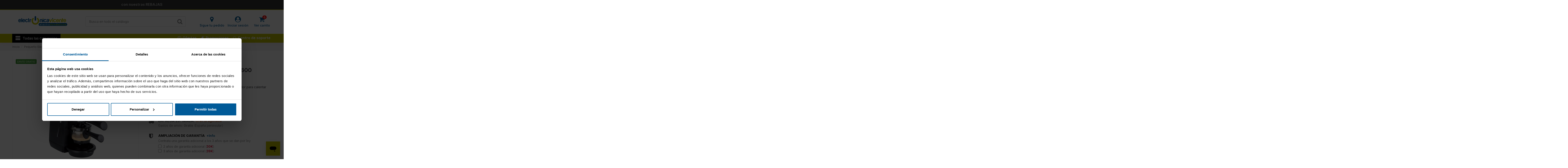

--- FILE ---
content_type: text/html; charset=utf-8
request_url: https://www.electronicavicente.com/cafeteras-express/cafetera-express-orbegozo-exp46-6332.html
body_size: 60700
content:
<!doctype html>
<html lang="es">

<head>
	
	
	
    
        
  <meta charset="utf-8">


  <meta http-equiv="x-ua-compatible" content="ie=edge">



  


  


    <link rel="canonical" href="https://www.electronicavicente.com/cafeteras-express/cafetera-express-orbegozo-exp46-6332.html">
     <link rel="preload" as="image" fetchpriority="high" href="https://www.electronicavicente.com/507943-medium_default/cafetera-express-orbegozo-exp46.jpg" />    


<link rel="dns-prefetch" href="//www.googleadservices.com">
<link rel="dns-prefetch" href="//www.googletagservices.com">
<link rel="dns-prefetch" href="//googleads.g.doubleclick.net">
<link rel="preconnect" href="//www.googletagmanager.com" />
<link rel="dns-prefetch" href="//www.googletagmanager.com">
<link rel="preconnect" href="//consent.cookiebot.com" />
<link rel="dns-prefetch" href="//consent.cookiebot.com" />
<link rel="dns-prefetch" href="//connect.facebook.net">
<link rel="preconnect" href="//connect.facebook.net">
<link rel="dns-prefetch" href="//partner.googleadservices.com">
<link rel="dns-prefetch" href="//google-analytics.com">
<link rel="dns-prefetch" href="//youtube.com">
<link rel="dns-prefetch" href="//securepubads.g.doubleclick.net">
<link rel="dns-prefetch" href="//pagead2.googlesyndication.com">
<link rel="dns-prefetch" href="//tpc.googlesyndication.com">
<link rel="dns-prefetch" href="//s.ytimg.com">
<link rel="dns-prefetch" href="//www.facebook.com">
<link rel="dns-prefetch" href="//fonts.googleapis.com">
<link rel="dns-prefetch" href="//ajax.googleapis.com">
<link rel="dns-prefetch" href="//storage.googleapis.com">
<link rel="preconnect" href="//storage.googleapis.com" />
<link rel="preconnect" href="//cdn.connectif.cloud" />

    
	  <title>Cafetera Express - Orbegozo EXP4600</title>
     
 
  <meta name="description" content="Cafetera a presión Orbegozo con 5 bares de presión, vaporizador para calentar líquidos y 870 W de potencia.">
  <meta name="keywords" content="">
    
      
  
  



    <meta property="og:type" content="product">
    <meta property="og:url" content="https://www.electronicavicente.com/cafeteras-express/cafetera-express-orbegozo-exp46-6332.html">
    <meta property="og:title" content="Cafetera Express - Orbegozo EXP4600">
    <meta property="og:site_name" content="Electrónica Vicente">
    <meta property="og:description" content="Cafetera a presión Orbegozo con 5 bares de presión, vaporizador para calentar líquidos y 870 W de potencia.">
    <meta property="og:image" content="https://www.electronicavicente.com/507943-thickbox_default/cafetera-express-orbegozo-exp46.jpg">
    <meta property="og:image:width" content="1100">
    <meta property="og:image:height" content="1100">





         <meta name="viewport" content="width=device-width, initial-scale=1, maximum-scale=1, user-scalable=1">
  


  <meta name="theme-color" content="#005a98">
  <meta name="msapplication-navbutton-color" content="#005a98">


  <link rel="icon" type="image/vnd.microsoft.icon" href="/img/favicon.ico?1767857682">
  <link rel="shortcut icon" type="image/x-icon" href="/img/favicon.ico?1767857682">
      <link rel="apple-touch-icon" href="/img/cms/icono-vicente-apple.png">
        <link rel="icon" sizes="192x192" href="/img/cms/icono-vicente-android.png">
  


    







<script type="application/ld+json">

{
"@context": "https://schema.org",
"@type": "Organization",
"url": "https://www.electronicavicente.com/",
"name": "Electrónica Vicente",
"logo": "/img/electronica-vicente-logo-1767857682.jpg",
"@id": "#store-organization"
}

</script>







     <style>
.add-to-cart{border-radius:4px!important;font-size:18px!important;font-weight:700!important;line-height:1.2!important}@font-face{font-display:swap;font-family:fontawesome;font-style:normal;font-weight:400;src:url(../themes/evicente/assets/css/font-awesome/fonts/fontawesome-webfont.eot?v=4.7.0);src:url(../themes/evicente/assets/css/font-awesome/fonts/fontawesome-webfont.eot?#iefix&v=4.7.0) format("embedded-opentype"),url(../themes/evicente/assets/css/font-awesome/fonts/fontawesome-webfont.woff2?v=4.7.0) format("woff2"),url(../themes/evicente/assets/css/font-awesome/fonts/fontawesome-webfont.woff?v=4.7.0) format("woff"),url(../themes/evicente/assets/css/font-awesome/fonts/fontawesome-webfont.ttf?v=4.7.0) format("truetype"),url(../themes/evicente/assets/css/font-awesome/fonts/fontawesome-webfont.svg?v=4.7.0#fontawesomeregular) format("svg")}.col,.col-12,.col-2,.col-3,.col-4,.col-6,.col-8,.col-9,.col-auto,.col-lg-9,.col-md-2,.col-md-6,.col-md-8,.col-sm-9{padding-left:15px;padding-right:15px;position:relative;width:100%}div.block-cambiopuerta,div.block-extgarantia,div.block-premium{margin-bottom:25px;margin-top:15px}div.block-cambiopuerta div.icon i,div.block-extgarantia div.icon i,div.block-messagestock div.icon i,div.block-premium div.icon i{font-size:24px;margin-right:8px;padding:0 8px 16px;width:53px}div.block-cambiopuerta div.icon,div.block-extgarantia div.icon,div.block-premium div.icon{display:block;float:left;height:55px;width:59px}div.block-cambiopuerta div.title{color:#000;font-weight:700}div.block-cambiopuerta div.subtitle,div.block-extgarantia div.subtitle,div.block-premium div.subtitle{color:#898989;font-size:14px}.col,.col-12,.col-2,.col-3,.col-4,.col-6,.col-8,.col-9,.col-auto,.col-lg-9,.col-md-2,.col-md-6,.col-md-8,.col-sm-7,.col-sm-9,.col-sm-auto{padding-left:15px;padding-right:15px;position:relative;width:100%}.header-top{height:108px!important}DIV.product-reference{color:#898989;float:left;font-size:13px;position:relative;top:7px}DIV.product-manufacturer .manufacturer-logo{float:left;height:35px;margin-right:10px;width:auto}DIV.product-manufacturer{height:45px}#iqitmegamenu-horizontal,.iqit-megamenu-container{background:#c3c201;height:40px!important}DIV.header-top-cintillo-global{background-color:#333;border-bottom:2px solid #c3c200;color:#fff;font-size:19px;font-weight:900;padding:10px 20px;text-align:center!important}DIV.header-top-cintillo-global SPAN{color:#fff!important;text-decoration:none!important}DIV.header-top-cintillo-global SPAN.blinker{animation:blinker 1s linear infinite;color:#c3c200!important;display:inline}DIV.preblack-cintillo{display:block;height:auto;margin-bottom:25px;margin-left:auto;margin-right:auto;max-width:1170px;width:100%}@media (max-width:767px){DIV.header-top-cintillo-global{background-color:#c3c200;font-size:15px}DIV.header-top-cintillo-global SPAN.blinker{animation:blinker 1s linear infinite;color:#222!important}DIV.preblack-cintillo{margin-bottom:10px!important}#cbp-hrmenu1{display:none!important}}@media (min-width:576px){.col-sm-auto{-ms-flex:0 0 auto;flex:0 0 auto;max-width:100%;width:auto}.col-sm-7{-ms-flex:0 0 58.33333%;flex:0 0 58.33333%;max-width:58.33333%}.col-sm-9{-ms-flex:0 0 75%;flex:0 0 75%;max-width:75%}}@media (min-width:992px){.col-lg-9{-ms-flex:0 0 75%;flex:0 0 75%;max-width:75%}}.col,.col-12,.col-3,.col-4,.col-9,.col-auto,.col-md-2,.col-md-6,.col-md-8,.col-sm-7,.col-sm-auto{padding-left:15px;padding-right:15px;position:relative;width:100%}@media (min-width:576px){.col-sm-auto{-ms-flex:0 0 auto;flex:0 0 auto;max-width:100%;width:auto}.col-sm-7{-ms-flex:0 0 58.33333%;flex:0 0 58.33333%;max-width:58.33333%}}@media (min-width:768px){.col-md-2{-ms-flex:0 0 16.66667%;flex:0 0 16.66667%;max-width:16.66667%}.col-md-6{-ms-flex:0 0 50%;flex:0 0 50%;max-width:50%}.col-md-8{-ms-flex:0 0 66.66667%;flex:0 0 66.66667%;max-width:66.66667%}}#wrapper .breadcrumb{background-color:#f4f2f2!important;padding:.5rem .2666666667rem .5rem 5px!important}#wrapper NAV.breadcrumb SPAN.last{display:none}NAV.breadcrumb DIV.row{width:100%!important}@media (max-width:1024px){#wrapper .breadcrumb{margin-top:0!important;padding-left:0!important}#wrapper{margin-top:0!important;padding-top:0!important}#wrapper .breadcrumb LI:after{margin:.1em}}@media (max-width:767.98px){DIV.afterBreadcrumb{display:none}NAV.breadcrumb DIV.row{font-size:13px;line-height:1.2rem}NAV.breadcrumb DIV.row,NAV.breadcrumb DIV.row.align-items-center DIV.col{margin-right:0!important;padding-right:0!important}#wrapper .breadcrumb LI:after{margin:.1em!important}NAV.breadcrumb{padding-right:0!important}}DIV#main-product-wrapper.product-container{padding-top:1.5rem}:root{--blue:#007bff;--indigo:#6610f2;--purple:#6f42c1;--pink:#e83e8c;--red:#dc3545;--orange:#fd7e14;--yellow:#ffc107;--green:#28a745;--teal:#20c997;--cyan:#17a2b8;--white:#fff;--gray:#6c757d;--gray-dark:#343a40;--primary:#007bff;--secondary:#6c757d;--success:#28a745;--info:#17a2b8;--warning:#ff9a52;--danger:#dc3545;--light:#f8f9fa;--dark:#343a40;--breakpoint-xs:0;--breakpoint-sm:576px;--breakpoint-md:768px;--breakpoint-lg:992px;--breakpoint-xl:1200px;--font-family-sans-serif:-apple-system,BlinkMacSystemFont,"Segoe UI",Inter,"Helvetica Neue",Arial,"Noto Sans",sans-serif,"Apple Color Emoji","Segoe UI Emoji","Segoe UI Symbol","Noto Color Emoji";--font-family-monospace:SFMono-Regular,Menlo,Monaco,Consolas,"Liberation Mono","Courier New",monospace}*,:after,:before{box-sizing:border-box}html{font-family:sans-serif;line-height:1.15;-webkit-text-size-adjust:100%}aside,footer,header,main,nav,section{display:block}body{background-color:#fff;color:#212529;font-family:-apple-system,BlinkMacSystemFont,Segoe UI,Inter,Helvetica Neue,Arial,Noto Sans,sans-serif;font-weight:400;line-height:1.5;margin:0;text-align:left}hr{box-sizing:content-box;height:0;overflow:visible}h1{margin-bottom:.5rem}h1,p{margin-top:0}ol,p,ul{margin-bottom:1rem}ol,ul{margin-top:0}ul ul{margin-bottom:0}strong{font-weight:bolder}a{background-color:transparent;color:#007bff;text-decoration:none}a:not([href]):not([tabindex]){color:inherit;text-decoration:none}img{border-style:none}img,svg{vertical-align:middle}svg{overflow:hidden}table{border-collapse:collapse}label{display:inline-block;margin-bottom:.5rem}button{border-radius:0}button,input{font-size:inherit;line-height:inherit;margin:0;overflow:visible}button{text-transform:none}[type=button],[type=submit],button{-webkit-appearance:button}[type=button]::-moz-focus-inner,[type=submit]::-moz-focus-inner,button::-moz-focus-inner{border-style:none;padding:0}input[type=checkbox]{box-sizing:border-box;padding:0}[type=number]::-webkit-inner-spin-button,[type=number]::-webkit-outer-spin-button{height:auto}::-webkit-file-upload-button{-webkit-appearance:button;font:inherit}[hidden]{display:none!important}.h1,h1{color:inherit;font-family:inherit;font-size:2.5rem;font-weight:700;line-height:1.2;margin-bottom:.5rem}hr{border:0;border-top:1px solid rgba(0,0,0,.1);margin-bottom:1rem;margin-top:1rem}.img-fluid{height:auto;max-width:100%}.container{margin-left:auto;margin-right:auto;padding-left:15px;padding-right:15px;width:100%}@media (min-width:576px){.container{max-width:540px}}@media (min-width:768px){.container{max-width:720px}}@media (min-width:992px){.container{max-width:960px}}@media (min-width:1200px){.container{max-width:1140px}}.row{display:-ms-flexbox;display:flex;-ms-flex-wrap:wrap;flex-wrap:wrap;margin-left:-15px;margin-right:-15px}.no-gutters{margin-left:0;margin-right:0}.no-gutters>.col,.no-gutters>[class*=col-]{padding-left:0;padding-right:0}.col,.col-12,.col-2,.col-3,.col-4,.col-6,.col-8,.col-9,.col-auto,.col-lg-3,.col-lg-9,.col-md-2,.col-md-4,.col-md-6,.col-md-8,.col-sm-3,.col-sm-7,.col-sm-9,.col-sm-auto{padding-left:15px;padding-right:15px;position:relative;width:100%}.col{-ms-flex-preferred-size:0;flex-basis:0;-ms-flex-positive:1;flex-grow:1;max-width:100%}.col-auto{-ms-flex:0 0 auto;flex:0 0 auto;max-width:100%;width:auto}.col-2{-ms-flex:0 0 16.66667%;flex:0 0 16.66667%;max-width:16.66667%}.col-3{-ms-flex:0 0 25%;flex:0 0 25%;max-width:25%}.col-4{-ms-flex:0 0 33.33333%;flex:0 0 33.33333%;max-width:33.33333%}.col-6{-ms-flex:0 0 50%;flex:0 0 50%;max-width:50%}.col-8{-ms-flex:0 0 66.66667%;flex:0 0 66.66667%;max-width:66.66667%}.col-9{-ms-flex:0 0 75%;flex:0 0 75%;max-width:75%}.col-12{-ms-flex:0 0 100%;flex:0 0 100%;max-width:100%}@media (min-width:576px){.col-sm-auto{-ms-flex:0 0 auto;flex:0 0 auto;max-width:100%;width:auto}.col-sm-3{-ms-flex:0 0 25%;flex:0 0 25%;max-width:25%}.col-sm-7{-ms-flex:0 0 58.33333%;flex:0 0 58.33333%;max-width:58.33333%}.col-sm-9{-ms-flex:0 0 75%;flex:0 0 75%;max-width:75%}}.form-control{background-clip:padding-box;border:1px solid #ced4da;border-radius:0;color:#495057;display:block;font-size:1rem;font-weight:400;height:calc(2.25rem + 2px);line-height:1.5;padding:.375rem .75rem;width:100%}.form-control::-ms-expand{background-color:transparent;border:0}.form-control:-ms-input-placeholder{color:#6c757d;opacity:1}.col-form-label{font-size:inherit;line-height:1.5;margin-bottom:0;padding-bottom:calc(.375rem + 1px);padding-top:calc(.375rem + 1px)}.form-group{margin-bottom:1rem}.btn{background-color:transparent;border:1px solid transparent;border-radius:0;color:#212529;display:inline-block;font-size:1rem;font-weight:400;line-height:1.5;padding:.375rem .75rem;text-align:center;vertical-align:middle}.btn-primary{background-color:#007bff;border-color:#007bff}.btn-secondary{background-color:#6c757d;border-color:#6c757d;color:#fff}.btn-outline-secondary{border-color:#6c757d;color:#6c757d}.btn-lg{border-radius:.3rem;font-size:.9375rem;line-height:1.5;padding:.5rem 1rem}.fade:not(.show){opacity:0}.collapse:not(.show){display:none}.dropdown-menu{background-clip:padding-box;background-color:#fff;border:1px solid rgba(0,0,0,.15);border-radius:0;color:#212529;display:none;float:left;font-size:1rem;left:0;list-style:none;margin:.125rem 0 0;min-width:10rem;padding:.5rem 0;position:absolute;text-align:left;top:100%;z-index:1000}.input-group{display:-ms-flexbox;display:flex;-ms-flex-wrap:wrap;flex-wrap:wrap;position:relative;-ms-flex-align:stretch;align-items:stretch;width:100%}.input-group>.form-control{-ms-flex:1 1 auto;flex:1 1 auto;margin-bottom:0;position:relative;width:1%}.input-group>.form-control:not(:last-child){border-bottom-right-radius:0;border-top-right-radius:0}.input-group-append{display:-ms-flexbox;display:flex}.input-group-append .btn{position:relative;z-index:2}.input-group-append{margin-left:-1px}.input-group>.input-group-append>.btn{border-bottom-left-radius:0;border-top-left-radius:0}.nav-link{display:block;padding:.5rem 1rem}.tab-content>.tab-pane{display:none}.tab-content>.active{display:block}.breadcrumb{background-color:#e9ecef;border-radius:0;display:-ms-flexbox;display:flex;-ms-flex-wrap:wrap;flex-wrap:wrap;list-style:none;margin-bottom:1rem;padding:.75rem 1rem!important}.badge{border-radius:0;display:inline-block;font-size:75%;font-weight:700;line-height:1;padding:.25em .4em;text-align:center;vertical-align:baseline;white-space:nowrap}.badge-success{background-color:#28a745;color:#fff}.close{color:#000;float:right;font-size:1.5rem;font-weight:700;line-height:1;opacity:.5;text-shadow:0 1px 0 #fff}button.close{-webkit-appearance:none;-moz-appearance:none;appearance:none;background-color:transparent;border:0;padding:0}.modal{display:none;height:100%;left:0;outline:0;overflow:hidden;position:fixed;top:0;width:100%;z-index:1050}.modal-dialog{margin:.5rem;position:relative;width:auto}.modal.fade .modal-dialog{transform:translateY(-50px)}.modal-dialog-centered{display:-ms-flexbox;display:flex;-ms-flex-align:center;align-items:center;min-height:calc(100% - 1rem)}.modal-dialog-centered:before{content:"";display:block;height:calc(100vh - 1rem)}.modal-content{background-clip:padding-box;background-color:#fff;border:1px solid rgba(0,0,0,.2);border-radius:.3rem;-ms-flex-direction:column;flex-direction:column;outline:0;position:relative;width:100%}.modal-content,.modal-header{display:-ms-flexbox;display:flex}.modal-header{-ms-flex-align:start;align-items:flex-start;-ms-flex-pack:justify;border-bottom:1px solid #e9ecef;border-top-left-radius:.3rem;border-top-right-radius:.3rem;justify-content:space-between;padding:1rem}.modal-header .close{margin:-1rem -1rem -1rem auto;padding:1rem}.modal-title{line-height:1.5;margin-bottom:0}.modal-body{-ms-flex:1 1 auto;flex:1 1 auto;padding:1rem;position:relative}@media (min-width:576px){.modal-dialog{margin:1.75rem auto;max-width:500px}.modal-dialog-centered{min-height:calc(100% - 3.5rem)}.modal-dialog-centered:before{height:calc(100vh - 3.5rem)}}.clearfix:after{clear:both;content:"";display:block}.justify-content-end{-ms-flex-pack:end!important;justify-content:flex-end!important}.align-items-center{-ms-flex-align:center!important;align-items:center!important}.mb-3{margin-bottom:1rem!important}.mt-4{margin-top:1.5rem!important}.pt-3{padding-top:1rem!important}.text-center{text-align:center!important}.text-muted{color:#acaaa6!important}body,html{height:100%}body{font-size:1rem;-webkit-font-smoothing:antialiased;-moz-osx-font-smoothing:grayscale;line-height:1.25em}.container{width:auto}.extra-small-gutters{margin-left:-.3rem;margin-right:-.3rem}.extra-small-gutters>.col,.extra-small-gutters>[class*=col-]{padding-left:.3rem;padding-right:.3rem}.list-small-gutters{margin-left:-.4rem;margin-right:-.4rem}.list-small-gutters>.col,.list-small-gutters>[class*=col-]{padding-left:.4rem;padding-right:.4rem}input{font-family:inherit}input::-ms-clear{display:none}input[type=number]{-moz-appearance:textfield}input[type=number]::-webkit-inner-spin-button,input[type=number]::-webkit-outer-spin-button{-webkit-appearance:none;margin:0}.form-control{border:none;height:auto;padding:.6rem 1rem}.form-control-comment{font-size:.8rem;opacity:.8;padding-bottom:.4rem;padding-top:.4rem}.btn{padding:.5rem 1.25rem}.btn-primary:not(.btn-iconic) i{margin-right:.5em}.btn-lg{border-radius:0;font-size:inherit;padding:1rem 1.5rem}html{scroll-behavior:smooth}ul{list-style:none;margin-bottom:0;padding-left:0}button,input{font-family:inherit}p{margin-bottom:.8rem}hr{border-top:1px solid hsla(0,0%,63%,.25)}.rte-content ul{list-style-type:disc;padding:.6rem .6rem .6rem 2rem}.close{font-size:2.1rem}.page-title{position:relative}.dropdown-menu{font-size:inherit}.text-muted{color:currentColor!important;font-size:.8rem;line-height:1.2em;opacity:.8}.text-faded{opacity:.8}.tab-content>.tab-pane{display:block;height:0;overflow:hidden}.tab-content>.tab-pane.active{height:auto;overflow:visible}.slick-slider{box-sizing:border-box;-webkit-touch-callout:none;display:block;height:0;position:relative;-ms-touch-action:pan-y;touch-action:pan-y;visibility:hidden}.dropdown-menu-custom{background:0 0!important;border:none!important;display:block;float:none;height:0;margin:0;min-width:0;padding:0;position:static;width:0}.modal{z-index:999996}.modal-dialog{left:0;margin:90px auto;max-width:700px;padding:1rem;right:0}.modal-content{opacity:0;transform:scale(.8)}.modal.fade .modal-dialog{transform:translateY(0)}.modal-title{font-size:1.5rem}@media (max-width:575.98px){.modal-dialog{margin:0;padding:0}.modal-content{min-height:100vh}}#_desktop_iqitmegamenu-mobile{display:none!important}#iqitmegamenu-mobile{clear:both;font-size:1.2rem}#iqitmegamenu-mobile li{position:relative}#iqitmegamenu-mobile li ul{font-size:.9em;padding:.6em 0}#iqitmegamenu-mobile .mm-expand{font-size:2em;height:1.55em;line-height:1.55em;position:absolute;right:0;text-align:center;width:3rem;z-index:2}#iqitmegamenu-mobile .mm-expand>.close-icon{display:none}#iqitmegamenu-mobile li ul{display:none;margin-left:-1rem;padding-left:2rem}.col-mobile-menu-push #_mobile_iqitmegamenu-mobile{height:100vh;left:0;overflow-x:hidden;position:fixed;top:0;transform:translate3d(-115%,0,0);width:260px;z-index:5005}.ns-box{background:#2fb4d1;max-width:380px;min-width:250px;opacity:0;padding:1rem;position:fixed;right:2rem;top:2rem;visibility:hidden;z-index:999999}.ns-effect-thumbslider .ns-box-inner{overflow:hidden}.ns-effect-thumbslider .ns-content{padding-left:1rem}.ns-text-only .ns-content{padding:0}.search-widget form{position:relative}.search-widget .form-search-control{padding:.8rem 2rem .8rem 1rem}.search-widget .search-btn{background:0 0;border:none;height:100%;padding:0 1em;position:absolute;right:0;z-index:4}.login-form{margin-top:15px}.product-cover{position:relative}.product-cover #product-images-large:not(.slick-initialized){min-height:200px}.product-cover .expander{bottom:1rem;padding:.6rem;position:absolute;right:1rem;z-index:22}.product-cover .expander>span{background:#fff}.product-cover img{margin:0 auto}.product-images{margin:0 -.5rem}.product-images .thumb-container{padding:0 .5rem}.images-container{margin-bottom:1.5rem}.images-container-bottom .product-cover{margin-bottom:1rem}.images-container-bottom .product-images{margin:0 -.5rem}.images-container-bottom .product-images .thumb-container{padding:0 .5rem}#product-modal .modal-dialog{margin:auto;max-width:1000px;position:absolute}#product-modal.fade .modal-dialog{top:50%;transform:translateY(-50%)}#product-modal .modal-header{z-index:2}#product-modal .modal-content{height:100%}#product-modal .modal-body{padding:0}#product-modal .easyzoom-modal{text-align:center}#product-modal .easyzoom-modal>a{display:block;width:100%}#product-modal .product-cover-modal{margin:0 auto;max-height:calc(100vh - 200px);width:auto}#product-modal #thumbnails .product-images{margin:.2rem -.1rem;visibility:hidden}#product-modal #thumbnails .thumb-container{padding:0 .1rem}.easyzoom{display:block;position:relative}.easyzoom-product{height:100%;position:absolute;width:100%}.product-flags{left:1rem;position:absolute;top:.5rem;z-index:1}li.product-flag{background:#2fb5d2;color:#fff;display:table;line-height:1.1em;margin-top:.5rem;padding:.3125rem .4375rem;z-index:2}li.product-flag:after{content:"";display:block}#main .images-container .js-qv-mask{overflow:hidden;white-space:nowrap}@media (max-width:767.98px){#product-modal .modal-dialog{min-height:100%;padding:0}#product-modal .modal-content{left:0;min-height:100%;position:absolute;right:0}#product-modal .modal-body{-ms-flex-direction:column;flex-direction:column}#product-modal .modal-body,#product-modal .modal-body .easyzoom{display:-webkit-box;display:-moz-box;display:box;display:-moz-flex;display:-ms-flexbox;display:flex}#product-modal .modal-body .easyzoom{-ms-flex:1;flex:1;-ms-flex-align:center;align-items:center}#wrapper{margin-bottom:0!important}}.product_header_container{border-bottom:1px solid hsla(0,0%,63%,.25);margin-bottom:1rem;padding-bottom:.5rem}#content-wrapper .product_header_container .page-title{border:none;margin-bottom:.5rem;padding:0;text-align:inherit;width:auto}#content-wrapper .product_header_container .page-title span{margin:0;width:100%}#content-wrapper .product_header_container .page-title:after,#content-wrapper .product_header_container .page-title:before{display:none}.product_p_price_container{border-top:1px solid hsla(0,0%,63%,.25);margin-top:1rem;padding-bottom:.5rem;padding-top:1rem}.product_p_price_container #product-availability{margin-bottom:.8rem;vertical-align:text-top}.product_p_price_container .product-price{line-height:1em}.product-manufacturer img{max-width:200px}.product-manufacturer-next{position:relative;z-index:2}.product-manufacturer-next img{max-width:140px}.product-info-row{margin-bottom:3rem}.product-prices .badge{vertical-align:text-top}.product-discount .regular-price{padding:0 .2rem;text-decoration:line-through}.product-quantity>.col{margin-bottom:.8rem}.product-quantity .qty{height:100%;width:80px}.product-quantity .qty .input-group{height:100%}.product-quantity input[type=number]::-webkit-inner-spin-button,.product-quantity input[type=number]::-webkit-outer-spin-button{-webkit-appearance:none;margin:0}.product-quantity input[type=number]{-moz-appearance:textfield}.product-additional-info{border-top:1px solid hsla(0,0%,63%,.25);padding-top:1rem}#main #product-preloader,.add-to-cart .spinner-icon{display:none}@media (max-width:575.98px){.product-quantity .qty{height:100%;width:100%}.product-add-to-cart .add-to-cart,.product-add-to-cart .btn-iconic{width:100%}}#blockcart-content{max-width:340px;min-width:340px;padding:1rem;text-align:left}#blockcart-content .cart-title hr{width:100%}#blockcart-content .cart-title .close{margin-top:.4rem}.ps-shoppingcart #blockcart{display:inline-block;position:relative}.ps-shoppingcart .cart-toogle{display:inline-block}.ps-shoppingcart .cart-products-count-btn{border-radius:30px;display:none;font-size:.8rem;height:16px;line-height:15px;min-width:16px;padding:1px 5px;position:absolute;right:-4px;text-align:center;top:-4px}.ps-shoppingcart.col-mobile-btn-cart .cart-products-count-btn{display:inline-block}.ps-shoppingcart.header-cart-btn-w .cart-toggle-details{display:none!important}.ps-shoppingcart.header-cart-btn-w .cart-products-count-btn{display:inline-block}.ps-shoppingcart.side-cart #blockcart-content{display:-webkit-box;display:-moz-box;display:box;display:-moz-flex;display:-ms-flexbox;display:flex;-ms-flex-direction:column;flex-direction:column;height:100vh;overflow-x:hidden;padding-bottom:50px;position:fixed;right:0;top:0;transform:translate3d(115%,0,0);z-index:5005}#sticky-cart-wrapper{position:absolute;right:1rem;top:50%;transform:translateY(-50%)}#header{position:relative;z-index:100}#header .header-btn-w{padding:0 .5rem}#header .header-btn-w .header-btn{display:block;text-align:center}#header .header-btn-w .header-btn>.icon{display:inline-block;position:relative}#header .header-btn-w .header-btn .title{display:block;margin-top:.5rem;white-space:nowrap}#header .desktop-header-style-2 .col-header-center .search-widget{margin:0 auto}#desktop-header-container{position:relative}#mobile-header{display:none}#mobile-header .row-mobile-header{margin-left:-.625rem;margin-right:-.625rem}#mobile-header .col-mobile-logo{padding:0 .625rem}#mobile-header .col-mobile-btn-menu,#mobile-header .col-mobile-btn-search{position:static}#mobile-header .mobile-bag-icon{position:relative}#mobile-header .m-nav-btn{background:0 0;border:none;display:inline-block;outline:0;padding:.375rem .625rem;text-align:center}#mobile-header .m-nav-btn>i{font-size:2rem}#mobile-header .m-nav-btn>span{display:block;margin-top:.5rem}#wrapper .breadcrumb ol{margin-bottom:0;padding-left:0}#wrapper .breadcrumb li{display:inline}#wrapper .breadcrumb li:after{content:"/";margin:.3em;opacity:.4}#wrapper .breadcrumb li:last-child:after{content:""}#main .page-content{margin-bottom:1.5625rem}#back-to-top{border:none;bottom:1rem;font-size:2rem;height:2.5rem;opacity:0;outline:0;position:fixed;right:1rem;visibility:hidden;width:2.5rem}@media (max-width:991.98px){#desktop-header,.easyzoom-product{display:none}#mobile-header{display:block}.container{max-width:100%}}#_mobile_blockcart-content.dropdown-menu,#_mobile_iqitmegamenu-mobile.dropdown-menu{background:0 0!important;border:none!important}.input-group .form-control{-js-display:flex;display:-ms-flexbox;display:flex;-ms-flex-direction:column;flex-direction:column;-ms-flex-pack:center;justify-content:center}@media (min-width:576px){.col-sm-auto{-ms-flex:0 0 auto;flex:0 0 auto;width:auto}.col-sm-3{-ms-flex:0 0 25%;flex:0 0 25%;max-width:25%}.col-sm-7{-ms-flex:0 0 58.33333%;flex:0 0 58.33333%;max-width:58.33333%}.col-sm-9{-ms-flex:0 0 75%;flex:0 0 75%;max-width:75%}}@media (min-width:768px){.col-md-2{-ms-flex:0 0 16.66667%;flex:0 0 16.66667%;max-width:16.66667%}.col-md-4{-ms-flex:0 0 33.33333%;flex:0 0 33.33333%;max-width:33.33333%}.col-md-6{-ms-flex:0 0 50%;flex:0 0 50%;max-width:50%}.col-md-8{-ms-flex:0 0 66.66667%;flex:0 0 66.66667%;max-width:66.66667%}}@media (min-width:992px){.col-lg-3{-ms-flex:0 0 25%;flex:0 0 25%;max-width:25%}.col-lg-9{-ms-flex:0 0 75%;flex:0 0 75%;max-width:75%}section#wrapper{padding-top:0}}body{overflow-x:hidden}.iqitmegamenu-wrapper{clear:both;z-index:97}.cbp-hrmenu{width:100%}.cbp-hrmenu ul{list-style-type:none;margin:0;padding:0}.cbp-hrmenu .cbp-tab-title{display:inline-block;position:relative;vertical-align:middle}.cbp-hrmenu .cbp-vertical-title{padding:0 15px}.cbp-hrmenu .cbp-categories-row{margin-top:-10px}.cbp-hrmenu .cbp-categories-row>div{margin-top:10px}.cbp-hrmenu .menu_row{position:static}.cbp-hrmenu .cbp-tabs-container{margin:-10px -30px}.cbp-hrmenu .cbp-column-title{display:block;margin-bottom:8px;padding:0}.cbp-hrmenu .cbp-column-title .cbp-legend.cbp-legend-inner{top:-2px}.cbp-hrmenu .cbp-menu-column{margin-top:20px}.cbp-hrmenu .cbp-mainlink-icon{display:inline;margin-right:4px;vertical-align:middle;width:auto}.cbp-hrmenu .cbp-legend{background-color:#999;-webkit-box-shadow:0 1px 2px rgba(0,0,0,.15);-moz-box-shadow:0 1px 2px rgba(0,0,0,.15);box-shadow:0 1px 2px rgba(0,0,0,.15);color:#fff;display:inline-block;font-size:.8rem;font-weight:400;line-height:1rem;padding:4px 6px;position:absolute;right:5px;text-transform:none;top:-15px}.cbp-hrmenu .cbp-legend.cbp-legend-inner{margin-left:5px;padding:2px 4px;position:relative;right:0;top:0;vertical-align:middle}.cbp-hrmenu .cbp-hrsub-tabs-names li{border-bottom:1px solid #cecece;position:relative}.cbp-hrmenu .cbp-hrsub-tabs-names li SPAN,.cbp-hrmenu .cbp-hrsub-tabs-names li a{display:block;padding:14px 16px;position:relative}.cbp-hrmenu .cbp-submenu-aindicator{margin-left:3px}.cbp-hrmenu .cbp-submenu-it-indicator{bottom:0;height:15px;margin:auto;position:absolute;right:10px;top:0}.cbp-hrmenu .cbp-links li{margin:3px 0;padding-left:2px;position:relative}.cbp-hrmenu .cbp-links li:last-child{margin-bottom:0}.cbp-hrmenu .cbp-links li a{display:inline-block;padding-left:10px}.cbp-hrmenu .cbp-links li a:before{content:"\f105";display:inline;font-family:FontAwesome;left:0;position:absolute}.cbp-hrmenu .cbp-links.cbp-valinks-vertical li{display:inline-block;margin:0 12px 0 0;padding:0}.cbp-horizontal>ul{font-size:0}.cbp-hrmenu.cbp-vertical>ul>li{display:block;float:none}.cbp-vertical-on-top{float:left;position:relative}.cbp-vertical-on-top .cbp-vertical-title{position:relative;z-index:2}.cbp-vertical-on-top>.cbp-vertical>ul{min-width:240px;opacity:0;position:absolute;visibility:hidden}.cbp-vertical-on-top nav#cbp-hrmenu1{margin-bottom:0}.cbp-hrmenu.cbp-vertical{margin-bottom:20px;width:100%}.cbp-hrmenu.cbp-vertical .cbp-submenu-aindicator{margin-top:1px;position:absolute;right:8px}.cbp-hrmenu.cbp-vertical>ul{max-width:100%;padding:0;width:100%}.cbp-hrmenu.cbp-vertical>ul>li>SPAN,.cbp-hrmenu.cbp-vertical>ul>li>a{display:block;padding-left:15px;padding-right:15px}.cbp-hrmenu.cbp-vertical .cbp-hrsub-wrapper{opacity:0;position:absolute;visibility:hidden;z-index:100}.cbp-hrmenu .cbp-hrsub-inner,.cbp-hrmenu>ul{margin:0 auto}.cbp-hrmenu .cbp-hrsub-inner{padding:10px 30px}.cbp-hrmenu>ul>li{display:inline-block;float:left}.cbp-hrmenu>ul>li>a{display:inline-block;padding-bottom:0;padding-top:0;position:relative;text-decoration:none;z-index:2}.cbp-hrmenu .cbp-hrsub{display:none;font-size:1rem;opacity:0;padding-bottom:20px;padding:0!important;position:absolute;visibility:hidden}.cbp-hrmenu .cbp-hrsub-inner{background:#fff;border:1px solid #eaeaea}.cbp-hrmenu .cbp-hrsub-inner>.row:last-child{margin-bottom:20px}.cbp-category-link-w{position:relative}.cbp-category-tree{display:inline-block}.cbp-hrmenu ul.cbp-hrsub-level2{background:#fff;border:1px solid #eaeaea;left:100%;margin-top:-20px;opacity:0;padding:8px 10px;position:absolute;visibility:hidden;white-space:nowrap;width:auto;z-index:3}.cbp-hrmenu .pull-right{float:right!important}.cbp-hrmenu .cbp-tab-pane{display:none}.cbp-hrmenu .cbp-tab-pane.active{height:100%}.cbp-hrmenu .cbp-tab-pane>.clearfix>.row{margin:0}.cbp-hrmenu .cbp-tab-pane>div>.row:last-child{margin-bottom:20px}.cbp-hrmenu .cbp-tab-pane.active{display:block}.cbp-hrsub-narrow{position:relative}.cbp-hrmenu .cbp-hrsub-inner:after,.cbp-hrmenu .cbp-hrsub-inner:before{content:"";display:table}.cbp-hrmenu .cbp-hrsub-inner:after{clear:both}.container-iqitmegamenu{padding:0}.product-miniature-container .regular-price{text-decoration:line-through}.container{max-width:1200px}a:link:not(.nav-link):not(.btn),a:visited:not(.nav-link):not(.btn){color:#005a98}#mobile-header{border-bottom:1px solid #e3e3e3}#mobile-header,#mobile-header #mobile-header-sticky{background:#fff}#mobile-header .mobile-main-bar{padding-bottom:.3333333333rem;padding-top:.3333333333rem}#mobile-header .m-nav-btn{color:#005a98}#mobile-header .m-nav-btn>span{display:none!important}html{font-size:15px}body{line-height:1.4rem}.h1,.modal-title,.page-title,body{font-family:Inter,sans-serif}#blockcart-content{background:#fff;border:1px;box-shadow:0 6px 30px 0 rgba(0,0,0,.15)}.btn-secondary{background:#fff;border:1px solid #adadad;color:#005a98}.btn-outline-secondary{background:#fff;border:1px solid #e3e3e3;color:#005a98}.btn-primary{background:#c3c201;border:1px solid #c3c201;color:#fff}#wrapper .breadcrumb{margin-bottom:1.3333333333rem;margin-top:-1.3333333333rem;padding:.1333333333rem .2666666667rem}#wrapper .breadcrumb a,#wrapper .breadcrumb li:after{color:#706969}.form-control{background-color:#fff;border:1px solid #e3e3e3;color:#777}.form-control::-webkit-input-placeholder{color:#777}.form-control::-moz-placeholder{color:#777}.form-control:-ms-input-placeholder{color:#777}.form-control:-moz-placeholder{color:#777}.dropdown-menu{background:#fff;border:1px solid #e3e3e3}.modal-content{background:#fff;border:1px solid hsla(0,0%,63%,.25)}.ns-box{background:#b21f2a;border:1px;color:#fff}.product-price{color:#e00b32}.product-flags .product-flag{font-size:1rem;font-style:normal;font-weight:400;text-transform:uppercase}.product-flags .on-sale{background:#005a98;color:#fff}.product-available{background:#fff;color:#5c9468}#back-to-top{background:#005a98;color:#fff}#header{background:#fff;border-bottom:1px solid #e3e3e3;border-top:1px;box-shadow:5px 0 15px 0 rgba(61,57,57,.09)}.header-top{padding-bottom:2rem;padding-top:2rem}.header-top,.header-top a:not(.btn):not(.nav-link){color:#005a98}.header-top .form-search-control{background:#fff;border:1px solid #d0d0d0;color:#005a98}.header-top input.form-search-control::-webkit-input-placeholder{color:#005a98}.header-top input.form-search-control:-ms-input-placeholder{color:#005a98}.header-top input.form-search-control:-moz-placeholder{color:#005a98}.header-top .search-btn{color:#005a98}.header-top .header-btn-w .header-btn>.icon{display:block;font-size:1.8rem}.header-top a.header-cart-btn:not(:hover){color:#005a98}.cart-products-count-btn{background:#404045;color:#fff}.desktop-header-style-2 .search-widget{max-width:90%}#iqitmegamenu-horizontal{background:#c3c201;border-color:#e3e3e3 #38b82c #e3e3e3 #a6cc0f;border-style:none;border-width:1px 3px 3px;margin:0 -500%;padding:0 500%}.cbp-vertical-on-top .cbp-vertical-title{line-height:2.69rem!important}.cbp-horizontal .cbp-tab-title{font-size:1.0666666667rem;font-style:normal;font-weight:700;line-height:1em;text-transform:uppercase}@media (max-width:1300px){.cbp-horizontal .cbp-tab-title{font-size:1.0666666667rem}}.cbp-vertical-on-top #cbp-hrmenu1-ul{background:#f7f7f7;border:1px #e3e3e3;box-shadow:0 100px 0 3600px hsla(0,0%,6%,.5)}#cbp-hrmenu1 .cbp-vertical-title{background:#005a98;color:#fff;font-size:1.0666666667rem;font-style:normal;font-weight:400;line-height:3.3333333333rem;text-transform:none}#cbp-hrmenu1>ul>li>a{border-top:1px solid #f7f7f7;color:#333;font-style:normal;font-weight:400;padding-bottom:.6666666667rem;padding-top:.6666666667rem;text-transform:none}#cbp-hrmenu1 .cbp-legend{background:#ca5058;color:#fff}.cbp-hrmenu.cbp-vertical .cbp-hrsub-wrapper{margin-top:0!important;min-height:100%;top:0}.cbp-hrmenu.cbp-vertical .cbp-hrsub{min-height:100%}.cbp-hrmenu.cbp-vertical .cbp-hrsub-inner{width:100%}.cbp-hrmenu .cbp-hrsub{font-size:.9333333333rem;font-style:normal;font-weight:400;text-transform:none}.cbp-hrmenu .cbp-hrsub-inner,.cbp-hrmenu ul.cbp-hrsub-level2{background:#fff;border:1px solid #e3e3e3}.cbp-hrmenu .cbp-hrsub-inner,.cbp-hrmenu .cbp-hrsub-inner a,.cbp-hrmenu .cbp-hrsub-inner a:link{color:#404045!important}.cbp-hrmenu .tabs-links{background:#f7f7f7}.cbp-hrmenu .cbp-tabs-names li a{color:#777!important}.cbp-hrmenu .cbp-links li a:before{display:none}.cbp-hrmenu .cbp-links li a{padding-left:0}.cbp-hrmenu .cbp-hrsub-inner .cbp-column-title,.cbp-hrmenu .cbp-hrsub-inner a.cbp-column-title:link{border-bottom:3px #c2bc29;color:#38393b!important;font-size:1.0666666667rem;font-style:normal;font-weight:700;text-transform:none}#iqitmegamenu-mobile{background:#f4f2f2;color:#005a98}#iqitmegamenu-mobile li>ul{background:#e6e6e6}#iqitmegamenu-mobile li>ul>li>ul{background:#d1d1d1}.col-mobile-menu-push #_mobile_iqitmegamenu-mobile{border:1px;box-shadow:15px 0 60px 10px hsla(0,0%,6%,.5)}.product_p_price_container .product-price{font-size:2.3333333333rem;font-style:italic;font-weight:700;text-transform:none}#product .images-container .product-cover{border:1px solid #f4f2f2}#product .product-cover .expander,#product .product-cover .expander>span,#wrapper{background:#fff;color:#404045}#wrapper{border-bottom:1px;border-top:1px;padding-bottom:1.3333333333rem;padding-top:1.3333333333rem}#content-wrapper .page-title{color:#404045;font-size:1.6666666667rem;font-style:normal;font-weight:700;margin-bottom:.8em;padding-bottom:.6em;text-transform:none}#content-wrapper .page-title:after{border-bottom:5px #ca5058;bottom:-2.5px;content:"";display:block;height:1px;left:0;position:absolute;right:0;width:40px}#iqitwishlist-modal .forgot-password{margin-bottom:1rem}.btn-iqitcompare-add .added,.btn-iqitwishlist-add .added{display:none}.cbp-hrmenu>ul>li#cbp-hrmenu-tab-72>a{color:#000}.fa{display:inline-block;font:14px/1 FontAwesome;font-size:inherit;text-rendering:auto;-webkit-font-smoothing:antialiased;-moz-osx-font-smoothing:grayscale}.fa-fw{text-align:center;width:1.28571429em}.pull-right{float:right}.fa-spin{-webkit-animation:fa-spin 2s linear infinite;animation:fa-spin 2s linear infinite}@-webkit-keyframes fa-spin{0%{-webkit-transform:rotate(0);transform:rotate(0)}to{-webkit-transform:rotate(359deg);transform:rotate(359deg)}}@keyframes fa-spin{0%{-webkit-transform:rotate(0);transform:rotate(0)}to{-webkit-transform:rotate(359deg);transform:rotate(359deg)}}.fa-search:before{content:"\f002"}.fa-heart:before{content:"\f004"}.fa-star-o:before{content:"\f006"}.fa-user:before{content:"\f007"}.fa-check:before{content:"\f00c"}.fa-map-marker:before{content:"\f041"}.fa-question-circle:before{content:"\f059"}.fa-expand:before{content:"\f065"}.fa-eye-slash:before{content:"\f070"}.fa-shopping-cart:before{content:"\f07a"}.fa-heart-o:before{content:"\f08a"}.fa-credit-card:before{content:"\f09d"}.fa-bullhorn:before{content:"\f0a1"}.fa-certificate:before{content:"\f0a3"}.fa-wrench:before{content:"\f0ad"}.fa-bars:before{content:"\f0c9"}.fa-truck:before{content:"\f0d1"}.fa-check-square-o:before{content:"\f046"}.fa-angle-right:before{content:"\f105"}.fa-angle-up:before{content:"\f106"}.fa-angle-down:before{content:"\f107"}.fa-reply:before{content:"\f112"}.fa-shield:before{content:"\f132"}.fa-circle-o-notch:before{content:"\f1ce"}.fa-cart-plus:before{content:"\f217"}.fa-balance-scale:before{content:"\f24e"}.fa-user-circle:before{content:"\f2bd"}#iqitmegamenu-horizontal{height:40px!important}.regular-price{font-size:1.2rem}.header-top .form-search-control{border-radius:20px!important;-moz-border-radius:20px!important;-webkit-border-radius:20px 20px 20x 20px!important}div.product-prices span.regular-price{display:inline-block;font-size:19px;font-weight:700;margin-left:7px;margin-top:8px!important;vertical-align:top}div.product-prices span.product-price{font-style:normal;letter-spacing:-2px}.cbp-tab-title,.nav-link{font-family:Inter}.search-widget .form-search-control{padding-bottom:5px;padding-top:5px}.ps-shoppingcart .cart-products-count-btn{background-color:red;color:#fff;font-family:Inter;font-weight:700}#sticky-cart-wrapper{top:70%}.cbp-horizontal .cbp-tab-title{line-height:inherit}.add-to-cart{border-radius:4px;font-family:Inter;font-size:18px;font-weight:700;line-height:1.2;text-transform:capitalize;width:100%}.badge{padding:.4em}.product-flags .product-flag{background-color:rgba(16,123,0,.761);border:1px solid #000;border:1px solid #107b00;border-radius:5px!important;-moz-border-radius:5px!important;-webkit-border-radius:5px 5px 5px 5px!important;border-radius:3px 3px 3px 5px!important;-moz-border-radius:3px!important;-webkit-border-radius:3px 3px 3px 3px!important;color:#fff;font-family:Inter;font-size:.75rem;font-weight:700;font-weight:300;padding-bottom:3px;text-transform:none}.ventajas-web li{list-style-type:none}.ventajas-web i{color:#c3c201;margin-right:10px}.ef_energetica_nueva_g{background-size:75px 40px!important;background:url(../themes/evicente/assets/img/eficiencia/Nueva-G.png) no-repeat;display:inline-block;height:54px;position:absolute;right:-15px;top:15px;width:100px;z-index:5}.btn-primary{text-transform:uppercase!important}@media (max-width:575.98px){#mobile-header .m-nav-btn>i{font-size:1.8rem !important;}}.badge{font-size:100%!important}.form-search-control::-webkit-input-placeholder{color:#fff!important}.form-search-control::-moz-placeholder{color:#fff!important}.form-search-control:-ms-input-placeholder{color:#fff!important}.form-search-control:-moz-placeholder{color:#fff!important}.product-prices .badge{vertical-align:inherit!important}#back-to-top{z-index:10}.forgot-password{font-size:1rem!important}.col-product-info .product-discounts{display:none}.descripcion-corta-accesorios{font-size:13px;line-height:17px;margin-top:5px}#group_accessories .custom_quantity{display:none}#group_accessories input[type=checkbox]{background-color:#bbb;padding:10px;-ms-transform:scale(1.5);-moz-transform:scale(1.5);-webkit-transform:scale(1.5);-o-transform:scale(1.5);transform:scale(1.5)}#product #group_accessories{background:#fff;clear:both;color:#404045;margin:0;padding:10px}#header{border-bottom:0}label.required:after{color:red;content:"*"}@media (max-width:1024px){#wrapper .breadcrumb{margin-top:0!important;padding-left:0!important}#wrapper{margin-top:0!important;padding-top:0!important}#wrapper .breadcrumb li:after{margin:.1em}}@media (max-width:767.98px){label{clear:both}div.afterBreadcrumb{display:none}nav.breadcrumb div.row{font-size:13px;line-height:1.2rem}nav.breadcrumb div.row,nav.breadcrumb div.row.align-items-center div.col{margin-right:0!important;padding-right:0!important}#wrapper .breadcrumb li:after{margin:.1em!important}nav.breadcrumb{padding-right:0!important}}nav.breadcrumb div.row{width:100%!important}div.product-reference{color:#898989;font-size:13px;position:relative;top:7px}div.product-reference label{margin-bottom:0!important;padding-bottom:0!important}div.product-manufacturer .manufacturer-logo{float:left;height:35px;margin-right:10px;width:auto}div.product-manufacturer{height:45px}.product_header_container{border-bottom:0!important;margin-bottom:0!important}.product_p_price_container{border-top:0!important;margin-top:0!important}div.product-prices span.ahorras{color:#878787;display:inline-block;margin-bottom:10px;margin-left:3px;margin-top:6px}div.block-envio div.title span#product-availability{margin-bottom:0;padding-bottom:0;padding-left:0;padding-top:0}.decimales{font-size:1.5rem}#wrapper .breadcrumb{background-color:#f4f2f2;color:#706969;display:block;font-size:.8666666667rem;font-style:normal;font-weight:400;margin-bottom:0;margin-top:0;padding:.5rem .2666666667rem .5rem 5px;text-transform:none}#wrapper nav.breadcrumb span.last{display:none}div.block-messagestock{margin-bottom:30px;margin-top:15px}div.block-cambiopuerta,div.block-envio,div.block-extgarantia,div.block-pagoflexible,div.block-premium{margin-bottom:25px;margin-top:15px}div.block-cambiopuerta div.icon i,div.block-envio div.icon i,div.block-extgarantia div.icon i,div.block-messagestock div.icon i,div.block-pagoflexible div.icon i,div.block-premium div.icon i{font-size:24px;margin-right:8px;padding:0 8px 16px;width:53px}div.block-cambiopuerta div.icon,div.block-envio div.icon,div.block-extgarantia div.icon,div.block-messagestock div.icon,div.block-pagoflexible div.icon,div.block-premium div.icon{display:block;float:left;height:55px;width:59px}div.block-extgarantia div.icon{height:92px!important}div.block-cambiopuerta div.title,div.block-envio div.title,div.block-pagoflexible div.title{color:#000;font-weight:700}div.block-cambiopuerta div.subtitle,div.block-envio div.subtitle,div.block-extgarantia div.subtitle,div.block-pagoflexible div.subtitle,div.block-premium div.subtitle{color:#898989;font-size:14px}div.block-pagoflexible div#pagoflexible-opciones{border-bottom:1px solid #e7e7e7;border-top:1px solid #e7e7e7;margin-left:59px!important;margin-top:15px!important;padding-bottom:15px;padding-top:15px}div.tax-shipping-delivery-label{display:inline-block;margin-left:10px;margin-top:11px;vertical-align:top}div.block-premium{display:none}div.block-premium div.title{color:#000;font-weight:700;margin-bottom:2px}div.block-cambiopuerta div.subtitle input,div.block-premium div.subtitle input{height:15px;vertical-align:text-top;width:15px}div.block-extgarantia div.title{color:#000;font-weight:700;margin-bottom:2px}div.block-extgarantia div.subtitle input{height:15px;vertical-align:text-top;width:15px}div.product-actions div.product-add-to-cart{padding-top:5px!important}.rating-box{height:20px!important}div.block-cambiopuerta div.subtitle span{color:#e00b32;font-weight:700}div.block-cambiopuerta div.subtitle span,div.block-extgarantia div.title span,div.block-premium div.title span{color:#e00b32}div#accesory-block-1{margin-bottom:25px}div.subblock-accesory{border:1px solid #e7e7e7;border-radius:8px;margin-bottom:20px;padding:15px 10px 10px}div.subblock-accesory span.accessory_price{display:inline-block;margin-top:12px;width:100%}div.subblock-accesory span.accessory_price span.price{color:#e00b32;font-size:19px;font-weight:700;letter-spacing:-.6px}div.subblock-accesory span.accessory_price span.old_price{color:#ababab;font-size:14px;font-weight:300;margin-left:8px;text-decoration:line-through;vertical-align:text-top}div.subblock-accesory span.ma_accessory_name{font-weight:500;line-height:1.2;text-align:left}#securaPagaFraccionado{margin-bottom:4px}#wrapper{padding-bottom:2rem;padding-top:2rem}div#multiAccessoriesTab{width:100%}div#energetica-modal img.modal-efi-img{display:block;margin:15px auto;text-align:center!important}.close{color:#fff;opacity:1}div.envio-gratis span{font-weight:600}div.product-price-and-shipping{margin-bottom:4px;margin-top:4px}div.cbp-products-list.cbp-products-list-one div.product-miniature-container{border-bottom:1px dashed #ccc;margin-bottom:5px;margin-top:5px;padding-bottom:5px}.modal-content{border:none;border-radius:0}.modal-header{background-color:#005898;border-bottom:0;border-radius:0;color:#fff;display:block;height:50px;letter-spacing:1.2px;padding-top:8px}div#securaPagaFraccionado,div#securaPagaen3{color:#393939;font-size:13px!important;margin-top:10px;padding-top:5px}div#securaPagaFraccionado div.sequra-widget-logo,div#securaPagaen3 div.sequra-widget-logo{display:inline-block;margin-left:5px}ul.cbp-hrsub-tabs-names.cbp-tabs-names li{font-size:14px}ul.cbp-hrsub-tabs-names.cbp-tabs-names{height:100%}#cbp-hrmenu1>ul>li>span,.cbp-hrmenu .cbp-hrsub-inner,.cbp-hrmenu .cbp-hrsub-inner span{color:#404045!important}.cbp-hrmenu .cbp-tabs-names li span{color:#777!important}.cbp-hrmenu .cbp-hrsub-inner{border-left:0!important}#cbp-hrmenu1>ul>li>a,#cbp-hrmenu1>ul>li>span{border-bottom:1px solid #f7f7f7;border-right:1px solid #e3e3e3;border-top:1px solid #f7f7f7}div.cbp-vertical-title i.cbp-iconbars{display:inline-block;float:left;font-size:25px;padding-right:11px;padding-top:7px}div#main-product-wrapper.product-container{padding-top:1.5rem}div.cbp-menu-column-inner div.cbp-products-list div.product-miniature-container div.product-price-and-shipping span.product-price{font-size:20px;font-weight:700;margin-right:7px}div.cbp-menu-column-inner div.cbp-products-list div.product-miniature-container div.product-price-and-shipping span.product-price span.decimales{font-size:17px;font-weight:700;margin-left:-2px}span.cbp-vertical-title-text{font-weight:500}div#desktop_logo img{height:70px!important;margin-bottom:8px;margin-top:3px;width:auto}.header-top{padding-bottom:.9rem;padding-top:.8rem}div#header-user-btn .header-user-btn span.title,span.info-wrapper span.title{font-size:14px;font-weight:500;margin-top:2px!important}.header-top div#ps-shoppingcart.header-btn-w{margin-left:10px}div#blockcart,div#header-user-btn{padding-top:4px!important}.header-top .form-search-control{border-radius:4px!important;-moz-border-radius:4px!important;-webkit-border-radius:4px!important}div#search_widget input.form-search-control{font-size:15px;padding-bottom:11px;padding-top:12px}.header-top .search-btn{color:#878787;font-size:25px;padding-right:15px}ul#cbp-hrmenu1-ul li.cbp-hrmenu-tab div.v-icon{background-color:#9c9c9c!important;background-size:25px 25px;content:"";display:inline-block;float:left;height:25px;margin-left:5px;margin-right:6px;padding-top:26px;width:25px}ul#cbp-hrmenu1-ul li#cbp-hrmenu-tab-72 div.v-icon{mask-image:url(../themes/evicente/assets/images/menu/lavadora.svg);-webkit-mask-image:url(../themes/evicente/assets/images/menu/lavadora.svg)}ul#cbp-hrmenu1-ul li#cbp-hrmenu-tab-74 div.v-icon{mask-image:url(../themes/evicente/assets/images/menu/pekelec.svg);-webkit-mask-image:url(../themes/evicente/assets/images/menu/pekelec.svg)}ul#cbp-hrmenu1-ul li#cbp-hrmenu-tab-78 div.v-icon{mask-image:url(../themes/evicente/assets/images/menu/tv.svg);-webkit-mask-image:url(../themes/evicente/assets/images/menu/tv.svg)}ul#cbp-hrmenu1-ul li#cbp-hrmenu-tab-79 div.v-icon{mask-image:url(../themes/evicente/assets/images/menu/audio2.svg);-webkit-mask-image:url(../themes/evicente/assets/images/menu/audio2.svg)}ul#cbp-hrmenu1-ul li#cbp-hrmenu-tab-69 div.v-icon{mask-imagee:url(../themes/evicente/assets/images/menu/telefonia.svg);-webkit-mask-image:url(../themes/evicente/assets/images/menu/telefonia.svg)}ul#cbp-hrmenu1-ul li#cbp-hrmenu-tab-77 div.v-icon{mask-image:url(../themes/evicente/assets/images/menu/clima.svg);-webkit-mask-image:url(../themes/evicente/assets/images/menu/clima.svg)}ul#cbp-hrmenu1-ul li#cbp-hrmenu-tab-76 div.v-icon{mask-image:url(../themes/evicente/assets/images/menu/cuidado.svg);-webkit-mask-image:url(../themes/evicente/assets/images/menu/cuidado.svg)}ul#cbp-hrmenu1-ul li#cbp-hrmenu-tab-68 div.v-icon{mask-image:url(../themes/evicente/assets/images/menu/movilidad.svg);-webkit-mask-image:url(../themes/evicente/assets/images/menu/movilidad.svg)}ul#cbp-hrmenu1-ul li#cbp-hrmenu-tab-71 div.v-icon{mask-image:url(../themes/evicente/assets/images/menu/servi.svg);-webkit-mask-image:url(../themes/evicente/assets/images/menu/servi.svg)}ul#cbp-hrmenu1-ul li.cbp-hrmenu-tab>a span,ul#cbp-hrmenu1-ul li.cbp-hrmenu-tab>span span{display:inline-flex;height:25px!important;line-height:25px;vertical-align:middle}ul#cbp-hrmenu1-ul li.cbp-hrmenu-tab>a,ul#cbp-hrmenu1-ul li.cbp-hrmenu-tab>span{font-size:14px;padding-bottom:8px;padding-left:3px;padding-top:7px}ul#cbp-hrmenu1-ul li.cbp-hrmenu-tab a i.cbp-submenu-aindicator,ul#cbp-hrmenu1-ul li.cbp-hrmenu-tab span i.cbp-submenu-aindicator{padding-top:5px;vertical-align:middle}div.images-container div.product-cover a.expander{-moz-border-radius:4px;-webkit-border-radius:4px;-khtml-border-radius:4px;border-radius:4px;box-shadow:0 4px 12px rgba(0,0,0,.05);height:52px;padding:12px 15px 10px;width:55px}div.images-container div.product-cover a.expander i{color:#717171;font-size:1.7rem}div.images-container div.product-cover a.expander i:before{content:"\F00E"}div.product-reference{float:left}div#energetica-modal span.modal-title{float:left;font-size:1rem;line-height:1rem;padding-top:5px;width:90%}section#main h1.page-title{margin-bottom:10px;margin-top:20px}ul.product-flags li.product-flag.on-sale{background-color:rgba(223,11,50,.838);border-color:#e00b32;color:#fff;letter-spacing:.5px;text-transform:uppercase}div.product-actions div.product-quantity button#iqit-compare-product-btn,div.product-actions div.product-quantity button#iqit-wishlist-product-btn{border:1px solid #e3e3e3;-moz-border-radius:4px;-webkit-border-radius:4px;-khtml-border-radius:4px;border-radius:4px}div.product-actions div.product-quantity input#quantity_wanted{border-bottom-left-radius:4px;border-top-left-radius:4px}@keyframes blinker{50%{opacity:0}}ul#cbp-hrmenu1-ul li#cbp-hrmenu-tab-83 div.v-icon{display:none}ul#cbp-hrmenu1-ul li#cbp-hrmenu-tab-83 i{font-size:19px;font-weight:500;margin-left:10px;margin-right:7px;margin-top:3px}div.preblack-cintillo{display:block;height:auto;margin-left:auto;margin-right:auto;margin-top:5px;max-width:1170px;width:100%}.cbp-hrmenu>ul>li#cbp-hrmenu-tab-83>span{background-color:#e00b32;border:1px solid #c50000;color:#fff!important;display:inline-flex;font-weight:700;height:40px!important;line-height:40px!important;text-transform:uppercase;vertical-align:middle;width:100%}ul.ventajas-web li{color:#787878;display:inline-block;font-size:13px;line-height:1.4;padding-left:.5%;padding-right:.5%;text-align:center;width:32%}ul.ventajas-web{margin-bottom:20px;margin-top:20px;padding:0!important}ul.ventajas-web li i{display:inline-block;font-size:23px;margin-bottom:10px;opacity:.6;text-align:center;width:100%}ul.ventajas-web li span{color:#3c3c3c;display:inline-block;font-weight:700;width:100%}#back-to-top{bottom:6.2rem;right:1.1rem}span.ahorras span.percent{color:#838383!important;font-size:16px;font-weight:700;margin-left:5px}div.header-top-cintillo-global{background-color:#333;border-bottom:2px solid #c3c200;color:#fff;font-size:19px;font-weight:900;padding:10px 20px;text-align:center!important}div.header-top-cintillo-global span{animation:none!important;color:#fff!important;text-decoration:none!important}div.header-top-cintillo-global span.blinker{animation:blinker 1s linear infinite!important;color:#c3c200!important;display:inline}@media (max-width:767px){html{font-size:16px}div.header-top-cintillo-global{background-color:#c3c200;font-size:15px}div.header-top-cintillo-global span{animation:blinker 1s linear infinite;color:#222!important}div.header-top-cintillo-global span.blinker{animation:blinker 1s linear infinite!important;color:#fff!important;display:inline}}ul li#cbp-hrmenu-tab-4 span.cbp-tab-title:before{background-image:url([data-uri]);content:"";display:inline-block;filter:brightness(0) invert(1);float:left;height:19px;margin-right:5px;margin-top:1px;width:19px}li#cbp-hrmenu-tab-4 span.nav-link.Ofs-Link{color:#fff;padding-left:5px;padding-right:5px}ul li#cbp-hrmenu-tab-9 span.cbp-tab-title:before{background-image:url([data-uri]);content:"";display:inline-block;filter:brightness(0) invert(1);float:left;height:19px;margin-right:5px;width:19px}ul li#cbp-hrmenu-tab-9 span.cbp-tab-title{color:#fff}li#cbp-hrmenu-tab-10 span.nav-link.Ofs-Link,li#cbp-hrmenu-tab-9 span.nav-link.Ofs-Link{color:#fff;float:left;padding-left:5px;padding-right:6px}ul li#cbp-hrmenu-tab-10 span.cbp-tab-title:before{background-image:url([data-uri]);content:"";display:inline-block;filter:brightness(0) invert(1);float:left;height:19px;margin-right:5px;width:19px}li.cbp-hrmenu-tab-10:after,li.cbp-hrmenu-tab-9:after{border-right:1px solid #a4a301;content:"";display:inline-block;float:right;height:20px;margin-right:3px;margin-top:10px;padding-left:2px;width:1px}ul li#cbp-hrmenu-tab-10 .cbp-tab-title,ul li#cbp-hrmenu-tab-4 .cbp-tab-title,ul li#cbp-hrmenu-tab-9 .cbp-tab-title{text-transform:none}#iqitmegamenu-mobile .mm-expand{font-size:1.5em}.col-mobile-menu-push #_mobile_iqitmegamenu-mobile{width:320px}body#product.page-product h1.page-title{margin-top:5px}span.Ofs-Link{color:#005a98}.header-top span:not(.btn):not(.nav-link){text-decoration:none}ul.ventajas-web span.Ofs-Link{color:#787878!important;font-weight:400}div.product-miniature-container span.cbp-product-name,ul.cbp-category-tree span.Ofs-Link,ul.cbp-links span.Ofs-Link{color:#404045;text-decoration:none}div.cbp-menu-column-inner span.cbp-column-title.Ofs-Link{text-decoration:none}div.product_header_container .rating-box etrusted-widget{float:left}div.product-prices span.Ofs-Link{color:#005a98!important;font-weight:600}ul#cbp-hrmenu1-ul li#cbp-hrmenu-tab-84 div.v-icon{background-color:transparent!important}UL#iqitmegamenu-mobile LI SPAN{border-bottom:1px;display:block;font-size:16px;line-height:38px;padding-bottom:5px;padding-left:10px;padding-top:5px}@media (min-width:768px){DIV.col-product-info DIV.product_header_container{display:block}DIV.col-product-image DIV.header-mobile{display:none}}@media (max-width:768px){DIV.col-product-info DIV.product_header_container{display:none}DIV.col-product-image DIV.header-mobile{display:block}}DIV.custom-trustbadge{background:url(/img/trusted-badge.jpg);border:1px solid #fff;border-radius:8px!important;bottom:25px;box-shadow:0 2px 9px 4px rgba(0,0,0,.25);height:165px;left:20px;position:fixed;width:94px;z-index:99999}DIV.custom-trustbadge DIV.rating-badge{bottom:19px;font-size:14px;font-weight:700;position:absolute;text-align:center;width:100%}@media (max-width:650px){DIV.custom-trustbadge{background:url(/img/trusted-badge.jpg) 0 0/75px no-repeat;border:1px solid #fff;border-radius:8px!important;bottom:20px;box-shadow:0 2px 9px 4px rgba(0,0,0,.25);height:133px;left:15px;position:fixed;width:75px;z-index:99999}DIV.custom-trustbadge DIV.rating-badge{bottom:13px;font-size:12px;position:absolute;width:100%}}#mobile-header .m-nav-btn,.back-to-top,.block-links ul>li a:before,.btn,.dropdown-menu,.form-control,.pagination .page-list li,.product-flags,.slick-next,.slick-prev{transition:none!important}.cbp-hrmenu .pull-right{padding-top:2px!important}UL#product-infos-tabs LI.nav-item A.nav-link{background-color:hsla(0,0%,100%,.04);border:1px solid #e8e8e8;-moz-border-radius:5px;-webkit-border-radius:5px;-khtml-border-radius:5px;border-radius:5px;color:#959595;display:block;font-size:14px;font-weight:500;margin-top:10px;opacity:1;padding:8px 15px;width:100%}@media (max-width:767px){UL#product-infos-tabs LI.nav-item A.nav-link{margin-top:0;padding-bottom:13px;padding-top:13px}.product-tabs .nav-tabs{-ms-flex-direction:column;flex-direction:column}.product-tabs .nav-tabs .nav-item{margin:0 0 .5rem}}UL#product-infos-tabs .nav-item .nav-link H2{font-size:1.2em;font-weight:500;margin-bottom:0!important}UL#product-infos-tabs LI.nav-item A.nav-link.active{background-color:#005a98;color:#fff}UL#product-infos-tabs{border-bottom:0;border-top:1px solid hsla(0,0%,63%,.138);padding-top:10px}.product-info-row{margin-bottom:0!important}DIV.product-tabs{margin-top:0!important}DIV.block-messagestock DIV.icon I{padding:0 1px 16px 8px}DIV.block-messagestock DIV.message-stock{font-size:15px;font-weight:600;text-transform:uppercase}DIV.block-messagestock DIV.icon I{font-size:24px;margin-right:8px;padding:0 8px 16px;width:53px}
</style>
   
 
 
  <style>
  /*MENSAJE CINTILLO DINAMICO*/
  .content-slider-header-msg{width:100%;overflow:hidden;height:23px;}.slider-header-msg{width:100%;position:relative}.mask-header-msg{width:100%}.slider-header-msg ul{margin:0;padding:0;position:relative}.slider-header-msg li{width:100%;position:absolute;top:0;left:0;display:flex;align-items:center;justify-content:center;opacity:0;transition:opacity 2s}.slider-header-msg .quote{font-size:16px;text-align:center}.slider-header-msg li.anim1{animation:15s linear infinite cycle}.slider-header-msg li.anim2{animation:15s linear infinite cycle2}.slider-header-msg li.anim3{animation:15s linear infinite cycle3}.slider-header-msg li.anim4{animation:15s linear infinite cycle4}.slider-header-msg li.anim5{animation:15s linear infinite cycle5}@keyframes cycle{0%,18%{opacity:1}100%,20%{opacity:0}}@keyframes cycle2{0%,100%,20%,40%{opacity:0}21%,38%{opacity:1}}@keyframes cycle3{0%,100%,40%,60%{opacity:0}41%,58%{opacity:1}}@keyframes cycle4{0%,100%,60%,80%{opacity:0}61%,78%{opacity:1}}@keyframes cycle5{0%,100%,80%{opacity:0}81%,98%{opacity:1}}.slider-header-msg:hover li{animation-play-state:paused}@media (max-width:575.98px){DIV.mask-header-msg UL LI DIV.quote{font-size:12px}}
  </style>
  
 
  
 <link rel="stylesheet" href="https://www.electronicavicente.com/themes/evicente/assets/css/theme_ev.css" type="text/css" media="print" onload="this.media='all'">
          <link rel="stylesheet" href="https://www.electronicavicente.com/js/jquery/ui/themes/base/minified/jquery-ui.min.css" type="text/css" media="print" onload="this.media='all'">
       <script>
  window.addEventListener('load', function() {
      var link = document.createElement('link');
      link.rel = 'stylesheet';
      link.href = 'https://www.electronicavicente.com/modules/iqitelementor/views/css/frontend.min.css';
      link.type = 'text/css';
      link.media = 'none';
      link.onload = function() {
          if(link.media != 'all') link.media = 'all';
      };
      document.head.appendChild(link);
  });
</script>
 <script>
  window.addEventListener('load', function() {
      var link = document.createElement('link');
      link.rel = 'stylesheet';
      link.href = 'https://www.electronicavicente.com/modules/iqitmegamenu/views/css/front.css';
      link.type = 'text/css';
      link.media = 'none';
      link.onload = function() {
          if(link.media != 'all') link.media = 'all';
      };
      document.head.appendChild(link);
  });
</script>
     <link rel="stylesheet" href="https://www.electronicavicente.com/modules/iqitthemeeditor/views/css/custom_s_1.css" type="text/css" media="all">
    <script>
  window.addEventListener('load', function() {
      var link = document.createElement('link');
      link.rel = 'stylesheet';
      link.href = 'https://www.electronicavicente.com/modules/iqitwishlist/views/css/front.css';
      link.type = 'text/css';
      link.media = 'none';
      link.onload = function() {
          if(link.media != 'all') link.media = 'all';
      };
      document.head.appendChild(link);
  });
</script>
 <script>
  window.addEventListener('load', function() {
      var link = document.createElement('link');
      link.rel = 'stylesheet';
      link.href = 'https://www.electronicavicente.com/modules/iqitcompare/views/css/front.css';
      link.type = 'text/css';
      link.media = 'none';
      link.onload = function() {
          if(link.media != 'all') link.media = 'all';
      };
      document.head.appendChild(link);
  });
</script>
           <script>
  window.addEventListener('load', function() {
      var link = document.createElement('link');
      link.rel = 'stylesheet';
      link.href = 'https://www.electronicavicente.com/themes/evicente/assets/css/font-awesome/css/font-awesome.css';
      link.type = 'text/css';
      link.media = 'none';
      link.onload = function() {
          if(link.media != 'all') link.media = 'all';
      };
      document.head.appendChild(link);
  });
</script>
 <script>
  window.addEventListener('load', function() {
      var link = document.createElement('link');
      link.rel = 'stylesheet';
      link.href = 'https://www.electronicavicente.com/js/jquery/ui/themes/base/jquery.ui.core.css';
      link.type = 'text/css';
      link.media = 'none';
      link.onload = function() {
          if(link.media != 'all') link.media = 'all';
      };
      document.head.appendChild(link);
  });
</script>
       <script>
  window.addEventListener('load', function() {
      var link = document.createElement('link');
      link.rel = 'stylesheet';
      link.href = 'https://www.electronicavicente.com/themes/evicente/assets/css/custom.css';
      link.type = 'text/css';
      link.media = 'none';
      link.onload = function() {
          if(link.media != 'all') link.media = 'all';
      };
      document.head.appendChild(link);
  });
</script>
 



  

  <script type="text/javascript">
        var ASPath = "\/modules\/pm_advancedsearch4\/";
        var ASSearchUrl = "https:\/\/www.electronicavicente.com\/module\/pm_advancedsearch4\/advancedsearch4";
        var as4_orderBySalesAsc = "Ventas: primero las menores";
        var as4_orderBySalesDesc = "Ventas: primero las mayores";
        var elementorFrontendConfig = {"isEditMode":"","stretchedSectionContainer":"","is_rtl":"0"};
        var iqitTheme = {"rm_sticky":"up","rm_breakpoint":0,"op_preloader":"0","cart_style":"side","cart_confirmation":"open","h_layout":"2","f_fixed":"","f_layout":"2","h_absolute":"0","h_sticky":"menu","hw_width":"inherit","hm_submenu_width":"default","h_search_type":"full","pl_lazyload":true,"pl_infinity":false,"pl_rollover":false,"pl_crsl_autoplay":false,"pl_slider_ld":5,"pl_slider_d":4,"pl_slider_t":3,"pl_slider_p":2,"pp_thumbs":"bottom","pp_zoom":"inner","pp_image_layout":"carousel","pp_tabs":"tabh"};
        var iqitcompare = {"nbProducts":0};
        var iqitfdc_from = 0;
        var iqitmegamenu = {"sticky":"false","containerSelector":"#wrapper > .container"};
        var iqitwishlist = {"nbProducts":0};
        var prestashop = {"cart":{"products":[],"totals":{"total":{"type":"total","label":"Total","amount":0,"value":"0,00\u00a0\u20ac"},"total_including_tax":{"type":"total","label":"Total (IVA incluido)","amount":0,"value":"0,00\u00a0\u20ac"},"total_excluding_tax":{"type":"total","label":"Total (sin IVA)","amount":0,"value":"0,00\u00a0\u20ac"}},"subtotals":{"products":{"type":"products","label":"Total art\u00edculos","amount":0,"value":"0,00\u00a0\u20ac"},"discounts":null,"shipping":{"type":"shipping","label":"Gastos de env\u00edo","amount":0,"value":"Gratis"},"tax":{"type":"tax","label":"IVA","amount":0,"value":"0,00\u00a0\u20ac"}},"products_count":0,"summary_string":"0 art\u00edculos","vouchers":{"allowed":1,"added":[]},"discounts":[],"minimalPurchase":0,"minimalPurchaseRequired":""},"currency":{"name":"Euro","iso_code":"EUR","iso_code_num":"978","sign":"\u20ac"},"customer":{"lastname":null,"firstname":null,"email":null,"birthday":null,"newsletter":null,"newsletter_date_add":null,"optin":null,"website":null,"company":null,"siret":null,"ape":null,"is_logged":false,"gender":{"type":null,"name":null},"addresses":[]},"language":{"name":"Espa\u00f1ol (Spanish)","iso_code":"es","locale":"es-ES","language_code":"es","is_rtl":"0","date_format_lite":"d\/m\/Y","date_format_full":"d\/m\/Y H:i:s","id":1},"page":{"title":"","canonical":null,"meta":{"title":"Cafetera Express - Orbegozo EXP4600","description":"Cafetera a presi\u00f3n Orbegozo con 5 bares de presi\u00f3n, vaporizador para calentar l\u00edquidos y 870 W de potencia.","keywords":"","robots":"index"},"page_name":"product","body_classes":{"lang-es":true,"lang-rtl":false,"country-ES":true,"currency-EUR":true,"layout-full-width":true,"page-product":true,"tax-display-enabled":true,"product-id-6332":true,"product-Cafetera Express - Orbegozo EXP4600":true,"product-id-category-259":true,"product-id-manufacturer-85":true,"product-id-supplier-1":true,"product-available-for-order":true},"admin_notifications":[]},"shop":{"name":"Electr\u00f3nica Vicente","logo":"\/img\/electronica-vicente-logo-1767857682.jpg","stores_icon":"\/img\/logo_stores.png","favicon":"\/img\/favicon.ico"},"urls":{"base_url":"https:\/\/www.electronicavicente.com\/","current_url":"https:\/\/www.electronicavicente.com\/cafeteras-express\/cafetera-express-orbegozo-exp46-6332.html","shop_domain_url":"https:\/\/www.electronicavicente.com","img_ps_url":"https:\/\/www.electronicavicente.com\/img\/","img_cat_url":"https:\/\/www.electronicavicente.com\/img\/c\/","img_lang_url":"https:\/\/www.electronicavicente.com\/img\/l\/","img_prod_url":"https:\/\/www.electronicavicente.com\/img\/p\/","img_manu_url":"https:\/\/www.electronicavicente.com\/img\/m\/","img_sup_url":"https:\/\/www.electronicavicente.com\/img\/su\/","img_ship_url":"https:\/\/www.electronicavicente.com\/img\/s\/","img_store_url":"https:\/\/www.electronicavicente.com\/img\/st\/","img_col_url":"https:\/\/www.electronicavicente.com\/img\/co\/","img_url":"https:\/\/www.electronicavicente.com\/themes\/evicente\/assets\/img\/","css_url":"https:\/\/www.electronicavicente.com\/themes\/evicente\/assets\/css\/","js_url":"https:\/\/www.electronicavicente.com\/themes\/evicente\/assets\/js\/","pic_url":"https:\/\/www.electronicavicente.com\/upload\/","pages":{"address":"https:\/\/www.electronicavicente.com\/direccion","addresses":"https:\/\/www.electronicavicente.com\/direcciones","authentication":"https:\/\/www.electronicavicente.com\/iniciar-sesion","cart":"https:\/\/www.electronicavicente.com\/carrito","category":"https:\/\/www.electronicavicente.com\/index.php?controller=category","cms":"https:\/\/www.electronicavicente.com\/index.php?controller=cms","contact":"https:\/\/www.electronicavicente.com\/contacto","discount":"https:\/\/www.electronicavicente.com\/descuento","guest_tracking":"https:\/\/www.electronicavicente.com\/seguimiento-pedido-invitado","history":"https:\/\/www.electronicavicente.com\/historico-de-pedidos","identity":"https:\/\/www.electronicavicente.com\/datos-personales","index":"https:\/\/www.electronicavicente.com\/","my_account":"https:\/\/www.electronicavicente.com\/mi-cuenta","order_confirmation":"https:\/\/www.electronicavicente.com\/confirmacion-de-pedido","order_detail":"https:\/\/www.electronicavicente.com\/index.php?controller=order-detail","order_follow":"https:\/\/www.electronicavicente.com\/seguimiento-pedido","order":"https:\/\/www.electronicavicente.com\/pedido","order_return":"https:\/\/www.electronicavicente.com\/index.php?controller=order-return","order_slip":"https:\/\/www.electronicavicente.com\/index.php?controller=order-slip","pagenotfound":"https:\/\/www.electronicavicente.com\/pagina-no-encontrada","password":"https:\/\/www.electronicavicente.com\/recuperar-password","pdf_invoice":"https:\/\/www.electronicavicente.com\/index.php?controller=pdf-invoice","pdf_order_return":"https:\/\/www.electronicavicente.com\/index.php?controller=pdf-order-return","pdf_order_slip":"https:\/\/www.electronicavicente.com\/index.php?controller=pdf-order-slip","prices_drop":"https:\/\/www.electronicavicente.com\/index.php?controller=prices-drop","product":"https:\/\/www.electronicavicente.com\/index.php?controller=product","search":"https:\/\/www.electronicavicente.com\/busqueda","sitemap":"https:\/\/www.electronicavicente.com\/mapa-del-sitio","stores":"https:\/\/www.electronicavicente.com\/tiendas","supplier":"https:\/\/www.electronicavicente.com\/index.php?controller=supplier","register":"https:\/\/www.electronicavicente.com\/iniciar-sesion?create_account=1","order_login":"https:\/\/www.electronicavicente.com\/pedido?login=1"},"alternative_langs":{"es":"https:\/\/www.electronicavicente.com\/cafeteras-express\/cafetera-express-orbegozo-exp46-6332.html"},"theme_assets":"\/themes\/evicente\/assets\/","actions":{"logout":"https:\/\/www.electronicavicente.com\/?mylogout="},"no_picture_image":{"bySize":{"hsma_default":{"url":"https:\/\/www.electronicavicente.com\/img\/p\/es-default-hsma_default.jpg","width":60,"height":80},"small_default":{"url":"https:\/\/www.electronicavicente.com\/img\/p\/es-default-small_default.jpg","width":98,"height":127},"cart_default":{"url":"https:\/\/www.electronicavicente.com\/img\/p\/es-default-cart_default.jpg","width":125,"height":162},"home_default":{"url":"https:\/\/www.electronicavicente.com\/img\/p\/es-default-home_default.jpg","width":236,"height":305},"large_default":{"url":"https:\/\/www.electronicavicente.com\/img\/p\/es-default-large_default.jpg","width":381,"height":492},"medium_default":{"url":"https:\/\/www.electronicavicente.com\/img\/p\/es-default-medium_default.jpg","width":452,"height":584},"thickbox_default":{"url":"https:\/\/www.electronicavicente.com\/img\/p\/es-default-thickbox_default.jpg","width":1100,"height":1100}},"small":{"url":"https:\/\/www.electronicavicente.com\/img\/p\/es-default-hsma_default.jpg","width":60,"height":80},"medium":{"url":"https:\/\/www.electronicavicente.com\/img\/p\/es-default-home_default.jpg","width":236,"height":305},"large":{"url":"https:\/\/www.electronicavicente.com\/img\/p\/es-default-thickbox_default.jpg","width":1100,"height":1100},"legend":""}},"configuration":{"display_taxes_label":true,"display_prices_tax_incl":true,"is_catalog":false,"show_prices":true,"opt_in":{"partner":false},"quantity_discount":{"type":"discount","label":"Descuento"},"voucher_enabled":1,"return_enabled":0},"field_required":[],"breadcrumb":{"links":[{"title":"Inicio","url":"https:\/\/www.electronicavicente.com\/"},{"title":"Peque\u00f1o Electrodom\u00e9stico","url":"https:\/\/www.electronicavicente.com\/pequeno-electrodomestico-17"},{"title":"Cafeteras","url":"https:\/\/www.electronicavicente.com\/cafeteras-131"},{"title":"Cafeteras Express","url":"https:\/\/www.electronicavicente.com\/cafeteras-express-259"},{"title":"Cafetera Express - Orbegozo EXP4600","url":"https:\/\/www.electronicavicente.com\/cafeteras-express\/cafetera-express-orbegozo-exp46-6332.html"}],"count":5},"link":{"protocol_link":"https:\/\/","protocol_content":"https:\/\/"},"time":1769572064,"static_token":"166472c7af552a47e3299414ebc7d69c","token":"7603de39725b932f290e5cc5e84fa1ed"};
        var psemailsubscription_subscription = "https:\/\/www.electronicavicente.com\/module\/ps_emailsubscription\/subscription";
      </script>

<script>

document.addEventListener('DOMContentLoaded', function() {
  $(function() {
    $(document).on('click', 'span[data-loc]', function(){
      var dataLoc = $(this).attr('data-loc');
      var dataLocDecode = atob(dataLoc);
      window.location.href = dataLocDecode;
    });
  });
});

</script>




  <script type="text/javascript">
    alertMessage = 'Debes seleccionar al menos 1 artículo en este grupo';
    buyTogetherOption = {"1":0,"2":0,"3":0,"4":0,"5":0};
    isEnablingOptionBuyToGether = 0;
    displayStyleOption = 0;
    utilizeBlockCartAjax = 1;
    msgOutOfStock = 'Oops! This item is out of stock.';
    msgEmptyForm = 'Cannot submit a empty form.';
    orderUrl = 'https://www.electronicavicente.com/pedido';
    ajaxRenderAccessoriesUrl = 'https://www.electronicavicente.com/module/hsmultiaccessoriespro/Accessories';
    hsmaFormatCurrency = 4;
    hsmaFormatCurrencyBlank = 1;
    hsmaPriceDisplayPrecision = 2;
    msgAvailableLater = 'Out of stock but backordering is allowed.';
    messageOutOfStock = 'Out of stock';
    isShowIconOutOfStock = 0;
</script><!-- START OF DOOFINDER SCRIPT -->
  <script>
	const dfLayerOptions = {
	  installationId: "37442d89-6181-41bf-8a69-243ebda70127",
	  zone: "eu1",
	  language: "es",
	  currency: "EUR"
	}; 
	document.addEventListener("DOMContentLoaded", function (event) {
	  var input = document.querySelector('input[name="s"]');
	  var mobileBtnSearch = document.getElementById('mobile-btn-search');
	
	  var handleClick = function () {
		(function (l, a, y, e, r, s) {
		  r = l.createElement(a); r.onload = e; r.async = 0; r.defer = 1; r.src = y;
		  s = l.getElementsByTagName(a)[0]; s.parentNode.insertBefore(r, s);
		})(document, 'script', 'https://cdn.doofinder.com/livelayer/1/js/loader.min.js', function () {
		  doofinderLoader.load(dfLayerOptions);
		});
	
		(function (l, a, y, e, r, s) {
		  r = l.createElement(a); r.onload = e; r.async = 0; r.defer = 1; r.src = y;
		  s = l.getElementsByTagName(a)[0]; s.parentNode.insertBefore(r, s);
		})(document, 'script', 'https://www.electronicavicente.com/modules/doofinder/views/js/add-to-cart/doofinder-add_to_cart_ps17.js', function () {
		  if (this === mobileBtnSearch) {
			mobileBtnSearch.click();
		  }
		});
	  }
	
	  // Añadir un controlador de eventos de clic a ambos elementos
	  input.addEventListener("click", handleClick);
	  mobileBtnSearch.addEventListener("click", handleClick);
	});

	let closeDoofinderLayer = () => {
	  document.querySelector('button[dfd-click="close-layer"').click();
	}

	document.addEventListener('doofinder.cart.add', function(event) {

	  const checkIfCartItemHasVariation = (cartObject) => {
		return (cartObject.item_id === cartObject.grouping_id) ? false : true;
	  }

	  /**
	  * Returns only ID from string
	  */
	  const sanitizeVariationID = (variationID) => {
		return variationID.replace(/\D/g, "")
	  }

	  doofinderManageCart({
		cartURL          : "https://www.electronicavicente.com/carrito",  //required for prestashop 1.7, in previous versions it will be empty.
		cartToken        : "166472c7af552a47e3299414ebc7d69c",
		productID        : checkIfCartItemHasVariation(event.detail) ? event.detail.grouping_id : event.detail.item_id,
		customizationID  : checkIfCartItemHasVariation(event.detail) ? sanitizeVariationID(event.detail.item_id) : 0,   // If there are no combinations, the value will be 0
		cuantity         : event.detail.amount,
	  });
	});
  </script>
<!-- END OF DOOFINDER SCRIPT -->



    <meta id="js-rcpgtm-tracking-config" data-tracking-data="%7B%22bing%22%3A%7B%22tracking_id%22%3A%22343048365%22%2C%22feed%22%3A%7B%22id_product_prefix%22%3A%22%22%2C%22id_product_source_key%22%3A%22id_product%22%2C%22id_variant_prefix%22%3A%22%22%2C%22id_variant_source_key%22%3A%22id_attribute%22%7D%7D%2C%22context%22%3A%7B%22browser%22%3A%7B%22device_type%22%3A1%7D%2C%22localization%22%3A%7B%22id_country%22%3A6%2C%22country_code%22%3A%22ES%22%2C%22id_currency%22%3A1%2C%22currency_code%22%3A%22EUR%22%2C%22id_lang%22%3A1%2C%22lang_code%22%3A%22es%22%7D%2C%22page%22%3A%7B%22controller_name%22%3A%22product%22%2C%22products_per_page%22%3A24%2C%22category%22%3A%5B%5D%2C%22search_term%22%3A%22%22%7D%2C%22shop%22%3A%7B%22id_shop%22%3A1%2C%22shop_name%22%3A%22Electr%C3%B3nica%20Vicente%22%2C%22base_dir%22%3A%22https%3A%2F%2Fwww.electronicavicente.com%2F%22%7D%2C%22tracking_module%22%3A%7B%22module_name%22%3A%22rcpgtagmanager%22%2C%22checkout_module%22%3A%7B%22module%22%3A%22default%22%2C%22controller%22%3A%22order%22%7D%2C%22service_version%22%3A%227%22%2C%22token%22%3A%2293121e4b9355b422bb12ebd8bf4129f6%22%7D%2C%22user%22%3A%5B%5D%7D%2C%22criteo%22%3A%7B%22tracking_id%22%3A%22%22%2C%22feed%22%3A%7B%22id_product_prefix%22%3A%22%22%2C%22id_product_source_key%22%3A%22id_product%22%2C%22id_variant_prefix%22%3A%22%22%2C%22id_variant_source_key%22%3A%22id_attribute%22%7D%7D%2C%22facebook%22%3A%7B%22tracking_id%22%3A%22858039394354708%22%2C%22feed%22%3A%7B%22id_product_prefix%22%3A%22%22%2C%22id_product_source_key%22%3A%22id_product%22%2C%22id_variant_prefix%22%3A%22%22%2C%22id_variant_source_key%22%3A%22id_attribute%22%7D%7D%2C%22ga4%22%3A%7B%22tracking_id%22%3A%22G-30MY0E9N6W%22%2C%22is_url_passthrough%22%3Atrue%2C%22is_data_import%22%3Afalse%7D%2C%22gads%22%3A%7B%22tracking_id%22%3A%221033857156%22%2C%22merchant_id%22%3A%22100482031%22%2C%22conversion_labels%22%3A%7B%22create_account%22%3A%22%22%2C%22product_view%22%3A%22%22%2C%22add_to_cart%22%3A%22%22%2C%22begin_checkout%22%3A%22%22%2C%22purchase%22%3A%22LnRmCNCxjggQhNH97AM%22%7D%7D%2C%22gfeeds%22%3A%7B%22retail%22%3A%7B%22is_enabled%22%3Atrue%2C%22id_product_prefix%22%3A%22%22%2C%22id_product_source_key%22%3A%22id_product%22%2C%22id_variant_prefix%22%3A%22%22%2C%22id_variant_source_key%22%3A%22id_attribute%22%7D%2C%22custom%22%3A%7B%22is_enabled%22%3Afalse%2C%22id_product_prefix%22%3A%22%22%2C%22id_product_source_key%22%3A%22id_product%22%2C%22id_variant_prefix%22%3A%22%22%2C%22id_variant_source_key%22%3A%22id_attribute%22%2C%22is_id2%22%3Afalse%7D%7D%2C%22gtm%22%3A%7B%22tracking_id%22%3A%22GTM-KL5J9PH%22%2C%22is_disable_tracking%22%3Afalse%2C%22server_url%22%3A%22%22%7D%2C%22kelkoo%22%3A%7B%22tracking_list%22%3A%5B%5D%2C%22feed%22%3A%7B%22id_product_prefix%22%3A%22%22%2C%22id_product_source_key%22%3A%22id_product%22%2C%22id_variant_prefix%22%3A%22%22%2C%22id_variant_source_key%22%3A%22id_attribute%22%7D%7D%2C%22pinterest%22%3A%7B%22tracking_id%22%3A%22%22%2C%22feed%22%3A%7B%22id_product_prefix%22%3A%22%22%2C%22id_product_source_key%22%3A%22id_product%22%2C%22id_variant_prefix%22%3A%22%22%2C%22id_variant_source_key%22%3A%22id_attribute%22%7D%7D%2C%22tiktok%22%3A%7B%22tracking_id%22%3A%22%22%2C%22feed%22%3A%7B%22id_product_prefix%22%3A%22%22%2C%22id_product_source_key%22%3A%22id_product%22%2C%22id_variant_prefix%22%3A%22%22%2C%22id_variant_source_key%22%3A%22id_attribute%22%7D%7D%2C%22twitter%22%3A%7B%22tracking_id%22%3A%22%22%2C%22events%22%3A%7B%22add_to_cart_id%22%3A%22%22%2C%22payment_info_id%22%3A%22%22%2C%22checkout_initiated_id%22%3A%22%22%2C%22product_view_id%22%3A%22%22%2C%22lead_id%22%3A%22%22%2C%22purchase_id%22%3A%22%22%2C%22search_id%22%3A%22%22%7D%2C%22feed%22%3A%7B%22id_product_prefix%22%3A%22%22%2C%22id_product_source_key%22%3A%22id_product%22%2C%22id_variant_prefix%22%3A%22%22%2C%22id_variant_source_key%22%3A%22id_attribute%22%7D%7D%7D">
    <script type="text/javascript" data-keepinline="true" data-cfasync="false" src="/modules/rcpgtagmanager/views/js/hook/trackingClient.bundle.js"></script>

<script>
var sequraProducts = [];
sequraProducts.push("sp1");
sequraProducts.push("pp3");
var sequraConfigParams = {
    merchant: "electronicavicente",
    assetKey: "g2ACUUPwvM",
    products: sequraProducts,
    scriptUri: "https://live.sequracdn.com/assets/sequra-checkout.min.js",
    decimalSeparator: ',',
    thousandSeparator: '.',
    locale: 'es',
    currency: 'EUR'
};



(function (i, s, o, g, r, a, m) {i['SequraConfiguration'] = g;i['SequraOnLoad'] = [];i[r] = {};i[r][a] = function (callback) {i['SequraOnLoad'].push(callback);};(a = s.createElement(o)), (m = s.getElementsByTagName(o)[0]);a.async = 1;a.src = g.scriptUri;m.parentNode.insertBefore(a, m);})(window, document, 'script', sequraConfigParams, 'Sequra', 'onLoad');

//Helper
var SequraHelper = {
  presets: {
      L:         '{"alignment":"left"}',
      R:         '{"alignment":"right"}',
      legacy:    '{"type":"legacy"}',
      legacyL:  '{"type":"legacy","alignment":"left"}',
      legacyR:  '{"type":"legacy","alignment":"right"}',
      minimal:   '{"type":"text","branding":"none","size":"S","starting-text":"as-low-as"}',
      minimalL: '{"type":"text","branding":"none","size":"S","starting-text":"as-low-as","alignment":"left"}',
      minimalR: '{"type":"text","branding":"none","size":"S","starting-text":"as-low-as","alignment":"right"}'
  },
  drawnWidgets: [],
  getText: function (selector) {
      return  selector && document.querySelector(selector)?document.querySelector(selector).innerText:"0";
  },
  nodeToCents: function (node) {
      return SequraHelper.textToCents( node?node.innerText:"0" );
  },
  selectorToCents: function (selector) {
      return SequraHelper.textToCents(SequraHelper.getText(selector));
  },

  textToCents: function (text) {
      text = text.replace(/^\D*/,'').replace(/\D*$/,'');
      if(text.indexOf(sequraConfigParams.decimalSeparator)<0){
          text += sequraConfigParams.decimalSeparator + '00';
      }
      return SequraHelper.floatToCents(
          parseFloat(
                  text
                  .replace(sequraConfigParams.thousandSeparator,'')
                  .replace(sequraConfigParams.decimalSeparator,'.')
          )
      );
  },

  floatToCents: function (value) {
      return parseInt(value.toFixed(2).replace('.', ''), 10);
  },

  mutationCallback: function(mutationList, mutationObserver) {
      SequraHelper.refreshWidget(mutationList[0].target)
  },

  refreshWidgets: function (price_src) {
      SequraHelper.waitForElememt(price_src).then(function(){
        document.querySelectorAll(price_src).forEach(function(item,index){
            if(!item.getAttribute('observed-by-sequra-promotion-widget')){
                item.setAttribute('observed-by-sequra-promotion-widget',price_src)
            }
            SequraHelper.refreshWidget(item);
        });
      })
  },

  refreshWidget: function (price_item) {
    var new_amount = SequraHelper.textToCents(price_item.innerText)
    document.querySelectorAll('[observes^=\"' + price_item.getAttribute('observed-by-sequra-promotion-widget') + '\"]').forEach(function(item) {
        item.setAttribute('data-amount', new_amount);
    });
    SequraHelper.refreshComponents();
  },

  refreshComponents: function () {
      Sequra.onLoad(
          function(){
              Sequra.refreshComponents();
          }
      );
  },

  drawPromotionWidget: function (price_src,dest,product,theme,reverse,campaign) {
      if(!dest){
          return;
      }
      if(SequraHelper.drawnWidgets[price_src+dest+product+theme+reverse+campaign]){
          return;
      }
	  SequraHelper.drawnWidgets[price_src+dest+product+theme+reverse+campaign] = true;
      var srcNodes = document.querySelectorAll(price_src);
      if(srcNodes.length==0){
          console.error(price_src + ' is not a valid css selector to read the price from, for sequra widget.');
          return;
      }
      destNodes = document.querySelectorAll(dest)
      if(destNodes.length==0){
          console.error(dest + ' is not a valid css selector to write sequra widget to.');
          return;
      }
      destNodes.forEach(function(destNode,i) {
          if(typeof(srcNodes[i])==="undefined"){
              return;
          }
          destNode.setAttribute('price_src',price_src);
          destNode.setAttribute('unique_dest_id',price_src+'_'+i);
          SequraHelper.drawSinglePromotionWidget(srcNodes[i],destNode,product,theme,reverse,campaign);
      });
      this.refreshComponents();
  },

  drawSinglePromotionWidget: function (srcNode,destNode,product,theme,reverse,campaign) {
      var promoWidgetNode = document.createElement('div');
      var price_in_cents = 0;

      var MutationObserver = window.MutationObserver || window.WebKitMutationObserver;
      if(MutationObserver && srcNode){//Don't break if not supported in browser
          if(!srcNode.getAttribute('observed-by-sequra-promotion-widget')){//Define only one observer per price_src
              var mo = new MutationObserver(SequraHelper.mutationCallback);
              mo.observe(srcNode, {childList: true, subtree: true});
              mo.observed_as = destNode.getAttribute('price_src');
              srcNode.setAttribute('observed-by-sequra-promotion-widget',destNode.getAttribute('unique_dest_id'));
          }
      }
      promoWidgetNode.setAttribute('observes', destNode.getAttribute('unique_dest_id'));
      price_in_cents = SequraHelper.nodeToCents(srcNode);
      promoWidgetNode.className = 'sequra-promotion-widget';
      promoWidgetNode.setAttribute('data-amount',price_in_cents);
      promoWidgetNode.setAttribute('data-product',product);
      if(this.presets[theme]){
          theme = this.presets[theme]
      }
      try {
          attributes = JSON.parse(theme);
          for (var key in attributes) {
              promoWidgetNode.setAttribute('data-'+key,""+attributes[key]);
          }
      } catch(e){
          promoWidgetNode.setAttribute('data-type','text');
      }
      if(reverse){
          promoWidgetNode.setAttribute('data-reverse',reverse);
      }
      if(campaign){
          promoWidgetNode.setAttribute('data-campaign',campaign);
      }
      if (destNode.nextSibling) {//Insert after
          destNode.parentNode.insertBefore(promoWidgetNode, destNode.nextSibling);
      }
      else {
          destNode.parentNode.appendChild(promoWidgetNode);
      }
  },

  waitForElememt: function (selector) {
    return new Promise( function(resolve) {
        if (document.querySelector(selector)) {
            return resolve();
        }
        const observer = new MutationObserver(function(mutations) {
            mutations.forEach(function(mutation) {
                if (!mutation.addedNodes)
                    return;
                var found = false;
                mutation.addedNodes.forEach(function(node){
                        found = found || (node.matches && node.matches(selector));
                });
                if(found) {
                    resolve();
                    observer.disconnect();
                }
            });
        });

        observer.observe(document.body, {
            childList: true,
            subtree: true
        });
    });
  }
};


</script>





    
            <meta property="product:pretax_price:amount" content="41.322282">
        <meta property="product:pretax_price:currency" content="EUR">
        <meta property="product:price:amount" content="50">
        <meta property="product:price:currency" content="EUR">
                <meta property="product:weight:value" content="4.509000">
        <meta property="product:weight:units" content="kg">
    
    

     <link rel="manifest" href="/manifest.json"> </head>

<body id="product" class="lang-es country-es currency-eur layout-full-width page-product tax-display-enabled product-id-6332 product-cafetera-express-orbegozo-exp4600 product-id-category-259 product-id-manufacturer-85 product-id-supplier-1 product-available-for-order body-desktop-header-style-w-2">


    


    


<main id="main-page-content"  >
    
            

    <header id="header" class="desktop-header-style-w-2">
        
            
  <div class="header-banner">
    
  </div>



  
      
        <div class="header-top-cintillo-global">
<div class="content-slider-header-msg">
<div class="slider-header-msg">
<div class="mask-header-msg">
<div class="marquee">
<ul>
<li class="anim1">
<div class="quote"><a href="https://www.electronicavicente.com/ofertas-9">Renueva tu hogar</a></div>
</li>
<li class="anim2">
<div class="quote"><a href="https://www.electronicavicente.com/ofertas-9">con nuestras REBAJAS</a></div>
</li>
<li class="anim3">
<div class="quote"><a href="https://www.electronicavicente.com/ofertas-9">Utiliza código de descuento: REBAJAS15 --&gt; para 15€ con importe mínimo de 350€</a></div>
</li>
<li class="anim4">
<div class="quote"><a href="https://www.electronicavicente.com/ofertas-9">Utiliza código de descuento: REBAJAS30 --&gt; para 30€ con importe mínimo de 490€</a></div>
</li>
<li class="anim5">
<div class="quote"><a href="https://www.electronicavicente.com/ofertas-9">¡y envío gratis!</a></div>
</li>
</ul>
</div>
</div>
</div>
</div>
</div>


  






<div id="desktop-header" class="desktop-header-style-2">
            
<div class="header-top">
    <div id="desktop-header-container" class="container">
        <div class="row align-items-center">
                            <div class="col col-auto col-header-left">
                    <div id="desktop_logo">
                        <span style="cursor: pointer;"data-loc="aHR0cHM6Ly93d3cuZWxlY3Ryb25pY2F2aWNlbnRlLmNvbS8="class="Ofs-Link" >
                            <img class="logo img-fluid"
                                 src="/img/electronica-vicente-logo-1767857682.jpg"                                  alt="Electrónica Vicente" width="229px" height="55px">
                        </span>
                    </div>
                    
                </div>
                <div class="col col-header-center">
                                        <!-- Block search module TOP -->

<!-- Block search module TOP -->
<div id="search_widget" class="search-widget" data-search-controller-url="https://www.electronicavicente.com/buscar">
    <form method="get" action="https://www.electronicavicente.com/buscar">
        <div class="input-group">
            <input type="text" name="s" value="" data-all-text="Mostrar todos los resultados"
                   data-blog-text="Artículos del blog"
                   data-product-text="Artículos"
                   data-brands-text="Marcas"
                   placeholder="Busca en todo el catálogo" class="form-control form-search-control" />
            <button type="submit" class="search-btn" style="padding-right: 15px;">
                <i class="fa fa-search"></i>
            </button>
        </div>
    </form>
</div>
<!-- /Block search module TOP -->

<!-- /Block search module TOP -->


                    
                </div>
                        <div class="col col-auto col-header-right">
                <div class="row no-gutters justify-content-end">

					<div id="header-user-btn" class="col col-auto header-btn-w header-user-btn-w">
						<span style="cursor: pointer;"data-loc="L2hpc3Rvcmljby1kZS1wZWRpZG9z" title="Sigue tu pedido" rel="nofollow" class="header-btn header-user-btn Ofs-Link">
						<i class="fa fa-map-marker fa-fw icon" aria-hidden="true"></i>
						<span class="title">Sigue tu pedido</span>
        				</span>
    				</div>

                    <div id="header-user-btn" class="col col-auto header-btn-w header-user-btn-w">
            <a href="https://www.electronicavicente.com/mi-cuenta"
           title="Inicia sesión en tu cuenta de cliente"
           rel="nofollow" class="header-btn header-user-btn Ofs-Link">
            <i class="fa fa-user-circle fa-fw icon" aria-hidden="true"></i>
            <span class="title">Iniciar sesión</span>
        </a>
    </div>
                    

                                            <div id="ps-shoppingcart-wrapper" class="col col-auto">
    <div id="ps-shoppingcart"
         class="header-btn-w header-cart-btn-w ps-shoppingcart side-cart">
         <div id="blockcart" class="blockcart cart-preview"
         data-refresh-url="//www.electronicavicente.com/module/ps_shoppingcart/ajax">
        <a id="cart-toogle" class="cart-toogle header-btn header-cart-btn" data-toggle="dropdown" data-display="static">
            <i class="fa fa-shopping-cart fa-fw icon" aria-hidden="true"><span class="cart-products-count-btn">0</span></i>
            <span class="info-wrapper">
            <span class="title">Ver carrito</span>
            <span class="cart-toggle-details">
            <span class="text-faded cart-separator"> / </span>
                            Vacío
                        </span>
            </span>
        </a>
        <div id="_desktop_blockcart-content" class="dropdown-menu-custom dropdown-menu">
    <div id="blockcart-content" class="blockcart-content" >
        <div class="cart-title">
            <span class="modal-title">Contenido del carrito</span>
            <button type="button" id="js-cart-close" class="close">
                <span>×</span>
            </button>
            <hr>
        </div>
                    <span class="no-items">El carrito está vacío.</span>
            </div>
</div> </div>




    </div>
</div>                                    </div>
                
            </div>
            <div class="col-12">
                <div class="row">
                    <div class="cn_client_info" style="display:none">
    <span class="primary_key"></span>
    <span class="_name"></span>
    <span class="_surname"></span>
    <span class="_birthdate"></span>
    <span class="_newsletter_subscription_status"></span>

    </div>                </div>
            </div>
        </div>
    </div>
</div>
<div class="container iqit-megamenu-container">	<div id="iqitmegamenu-wrapper" class="iqitmegamenu-wrapper iqitmegamenu-all">
		<div class="container container-iqitmegamenu" style="padding:0px;">
		<div id="iqitmegamenu-horizontal" class="iqitmegamenu  clearfix" role="navigation">
				
					<div class="cbp-vertical-on-top">
						

<nav id="cbp-hrmenu1" class="cbp-hrmenu  iqitmegamenu-all cbp-vertical ">
	<div class="cbp-vertical-title"><i class="fa fa-bars cbp-iconbars"></i> <span class="cbp-vertical-title-text">Todas las categorías</span></div>
					<ul id="cbp-hrmenu1-ul">
												<li id="cbp-hrmenu-tab-72" class="cbp-hrmenu-tab cbp-hrmenu-tab-72 ">
	<a href="https://www.electronicavicente.com/electrodomesticos-4" onclick=""  >								<div class="v-icon"></div>
																								<span>Electrodomésticos</span> <i class="fa fa-angle-right cbp-submenu-aindicator"></i>														</a>
														<div class="cbp-hrsub-wrapper">
							<div class="cbp-hrsub col-12">
								<div class="cbp-hrsub-inner">

																		<div class="cbp-tabs-container">
									<div class="row no-gutters">
										<div class="tabs-links col-3">
										<ul class="cbp-hrsub-tabs-names cbp-tabs-names">
																																	<li class="innertab-52 active"><span style="cursor: pointer;"data-loc="aHR0cHM6Ly93d3cuZWxlY3Ryb25pY2F2aWNlbnRlLmNvbS9mcmlnb3JpZmljb3MteS1jb25nZWxhZG9yZXMtMTM=" class="Ofs-Link" data-target="#iq-52-innertab-72"   >
																																				Frigoríficos y Congeladores
																									<i class="fa fa-angle-right cbp-submenu-it-indicator"></i></span></li>
																						<li class="innertab-51 "><a   data-target="#iq-51-innertab-72"  href="https://www.electronicavicente.com/lavavajillas-12" >
																																				Lavavajillas
																									<i class="fa fa-angle-right cbp-submenu-it-indicator"></i></a></li>
																						<li class="innertab-50 "><span style="cursor: pointer;"data-loc="aHR0cHM6Ly93d3cuZWxlY3Ryb25pY2F2aWNlbnRlLmNvbS9sYXZhZG8tMTE=" class="Ofs-Link" data-target="#iq-50-innertab-72"   >
																																				Lavado
																									<i class="fa fa-angle-right cbp-submenu-it-indicator"></i></span></li>
																						<li class="innertab-53 "><span style="cursor: pointer;"data-loc="aHR0cHM6Ly93d3cuZWxlY3Ryb25pY2F2aWNlbnRlLmNvbS9jb2NpbmEtMTQ=" class="Ofs-Link" data-target="#iq-53-innertab-72"   >
																																				Cocina
																									<i class="fa fa-angle-right cbp-submenu-it-indicator"></i></span></li>
																						<li class="innertab-54 "><span style="cursor: pointer;"data-loc="aHR0cHM6Ly93d3cuZWxlY3Ryb25pY2F2aWNlbnRlLmNvbS9mcmVnYWRlcm9zLXktZ3JpZm9zLTE1" class="Ofs-Link" data-target="#iq-54-innertab-72"   >
																																				Fregaderos y grifos
																									<i class="fa fa-angle-right cbp-submenu-it-indicator"></i></span></li>
																																</ul>
									</div>

																							<div class="tab-content col-9">
																						<div role="tabpanel" class="tab-pane cbp-tab-pane active innertabcontent-52"  id="iq-52-innertab-72">

																								<div class="clearfix">
																									









<div class="row menu_row menu-element  first_rows menu-element-id-1">
                

                                                









    <div class="col-4 cbp-menu-column cbp-menu-element menu-element-id-2 ">
        <div class="cbp-menu-column-inner">
                        
                
                
                    
                                                    <div class="row cbp-categories-row">
                                                                                                            <div class="col-12">
                                            <div class="cbp-category-link-w" 1><a href="https://www.electronicavicente.com/combis-19"
                                                                                class="cbp-column-title nav-link cbp-category-title ">Combis</a>
                                                                                                                                                    
    <ul class="cbp-links cbp-category-tree">                    <li ><div class="cbp-category-link-w"><span style="cursor: pointer;"data-loc="aHR0cHM6Ly93d3cuZWxlY3Ryb25pY2F2aWNlbnRlLmNvbS9jb21iaXMtbGlicmUtaW5zdGFsYWNpb24tMjk="class="Ofs-Link"  >Combis Libre Instalación</span></div></li>                                    <li ><div class="cbp-category-link-w"><span style="cursor: pointer;"data-loc="aHR0cHM6Ly93d3cuZWxlY3Ryb25pY2F2aWNlbnRlLmNvbS9jb21iaXMtaW50ZWdyYWJsZXMtMzgz"class="Ofs-Link"  >Combis Integrables</span></div></li>                                    <li ><div class="cbp-category-link-w"><span style="cursor: pointer;"data-loc="aHR0cHM6Ly93d3cuZWxlY3Ryb25pY2F2aWNlbnRlLmNvbS9hY2Nlc29yaW9zLWNvbWJpcy0zMQ=="class="Ofs-Link"  >Accesorios Combis</span></div></li>                </ul>

                                                                                            </div>
                                        </div>
                                                                                                </div>
                                            
                
            

                                                









<div class="row menu_row menu-element  menu-element-id-9">
                

                                                









    <div class="col-12 cbp-menu-column cbp-menu-element menu-element-id-3 ">
        <div class="cbp-menu-column-inner">
                        
                
                
                    
                                                    <div class="row cbp-categories-row">
                                                                                                            <div class="col-12">
                                            <div class="cbp-category-link-w" 1><a href="https://www.electronicavicente.com/frigorificos-18"
                                                                                class="cbp-column-title nav-link cbp-category-title ">Frigoríficos</a>
                                                                                                                                                    
    <ul class="cbp-links cbp-category-tree">                    <li ><div class="cbp-category-link-w"><span style="cursor: pointer;"data-loc="aHR0cHM6Ly93d3cuZWxlY3Ryb25pY2F2aWNlbnRlLmNvbS9mcmlnb3JpZmljb3MtdW5hLXB1ZXJ0YS0yNA=="class="Ofs-Link"  >Frigoríficos Una Puerta</span></div></li>                                    <li ><div class="cbp-category-link-w"><a   href="https://www.electronicavicente.com/frigorificos-dos-puertas-25">Frigoríficos Dos Puertas</a></div></li>                                    <li ><div class="cbp-category-link-w"><a   href="https://www.electronicavicente.com/frigorificos-integrables-30">Frigoríficos Integrables</a></div></li>                                    <li ><div class="cbp-category-link-w"><span style="cursor: pointer;"data-loc="aHR0cHM6Ly93d3cuZWxlY3Ryb25pY2F2aWNlbnRlLmNvbS9mcmlnb3JpZmljb3MtaW50ZWdyYWJsZXMtYmFqby1lbmNpbWVyYS0yNw=="class="Ofs-Link"  >Frigoríficos Integrables Bajo Encimera</span></div></li>                                    <li ><div class="cbp-category-link-w"><a   href="https://www.electronicavicente.com/frigorificos-americanos-26">Frigoríficos Americanos</a></div></li>                </ul>

                                                                                            </div>
                                        </div>
                                                                                                </div>
                                            
                
            

            
            </div>    </div>
                                    









    <div class="col-12 cbp-menu-column cbp-menu-element menu-element-id-8 cbp-empty-column">
        <div class="cbp-menu-column-inner">
                        
                                                            <a href="/frigorificos-4-puertas-341"
                           class="cbp-column-title nav-link  ">Frigoríficos 4 Puertas </a>
                                    
                
            

            
            </div>    </div>
                                    









    <div class="col-12 cbp-menu-column cbp-menu-element menu-element-id-7 ">
        <div class="cbp-menu-column-inner">
                        
                
                
                    
                                                    <div class="row cbp-categories-row">
                                                                                                            <div class="col-12">
                                            <div class="cbp-category-link-w" 1><span style="cursor: pointer;"data-loc="aHR0cHM6Ly93d3cuZWxlY3Ryb25pY2F2aWNlbnRlLmNvbS92aW5vdGVjYXMtMjM="
                                                                                class="cbp-column-title nav-link cbp-category-title Ofs-Link"">Vinotecas</span>
                                                                                                                                                    
    <ul class="cbp-links cbp-category-tree">                    <li ><div class="cbp-category-link-w"><span style="cursor: pointer;"data-loc="aHR0cHM6Ly93d3cuZWxlY3Ryb25pY2F2aWNlbnRlLmNvbS92aW5vdGVjYXMtbGlicmUtaW5zdGFsYWNpb24tMzk="class="Ofs-Link"  >Vinotecas Libre Instalación</span></div></li>                                    <li ><div class="cbp-category-link-w"><span style="cursor: pointer;"data-loc="aHR0cHM6Ly93d3cuZWxlY3Ryb25pY2F2aWNlbnRlLmNvbS92aW5vdGVjYXMtaW50ZWdyYWJsZXMtNDA="class="Ofs-Link"  >Vinotecas Integrables</span></div></li>                </ul>

                                                                                            </div>
                                        </div>
                                                                                                </div>
                                            
                
            

            
            </div>    </div>
                            
                </div>
                            
            </div>    </div>
                                    









    <div class="col-4 cbp-menu-column cbp-menu-element menu-element-id-4 ">
        <div class="cbp-menu-column-inner">
                        
                
                
                    
                                                    <div class="row cbp-categories-row">
                                                                                                            <div class="col-12">
                                            <div class="cbp-category-link-w" 1><a href="https://www.electronicavicente.com/congeladores-20"
                                                                                class="cbp-column-title nav-link cbp-category-title ">Congeladores</a>
                                                                                                                                                    
    <ul class="cbp-links cbp-category-tree">                    <li ><div class="cbp-category-link-w"><a   href="https://www.electronicavicente.com/congeladores-arcon-34">Congeladores Arcón</a></div></li>                                    <li ><div class="cbp-category-link-w"><a   href="https://www.electronicavicente.com/congeladores-integrables-33">Congeladores Integrables</a></div></li>                                    <li ><div class="cbp-category-link-w"><span style="cursor: pointer;"data-loc="aHR0cHM6Ly93d3cuZWxlY3Ryb25pY2F2aWNlbnRlLmNvbS9jb25nZWxhZG9yZXMtbGlicmUtaW5zdGFsYWNpb24tMzI="class="Ofs-Link"  >Congeladores Libre Instalación</span></div></li>                                    <li ><div class="cbp-category-link-w"><span style="cursor: pointer;"data-loc="aHR0cHM6Ly93d3cuZWxlY3Ryb25pY2F2aWNlbnRlLmNvbS9hY2Nlc29yaW9zLWNvbmdlbGFkb3Jlcy0zNQ=="class="Ofs-Link"  >Accesorios Congeladores</span></div></li>                </ul>

                                                                                            </div>
                                        </div>
                                                                                                </div>
                                            
                
            

                                                









<div class="row menu_row menu-element  menu-element-id-10">
                

                                                









    <div class="col-12 cbp-menu-column cbp-menu-element menu-element-id-6 cbp-empty-column">
        <div class="cbp-menu-column-inner">
                        
                                                            <a href="/frigorificos-side-by-side-22"
                           class="cbp-column-title nav-link  ">Frigoríficos Side by Side </a>
                                    
                
            

            
            </div>    </div>
                                    









    <div class="col-12 cbp-menu-column cbp-menu-element menu-element-id-5 ">
        <div class="cbp-menu-column-inner">
                        
                
                
                    
                                                    <div class="row cbp-categories-row">
                                                                                                            <div class="col-12">
                                            <div class="cbp-category-link-w" 1><span style="cursor: pointer;"data-loc="aHR0cHM6Ly93d3cuZWxlY3Ryb25pY2F2aWNlbnRlLmNvbS9jb25zZXJ2YWRvcmVzLTIx"
                                                                                class="cbp-column-title nav-link cbp-category-title Ofs-Link"">Conservadores</span>
                                                                                                                                                    
    <ul class="cbp-links cbp-category-tree">                    <li ><div class="cbp-category-link-w"><span style="cursor: pointer;"data-loc="aHR0cHM6Ly93d3cuZWxlY3Ryb25pY2F2aWNlbnRlLmNvbS9jb25zZXJ2YWRvcmVzLWxpYnJlLWluc3RhbGFjaW9uLTM2"class="Ofs-Link"  >Conservadores Libre Instalación</span></div></li>                                    <li ><div class="cbp-category-link-w"><span style="cursor: pointer;"data-loc="aHR0cHM6Ly93d3cuZWxlY3Ryb25pY2F2aWNlbnRlLmNvbS9jb25zZXJ2YWRvcmVzLWludGVncmFibGVzLTM3"class="Ofs-Link"  >Conservadores Integrables</span></div></li>                                    <li ><div class="cbp-category-link-w"><span style="cursor: pointer;"data-loc="aHR0cHM6Ly93d3cuZWxlY3Ryb25pY2F2aWNlbnRlLmNvbS9hY2Nlc29yaW9zLWNvbnNlcnZhZG9yZXMtMzg="class="Ofs-Link"  >Accesorios Conservadores</span></div></li>                </ul>

                                                                                            </div>
                                        </div>
                                                                                                </div>
                                            
                
            

            
            </div>    </div>
                            
                </div>
                            
            </div>    </div>
                                    









    <div class="col-4 cbp-menu-column cbp-menu-element menu-element-id-12 ">
        <div class="cbp-menu-column-inner">
                        
                                                            <span class="cbp-column-title nav-link   transition-300">Destacados </span>
                                    
                
                                             <ul class="cbp-links cbp-category-tree">
<li><a href="https://www.electronicavicente.com/s/928/outlet-frigorificos">Liquidación frigoríficos</a></li>
<li><a href="https://www.electronicavicente.com/s/953/frigorificos-integrables-70-cm-de-ancho">Integrables de 70 cm. de ancho</a></li>
<li><a href="https://www.electronicavicente.com/s/952/frigorifico-combi-no-frost-2-metros">Combi No Frost de 2 metros</a></li>
<li><a href="https://www.electronicavicente.com/s/832/frigorificos-combi-190-cm">Combi de 190 cm. de alto</a></li>
<li><a href="https://www.electronicavicente.com/s/836/frigorificos-185-cm">Combi de 185 cm. de alto</a></li>
<li><a href="https://www.electronicavicente.com/s/837/frigorificos-180-cm">Combi de 180 cm. de alto</a></li>
<li><a href="https://www.electronicavicente.com/s/838/frigorificos-170-cm">Combi de 170 cm. de alto</a></li>
<li><a href="https://www.electronicavicente.com/s/834/frigorificos-60-cm-ancho">Frigoríficos de 60 cm. de ancho</a></li>
<li><a href="https://www.electronicavicente.com/s/835/frigorificos-55-cm-ancho">Frigoríficos de 55 cm. de ancho</a></li>
</ul>
                    
                
            

                                                









<div class="row menu_row menu-element  menu-element-id-13">
                

                                                









    <div class="col-12 cbp-menu-column cbp-menu-element menu-element-id-14 ">
        <div class="cbp-menu-column-inner">
                        
                                                            <span class="cbp-column-title nav-link   transition-300">Guía de compra </span>
                                    
                
                                            <ul class="cbp-links cbp-valinks cbp-valinks-vertical">
                                                                                                                                <li><span style="cursor: pointer;"data-loc="aHR0cHM6Ly93d3cuZWxlY3Ryb25pY2F2aWNlbnRlLmNvbS9jbXMvZ3VpYS1kZS1jb21wcmEtZGUtZnJpZ29yaWZpY29zLTY1"class="Ofs-Link" 
                                           >Guía de compra de frigoríficos</span>
                                    </li>
                                                                                                                    </ul>
                    
                
            

            
            </div>    </div>
                            
                </div>
                            
            </div>    </div>
                            
                </div>
																								</div>
												
											</div>
																						<div role="tabpanel" class="tab-pane cbp-tab-pane  innertabcontent-51"  id="iq-51-innertab-72">

																								<div class="clearfix">
																									









<div class="row menu_row menu-element  first_rows menu-element-id-1">
                

                                                









    <div class="col-4 cbp-menu-column cbp-menu-element menu-element-id-2 ">
        <div class="cbp-menu-column-inner">
                        
                                                            <span style="cursor: pointer;"data-loc="L2xhdmF2YWppbGxhcy0xMg=="
                           class="cbp-column-title nav-link Ofs-Link" ">Lavavajillas </span>
                                    
                
                                            <ul class="cbp-links cbp-valinks">
                                                                                                                                <li><a  href="https://www.electronicavicente.com/lavavajillas-libre-instalacion-223"
                                           >Lavavajillas Libre Instalación</a>
                                    </li>
                                                                                                                                                                                                <li><a  href="https://www.electronicavicente.com/lavavajillas-45-cm-libre-instalacion-224"
                                           >Lavavajillas 45 cm. Libre Instalación</a>
                                    </li>
                                                                                                                                                                                                <li><a  href="https://www.electronicavicente.com/lavavajillas-integrables-225"
                                           >Lavavajillas Integrables</a>
                                    </li>
                                                                                                                                                                                                <li><a  href="https://www.electronicavicente.com/lavavajillas-45-cm-integrables-226"
                                           >Lavavajillas 45 cm. Integrables</a>
                                    </li>
                                                                                                                                                                                                <li><a  href="https://www.electronicavicente.com/lavavajillas-compactos-227"
                                           >Lavavajillas Compactos</a>
                                    </li>
                                                                                                                                                                                                <li><span style="cursor: pointer;"data-loc="aHR0cHM6Ly93d3cuZWxlY3Ryb25pY2F2aWNlbnRlLmNvbS9hY2Nlc29yaW9zLWxhdmF2YWppbGxhcy0yMjg="class="Ofs-Link" 
                                           >Accesorios Lavavajillas</span>
                                    </li>
                                                                                                                    </ul>
                    
                
            

            
            </div>    </div>
                                    









    <div class="col-4 cbp-menu-column cbp-menu-element menu-element-id-8 ">
        <div class="cbp-menu-column-inner">
                        
                                                            <span class="cbp-column-title nav-link   transition-300">Marcas Destacadas </span>
                                    
                
                                             <ul class="cbp-links cbp-valinks">
<li><a href="https://www.electronicavicente.com/s/82/lavavajillas-lg">Lavavajillas LG</a></li>
<li><a href="https://www.electronicavicente.com/s/86/lavavajillas-teka">Lavavajillas Teka</a></li>
<li><a href="https://www.electronicavicente.com/s/73/lavavajillas-beko">Lavavajillas Beko</a></li>
<li><a href="https://www.electronicavicente.com/s/75/lavavajillas-candy">Lavavajillas Candy</a></li>
<li><a href="https://www.electronicavicente.com/s/70/lavavajillas-aeg">Lavavajillas AEG</a></li>
</ul>
                    
                
            

            
            </div>    </div>
                                    









    <div class="col-4 cbp-menu-column cbp-menu-element menu-element-id-15 ">
        <div class="cbp-menu-column-inner">
                        
                                                            <span class="cbp-column-title nav-link   transition-300">Guía de compra </span>
                                    
                
                                            <ul class="cbp-links cbp-valinks cbp-valinks-vertical">
                                                                                                                                <li><span style="cursor: pointer;"data-loc="aHR0cHM6Ly93d3cuZWxlY3Ryb25pY2F2aWNlbnRlLmNvbS9jbXMvZ3VpYS1kZS1jb21wcmEtZGUtbGF2YXZhamlsbGFzLTQx"class="Ofs-Link" 
                                           >Guía de compra de lavavajillas</span>
                                    </li>
                                                                                                                    </ul>
                    
                
            

                                                









<div class="row menu_row menu-element  menu-element-id-16">
                

                                                









    <div class="col-12 cbp-menu-column cbp-menu-element menu-element-id-17 ">
        <div class="cbp-menu-column-inner">
                        
                                                            <span class="cbp-column-title nav-link   transition-300">Destacados </span>
                                    
                
                                             <p><a href="https://www.electronicavicente.com/s/930/lavavajillas-outlet">Liquidación Lavavajillas</a><br /><a href="https://www.electronicavicente.com/s/659/lavavajillas-3-bandejas">Lavavajillas Tercera Bandeja</a><br /><a href="https://www.electronicavicente.com/s/627/lavavajillas-pequenos">Lavavajillas Pequeños</a><br /><a href="https://www.electronicavicente.com/s/710/lavavajillas-negros">Lavavajillas Negros</a></p>
                    
                
            

            
            </div>    </div>
                            
                </div>
                            
            </div>    </div>
                            
                </div>
																								</div>
												
											</div>
																						<div role="tabpanel" class="tab-pane cbp-tab-pane  innertabcontent-50"  id="iq-50-innertab-72">

																								<div class="clearfix">
																									









<div class="row menu_row menu-element  first_rows menu-element-id-1">
                

                                                









    <div class="col-4 cbp-menu-column cbp-menu-element menu-element-id-4 ">
        <div class="cbp-menu-column-inner">
                        
                
                
                    
                                                    <div class="row cbp-categories-row">
                                                                                                            <div class="col-12">
                                            <div class="cbp-category-link-w" 1><a href="https://www.electronicavicente.com/lavadoras-233"
                                                                                class="cbp-column-title nav-link cbp-category-title ">Lavadoras</a>
                                                                                                                                                    
    <ul class="cbp-links cbp-category-tree">                    <li ><div class="cbp-category-link-w"><span style="cursor: pointer;"data-loc="aHR0cHM6Ly93d3cuZWxlY3Ryb25pY2F2aWNlbnRlLmNvbS9sYXZhZG9yYXMtbGlicmUtaW5zdGFsYWNpb24tNzM="class="Ofs-Link"  >Lavadoras Libre Instalación</span></div></li>                                    <li ><div class="cbp-category-link-w"><a   href="https://www.electronicavicente.com/lavadoras-carga-superior-74">Lavadoras Carga Superior</a></div></li>                                    <li ><div class="cbp-category-link-w"><a   href="https://www.electronicavicente.com/lavadoras-integrables-75">Lavadoras Integrables</a></div></li>                                    <li ><div class="cbp-category-link-w"><span style="cursor: pointer;"data-loc="aHR0cHM6Ly93d3cuZWxlY3Ryb25pY2F2aWNlbnRlLmNvbS9hY2Nlc29yaW9zLWxhdmFkb3Jhcy03Nw=="class="Ofs-Link"  >Accesorios Lavadoras</span></div></li>                </ul>

                                                                                            </div>
                                        </div>
                                                                                                </div>
                                            
                
            

                                                









<div class="row menu_row menu-element  menu-element-id-10">
                

                                                









    <div class="col-12 cbp-menu-column cbp-menu-element menu-element-id-15 ">
        <div class="cbp-menu-column-inner">
                        
                
                
                    
                                                    <div class="row cbp-categories-row">
                                                                                                            <div class="col-12">
                                            <div class="cbp-category-link-w" 1><a href="https://www.electronicavicente.com/secadoras-234"
                                                                                class="cbp-column-title nav-link cbp-category-title ">Secadoras</a>
                                                                                                                                                    
    <ul class="cbp-links cbp-category-tree">                    <li ><div class="cbp-category-link-w"><a   href="https://www.electronicavicente.com/secadoras-condensacion-82">Secadoras Condensación</a></div></li>                                    <li ><div class="cbp-category-link-w"><a   href="https://www.electronicavicente.com/secadora-integrable-84">Secadora Integrable</a></div></li>                </ul>

                                                                                            </div>
                                        </div>
                                                                                                </div>
                                            
                
            

            
            </div>    </div>
                                    









    <div class="col-12 cbp-menu-column cbp-menu-element menu-element-id-11 ">
        <div class="cbp-menu-column-inner">
                        
                
                
                    
                                                    <div class="row cbp-categories-row">
                                                                                                            <div class="col-12">
                                            <div class="cbp-category-link-w" 1><a href="https://www.electronicavicente.com/lavadoras-secadoras-235"
                                                                                class="cbp-column-title nav-link cbp-category-title ">Lavadoras Secadoras</a>
                                                                                                                                                    
    <ul class="cbp-links cbp-category-tree">                    <li ><div class="cbp-category-link-w"><span style="cursor: pointer;"data-loc="aHR0cHM6Ly93d3cuZWxlY3Ryb25pY2F2aWNlbnRlLmNvbS9sYXZhZG9yYXMtc2VjYWRvcmFzLWxpYnJlLWluc3RhbGFjaW9uLTc4"class="Ofs-Link"  >Lavadoras Secadoras Libre Instalación</span></div></li>                                    <li ><div class="cbp-category-link-w"><a   href="https://www.electronicavicente.com/lavadoras-secadoras-integrables-80">Lavadoras Secadoras Integrables</a></div></li>                </ul>

                                                                                            </div>
                                        </div>
                                                                                                </div>
                                            
                
            

            
            </div>    </div>
                            
                </div>
                            
            </div>    </div>
                                    









    <div class="col-4 cbp-menu-column cbp-menu-element menu-element-id-9 ">
        <div class="cbp-menu-column-inner">
                        
                                                            <span class="cbp-column-title nav-link   transition-300">Capacidad de carga de lavadoras </span>
                                    
                
                                             <ul class="cbp-links cbp-valinks">
<li><a href="https://www.electronicavicente.com/s/635/lavadoras-5-kg">Lavadoras 5 kilos</a></li>
<li><a href="https://www.electronicavicente.com/s/634/lavadoras-6-kg">Lavadoras 6 kilos</a></li>
<li><a href="https://www.electronicavicente.com/s/633/lavadoras-7-kg">Lavadoras 7 kilos</a></li>
<li><a href="https://www.electronicavicente.com/s/632/lavadoras-8-kg">Lavadoras 8 kilos</a></li>
<li><a href="https://www.electronicavicente.com/s/631/lavadoras-9-kg">Lavadoras 9 kilos</a></li>
<li><a href="https://www.electronicavicente.com/s/630/lavadoras-10-kg">Lavadoras 10 kilos</a></li>
<li><a href="https://www.electronicavicente.com/s/636/lavadoras-12-kg">Lavadoras de más de 10 kilos</a></li>
</ul>
                    
                
            

                                                









<div class="row menu_row menu-element  menu-element-id-13">
                

                                                









    <div class="col-12 cbp-menu-column cbp-menu-element menu-element-id-14 ">
        <div class="cbp-menu-column-inner">
                        
                                                            <span class="cbp-column-title nav-link   transition-300">Lo más buscado </span>
                                    
                
                                             <ul class="cbp-links cbp-category-tree">
<li><a href="https://www.electronicavicente.com/s/860/lavadoras-de-fondo-reducido">Lavadoras de fondo reducido</a></li>
<li><a href="https://www.electronicavicente.com/s/629/lavadoras-pequenas">Lavadoras pequeñas</a></li>
<li><a href="https://www.electronicavicente.com/s/741/lavadoras-58cm-ancho">Lavadoras de 58 cm. de ancho</a></li>
<li><a href="https://www.electronicavicente.com/s/927/lavadoras-en-liquidacion">Liquidación lavadoras</a></li>
<li><a href="https://www.electronicavicente.com/s/931/liquidacion-de-secadoras">Liquidación secadoras</a></li>
</ul>
                    
                
            

            
            </div>    </div>
                            
                </div>
                            
            </div>    </div>
                                    









    <div class="col-4 cbp-menu-column cbp-menu-element menu-element-id-17 ">
        <div class="cbp-menu-column-inner">
                        
                                                            <span class="cbp-column-title nav-link   transition-300">Marcas destacadas </span>
                                    
                
                                             <ul class="cbp-links cbp-category-tree">
<li><a href="https://www.electronicavicente.com/s/946/lavadora-tcl">Lavadoras TCL</a></li>
<li><a href="https://www.electronicavicente.com/s/951/lavadoras-cecotec">Lavadoras Cecotec</a></li>
<li><a href="https://www.electronicavicente.com/s/42/lavadoras-lg">Lavadoras LG</a></li>
<li><a href="https://www.electronicavicente.com/s/32/lavadoras-beko">Lavadoras Beko</a></li>
<li><a href="https://www.electronicavicente.com/s/48/lavadoras-whirlpool">Lavadoras Whirlpool</a></li>
</ul>
                    
                
            

                                                









<div class="row menu_row menu-element  menu-element-id-20">
                

                                                









    <div class="col-12 cbp-menu-column cbp-menu-element menu-element-id-21 ">
        <div class="cbp-menu-column-inner">
                        
                                                            <span class="cbp-column-title nav-link   transition-300">Guía de compra </span>
                                    
                
                                            <ul class="cbp-links cbp-valinks cbp-valinks-vertical">
                                                                                                                                <li><span style="cursor: pointer;"data-loc="aHR0cHM6Ly93d3cuZWxlY3Ryb25pY2F2aWNlbnRlLmNvbS9jbXMvZ3VpYS1kZS1jb21wcmEtZGUtbGF2YWRvcmFzLTI1"class="Ofs-Link" 
                                           >Guía de compra de lavadoras</span>
                                    </li>
                                                                                                                                                                                                <li><span style="cursor: pointer;"data-loc="aHR0cHM6Ly93d3cuZWxlY3Ryb25pY2F2aWNlbnRlLmNvbS9jbXMvZ3VpYS1kZS1jb21wcmEtZGUtc2VjYWRvcmFzLTU4"class="Ofs-Link" 
                                           >Guía de compra de secadoras</span>
                                    </li>
                                                                                                                    </ul>
                    
                
            

            
            </div>    </div>
                            
                </div>
                            
            </div>    </div>
                            
                </div>
																								</div>
												
											</div>
																						<div role="tabpanel" class="tab-pane cbp-tab-pane  innertabcontent-53"  id="iq-53-innertab-72">

																								<div class="clearfix">
																									









<div class="row menu_row menu-element  first_rows menu-element-id-1">
                

                                                









    <div class="col-4 cbp-menu-column cbp-menu-element menu-element-id-2 ">
        <div class="cbp-menu-column-inner">
                        
                
                
                    
                                                    <div class="row cbp-categories-row">
                                                                                                            <div class="col-12">
                                            <div class="cbp-category-link-w" 1><span style="cursor: pointer;"data-loc="aHR0cHM6Ly93d3cuZWxlY3Ryb25pY2F2aWNlbnRlLmNvbS9wbGFjYXMtZGUtY29jaW5hLTQy"
                                                                                class="cbp-column-title nav-link cbp-category-title Ofs-Link"">Placas de Cocina</span>
                                                                                                                                                    
    <ul class="cbp-links cbp-category-tree">                    <li ><div class="cbp-category-link-w"><a   href="https://www.electronicavicente.com/placas-induccion-86">Placas Inducción</a></div></li>                                    <li ><div class="cbp-category-link-w"><a   href="https://www.electronicavicente.com/placas-vitroceramica-87">Placas Vitrocerámica</a></div></li>                                    <li ><div class="cbp-category-link-w"><span style="cursor: pointer;"data-loc="aHR0cHM6Ly93d3cuZWxlY3Ryb25pY2F2aWNlbnRlLmNvbS9wbGFjYXMtbW9kdWxhcmVzLTg5"class="Ofs-Link"  >Placas Modulares</span></div></li>                                    <li ><div class="cbp-category-link-w"><a   href="https://www.electronicavicente.com/placas-gas-90">Placas Gas</a></div></li>                                    <li ><div class="cbp-category-link-w"><a   href="https://www.electronicavicente.com/placas-gas-y-electricas-91">Placas Gas y Eléctricas</a></div></li>                                    <li ><div class="cbp-category-link-w"><span style="cursor: pointer;"data-loc="aHR0cHM6Ly93d3cuZWxlY3Ryb25pY2F2aWNlbnRlLmNvbS9wbGFjYXMtcG9saXZhbGVudGVzLTky"class="Ofs-Link"  >Placas Polivalentes</span></div></li>                                    <li ><div class="cbp-category-link-w"><a   href="https://www.electronicavicente.com/placas-induccion-con-extraccion-371">Placas Inducción con extracción</a></div></li>                                    <li ><div class="cbp-category-link-w"><span style="cursor: pointer;"data-loc="aHR0cHM6Ly93d3cuZWxlY3Ryb25pY2F2aWNlbnRlLmNvbS9hY2Nlc29yaW9zLXBsYWNhcy05Mw=="class="Ofs-Link"  >Accesorios Placas</span></div></li>                </ul>

                                                                                            </div>
                                        </div>
                                                                                                </div>
                                            
                
            

                                                









<div class="row menu_row menu-element  menu-element-id-10">
                

                                                









    <div class="col-12 cbp-menu-column cbp-menu-element menu-element-id-5 ">
        <div class="cbp-menu-column-inner">
                        
                
                
                    
                                                    <div class="row cbp-categories-row">
                                                                                                            <div class="col-12">
                                            <div class="cbp-category-link-w" 1><a href="https://www.electronicavicente.com/microondas-45"
                                                                                class="cbp-column-title nav-link cbp-category-title ">Microondas</a>
                                                                                                                                                    
    <ul class="cbp-links cbp-category-tree">                    <li ><div class="cbp-category-link-w"><span style="cursor: pointer;"data-loc="aHR0cHM6Ly93d3cuZWxlY3Ryb25pY2F2aWNlbnRlLmNvbS9taWNyb29uZGFzLWxpYnJlLWluc3RhbGFjaW9uLTEwNw=="class="Ofs-Link"  >Microondas Libre Instalación</span></div></li>                                    <li ><div class="cbp-category-link-w"><a   href="https://www.electronicavicente.com/microondas-integrables-108">Microondas Integrables</a></div></li>                                    <li ><div class="cbp-category-link-w"><span style="cursor: pointer;"data-loc="aHR0cHM6Ly93d3cuZWxlY3Ryb25pY2F2aWNlbnRlLmNvbS9hY2Nlc29yaW9zLW1pY3Jvb25kYXMtMTA5"class="Ofs-Link"  >Accesorios Microondas</span></div></li>                </ul>

                                                                                            </div>
                                        </div>
                                                                                                </div>
                                            
                
            

            
            </div>    </div>
                                    









    <div class="col-12 cbp-menu-column cbp-menu-element menu-element-id-9 ">
        <div class="cbp-menu-column-inner">
                        
                                                            <span style="cursor: pointer;"data-loc="L21vZHVsb3MtZGUtYWxtYWNlbmFtaWVudG8tNDk="
                           class="cbp-column-title nav-link Ofs-Link" ">Módulos de Almacenamiento </span>
                                    
                
                                            <ul class="cbp-links cbp-valinks">
                                                                                                                                <li><a  href="https://www.electronicavicente.com/calienta-platos-236"
                                           >Calienta Platos</a>
                                    </li>
                                                                                                                                                                                                <li><span style="cursor: pointer;"data-loc="aHR0cHM6Ly93d3cuZWxlY3Ryb25pY2F2aWNlbnRlLmNvbS9lbnZhc2Fkb3ItYWwtdmFjaW8tMjM3"class="Ofs-Link" 
                                           >Envasador al Vacío</span>
                                    </li>
                                                                                                                    </ul>
                    
                
            

            
            </div>    </div>
                            
                </div>
                            
            </div>    </div>
                                    









    <div class="col-4 cbp-menu-column cbp-menu-element menu-element-id-3 ">
        <div class="cbp-menu-column-inner">
                        
                
                
                    
                                                    <div class="row cbp-categories-row">
                                                                                                            <div class="col-12">
                                            <div class="cbp-category-link-w" 1><a href="https://www.electronicavicente.com/hornos-43"
                                                                                class="cbp-column-title nav-link cbp-category-title ">Hornos</a>
                                                                                                                                                    
    <ul class="cbp-links cbp-category-tree">                    <li ><div class="cbp-category-link-w"><span style="cursor: pointer;"data-loc="aHR0cHM6Ly93d3cuZWxlY3Ryb25pY2F2aWNlbnRlLmNvbS9ob3Jub3MtZ2FzLTM3NQ=="class="Ofs-Link"  >Hornos Gas</span></div></li>                                    <li ><div class="cbp-category-link-w"><span style="cursor: pointer;"data-loc="aHR0cHM6Ly93d3cuZWxlY3Ryb25pY2F2aWNlbnRlLmNvbS9ob3Jub3MtY29udmVuY2lvbmFsZXMtOTU="class="Ofs-Link"  >Hornos Convencionales</span></div></li>                                    <li ><div class="cbp-category-link-w"><a   href="https://www.electronicavicente.com/hornos-microondas-96">Hornos Microondas</a></div></li>                                    <li ><div class="cbp-category-link-w"><a   href="https://www.electronicavicente.com/hornos-multifuncion-94">Hornos Multifunción</a></div></li>                                    <li ><div class="cbp-category-link-w"><a   href="https://www.electronicavicente.com/hornos-polivalentes-97">Hornos Polivalentes</a></div></li>                                    <li ><div class="cbp-category-link-w"><span style="cursor: pointer;"data-loc="aHR0cHM6Ly93d3cuZWxlY3Ryb25pY2F2aWNlbnRlLmNvbS9hY2Nlc29yaW9zLWhvcm5vcy05OA=="class="Ofs-Link"  >Accesorios Hornos</span></div></li>                </ul>

                                                                                            </div>
                                        </div>
                                                                                                </div>
                                            
                
            

                                                









<div class="row menu_row menu-element  menu-element-id-12">
                

                                                









    <div class="col-12 cbp-menu-column cbp-menu-element menu-element-id-8 ">
        <div class="cbp-menu-column-inner">
                        
                
                
                    
                                                    <div class="row cbp-categories-row">
                                                                                                            <div class="col-12">
                                            <div class="cbp-category-link-w" 1><span style="cursor: pointer;"data-loc="aHR0cHM6Ly93d3cuZWxlY3Ryb25pY2F2aWNlbnRlLmNvbS9jb25qdW50b3MtZGUtaG9ybm8teS1wbGFjYS00Nw=="
                                                                                class="cbp-column-title nav-link cbp-category-title Ofs-Link"">Conjuntos de Horno y Placa</span>
                                                                                                                                                    
    <ul class="cbp-links cbp-category-tree">                    <li ><div class="cbp-category-link-w"><span style="cursor: pointer;"data-loc="aHR0cHM6Ly93d3cuZWxlY3Ryb25pY2F2aWNlbnRlLmNvbS9ob3Juby15LXBsYWNhLWluZHVjY2lvbi0xMTY="class="Ofs-Link"  >Horno y Placa Inducción</span></div></li>                                    <li ><div class="cbp-category-link-w"><span style="cursor: pointer;"data-loc="aHR0cHM6Ly93d3cuZWxlY3Ryb25pY2F2aWNlbnRlLmNvbS9ob3Juby15LXBsYWNhLXZpdHJvY2VyYW1pY2EtMTE3"class="Ofs-Link"  >Horno y Placa Vitrocerámica</span></div></li>                </ul>

                                                                                            </div>
                                        </div>
                                                                                                </div>
                                            
                
            

            
            </div>    </div>
                                    









    <div class="col-12 cbp-menu-column cbp-menu-element menu-element-id-6 ">
        <div class="cbp-menu-column-inner">
                        
                
                
                    
                                                    <div class="row cbp-categories-row">
                                                                                                            <div class="col-12">
                                            <div class="cbp-category-link-w" 1><span style="cursor: pointer;"data-loc="aHR0cHM6Ly93d3cuZWxlY3Ryb25pY2F2aWNlbnRlLmNvbS9jb2NpbmFzLTQ2"
                                                                                class="cbp-column-title nav-link cbp-category-title Ofs-Link"">Cocinas</span>
                                                                                                                                                    
    <ul class="cbp-links cbp-category-tree">                    <li ><div class="cbp-category-link-w"><a   href="https://www.electronicavicente.com/cocinas-gas--110">Cocinas Gas</a></div></li>                                    <li ><div class="cbp-category-link-w"><span style="cursor: pointer;"data-loc="aHR0cHM6Ly93d3cuZWxlY3Ryb25pY2F2aWNlbnRlLmNvbS9jb2NpbmFzLXZpdHJvY2VyYW1pY2FzLTExMQ=="class="Ofs-Link"  >Cocinas Vitrocerámicas</span></div></li>                                    <li ><div class="cbp-category-link-w"><span style="cursor: pointer;"data-loc="aHR0cHM6Ly93d3cuZWxlY3Ryb25pY2F2aWNlbnRlLmNvbS9jb2NpbmFzLWluZHVjY2lvbi0xMTI="class="Ofs-Link"  >Cocinas Inducción</span></div></li>                                    <li ><div class="cbp-category-link-w"><span style="cursor: pointer;"data-loc="aHR0cHM6Ly93d3cuZWxlY3Ryb25pY2F2aWNlbnRlLmNvbS9jb2NpbmFzLWVsZWN0cmljYXMtMTEz"class="Ofs-Link"  >Cocinas Eléctricas</span></div></li>                                    <li ><div class="cbp-category-link-w"><span style="cursor: pointer;"data-loc="aHR0cHM6Ly93d3cuZWxlY3Ryb25pY2F2aWNlbnRlLmNvbS9jb2NpbmFzLWdhcy15LWVsZWN0cmljYXMtMTE0"class="Ofs-Link"  >Cocinas Gas y Eléctricas</span></div></li>                </ul>

                                                                                            </div>
                                        </div>
                                                                                                </div>
                                            
                
            

            
            </div>    </div>
                            
                </div>
                            
            </div>    </div>
                                    









    <div class="col-4 cbp-menu-column cbp-menu-element menu-element-id-4 ">
        <div class="cbp-menu-column-inner">
                        
                
                
                    
                                                    <div class="row cbp-categories-row">
                                                                                                            <div class="col-12">
                                            <div class="cbp-category-link-w" 1><span style="cursor: pointer;"data-loc="aHR0cHM6Ly93d3cuZWxlY3Ryb25pY2F2aWNlbnRlLmNvbS9jYW1wYW5hcy1leHRyYWN0b3Jhcy00NA=="
                                                                                class="cbp-column-title nav-link cbp-category-title Ofs-Link"">Campanas Extractoras</span>
                                                                                                                                                    
    <ul class="cbp-links cbp-category-tree">                    <li ><div class="cbp-category-link-w"><span style="cursor: pointer;"data-loc="aHR0cHM6Ly93d3cuZWxlY3Ryb25pY2F2aWNlbnRlLmNvbS9jYW1wYW5hcy1jb252ZW5jaW9uYWxlcy0xMDM="class="Ofs-Link"  >Campanas Convencionales</span></div></li>                                    <li ><div class="cbp-category-link-w"><a   href="https://www.electronicavicente.com/campanas-decorativas-99">Campanas Decorativas</a></div></li>                                    <li ><div class="cbp-category-link-w"><a   href="https://www.electronicavicente.com/campanas-grupo-filtrantes-102">Campanas Grupo Filtrantes</a></div></li>                                    <li ><div class="cbp-category-link-w"><span style="cursor: pointer;"data-loc="aHR0cHM6Ly93d3cuZWxlY3Ryb25pY2F2aWNlbnRlLmNvbS9jYW1wYW5hcy1pbnRlZ3JhYmxlcy0xMDQ="class="Ofs-Link"  >Campanas Integrables</span></div></li>                                    <li ><div class="cbp-category-link-w"><a   href="https://www.electronicavicente.com/campanas-islas-101">Campanas Islas</a></div></li>                                    <li ><div class="cbp-category-link-w"><a   href="https://www.electronicavicente.com/campanas-telescopicas-100">Campanas Telescópicas</a></div></li>                                    <li ><div class="cbp-category-link-w"><span style="cursor: pointer;"data-loc="aHR0cHM6Ly93d3cuZWxlY3Ryb25pY2F2aWNlbnRlLmNvbS9jYW1wYW5hcy1zb2JyZW1lc2EtMTA1"class="Ofs-Link"  >Campanas Sobremesa</span></div></li>                                    <li ><div class="cbp-category-link-w"><span style="cursor: pointer;"data-loc="aHR0cHM6Ly93d3cuZWxlY3Ryb25pY2F2aWNlbnRlLmNvbS9hY2Nlc29yaW9zLWNhbXBhbmFzLTEwNg=="class="Ofs-Link"  >Accesorios Campanas</span></div></li>                </ul>

                                                                                            </div>
                                        </div>
                                                                                                </div>
                                            
                
            

                                                









<div class="row menu_row menu-element  menu-element-id-13">
                

                                                









    <div class="col-12 cbp-menu-column cbp-menu-element menu-element-id-14 ">
        <div class="cbp-menu-column-inner">
                        
                
                
                    
                                                    <div class="row cbp-categories-row">
                                                                                                            <div class="col-12">
                                            <div class="cbp-category-link-w" 1><span style="cursor: pointer;"data-loc="aHR0cHM6Ly93d3cuZWxlY3Ryb25pY2F2aWNlbnRlLmNvbS9jYWZldGVyYXMtaW50ZWdyYWJsZXMtNDg="
                                                                                class="cbp-column-title nav-link cbp-category-title Ofs-Link"">Cafeteras Integrables</span>
                                                                                                                                            </div>
                                        </div>
                                                                                                </div>
                                            
                
            

            
            </div>    </div>
                                    









    <div class="col-12 cbp-menu-column cbp-menu-element menu-element-id-15 ">
        <div class="cbp-menu-column-inner">
                        
                                                            <span class="cbp-column-title nav-link   transition-300">Guía de compra </span>
                                    
                
                                            <ul class="cbp-links cbp-valinks cbp-valinks-vertical">
                                                                                                                                <li><span style="cursor: pointer;"data-loc="aHR0cHM6Ly93d3cuZWxlY3Ryb25pY2F2aWNlbnRlLmNvbS9jbXMvZ3VpYS1kZS1jb21wcmEtZGUtbWljcm9vbmRhcy02Mw=="class="Ofs-Link" 
                                           >Guía de compra de microondas</span>
                                    </li>
                                                                                                                                                                                                <li><span style="cursor: pointer;"data-loc="aHR0cHM6Ly93d3cuZWxlY3Ryb25pY2F2aWNlbnRlLmNvbS9jbXMvZ3VpYS1kZS1jb21wcmEtZGUtaG9ybm9zLTQ2"class="Ofs-Link" 
                                           >Guía de compra de hornos</span>
                                    </li>
                                                                                                                                                                                                <li><span style="cursor: pointer;"data-loc="aHR0cHM6Ly93d3cuZWxlY3Ryb25pY2F2aWNlbnRlLmNvbS9jbXMvZ3VpYS1kZS1jb21wcmEtZGUtY2FtcGFuYXMtNzA="class="Ofs-Link" 
                                           >Guía de compra de campanas</span>
                                    </li>
                                                                                                                    </ul>
                    
                
            

            
            </div>    </div>
                                    









    <div class="col-12 cbp-menu-column cbp-menu-element menu-element-id-16 ">
        <div class="cbp-menu-column-inner">
                        
                                                            <span class="cbp-column-title nav-link   transition-300">Destacados </span>
                                    
                
                                             <p><a href="https://www.electronicavicente.com/s/970/outlet-placas">Liquidación Placas</a><br /><a href="https://www.electronicavicente.com/s/971/outlet-hornos">Liquidación Hornos</a><br /><a href="https://www.electronicavicente.com/s/972/outlet-campanas">Liquidación Campanas</a></p>
                    
                
            

            
            </div>    </div>
                            
                </div>
                            
            </div>    </div>
                            
                </div>
																								</div>
												
											</div>
																						<div role="tabpanel" class="tab-pane cbp-tab-pane  innertabcontent-54"  id="iq-54-innertab-72">

																								<div class="clearfix">
																									









<div class="row menu_row menu-element  first_rows menu-element-id-1">
                

                                                









    <div class="col-4 cbp-menu-column cbp-menu-element menu-element-id-2 ">
        <div class="cbp-menu-column-inner">
                        
                                                            <a href="/fregaderos-57"
                           class="cbp-column-title nav-link  ">Fregaderos </a>
                                    
                
                                            <ul class="cbp-links cbp-valinks">
                                                                                                                                <li><a  href="https://www.electronicavicente.com/fregaderos-sobre-encimera-59"
                                           >Fregaderos Sobre Encimera</a>
                                    </li>
                                                                                                                                                                                                <li><a  href="https://www.electronicavicente.com/fregaderos-bajo-encimera-60"
                                           >Fregaderos Bajo Encimera</a>
                                    </li>
                                                                                                                                                                                                <li><a  href="https://www.electronicavicente.com/fregaderos-sinteticos-62"
                                           >Fregaderos Sintéticos</a>
                                    </li>
                                                                                                                                                                                                <li><span style="cursor: pointer;"data-loc="aHR0cHM6Ly93d3cuZWxlY3Ryb25pY2F2aWNlbnRlLmNvbS9mcmVnYWRlcm9zLWVzcGVjaWFsZXMtNjM="class="Ofs-Link" 
                                           >Fregaderos Especiales</span>
                                    </li>
                                                                                                                                                                                                <li><span style="cursor: pointer;"data-loc="aHR0cHM6Ly93d3cuZWxlY3Ryb25pY2F2aWNlbnRlLmNvbS9jb25qdW50b3MtZnJlZ2FkZXJvcy15LWdyaWZvcy02NQ=="class="Ofs-Link" 
                                           >Conjuntos Fregaderos y Grifos</span>
                                    </li>
                                                                                                                                                                                                <li><span style="cursor: pointer;"data-loc="aHR0cHM6Ly93d3cuZWxlY3Ryb25pY2F2aWNlbnRlLmNvbS9nZXN0aW9uLWRlLXJlc2lkdW9zLTY2"class="Ofs-Link" 
                                           >Gestión de Residuos</span>
                                    </li>
                                                                                                                                                                                                <li><span style="cursor: pointer;"data-loc="aHR0cHM6Ly93d3cuZWxlY3Ryb25pY2F2aWNlbnRlLmNvbS9hY2Nlc29yaW9zLWZyZWdhZGVyb3MtNjc="class="Ofs-Link" 
                                           >Accesorios Fregaderos</span>
                                    </li>
                                                                                                                    </ul>
                    
                
            

                                                









<div class="row menu_row menu-element  menu-element-id-4">
                

                                                









    <div class="col-12 cbp-menu-column cbp-menu-element menu-element-id-5 ">
        <div class="cbp-menu-column-inner">
                        
                
                
                                             <p><br /><br /><br /><br /><br /><br /><br /><br /><br /></p>
                    
                
            

            
            </div>    </div>
                            
                </div>
                            
            </div>    </div>
                                    









    <div class="col-4 cbp-menu-column cbp-menu-element menu-element-id-3 ">
        <div class="cbp-menu-column-inner">
                        
                                                            <a href="/grifos-de-cocina-58"
                           class="cbp-column-title nav-link  ">Grifos de cocina </a>
                                    
                
                                            <ul class="cbp-links cbp-valinks">
                                                                                                                                <li><span style="cursor: pointer;"data-loc="aHR0cHM6Ly93d3cuZWxlY3Ryb25pY2F2aWNlbnRlLmNvbS9ncmlmb3MtY2Fuby1hbHRvLTY4"class="Ofs-Link" 
                                           >Grifos Caño Alto</span>
                                    </li>
                                                                                                                                                                                                <li><span style="cursor: pointer;"data-loc="aHR0cHM6Ly93d3cuZWxlY3Ryb25pY2F2aWNlbnRlLmNvbS9ncmlmb3MtY2Fuby1hbHRvLWV4dHJhaWJsZS02OQ=="class="Ofs-Link" 
                                           >Grifos Caño Alto Extraíble</span>
                                    </li>
                                                                                                                                                                                                <li><span style="cursor: pointer;"data-loc="aHR0cHM6Ly93d3cuZWxlY3Ryb25pY2F2aWNlbnRlLmNvbS9ncmlmb3MtY2Fuby1iYWpvLTcw"class="Ofs-Link" 
                                           >Grifos Caño Bajo</span>
                                    </li>
                                                                                                                                                                                                <li><span style="cursor: pointer;"data-loc="aHR0cHM6Ly93d3cuZWxlY3Ryb25pY2F2aWNlbnRlLmNvbS9ncmlmb3MtY2Fuby1iYWpvLWV4dHJhaWJsZS03MQ=="class="Ofs-Link" 
                                           >Grifos Caño Bajo Extraíble</span>
                                    </li>
                                                                                                                    </ul>
                    
                
            

            
            </div>    </div>
                                    









    <div class="col-4 cbp-menu-column cbp-menu-element menu-element-id-6 ">
        <div class="cbp-menu-column-inner">
                        
                                                            <span class="cbp-column-title nav-link   transition-300">Te recomendamos                                 <span class="label cbp-legend cbp-legend-inner">OFERTA
                                <span class="cbp-legend-arrow"></span>
                                </span></span>
                                    
                
                                                                        <div class="cbp-products-list cbp-products-list-one row ">
            <div class="col-12">
            <div class="product-miniature-container clearfix">
                <div class="row align-items-center list-small-gutters">

                    <div class="thumbnail-container col-3">
                                                    <img class="img-fluid js-lazy-product-image"
                                 data-src="https://www.electronicavicente.com/513925-small_default/fregadero-bajo-encimera-teka-be-2c-765-inox.jpg"
                                 src="https://www.electronicavicente.com/513925-small_default/fregadero-bajo-encimera-teka-be-2c-765-inox.jpg"
                                 loading="lazy"
                                 alt="Fregadero Bajo Encimera - Teka BE 2C 765, Inox"
                                     width="98" height="127"/>
                                            </div>

                    <div class="product-description col">
                        <span style="cursor: pointer;"data-loc="aHR0cHM6Ly93d3cuZWxlY3Ryb25pY2F2aWNlbnRlLmNvbS9mcmVnYWRlcm9zLWJham8tZW5jaW1lcmEvZnJlZ2FkZXJvLWJham8tZW5jaW1lcmEtdGVrYS1iZS0yYy03NjUtaW5veC04MjI2Lmh0bWw="class=" Ofs-Link  cbp-product-name" style="cursor: pointer;"  title="Fregadero Bajo Encimera - Teka BE 2C 765, Inox">
                            Fregadero Bajo Encimera - Teka BE 2C 765, Inox
                        </span>
						                        <div class="product-price-and-shipping" >
                            <span class="product-price">198<span class="decimales"> €</span></span>
                                                            
                                <span class="regular-price text-muted">242 €</span>
                                                    </div>
                                            </div>

                </div>
            </div>
        </div>
            <div class="col-12">
            <div class="product-miniature-container clearfix">
                <div class="row align-items-center list-small-gutters">

                    <div class="thumbnail-container col-3">
                                                    <img class="img-fluid js-lazy-product-image"
                                 data-src="https://www.electronicavicente.com/544167-small_default/grifo-cano-alto-teka-top-fot-995-gris-piedra.jpg"
                                 src="https://www.electronicavicente.com/544167-small_default/grifo-cano-alto-teka-top-fot-995-gris-piedra.jpg"
                                 loading="lazy"
                                 alt="Grifo Caño Alto - Teka TOP FOT 995, Gris Piedra"
                                     width="98" height="127"/>
                                            </div>

                    <div class="product-description col">
                        <span style="cursor: pointer;"data-loc="aHR0cHM6Ly93d3cuZWxlY3Ryb25pY2F2aWNlbnRlLmNvbS9ncmlmb3MtY2Fuby1hbHRvL2dyaWZvLWNhbm8tYWx0by10ZWthLXRvcC1mb3QtOTk1LWdyaXMtcGllZHJhLTEzMzA5Lmh0bWw="class=" Ofs-Link  cbp-product-name" style="cursor: pointer;"  title="Grifo Caño Alto - Teka TOP FOT 995, Gris Piedra">
                            Grifo Caño Alto - Teka TOP FOT 995, Gris Piedra
                        </span>
						                    </div>

                </div>
            </div>
        </div>
    </div>


                                            
                
            

            
            </div>    </div>
                            
                </div>
																								</div>
												
											</div>
																							</div>
																				</div></div>
									
								</div>
							</div></div>
													</li>
												<li id="cbp-hrmenu-tab-78" class="cbp-hrmenu-tab cbp-hrmenu-tab-78 ">
	<a href="https://www.electronicavicente.com/televisores-118" onclick=""  >								<div class="v-icon"></div>
																								<span>Televisores</span> <i class="fa fa-angle-right cbp-submenu-aindicator"></i>														</a>
														<div class="cbp-hrsub-wrapper">
							<div class="cbp-hrsub col-12">
								<div class="cbp-hrsub-inner">

									
																																	









<div class="row menu_row menu-element  first_rows menu-element-id-1">
                

                                                









    <div class="col-3 cbp-menu-column cbp-menu-element menu-element-id-5 ">
        <div class="cbp-menu-column-inner">
                        
                                                            <span class="cbp-column-title nav-link   transition-300">Marcas Destacadas </span>
                                    
                
                                             <ul class="cbp-links cbp-valinks">
<li><a href="https://www.electronicavicente.com/s/566/televisores-lg">Televisores LG</a></li>
<li><a href="https://www.electronicavicente.com/s/969/televisores-samsung">Televisores Samsung</a></li>
<li><a href="https://www.electronicavicente.com/s/569/televisores-panasonic">Televisores Panasonic</a></li>
<li><a href="https://www.electronicavicente.com/s/661/televisores-tcl">Televisores TCL</a></li>
</ul>
                    
                
            

                                                









<div class="row menu_row menu-element  menu-element-id-6">
                

                                                









    <div class="col-12 cbp-menu-column cbp-menu-element menu-element-id-7 ">
        <div class="cbp-menu-column-inner">
                        
                                                            <span class="cbp-column-title nav-link   transition-300">Pulgadas </span>
                                    
                
                                             <ul class="cbp-links cbp-valinks">
<li><a href="https://www.electronicavicente.com/s/572/televisores-led-32-pulgadas">TV de 30" a 39"</a></li>
<li><a href="https://www.electronicavicente.com/s/574/televisores-led-40-43-pulgadas">TV de 40" a 49"</a></li>
<li><a href="https://www.electronicavicente.com/s/575/televisores-led-50-55-pulgadas">TV de 50" a 59"</a></li>
<li><a href="https://www.electronicavicente.com/s/576/televisores-led-60-65-pulgadas">TV de 60" a 69"</a></li>
<li><a href="https://www.electronicavicente.com/s/577/televisores-led-70">TV más de 70"</a></li>
</ul>
                    
                
            

            
            </div>    </div>
                            
                </div>
                                    









<div class="row menu_row menu-element  menu-element-id-13">
                

                                                









    <div class="col-12 cbp-menu-column cbp-menu-element menu-element-id-14 ">
        <div class="cbp-menu-column-inner">
                        
                                                            <span class="cbp-column-title nav-link   transition-300">Destacados </span>
                                    
                
                                             <ul class="cbp-links cbp-valinks">
<li><a href="https://www.electronicavicente.com/s/586/televisores-lg-43-pulgadas">Televisores LG 43"</a></li>
<li><a href="https://www.electronicavicente.com/s/589/televisores-lg-55-pulgadas">Televisores LG 55"</a></li>
<li><a href="https://www.electronicavicente.com/cms/tcl-c80-21">TCL 805</a></li>
<li><a href="https://www.electronicavicente.com/s/855/tv-85-pulgadas">TV 85"</a></li>
<li><a href="https://www.electronicavicente.com/cms/televisores-tcl-opiniones-139">Televisores TCL Opiniones</a></li>
</ul>
                    
                
            

            
            </div>    </div>
                            
                </div>
                            
            </div>    </div>
                                    









    <div class="col-3 cbp-menu-column cbp-menu-element menu-element-id-2 ">
        <div class="cbp-menu-column-inner">
                        
                                                            <span class="cbp-column-title nav-link   transition-300">Tipo de TV </span>
                                    
                
                                             <ul class="cbp-links cbp-valinks">
<li><a href="https://www.electronicavicente.com/tv-oled-300">TV OLED</a></li>
<li><a href="https://www.electronicavicente.com/tv-led-301">TV LED</a></li>
<li><a href="https://www.electronicavicente.com/tv-mini-led-370">TV Mini LED</a></li>
<li><span style="cursor: pointer;"data-loc="aHR0cHM6Ly93d3cuZWxlY3Ryb25pY2F2aWNlbnRlLmNvbS9tb25pdG9yZXMtdHYtMzAz" class="Ofs-Link">Monitores TV</span></li>
</ul>
                    
                
            

                                                









<div class="row menu_row menu-element  menu-element-id-3">
                

                                                









    <div class="col-12 cbp-menu-column cbp-menu-element menu-element-id-4 ">
        <div class="cbp-menu-column-inner">
                        
                                                            <span style="cursor: pointer;"data-loc="L2FjY2Vzb3Jpb3MtdGVsZXZpc29yZXMtMzAy"
                           class="cbp-column-title nav-link Ofs-Link" ">Accesorios Televisores </span>
                                    
                
                                            <ul class="cbp-links cbp-valinks">
                                                                                                                                <li><span style="cursor: pointer;"data-loc="aHR0cHM6Ly93d3cuZWxlY3Ryb25pY2F2aWNlbnRlLmNvbS9jYWJsZXMtMzEx"class="Ofs-Link" 
                                           >Cables</span>
                                    </li>
                                                                                                                                                                                                <li><a  href="https://www.electronicavicente.com/mando-universal-305"
                                           >Mando universal</a>
                                    </li>
                                                                                                                                                                                                <li><span style="cursor: pointer;"data-loc="aHR0cHM6Ly93d3cuZWxlY3Ryb25pY2F2aWNlbnRlLmNvbS9tYW5kby1zbWFydC10di0zMDk="class="Ofs-Link" 
                                           >Mando Smart TV</span>
                                    </li>
                                                                                                                                                                                                <li><a  href="https://www.electronicavicente.com/soportes-307"
                                           >Soportes</a>
                                    </li>
                                                                                                                                                                                                <li><a  href="https://www.electronicavicente.com/tdt-308"
                                           >TDT</a>
                                    </li>
                                                                                                                                                                                                <li><a  href="https://www.electronicavicente.com/barra-de-sonido-211"
                                           >Barra de Sonido</a>
                                    </li>
                                                                                                                    </ul>
                    
                
            

            
            </div>    </div>
                                    









    <div class="col-12 cbp-menu-column cbp-menu-element menu-element-id-17 ">
        <div class="cbp-menu-column-inner">
                        
                
                
                    
                                                    <div class="row cbp-categories-row">
                                                                                                                                </div>
                                            
                
            

            
            </div>    </div>
                                    









    <div class="col-12 cbp-menu-column cbp-menu-element menu-element-id-18 ">
        <div class="cbp-menu-column-inner">
                        
                                                            <span class="cbp-column-title nav-link   transition-300">Guía de Compra </span>
                                    
                
                                            <ul class="cbp-links cbp-valinks cbp-valinks-vertical">
                                                                                                                                <li><a  href="https://www.electronicavicente.com/cms/guias-de-compra-de-televisores-71"
                                           >Guías de compra de televisores</a>
                                    </li>
                                                                                                                    </ul>
                    
                
            

            
            </div>    </div>
                            
                </div>
                            
            </div>    </div>
                                    









    <div class="col-3 cbp-menu-column cbp-menu-element menu-element-id-8 ">
        <div class="cbp-menu-column-inner">
                        
                                                            <span class="cbp-column-title nav-link   transition-300">Los más buscados </span>
                                    
                
                                                                        <div class="cbp-products-list cbp-products-list-one row ">
            <div class="col-12">
            <div class="product-miniature-container clearfix">
                <div class="row align-items-center list-small-gutters">

                    <div class="thumbnail-container col-3">
                                                    <img class="img-fluid js-lazy-product-image"
                                 data-src="https://www.electronicavicente.com/544063-small_default/tv-led-lg-50qned82a6b-50-evo-4k-ia-gen8-a7.jpg"
                                 src="https://www.electronicavicente.com/544063-small_default/tv-led-lg-50qned82a6b-50-evo-4k-ia-gen8-a7.jpg"
                                 loading="lazy"
                                 alt="TV LED - LG 50QNED82A6B, 50&quot;, EVO, 4K, IA, Gen8 a7"
                                     width="98" height="127"/>
                                            </div>

                    <div class="product-description col">
                        <span style="cursor: pointer;"data-loc="aHR0cHM6Ly93d3cuZWxlY3Ryb25pY2F2aWNlbnRlLmNvbS90di1sZWQvdHYtbGVkLWxnLTUwcW5lZDgyYTZiLTUwLWV2by00ay1pYS1nZW44LWE3LTIyMTg3Lmh0bWw="class=" Ofs-Link  cbp-product-name" style="cursor: pointer;"  title="TV LED - LG 50QNED82A6B, 50&quot;, EVO, 4K, IA, Gen8 a7">
                            TV LED - LG 50QNED82A6B, 50&quot;, EVO, 4K, IA, Gen8 a7
                        </span>
						                        <div class="product-price-and-shipping" >
                            <span class="product-price">492<span class="decimales"> €</span></span>
                                                            
                                <span class="regular-price text-muted">620 €</span>
                                                    </div>
                                            </div>

                </div>
            </div>
        </div>
    </div>


                                            
                
            

            
            </div>    </div>
                                    









    <div class="col-3 cbp-menu-column cbp-menu-element menu-element-id-12 ">
        <div class="cbp-menu-column-inner">
                        
                
                
                    
                
            

            
            </div>    </div>
                            
                </div>
																					
									
								</div>
							</div></div>
													</li>
												<li id="cbp-hrmenu-tab-74" class="cbp-hrmenu-tab cbp-hrmenu-tab-74 ">
	<span style="cursor: pointer;"data-loc="aHR0cHM6Ly93d3cuZWxlY3Ryb25pY2F2aWNlbnRlLmNvbS9wZXF1ZW5vLWVsZWN0cm9kb21lc3RpY28tMTc=" onclick="" class="Ofs-Link" >								<div class="v-icon"></div>
																								<span>Pequeño Electrodoméstico</span> <i class="fa fa-angle-right cbp-submenu-aindicator"></i>														</span>
														<div class="cbp-hrsub-wrapper">
							<div class="cbp-hrsub col-12">
								<div class="cbp-hrsub-inner">

									
																																	









<div class="row menu_row menu-element  first_rows menu-element-id-1">
                

                                                









    <div class="col-3 cbp-menu-column cbp-menu-element menu-element-id-2 ">
        <div class="cbp-menu-column-inner">
                        
                
                
                    
                                                    <div class="row cbp-categories-row">
                                                                                                            <div class="col-12">
                                            <div class="cbp-category-link-w" 1><span style="cursor: pointer;"data-loc="aHR0cHM6Ly93d3cuZWxlY3Ryb25pY2F2aWNlbnRlLmNvbS9jb2NpbmEtMTM0"
                                                                                class="cbp-column-title nav-link cbp-category-title Ofs-Link"">Cocina</span>
                                                                                                                                                    
    <ul class="cbp-links cbp-category-tree">                    <li ><div class="cbp-category-link-w"><span style="cursor: pointer;"data-loc="aHR0cHM6Ly93d3cuZWxlY3Ryb25pY2F2aWNlbnRlLmNvbS9hcnJvY2VyYXMtMjUy"class="Ofs-Link"  >Arroceras</span></div></li>                                    <li ><div class="cbp-category-link-w"><span style="cursor: pointer;"data-loc="aHR0cHM6Ly93d3cuZWxlY3Ryb25pY2F2aWNlbnRlLmNvbS9iYXJiYWNvYS1lbGVjdHJpY2EtMzc2"class="Ofs-Link"  >Barbacoa eléctrica</span></div></li>                                    <li ><div class="cbp-category-link-w"><span style="cursor: pointer;"data-loc="aHR0cHM6Ly93d3cuZWxlY3Ryb25pY2F2aWNlbnRlLmNvbS9jb2NpbmEtY3JlYXRpdmEtMjU1"class="Ofs-Link"  >Cocina creativa</span></div></li>                                    <li ><div class="cbp-category-link-w"><span style="cursor: pointer;"data-loc="aHR0cHM6Ly93d3cuZWxlY3Ryb25pY2F2aWNlbnRlLmNvbS9mcmVpZG9yYXMtZGUtYWNlaXRlLTI0Nw=="class="Ofs-Link"  >Freidoras de Aceite</span></div></li>                                    <li ><div class="cbp-category-link-w"><a   href="https://www.electronicavicente.com/freidora-sin-aceite-367">Freidora Sin Aceite</a></div></li>                                    <li ><div class="cbp-category-link-w"><span style="cursor: pointer;"data-loc="aHR0cHM6Ly93d3cuZWxlY3Ryb25pY2F2aWNlbnRlLmNvbS90b3N0YWRvcmFzLWdyaWxsLTE0MQ=="class="Ofs-Link"  >Tostadoras Grill</span></div></li>                                    <li ><div class="cbp-category-link-w"><a   href="https://www.electronicavicente.com/hornos-sobremesa-138">Hornos Sobremesa</a></div></li>                                    <li ><div class="cbp-category-link-w"><a   href="https://www.electronicavicente.com/hornillos-de-gas-139">Hornillos de Gas</a></div></li>                                    <li ><div class="cbp-category-link-w"><span style="cursor: pointer;"data-loc="aHR0cHM6Ly93d3cuZWxlY3Ryb25pY2F2aWNlbnRlLmNvbS9vbGxhcy1lbGVjdHJpY2FzLTE1Mw=="class="Ofs-Link"  >Ollas eléctricas</span></div></li>                                    <li ><div class="cbp-category-link-w"><span style="cursor: pointer;"data-loc="aHR0cHM6Ly93d3cuZWxlY3Ryb25pY2F2aWNlbnRlLmNvbS9wbGFjYXMtZWxlY3RyaWNhcy1wb3J0YXRpbGVzLTE0MA=="class="Ofs-Link"  >Placas Eléctricas Portátiles</span></div></li>                                    <li ><div class="cbp-category-link-w"><span style="cursor: pointer;"data-loc="aHR0cHM6Ly93d3cuZWxlY3Ryb25pY2F2aWNlbnRlLmNvbS9wbGFuY2hhcy1kZS1hc2FyLTM3Nw=="class="Ofs-Link"  >Planchas de asar</span></div></li>                                    <li ><div class="cbp-category-link-w"><span style="cursor: pointer;"data-loc="aHR0cHM6Ly93d3cuZWxlY3Ryb25pY2F2aWNlbnRlLmNvbS91dGVuc2lsaW9zLWVsZWN0cmljb3MtZGUtY29jaW5hLTE1NA=="class="Ofs-Link"  >Utensilios Eléctricos de Cocina</span></div></li>                                    <li ><div class="cbp-category-link-w"><span style="cursor: pointer;"data-loc="aHR0cHM6Ly93d3cuZWxlY3Ryb25pY2F2aWNlbnRlLmNvbS92YXBvcmVyYXMtZWxlY3RyaWNhcy0yNTE="class="Ofs-Link"  >Vaporeras Eléctricas</span></div></li>                </ul>

                                                                                            </div>
                                        </div>
                                                                                                </div>
                                            
                
            

                                                









<div class="row menu_row menu-element  menu-element-id-6">
                

                                                









    <div class="col-12 cbp-menu-column cbp-menu-element menu-element-id-7 ">
        <div class="cbp-menu-column-inner">
                        
                
                
                    
                                                    <div class="row cbp-categories-row">
                                                                                                            <div class="col-12">
                                            <div class="cbp-category-link-w" 1><a href="https://www.electronicavicente.com/cafeteras-131"
                                                                                class="cbp-column-title nav-link cbp-category-title ">Cafeteras</a>
                                                                                                                                                    
    <ul class="cbp-links cbp-category-tree">                    <li ><div class="cbp-category-link-w"><span style="cursor: pointer;"data-loc="aHR0cHM6Ly93d3cuZWxlY3Ryb25pY2F2aWNlbnRlLmNvbS9jYWZldGVyYXMtZGUtY2Fwc3VsYXMtMjU4"class="Ofs-Link"  >Cafeteras de Cápsulas</span></div></li>                                    <li ><div class="cbp-category-link-w"><span style="cursor: pointer;"data-loc="aHR0cHM6Ly93d3cuZWxlY3Ryb25pY2F2aWNlbnRlLmNvbS9jYWZldGVyYXMtZXhwcmVzcy0yNTk="class="Ofs-Link"  >Cafeteras Express</span></div></li>                                    <li ><div class="cbp-category-link-w"><span style="cursor: pointer;"data-loc="aHR0cHM6Ly93d3cuZWxlY3Ryb25pY2F2aWNlbnRlLmNvbS9jYWZldGVyYXMtZGUtZ290ZW8tMjYw"class="Ofs-Link"  >Cafeteras de Goteo</span></div></li>                                    <li ><div class="cbp-category-link-w"><span style="cursor: pointer;"data-loc="aHR0cHM6Ly93d3cuZWxlY3Ryb25pY2F2aWNlbnRlLmNvbS9jYWZldGVyYXMtaXRhbGlhbmFzLTI2MQ=="class="Ofs-Link"  >Cafeteras Italianas</span></div></li>                                    <li ><div class="cbp-category-link-w"><span style="cursor: pointer;"data-loc="aHR0cHM6Ly93d3cuZWxlY3Ryb25pY2F2aWNlbnRlLmNvbS9jYWZldGVyYXMtbW9rYS0yNjI="class="Ofs-Link"  >Cafeteras Moka</span></div></li>                                    <li ><div class="cbp-category-link-w"><span style="cursor: pointer;"data-loc="aHR0cHM6Ly93d3cuZWxlY3Ryb25pY2F2aWNlbnRlLmNvbS9jYWZldGVyYS1zdXBlcmF1dG9tYXRpY2EtMjU3"class="Ofs-Link"  >Cafetera Superautomática</span></div></li>                                    <li ><div class="cbp-category-link-w"><span style="cursor: pointer;"data-loc="aHR0cHM6Ly93d3cuZWxlY3Ryb25pY2F2aWNlbnRlLmNvbS9jYWZldGVyYXMtZGUtZW1ib2xvLTM3OA=="class="Ofs-Link"  >Cafeteras de émbolo</span></div></li>                </ul>

                                                                                            </div>
                                        </div>
                                                                                                </div>
                                            
                
            

            
            </div>    </div>
                            
                </div>
                            
            </div>    </div>
                                    









    <div class="col-3 cbp-menu-column cbp-menu-element menu-element-id-3 ">
        <div class="cbp-menu-column-inner">
                        
                
                
                    
                                                    <div class="row cbp-categories-row">
                                                                                                            <div class="col-12">
                                            <div class="cbp-category-link-w" 1><span style="cursor: pointer;"data-loc="aHR0cHM6Ly93d3cuZWxlY3Ryb25pY2F2aWNlbnRlLmNvbS9wcmVwYXJhZG9yLWRlLWFsaW1lbnRvcy0xMzU="
                                                                                class="cbp-column-title nav-link cbp-category-title Ofs-Link"">Preparador de Alimentos</span>
                                                                                                                                                    
    <ul class="cbp-links cbp-category-tree">                    <li ><div class="cbp-category-link-w"><span style="cursor: pointer;"data-loc="aHR0cHM6Ly93d3cuZWxlY3Ryb25pY2F2aWNlbnRlLmNvbS9iYXNjdWxhcy1kZS1jb2NpbmEtMTQ4"class="Ofs-Link"  >Básculas de Cocina</span></div></li>                                    <li ><div class="cbp-category-link-w"><span style="cursor: pointer;"data-loc="aHR0cHM6Ly93d3cuZWxlY3Ryb25pY2F2aWNlbnRlLmNvbS9iYXRpZG9yYXMtMjQ4"class="Ofs-Link"  >Batidoras</span></div></li>                                    <li ><div class="cbp-category-link-w"><span style="cursor: pointer;"data-loc="aHR0cHM6Ly93d3cuZWxlY3Ryb25pY2F2aWNlbnRlLmNvbS9iYXRpZG9yYXMtZGUtdmFyaWxsYXMtMjUw"class="Ofs-Link"  >Batidoras de Varillas</span></div></li>                                    <li ><div class="cbp-category-link-w"><span style="cursor: pointer;"data-loc="aHR0cHM6Ly93d3cuZWxlY3Ryb25pY2F2aWNlbnRlLmNvbS9iYXRpZG9yYXMtZGUtdmFzby0yNDk="class="Ofs-Link"  >Batidoras de Vaso</span></div></li>                                    <li ><div class="cbp-category-link-w"><span style="cursor: pointer;"data-loc="aHR0cHM6Ly93d3cuZWxlY3Ryb25pY2F2aWNlbnRlLmNvbS9jb3J0YWZpYW1icmVzLTE0Ng=="class="Ofs-Link"  >Cortafiambres</span></div></li>                                    <li ><div class="cbp-category-link-w"><span style="cursor: pointer;"data-loc="aHR0cHM6Ly93d3cuZWxlY3Ryb25pY2F2aWNlbnRlLmNvbS9lbnZhc2Fkb3Jhcy1hbC12YWNpby0xNDU="class="Ofs-Link"  >Envasadoras al Vacío</span></div></li>                                    <li ><div class="cbp-category-link-w"><span style="cursor: pointer;"data-loc="aHR0cHM6Ly93d3cuZWxlY3Ryb25pY2F2aWNlbnRlLmNvbS9waWNhZG9yYXMtZWxlY3RyaWNhcy0yNDY="class="Ofs-Link"  >Picadoras Eléctricas</span></div></li>                                    <li ><div class="cbp-category-link-w"><span style="cursor: pointer;"data-loc="aHR0cHM6Ly93d3cuZWxlY3Ryb25pY2F2aWNlbnRlLmNvbS9iYXRpZG9yYXMtYW1hc2Fkb3Jhcy0zNTc="class="Ofs-Link"  >Batidoras Amasadoras</span></div></li>                </ul>

                                                                                            </div>
                                        </div>
                                                                                                </div>
                                            
                
            

                                                









<div class="row menu_row menu-element  menu-element-id-8">
                

                                                









    <div class="col-12 cbp-menu-column cbp-menu-element menu-element-id-9 ">
        <div class="cbp-menu-column-inner">
                        
                
                
                    
                                                    <div class="row cbp-categories-row">
                                                                                                            <div class="col-12">
                                            <div class="cbp-category-link-w" 1><span style="cursor: pointer;"data-loc="aHR0cHM6Ly93d3cuZWxlY3Ryb25pY2F2aWNlbnRlLmNvbS9hc3BpcmFjaW9uLWxpbXBpZXphLTEyOA=="
                                                                                class="cbp-column-title nav-link cbp-category-title Ofs-Link"">Aspiración / Limpieza</span>
                                                                                                                                                    
    <ul class="cbp-links cbp-category-tree">                    <li ><div class="cbp-category-link-w"><span style="cursor: pointer;"data-loc="aHR0cHM6Ly93d3cuZWxlY3Ryb25pY2F2aWNlbnRlLmNvbS9hc3BpcmFkb3Jhcy0xNjE="class="Ofs-Link"  >Aspiradoras</span></div></li>                                    <li ><div class="cbp-category-link-w"><span style="cursor: pointer;"data-loc="aHR0cHM6Ly93d3cuZWxlY3Ryb25pY2F2aWNlbnRlLmNvbS9hc3BpcmFkb3Jhcy1zaW4tY2FibGUtMTYy"class="Ofs-Link"  >Aspiradoras Sin Cable</span></div></li>                                    <li ><div class="cbp-category-link-w"><span style="cursor: pointer;"data-loc="aHR0cHM6Ly93d3cuZWxlY3Ryb25pY2F2aWNlbnRlLmNvbS9hc3BpcmFkb3Jhcy1kZS1tYW5vLTE2NA=="class="Ofs-Link"  >Aspiradoras de Mano</span></div></li>                                    <li ><div class="cbp-category-link-w"><span style="cursor: pointer;"data-loc="aHR0cHM6Ly93d3cuZWxlY3Ryb25pY2F2aWNlbnRlLmNvbS9oaWRyb2xpbXBpYWRvcmFzLTE2Nw=="class="Ofs-Link"  >Hidrolimpiadoras</span></div></li>                                    <li ><div class="cbp-category-link-w"><span style="cursor: pointer;"data-loc="aHR0cHM6Ly93d3cuZWxlY3Ryb25pY2F2aWNlbnRlLmNvbS9yb2JvdHMtYXNwaXJhZG9yZXMtMTYz"class="Ofs-Link"  >Robots Aspiradores</span></div></li>                                    <li ><div class="cbp-category-link-w"><span style="cursor: pointer;"data-loc="aHR0cHM6Ly93d3cuZWxlY3Ryb25pY2F2aWNlbnRlLmNvbS92YXBvcmV0YXMtbGltcGlhZG9yYXMtYS12YXBvci1mcmVnb25hcy0xNjU="class="Ofs-Link"  >Vaporetas - Limpiadoras a Vapor - Fregonas</span></div></li>                </ul>

                                                                                            </div>
                                        </div>
                                                                                                </div>
                                            
                
            

            
            </div>    </div>
                            
                </div>
                            
            </div>    </div>
                                    









    <div class="col-3 cbp-menu-column cbp-menu-element menu-element-id-4 ">
        <div class="cbp-menu-column-inner">
                        
                
                
                    
                                                    <div class="row cbp-categories-row">
                                                                                                            <div class="col-12">
                                            <div class="cbp-category-link-w" 1><span style="cursor: pointer;"data-loc="aHR0cHM6Ly93d3cuZWxlY3Ryb25pY2F2aWNlbnRlLmNvbS9kZXNheXVuby0xMzI="
                                                                                class="cbp-column-title nav-link cbp-category-title Ofs-Link"">Desayuno</span>
                                                                                                                                                    
    <ul class="cbp-links cbp-category-tree">                    <li ><div class="cbp-category-link-w"><span style="cursor: pointer;"data-loc="aHR0cHM6Ly93d3cuZWxlY3Ryb25pY2F2aWNlbnRlLmNvbS9lc3B1bWFkb3Jhcy1kZS1sZWNoZS0xNTg="class="Ofs-Link"  >Espumadoras de Leche</span></div></li>                                    <li ><div class="cbp-category-link-w"><span style="cursor: pointer;"data-loc="aHR0cHM6Ly93d3cuZWxlY3Ryb25pY2F2aWNlbnRlLmNvbS9leHByaW1pZG9yZXMtMTU1"class="Ofs-Link"  >Exprimidores</span></div></li>                                    <li ><div class="cbp-category-link-w"><span style="cursor: pointer;"data-loc="aHR0cHM6Ly93d3cuZWxlY3Ryb25pY2F2aWNlbnRlLmNvbS9oZXJ2aWRvcmVzLWRlLWFndWEtMTU5"class="Ofs-Link"  >Hervidores de agua</span></div></li>                                    <li ><div class="cbp-category-link-w"><span style="cursor: pointer;"data-loc="aHR0cHM6Ly93d3cuZWxlY3Ryb25pY2F2aWNlbnRlLmNvbS9saWN1YWRvcmFzLTE1Ng=="class="Ofs-Link"  >Licuadoras</span></div></li>                                    <li ><div class="cbp-category-link-w"><span style="cursor: pointer;"data-loc="aHR0cHM6Ly93d3cuZWxlY3Ryb25pY2F2aWNlbnRlLmNvbS9tb2xpbmlsbG9zLWRlLWNhZmUtMTYw"class="Ofs-Link"  >Molinillos de Café</span></div></li>                                    <li ><div class="cbp-category-link-w"><span style="cursor: pointer;"data-loc="aHR0cHM6Ly93d3cuZWxlY3Ryb25pY2F2aWNlbnRlLmNvbS9zYW5kd2ljaGVyYXMtMTQ0"class="Ofs-Link"  >Sandwicheras</span></div></li>                                    <li ><div class="cbp-category-link-w"><span style="cursor: pointer;"data-loc="aHR0cHM6Ly93d3cuZWxlY3Ryb25pY2F2aWNlbnRlLmNvbS90b3N0YWRvcmFzLTE1Nw=="class="Ofs-Link"  >Tostadoras</span></div></li>                </ul>

                                                                                            </div>
                                        </div>
                                                                                                </div>
                                            
                
            

                                                









<div class="row menu_row menu-element  menu-element-id-10">
                

                                                









    <div class="col-12 cbp-menu-column cbp-menu-element menu-element-id-11 ">
        <div class="cbp-menu-column-inner">
                        
                
                
                    
                                                    <div class="row cbp-categories-row">
                                                                                                            <div class="col-12">
                                            <div class="cbp-category-link-w" 1><span style="cursor: pointer;"data-loc="aHR0cHM6Ly93d3cuZWxlY3Ryb25pY2F2aWNlbnRlLmNvbS9wbGFuY2hhZG8tc2VjYWRvLWNvc3R1cmEtMTI5"
                                                                                class="cbp-column-title nav-link cbp-category-title Ofs-Link"">Planchado / Secado / Costura</span>
                                                                                                                                                    
    <ul class="cbp-links cbp-category-tree">                    <li ><div class="cbp-category-link-w"><span style="cursor: pointer;"data-loc="aHR0cHM6Ly93d3cuZWxlY3Ryb25pY2F2aWNlbnRlLmNvbS9jZW50cm8tZGUtcGxhbmNoYWRvLTE2OQ=="class="Ofs-Link"  >Centro de Planchado</span></div></li>                                    <li ><div class="cbp-category-link-w"><span style="cursor: pointer;"data-loc="aHR0cHM6Ly93d3cuZWxlY3Ryb25pY2F2aWNlbnRlLmNvbS9xdWl0YXBlbHVzYXMtMTcy"class="Ofs-Link"  >Quitapelusas</span></div></li>                                    <li ><div class="cbp-category-link-w"><span style="cursor: pointer;"data-loc="aHR0cHM6Ly93d3cuZWxlY3Ryb25pY2F2aWNlbnRlLmNvbS9wbGFuY2hhLTE2OA=="class="Ofs-Link"  >Plancha</span></div></li>                                    <li ><div class="cbp-category-link-w"><span style="cursor: pointer;"data-loc="aHR0cHM6Ly93d3cuZWxlY3Ryb25pY2F2aWNlbnRlLmNvbS9wbGFuY2hhLXZlcnRpY2FsLTE3MA=="class="Ofs-Link"  >Plancha Vertical</span></div></li>                                    <li ><div class="cbp-category-link-w"><span style="cursor: pointer;"data-loc="aHR0cHM6Ly93d3cuZWxlY3Ryb25pY2F2aWNlbnRlLmNvbS90YWJsYS1kZS1wbGFuY2hhci0xNzM="class="Ofs-Link"  >Tabla de Planchar</span></div></li>                </ul>

                                                                                            </div>
                                        </div>
                                                                                                </div>
                                            
                
            

            
            </div>    </div>
                                    









    <div class="col-12 cbp-menu-column cbp-menu-element menu-element-id-13 ">
        <div class="cbp-menu-column-inner">
                        
                
                
                    
                                                    <div class="row cbp-categories-row">
                                                                                                            <div class="col-12">
                                            <div class="cbp-category-link-w" 1><span style="cursor: pointer;"data-loc="aHR0cHM6Ly93d3cuZWxlY3Ryb25pY2F2aWNlbnRlLmNvbS9iYXJiYWNvYXMtZGUtZ2FzLTM2NA=="
                                                                                class="cbp-column-title nav-link cbp-category-title Ofs-Link"">Barbacoas de Gas</span>
                                                                                                                                                    
    <ul class="cbp-links cbp-category-tree">                    <li ><div class="cbp-category-link-w"><span style="cursor: pointer;"data-loc="aHR0cHM6Ly93d3cuZWxlY3Ryb25pY2F2aWNlbnRlLmNvbS9iYXJiYWNvYXMtZGUtZ2FzLTM2NQ=="class="Ofs-Link"  >Barbacoas de Gas</span></div></li>                </ul>

                                                                                            </div>
                                        </div>
                                                                                                                                                <div class="col-12">
                                            <div class="cbp-category-link-w" 1><span style="cursor: pointer;"data-loc="aHR0cHM6Ly93d3cuZWxlY3Ryb25pY2F2aWNlbnRlLmNvbS9icmljb2xhamUtMzcy"
                                                                                class="cbp-column-title nav-link cbp-category-title Ofs-Link"">Bricolaje</span>
                                                                                                                                            </div>
                                        </div>
                                                                                                </div>
                                            
                
            

            
            </div>    </div>
                            
                </div>
                            
            </div>    </div>
                                    









    <div class="col-3 cbp-menu-column cbp-menu-element menu-element-id-5 ">
        <div class="cbp-menu-column-inner">
                        
                
                
                    
                                                    <div class="row cbp-categories-row">
                                                                                                            <div class="col-12">
                                            <div class="cbp-category-link-w" 1><span style="cursor: pointer;"data-loc="aHR0cHM6Ly93d3cuZWxlY3Ryb25pY2F2aWNlbnRlLmNvbS9tZW5hamUtZGUtY29jaW5hLTM0OA=="
                                                                                class="cbp-column-title nav-link cbp-category-title Ofs-Link"">Menaje de cocina</span>
                                                                                                                                                    
    <ul class="cbp-links cbp-category-tree">                    <li ><div class="cbp-category-link-w"><span style="cursor: pointer;"data-loc="aHR0cHM6Ly93d3cuZWxlY3Ryb25pY2F2aWNlbnRlLmNvbS91dGVuc2lsaW9zLXktY3ViZXJ0ZXJpYS0zNTU="class="Ofs-Link"  >Utensilios y cubertería</span></div></li>                                    <li ><div class="cbp-category-link-w"><span style="cursor: pointer;"data-loc="aHR0cHM6Ly93d3cuZWxlY3Ryb25pY2F2aWNlbnRlLmNvbS9iYXRlcmlhcy1kZS1jb2NpbmEtMzUw"class="Ofs-Link"  >Baterías de cocina</span></div></li>                                    <li ><div class="cbp-category-link-w"><span style="cursor: pointer;"data-loc="aHR0cHM6Ly93d3cuZWxlY3Ryb25pY2F2aWNlbnRlLmNvbS9jYWNlcm9sYXMteS1jYXpvcy0zNTE="class="Ofs-Link"  >Cacerolas y cazos</span></div></li>                                    <li ><div class="cbp-category-link-w"><span style="cursor: pointer;"data-loc="aHR0cHM6Ly93d3cuZWxlY3Ryb25pY2F2aWNlbnRlLmNvbS9qYXJyYXMtZGlzcGVuc2Fkb3Jlcy1kZS1hZ3VhLTM1NA=="class="Ofs-Link"  >Jarras - Dispensadores de agua</span></div></li>                                    <li ><div class="cbp-category-link-w"><span style="cursor: pointer;"data-loc="aHR0cHM6Ly93d3cuZWxlY3Ryb25pY2F2aWNlbnRlLmNvbS9wYWVsbGVyYXMteS1wYXJyaWxsYXMtMzUy"class="Ofs-Link"  >Paelleras y parrillas</span></div></li>                                    <li ><div class="cbp-category-link-w"><span style="cursor: pointer;"data-loc="aHR0cHM6Ly93d3cuZWxlY3Ryb25pY2F2aWNlbnRlLmNvbS9vbGxhcy1leHByZXNzLTM0OQ=="class="Ofs-Link"  >Ollas Express</span></div></li>                                    <li ><div class="cbp-category-link-w"><span style="cursor: pointer;"data-loc="aHR0cHM6Ly93d3cuZWxlY3Ryb25pY2F2aWNlbnRlLmNvbS9zYXJ0ZW5lcy15LXdva3MtMzU2"class="Ofs-Link"  >Sartenes y woks</span></div></li>                                    <li ><div class="cbp-category-link-w"><span style="cursor: pointer;"data-loc="aHR0cHM6Ly93d3cuZWxlY3Ryb25pY2F2aWNlbnRlLmNvbS90ZXRlcmFzLTM1Mw=="class="Ofs-Link"  >Teteras</span></div></li>                                    <li ><div class="cbp-category-link-w"><span style="cursor: pointer;"data-loc="aHR0cHM6Ly93d3cuZWxlY3Ryb25pY2F2aWNlbnRlLmNvbS90ZXJtb3MtMzc5"class="Ofs-Link"  >Termos</span></div></li>                </ul>

                                                                                            </div>
                                        </div>
                                                                                                </div>
                                            
                
            

                                                









<div class="row menu_row menu-element  menu-element-id-12">
                

            
                </div>
                                    









<div class="row menu_row menu-element  menu-element-id-14">
                

                                                









    <div class="col-12 cbp-menu-column cbp-menu-element menu-element-id-15 ">
        <div class="cbp-menu-column-inner">
                        
                                                            <span class="cbp-column-title nav-link   transition-300">Te recomendamos                                 <span class="label cbp-legend cbp-legend-inner">OFERTA
                                <span class="cbp-legend-arrow"></span>
                                </span></span>
                                    
                
                                                                        <div class="cbp-products-list cbp-products-list-one row ">
            <div class="col-12">
            <div class="product-miniature-container clearfix">
                <div class="row align-items-center list-small-gutters">

                    <div class="thumbnail-container col-3">
                                                    <img class="img-fluid js-lazy-product-image"
                                 data-src="https://www.electronicavicente.com/466234-small_default/freidora-sin-aceite-nevir-nvr-6602fac-35-litros-negra.jpg"
                                 src="https://www.electronicavicente.com/466234-small_default/freidora-sin-aceite-nevir-nvr-6602fac-35-litros-negra.jpg"
                                 loading="lazy"
                                 alt="Freidora Sin Aceite - Nevir NVR-6602FAC, 3,5 Litros, Negra"
                                     width="98" height="127"/>
                                            </div>

                    <div class="product-description col">
                        <span style="cursor: pointer;"data-loc="aHR0cHM6Ly93d3cuZWxlY3Ryb25pY2F2aWNlbnRlLmNvbS9mcmVpZG9yYS1zaW4tYWNlaXRlL2ZyZWlkb3JhLXNpbi1hY2VpdGUtbmV2aXItbnZyLTY2MDJmYWMtMzUtbGl0cm9zLW5lZ3JhLTE1MzA3Lmh0bWw="class=" Ofs-Link  cbp-product-name" style="cursor: pointer;"  title="Freidora Sin Aceite - Nevir NVR-6602FAC, 3,5 Litros, Negra">
                            Freidora Sin Aceite - Nevir NVR-6602FAC, 3,5 Litros, Negra
                        </span>
						                        <div class="product-price-and-shipping" >
                            <span class="product-price">47<span class="decimales"> €</span></span>
                                                            
                                <span class="regular-price text-muted">79 €</span>
                                                    </div>
                                            </div>

                </div>
            </div>
        </div>
            <div class="col-12">
            <div class="product-miniature-container clearfix">
                <div class="row align-items-center list-small-gutters">

                    <div class="thumbnail-container col-3">
                                                    <img class="img-fluid js-lazy-product-image"
                                 data-src="https://www.electronicavicente.com/544042-small_default/exprimidor-orbegozo-ep4300-inox-brazo-articulado-1100w.jpg"
                                 src="https://www.electronicavicente.com/544042-small_default/exprimidor-orbegozo-ep4300-inox-brazo-articulado-1100w.jpg"
                                 loading="lazy"
                                 alt="Exprimidor - ORBEGOZO EP4300, Inox, Brazo articulado, 1100W"
                                     width="98" height="127"/>
                                            </div>

                    <div class="product-description col">
                        <span style="cursor: pointer;"data-loc="aHR0cHM6Ly93d3cuZWxlY3Ryb25pY2F2aWNlbnRlLmNvbS9leHByaW1pZG9yZXMvZXhwcmltaWRvci1vcmJlZ296by1lcDQzMDAtaW5veC1icmF6by1hcnRpY3VsYWRvLTExMDB3LTIyMTg1Lmh0bWw="class=" Ofs-Link  cbp-product-name" style="cursor: pointer;"  title="Exprimidor - ORBEGOZO EP4300, Inox, Brazo articulado, 1100W">
                            Exprimidor - ORBEGOZO EP4300, Inox, Brazo articulado, 1100W
                        </span>
						                        <div class="product-price-and-shipping" >
                            <span class="product-price">40<span class="decimales"> €</span></span>
                                                            
                                <span class="regular-price text-muted">70 €</span>
                                                    </div>
                                            </div>

                </div>
            </div>
        </div>
    </div>


                                            
                
            

            
            </div>    </div>
                            
                </div>
                            
            </div>    </div>
                            
                </div>
																					
									
								</div>
							</div></div>
													</li>
												<li id="cbp-hrmenu-tab-79" class="cbp-hrmenu-tab cbp-hrmenu-tab-79 ">
	<span style="cursor: pointer;"data-loc="aHR0cHM6Ly93d3cuZWxlY3Ryb25pY2F2aWNlbnRlLmNvbS9hdWRpby1lLWltYWdlbi01" onclick="" class="Ofs-Link" >								<div class="v-icon"></div>
																								<span>Audio e Imagen</span> <i class="fa fa-angle-right cbp-submenu-aindicator"></i>														</span>
														<div class="cbp-hrsub-wrapper">
							<div class="cbp-hrsub col-12">
								<div class="cbp-hrsub-inner">

									
																																	









<div class="row menu_row menu-element  first_rows menu-element-id-1">
                

                                                









    <div class="col-4 cbp-menu-column cbp-menu-element menu-element-id-8 ">
        <div class="cbp-menu-column-inner">
                        
                
                
                    
                                                    <div class="row cbp-categories-row">
                                                                                                            <div class="col-12">
                                            <div class="cbp-category-link-w" 1><span style="cursor: pointer;"data-loc="aHR0cHM6Ly93d3cuZWxlY3Ryb25pY2F2aWNlbnRlLmNvbS9hdWRpby1wb3J0YXRpbC0xMjI="
                                                                                class="cbp-column-title nav-link cbp-category-title Ofs-Link"">Audio Portátil</span>
                                                                                                                                                    
    <ul class="cbp-links cbp-category-tree">                    <li ><div class="cbp-category-link-w"><span style="cursor: pointer;"data-loc="aHR0cHM6Ly93d3cuZWxlY3Ryb25pY2F2aWNlbnRlLmNvbS9kaXNjbWFuLTM4OA=="class="Ofs-Link"  >Discman</span></div></li>                                    <li ><div class="cbp-category-link-w"><span style="cursor: pointer;"data-loc="aHR0cHM6Ly93d3cuZWxlY3Ryb25pY2F2aWNlbnRlLmNvbS9hbHRhdm9jZXMtcG9ydGF0aWxlcy0xOTc="class="Ofs-Link"  >Altavoces Portátiles</span></div></li>                                    <li ><div class="cbp-category-link-w"><span style="cursor: pointer;"data-loc="aHR0cHM6Ly93d3cuZWxlY3Ryb25pY2F2aWNlbnRlLmNvbS9yYWRpb3MtY2QtMTk4"class="Ofs-Link"  >Radios CD</span></div></li>                                    <li ><div class="cbp-category-link-w"><span style="cursor: pointer;"data-loc="aHR0cHM6Ly93d3cuZWxlY3Ryb25pY2F2aWNlbnRlLmNvbS9yYWRpb2Nhc3NldHRlcy0yMDM="class="Ofs-Link"  >Radiocassettes</span></div></li>                                    <li ><div class="cbp-category-link-w"><span style="cursor: pointer;"data-loc="aHR0cHM6Ly93d3cuZWxlY3Ryb25pY2F2aWNlbnRlLmNvbS9yYWRpb3MtZGVzcGVydGFkb3Jlcy0xOTk="class="Ofs-Link"  >Radios Despertadores</span></div></li>                                    <li ><div class="cbp-category-link-w"><span style="cursor: pointer;"data-loc="aHR0cHM6Ly93d3cuZWxlY3Ryb25pY2F2aWNlbnRlLmNvbS9yYWRpb3MtcG9ydGF0aWxlcy0yMDA="class="Ofs-Link"  >Radios Portátiles</span></div></li>                                    <li ><div class="cbp-category-link-w"><span style="cursor: pointer;"data-loc="aHR0cHM6Ly93d3cuZWxlY3Ryb25pY2F2aWNlbnRlLmNvbS9yZXByb2R1Y3Rvci1tcDMtbXA0LTIwMQ=="class="Ofs-Link"  >Reproductor MP3 / MP4</span></div></li>                </ul>

                                                                                            </div>
                                        </div>
                                                                                                                                                <div class="col-12">
                                            <div class="cbp-category-link-w" 1><span style="cursor: pointer;"data-loc="aHR0cHM6Ly93d3cuZWxlY3Ryb25pY2F2aWNlbnRlLmNvbS9mb3RvZ3JhZmlhLXktdmlkZW8tMTI0"
                                                                                class="cbp-column-title nav-link cbp-category-title Ofs-Link"">Fotografía y Vídeo</span>
                                                                                                                                                    
    <ul class="cbp-links cbp-category-tree">                    <li ><div class="cbp-category-link-w"><span style="cursor: pointer;"data-loc="aHR0cHM6Ly93d3cuZWxlY3Ryb25pY2F2aWNlbnRlLmNvbS9pbXByZXNvcmEtcG9ydGF0aWwtMzk1"class="Ofs-Link"  >Impresora Portátil</span></div></li>                                    <li  class="cbp-hrsub-haslevel2" ><div class="cbp-category-link-w"><span style="cursor: pointer;"data-loc="aHR0cHM6Ly93d3cuZWxlY3Ryb25pY2F2aWNlbnRlLmNvbS9jYW1hcmFzLWRlLWZvdG9zLTEyNQ=="class="Ofs-Link"  >Cámaras de Fotos</span>
    <ul class="cbp-hrsub-level2">                    <li ><div class="cbp-category-link-w"><span style="cursor: pointer;"data-loc="aHR0cHM6Ly93d3cuZWxlY3Ryb25pY2F2aWNlbnRlLmNvbS9jYW1hcmFzLWNvbXBhY3Rhcy0yODE="class="Ofs-Link"  >Cámaras Compactas</span></div></li>                                    <li ><div class="cbp-category-link-w"><span style="cursor: pointer;"data-loc="aHR0cHM6Ly93d3cuZWxlY3Ryb25pY2F2aWNlbnRlLmNvbS9jYW1hcmFzLWluc3RhbnRhbmVhcy0yODQ="class="Ofs-Link"  >Cámaras Instántaneas</span></div></li>                </ul>
</div></li>                                    <li  class="cbp-hrsub-haslevel2" ><div class="cbp-category-link-w"><span style="cursor: pointer;"data-loc="aHR0cHM6Ly93d3cuZWxlY3Ryb25pY2F2aWNlbnRlLmNvbS92aWRlb2NhbWFyYXMtMTI2"class="Ofs-Link"  >Videocámaras</span>
    <ul class="cbp-hrsub-level2">                    <li ><div class="cbp-category-link-w"><span style="cursor: pointer;"data-loc="aHR0cHM6Ly93d3cuZWxlY3Ryb25pY2F2aWNlbnRlLmNvbS92aWRlb2NhbWFyYXMtZGVwb3J0aXZhcy0yODc="class="Ofs-Link"  >Videocámaras Deportivas</span></div></li>                </ul>
</div></li>                </ul>

                                                                                            </div>
                                        </div>
                                                                                                </div>
                                            
                
            

            
            </div>    </div>
                                    









    <div class="col-4 cbp-menu-column cbp-menu-element menu-element-id-3 ">
        <div class="cbp-menu-column-inner">
                        
                
                
                    
                                                    <div class="row cbp-categories-row">
                                                                                                            <div class="col-12">
                                            <div class="cbp-category-link-w" 1><span style="cursor: pointer;"data-loc="aHR0cHM6Ly93d3cuZWxlY3Ryb25pY2F2aWNlbnRlLmNvbS9hdWRpby0xMjE="
                                                                                class="cbp-column-title nav-link cbp-category-title Ofs-Link"">Audio</span>
                                                                                                                                                    
    <ul class="cbp-links cbp-category-tree">                    <li ><div class="cbp-category-link-w"><span style="cursor: pointer;"data-loc="aHR0cHM6Ly93d3cuZWxlY3Ryb25pY2F2aWNlbnRlLmNvbS9lcXVpcG8tZGUtc29uaWRvLTI3MA=="class="Ofs-Link"  >Equipo de sonido</span></div></li>                                    <li ><div class="cbp-category-link-w"><span style="cursor: pointer;"data-loc="aHR0cHM6Ly93d3cuZWxlY3Ryb25pY2F2aWNlbnRlLmNvbS90b3JyZXMtZGUtc29uaWRvLTIwNw=="class="Ofs-Link"  >Torres de Sonido</span></div></li>                                    <li ><div class="cbp-category-link-w"><span style="cursor: pointer;"data-loc="aHR0cHM6Ly93d3cuZWxlY3Ryb25pY2F2aWNlbnRlLmNvbS9yZWNlcHRvcmVzLWF2LTI3Mg=="class="Ofs-Link"  >Receptores AV</span></div></li>                                    <li ><div class="cbp-category-link-w"><span style="cursor: pointer;"data-loc="aHR0cHM6Ly93d3cuZWxlY3Ryb25pY2F2aWNlbnRlLmNvbS90b2NhZGlzY29zLTI3Ng=="class="Ofs-Link"  >Tocadiscos</span></div></li>                </ul>

                                                                                            </div>
                                        </div>
                                                                                                                                                <div class="col-12">
                                            <div class="cbp-category-link-w" 1><span style="cursor: pointer;"data-loc="aHR0cHM6Ly93d3cuZWxlY3Ryb25pY2F2aWNlbnRlLmNvbS9hdXJpY3VsYXJlcy0xMjA="
                                                                                class="cbp-column-title nav-link cbp-category-title Ofs-Link"">Auriculares</span>
                                                                                                                                                    
    <ul class="cbp-links cbp-category-tree">                    <li ><div class="cbp-category-link-w"><span style="cursor: pointer;"data-loc="aHR0cHM6Ly93d3cuZWxlY3Ryb25pY2F2aWNlbnRlLmNvbS9hdXJpY3VsYXJlcy1kZXBvcnRpdm9zLTI3OQ=="class="Ofs-Link"  >Auriculares Deportivos</span></div></li>                                    <li ><div class="cbp-category-link-w"><span style="cursor: pointer;"data-loc="aHR0cHM6Ly93d3cuZWxlY3Ryb25pY2F2aWNlbnRlLmNvbS9hdXJpY3VsYXJlcy1kaWFkZW1hLTI3OA=="class="Ofs-Link"  >Auriculares Diadema</span></div></li>                                    <li ><div class="cbp-category-link-w"><span style="cursor: pointer;"data-loc="aHR0cHM6Ly93d3cuZWxlY3Ryb25pY2F2aWNlbnRlLmNvbS9hdXJpY3VsYXJlcy1pbnRlcm5vcy0yODA="class="Ofs-Link"  >Auriculares Internos</span></div></li>                </ul>

                                                                                            </div>
                                        </div>
                                                                                                                                                <div class="col-12">
                                            <div class="cbp-category-link-w" 1><span style="cursor: pointer;"data-loc="aHR0cHM6Ly93d3cuZWxlY3Ryb25pY2F2aWNlbnRlLmNvbS9iYXJyYXMtZGUtc29uaWRvLWR2ZHMtMTE5"
                                                                                class="cbp-column-title nav-link cbp-category-title Ofs-Link"">Barras de sonido, DVDs</span>
                                                                                                                                                    
    <ul class="cbp-links cbp-category-tree">                    <li ><div class="cbp-category-link-w"><span style="cursor: pointer;"data-loc="aHR0cHM6Ly93d3cuZWxlY3Ryb25pY2F2aWNlbnRlLmNvbS9iYXJyYS1kZS1zb25pZG8tMjEx"class="Ofs-Link"  >Barra de Sonido</span></div></li>                                    <li  class="cbp-hrsub-haslevel2" ><div class="cbp-category-link-w"><span style="cursor: pointer;"data-loc="aHR0cHM6Ly93d3cuZWxlY3Ryb25pY2F2aWNlbnRlLmNvbS9kdmQtMjEz"class="Ofs-Link"  >DVD</span>
    <ul class="cbp-hrsub-level2">                    <li ><div class="cbp-category-link-w"><span style="cursor: pointer;"data-loc="aHR0cHM6Ly93d3cuZWxlY3Ryb25pY2F2aWNlbnRlLmNvbS9kdmQtcmVwcm9kdWN0b3ItMjIw"class="Ofs-Link"  >DVD Reproductor</span></div></li>                </ul>
</div></li>                </ul>

                                                                                            </div>
                                        </div>
                                                                                                </div>
                                            
                
            

            
            </div>    </div>
                                    









    <div class="col-4 cbp-menu-column cbp-menu-element menu-element-id-10 ">
        <div class="cbp-menu-column-inner">
                        
                                                            <span class="cbp-column-title nav-link   transition-300">Los más buscados </span>
                                    
                
                                                                        <div class="cbp-products-list cbp-products-list-one row ">
            <div class="col-12">
            <div class="product-miniature-container clearfix">
                <div class="row align-items-center list-small-gutters">

                    <div class="thumbnail-container col-3">
                                                    <img class="img-fluid js-lazy-product-image"
                                 data-src="https://www.electronicavicente.com/466245-small_default/auricular-diadema-panasonic-rb-hx220bdes-plata-bt.jpg"
                                 src="https://www.electronicavicente.com/466245-small_default/auricular-diadema-panasonic-rb-hx220bdes-plata-bt.jpg"
                                 loading="lazy"
                                 alt="Auricular Diadema - Panasonic RB-HX220BDES, Plata BT"
                                     width="98" height="127"/>
                                            </div>

                    <div class="product-description col">
                        <span style="cursor: pointer;"data-loc="aHR0cHM6Ly93d3cuZWxlY3Ryb25pY2F2aWNlbnRlLmNvbS9hdXJpY3VsYXJlcy1kaWFkZW1hL2F1cmljdWxhci1kaWFkZW1hLXBhbmFzb25pYy1yYi1oeDIyMGJkZXMtcGxhdGEtYnQtMTUzMTIuaHRtbA=="class=" Ofs-Link  cbp-product-name" style="cursor: pointer;"  title="Auricular Diadema - Panasonic RB-HX220BDES, Plata BT">
                            Auricular Diadema - Panasonic RB-HX220BDES, Plata BT
                        </span>
						                        <div class="product-price-and-shipping" >
                            <span class="product-price">48<span class="decimales"> €</span></span>
                                                            
                                <span class="regular-price text-muted">57 €</span>
                                                    </div>
                                            </div>

                </div>
            </div>
        </div>
            <div class="col-12">
            <div class="product-miniature-container clearfix">
                <div class="row align-items-center list-small-gutters">

                    <div class="thumbnail-container col-3">
                                                    <img class="img-fluid js-lazy-product-image"
                                 data-src="https://www.electronicavicente.com/531623-small_default/radio-portatil-aiwa-rs-77pll-negra.jpg"
                                 src="https://www.electronicavicente.com/531623-small_default/radio-portatil-aiwa-rs-77pll-negra.jpg"
                                 loading="lazy"
                                 alt="Radio Portátil - AIWA RS-77PLL, Negra"
                                     width="98" height="127"/>
                                            </div>

                    <div class="product-description col">
                        <span style="cursor: pointer;"data-loc="aHR0cHM6Ly93d3cuZWxlY3Ryb25pY2F2aWNlbnRlLmNvbS9yYWRpb3MtcG9ydGF0aWxlcy9yYWRpby1wb3J0YXRpbC1haXdhLXJzLTc3cGxsLW5lZ3JhLTIwNzEyLmh0bWw="class=" Ofs-Link  cbp-product-name" style="cursor: pointer;"  title="Radio Portátil - AIWA RS-77PLL, Negra">
                            Radio Portátil - AIWA RS-77PLL, Negra
                        </span>
						                        <div class="product-price-and-shipping" >
                            <span class="product-price">43<span class="decimales"> €</span></span>
                                                            
                                <span class="regular-price text-muted">51 €</span>
                                                    </div>
                                            </div>

                </div>
            </div>
        </div>
    </div>


                                            
                
            

            
            </div>    </div>
                            
                </div>
																					
									
								</div>
							</div></div>
													</li>
												<li id="cbp-hrmenu-tab-69" class="cbp-hrmenu-tab cbp-hrmenu-tab-69 ">
	<span style="cursor: pointer;"data-loc="aHR0cHM6Ly93d3cuZWxlY3Ryb25pY2F2aWNlbnRlLmNvbS90ZWxlZm9uaWEtZS1pbmZvcm1hdGljYS03" onclick="" class="Ofs-Link" >								<div class="v-icon"></div>
																								<span>Telefonía e Informática</span> <i class="fa fa-angle-right cbp-submenu-aindicator"></i>														</span>
														<div class="cbp-hrsub-wrapper">
							<div class="cbp-hrsub col-12">
								<div class="cbp-hrsub-inner">

									
																																	









<div class="row menu_row menu-element  first_rows menu-element-id-1">
                

                                                









    <div class="col-4 cbp-menu-column cbp-menu-element menu-element-id-8 ">
        <div class="cbp-menu-column-inner">
                        
                
                
                    
                                                    <div class="row cbp-categories-row">
                                                                                                            <div class="col-12">
                                            <div class="cbp-category-link-w" 1><span style="cursor: pointer;"data-loc="aHR0cHM6Ly93d3cuZWxlY3Ryb25pY2F2aWNlbnRlLmNvbS90YWJsZXRzLTIzMA=="
                                                                                class="cbp-column-title nav-link cbp-category-title Ofs-Link"">Tablets</span>
                                                                                                                                            </div>
                                        </div>
                                                                                                </div>
                                            
                
            

                                                









<div class="row menu_row menu-element  menu-element-id-26">
                

                                                









    <div class="col-12 cbp-menu-column cbp-menu-element menu-element-id-34 ">
        <div class="cbp-menu-column-inner">
                        
                
                
                    
                                                    <div class="row cbp-categories-row">
                                                                                                            <div class="col-12">
                                            <div class="cbp-category-link-w" 1><span style="cursor: pointer;"data-loc="aHR0cHM6Ly93d3cuZWxlY3Ryb25pY2F2aWNlbnRlLmNvbS9pbmZvcm1hdGljYS0yMzI="
                                                                                class="cbp-column-title nav-link cbp-category-title Ofs-Link"">Informática</span>
                                                                                                                                                    
    <ul class="cbp-links cbp-category-tree">                    <li ><div class="cbp-category-link-w"><span style="cursor: pointer;"data-loc="aHR0cHM6Ly93d3cuZWxlY3Ryb25pY2F2aWNlbnRlLmNvbS9tb25pdG9yLTM4NA=="class="Ofs-Link"  >Monitor</span></div></li>                                    <li ><div class="cbp-category-link-w"><span style="cursor: pointer;"data-loc="aHR0cHM6Ly93d3cuZWxlY3Ryb25pY2F2aWNlbnRlLmNvbS9hY2Nlc29yaW9zLWluZm9ybWF0aWNhLTMzMQ=="class="Ofs-Link"  >Accesorios Informática</span></div></li>                                    <li ><div class="cbp-category-link-w"><span style="cursor: pointer;"data-loc="aHR0cHM6Ly93d3cuZWxlY3Ryb25pY2F2aWNlbnRlLmNvbS9iYXRlcmlhcy1wb3J0YXRpbGVzLTMzMg=="class="Ofs-Link"  >Baterías Portátiles</span></div></li>                                    <li ><div class="cbp-category-link-w"><span style="cursor: pointer;"data-loc="aHR0cHM6Ly93d3cuZWxlY3Ryb25pY2F2aWNlbnRlLmNvbS9jb25zb2xhcy0zOTY="class="Ofs-Link"  >Consolas</span></div></li>                                    <li ><div class="cbp-category-link-w"><span style="cursor: pointer;"data-loc="aHR0cHM6Ly93d3cuZWxlY3Ryb25pY2F2aWNlbnRlLmNvbS9jYWJsZXMtdXNiLTMzNA=="class="Ofs-Link"  >Cables USB</span></div></li>                                    <li ><div class="cbp-category-link-w"><span style="cursor: pointer;"data-loc="aHR0cHM6Ly93d3cuZWxlY3Ryb25pY2F2aWNlbnRlLmNvbS9zbWFydC1ob21lLTEyNw=="class="Ofs-Link"  >Smart Home</span></div></li>                </ul>

                                                                                            </div>
                                        </div>
                                                                                                </div>
                                            
                
            

            
            </div>    </div>
                            
                </div>
                            
            </div>    </div>
                                    









    <div class="col-4 cbp-menu-column cbp-menu-element menu-element-id-36 ">
        <div class="cbp-menu-column-inner">
                        
                
                
                    
                                                    <div class="row cbp-categories-row">
                                                                                                            <div class="col-12">
                                            <div class="cbp-category-link-w" 1><span style="cursor: pointer;"data-loc="aHR0cHM6Ly93d3cuZWxlY3Ryb25pY2F2aWNlbnRlLmNvbS9lYm9va3MtMjMx"
                                                                                class="cbp-column-title nav-link cbp-category-title Ofs-Link"">eBooks</span>
                                                                                                                                            </div>
                                        </div>
                                                                                                </div>
                                            
                
            

                                                









<div class="row menu_row menu-element  menu-element-id-38">
                

                                                









    <div class="col-12 cbp-menu-column cbp-menu-element menu-element-id-39 ">
        <div class="cbp-menu-column-inner">
                        
                
                
                    
                                                    <div class="row cbp-categories-row">
                                                                                                            <div class="col-12">
                                            <div class="cbp-category-link-w" 1><span style="cursor: pointer;"data-loc="aHR0cHM6Ly93d3cuZWxlY3Ryb25pY2F2aWNlbnRlLmNvbS90ZWxlZm9ub3MtMjI5"
                                                                                class="cbp-column-title nav-link cbp-category-title Ofs-Link"">Teléfonos</span>
                                                                                                                                                    
    <ul class="cbp-links cbp-category-tree">                    <li ><div class="cbp-category-link-w"><span style="cursor: pointer;"data-loc="aHR0cHM6Ly93d3cuZWxlY3Ryb25pY2F2aWNlbnRlLmNvbS9zbWFydHBob25lcy0yODg="class="Ofs-Link"  >Smartphones</span></div></li>                                    <li ><div class="cbp-category-link-w"><span style="cursor: pointer;"data-loc="aHR0cHM6Ly93d3cuZWxlY3Ryb25pY2F2aWNlbnRlLmNvbS90ZWxlZm9ub3MtaW5hbGFtYnJpY29zLTI5Mg=="class="Ofs-Link"  >Teléfonos Inalámbricos</span></div></li>                                    <li ><div class="cbp-category-link-w"><span style="cursor: pointer;"data-loc="aHR0cHM6Ly93d3cuZWxlY3Ryb25pY2F2aWNlbnRlLmNvbS90ZWxlZm9ub3MtZmlqb3MtMjkz"class="Ofs-Link"  >Teléfonos Fijos</span></div></li>                                    <li ><div class="cbp-category-link-w"><span style="cursor: pointer;"data-loc="aHR0cHM6Ly93d3cuZWxlY3Ryb25pY2F2aWNlbnRlLmNvbS9zbWFydHdhdGNocy0yODk="class="Ofs-Link"  >Smartwatchs</span></div></li>                                    <li ><div class="cbp-category-link-w"><span style="cursor: pointer;"data-loc="aHR0cHM6Ly93d3cuZWxlY3Ryb25pY2F2aWNlbnRlLmNvbS9wdWxzZXJhcy1kZS1hY3RpdmlkYWQtMjkw"class="Ofs-Link"  >Pulseras de Actividad</span></div></li>                                    <li ><div class="cbp-category-link-w"><span style="cursor: pointer;"data-loc="aHR0cHM6Ly93d3cuZWxlY3Ryb25pY2F2aWNlbnRlLmNvbS90ZWxlZm9ub3MtbW92aWxlcy0yOTE="class="Ofs-Link"  >Teléfonos Móviles</span></div></li>                </ul>

                                                                                            </div>
                                        </div>
                                                                                                </div>
                                            
                
            

            
            </div>    </div>
                            
                </div>
                            
            </div>    </div>
                                    









    <div class="col-4 cbp-menu-column cbp-menu-element menu-element-id-18 ">
        <div class="cbp-menu-column-inner">
                        
                                                            <span class="cbp-column-title nav-link   transition-300">Te recomendamos                                 <span class="label cbp-legend cbp-legend-inner">OFERTA
                                <span class="cbp-legend-arrow"></span>
                                </span></span>
                                    
                
                                                                        <div class="cbp-products-list cbp-products-list-one row ">
            <div class="col-12">
            <div class="product-miniature-container clearfix">
                <div class="row align-items-center list-small-gutters">

                    <div class="thumbnail-container col-3">
                                                    <img class="img-fluid js-lazy-product-image"
                                 data-src="https://www.electronicavicente.com/530543-small_default/ebook-pocketbook-era-color-stormy-sea-7-resistente-al-agua-ram-1-gb.jpg"
                                 src="https://www.electronicavicente.com/530543-small_default/ebook-pocketbook-era-color-stormy-sea-7-resistente-al-agua-ram-1-gb.jpg"
                                 loading="lazy"
                                 alt="EBook - POCKETBOOK Era Color Stormy Sea, 7&quot;, Resistente al agua, RAM 1 GB"
                                     width="98" height="127"/>
                                            </div>

                    <div class="product-description col">
                        <span style="cursor: pointer;"data-loc="aHR0cHM6Ly93d3cuZWxlY3Ryb25pY2F2aWNlbnRlLmNvbS9lYm9va3MvZWJvb2stcG9ja2V0Ym9vay1lcmEtY29sb3Itc3Rvcm15LXNlYS03LXJlc2lzdGVudGUtYWwtYWd1YS1yYW0tMS1nYi0yMDU0NC5odG1s"class=" Ofs-Link  cbp-product-name" style="cursor: pointer;"  title="EBook - POCKETBOOK Era Color Stormy Sea, 7&quot;, Resistente al agua, RAM 1 GB">
                            EBook - POCKETBOOK Era Color Stormy Sea, 7&quot;, Resistente al agua, RAM 1 GB
                        </span>
						                        <div class="product-price-and-shipping" >
                            <span class="product-price">261<span class="decimales"> €</span></span>
                                                    </div>
                                            </div>

                </div>
            </div>
        </div>
    </div>


                                            
                
            

                                                









<div class="row menu_row menu-element  menu-element-id-33">
                

            
                </div>
                            
            </div>    </div>
                            
                </div>
																					
									
								</div>
							</div></div>
													</li>
												<li id="cbp-hrmenu-tab-77" class="cbp-hrmenu-tab cbp-hrmenu-tab-77 ">
	<span style="cursor: pointer;"data-loc="aHR0cHM6Ly93d3cuZWxlY3Ryb25pY2F2aWNlbnRlLmNvbS9jbGltYXRpemFjaW9uLTE2" onclick="" class="Ofs-Link" >								<div class="v-icon"></div>
																								<span>Climatización</span> <i class="fa fa-angle-right cbp-submenu-aindicator"></i>														</span>
														<div class="cbp-hrsub-wrapper">
							<div class="cbp-hrsub col-12">
								<div class="cbp-hrsub-inner">

									
																																	









<div class="row menu_row menu-element  first_rows menu-element-id-1">
                

                                                









    <div class="col-4 cbp-menu-column cbp-menu-element menu-element-id-2 ">
        <div class="cbp-menu-column-inner">
                        
                
                
                    
                                                    <div class="row cbp-categories-row">
                                                                                                            <div class="col-12">
                                            <div class="cbp-category-link-w" 1><span style="cursor: pointer;"data-loc="aHR0cHM6Ly93d3cuZWxlY3Ryb25pY2F2aWNlbnRlLmNvbS9jYWxlZmFjY2lvbi15LXZlbnRpbGFjaW9uLTEzMw=="
                                                                                class="cbp-column-title nav-link cbp-category-title Ofs-Link"">Calefacción y ventilación</span>
                                                                                                                                                    
    <ul class="cbp-links cbp-category-tree">                    <li ><div class="cbp-category-link-w"><span style="cursor: pointer;"data-loc="aHR0cHM6Ly93d3cuZWxlY3Ryb25pY2F2aWNlbnRlLmNvbS9jYWxlZmFjdG9yZXMtMTg3"class="Ofs-Link"  >Calefactores</span></div></li>                                    <li ><div class="cbp-category-link-w"><span style="cursor: pointer;"data-loc="aHR0cHM6Ly93d3cuZWxlY3Ryb25pY2F2aWNlbnRlLmNvbS9jbGltYXRpemFkb3ItMzcz"class="Ofs-Link"  >Climatizador</span></div></li>                                    <li ><div class="cbp-category-link-w"><span style="cursor: pointer;"data-loc="aHR0cHM6Ly93d3cuZWxlY3Ryb25pY2F2aWNlbnRlLmNvbS9jb252ZWN0b3Jlcy0xOTA="class="Ofs-Link"  >Convectores</span></div></li>                                    <li ><div class="cbp-category-link-w"><span style="cursor: pointer;"data-loc="aHR0cHM6Ly93d3cuZWxlY3Ryb25pY2F2aWNlbnRlLmNvbS9kZXNodW1pZGlmaWNhZG9yZXMtMTkz"class="Ofs-Link"  >Deshumidificadores</span></div></li>                                    <li ><div class="cbp-category-link-w"><span style="cursor: pointer;"data-loc="aHR0cHM6Ly93d3cuZWxlY3Ryb25pY2F2aWNlbnRlLmNvbS9lc3R1ZmFzLTE4OA=="class="Ofs-Link"  >Estufas</span></div></li>                                    <li ><div class="cbp-category-link-w"><span style="cursor: pointer;"data-loc="aHR0cHM6Ly93d3cuZWxlY3Ryb25pY2F2aWNlbnRlLmNvbS9odW1pZGlmaWNhZG9yZXMtMTk0"class="Ofs-Link"  >Humidificadores</span></div></li>                                    <li ><div class="cbp-category-link-w"><span style="cursor: pointer;"data-loc="aHR0cHM6Ly93d3cuZWxlY3Ryb25pY2F2aWNlbnRlLmNvbS9wdXJpZmljYWRvcmVzLTE5NQ=="class="Ofs-Link"  >Purificadores</span></div></li>                                    <li ><div class="cbp-category-link-w"><span style="cursor: pointer;"data-loc="aHR0cHM6Ly93d3cuZWxlY3Ryb25pY2F2aWNlbnRlLmNvbS9yYWRpYWRvcmVzLTE4OQ=="class="Ofs-Link"  >Radiadores</span></div></li>                                    <li ><div class="cbp-category-link-w"><span style="cursor: pointer;"data-loc="aHR0cHM6Ly93d3cuZWxlY3Ryb25pY2F2aWNlbnRlLmNvbS92ZW50aWxhZG9yZXMtMTky"class="Ofs-Link"  >Ventiladores</span></div></li>                </ul>

                                                                                            </div>
                                        </div>
                                                                                                </div>
                                            
                
            

            
            </div>    </div>
                                    









    <div class="col-4 cbp-menu-column cbp-menu-element menu-element-id-3 ">
        <div class="cbp-menu-column-inner">
                        
                
                
                    
                                                    <div class="row cbp-categories-row">
                                                                                                            <div class="col-12">
                                            <div class="cbp-category-link-w" 1><span style="cursor: pointer;"data-loc="aHR0cHM6Ly93d3cuZWxlY3Ryb25pY2F2aWNlbnRlLmNvbS9jbGltYXRpemFjaW9uLTE2"
                                                                                class="cbp-column-title nav-link cbp-category-title Ofs-Link"">Climatización</span>
                                                                                                                                            </div>
                                        </div>
                                                                                                                                                <div class="col-12">
                                            <div class="cbp-category-link-w" 1><span style="cursor: pointer;"data-loc="aHR0cHM6Ly93d3cuZWxlY3Ryb25pY2F2aWNlbnRlLmNvbS90ZXJtb3MtZWxlY3RyaWNvcy01MA=="
                                                                                class="cbp-column-title nav-link cbp-category-title Ofs-Link"">Termos Eléctricos</span>
                                                                                                                                            </div>
                                        </div>
                                                                                                                                                <div class="col-12">
                                            <div class="cbp-category-link-w" 1><span style="cursor: pointer;"data-loc="aHR0cHM6Ly93d3cuZWxlY3Ryb25pY2F2aWNlbnRlLmNvbS9jYWxlbnRhZG9yZXMtNTE="
                                                                                class="cbp-column-title nav-link cbp-category-title Ofs-Link"">Calentadores</span>
                                                                                                                                            </div>
                                        </div>
                                                                                                                                                <div class="col-12">
                                            <div class="cbp-category-link-w" 1><span style="cursor: pointer;"data-loc="aHR0cHM6Ly93d3cuZWxlY3Ryb25pY2F2aWNlbnRlLmNvbS9jYWxkZXJhcy01Mg=="
                                                                                class="cbp-column-title nav-link cbp-category-title Ofs-Link"">Calderas</span>
                                                                                                                                            </div>
                                        </div>
                                                                                                                                                <div class="col-12">
                                            <div class="cbp-category-link-w" 1><span style="cursor: pointer;"data-loc="aHR0cHM6Ly93d3cuZWxlY3Ryb25pY2F2aWNlbnRlLmNvbS9lbWlzb3Jlcy10ZXJtaWNvcy01Mw=="
                                                                                class="cbp-column-title nav-link cbp-category-title Ofs-Link"">Emisores térmicos</span>
                                                                                                                                            </div>
                                        </div>
                                                                                                                                                <div class="col-12">
                                            <div class="cbp-category-link-w" 1><span style="cursor: pointer;"data-loc="aHR0cHM6Ly93d3cuZWxlY3Ryb25pY2F2aWNlbnRlLmNvbS9yYWRpYWRvci10b2FsbGVyby01NA=="
                                                                                class="cbp-column-title nav-link cbp-category-title Ofs-Link"">Radiador Toallero</span>
                                                                                                                                            </div>
                                        </div>
                                                                                                                                                                                                                    <div class="col-12">
                                            <div class="cbp-category-link-w" 1><span style="cursor: pointer;"data-loc="aHR0cHM6Ly93d3cuZWxlY3Ryb25pY2F2aWNlbnRlLmNvbS9haXJlcy1hY29uZGljaW9uYWRvcy01Ng=="
                                                                                class="cbp-column-title nav-link cbp-category-title Ofs-Link"">Aires Acondicionados</span>
                                                                                                                                            </div>
                                        </div>
                                                                                                </div>
                                            
                
            

            
            </div>    </div>
                                    









    <div class="col-4 cbp-menu-column cbp-menu-element menu-element-id-4 ">
        <div class="cbp-menu-column-inner">
                        
                                                            <span class="cbp-column-title nav-link   transition-300">Nuestra recomendación </span>
                                    
                
                                                                        <div class="cbp-products-list cbp-products-list-one row ">
            <div class="col-12">
            <div class="product-miniature-container clearfix">
                <div class="row align-items-center list-small-gutters">

                    <div class="thumbnail-container col-3">
                                                    <img class="img-fluid js-lazy-product-image"
                                 data-src="https://www.electronicavicente.com/512942-small_default/termo-electrico-teka-ewh-80-d-80-litros-verticalhorizontal-slim-blanco.jpg"
                                 src="https://www.electronicavicente.com/512942-small_default/termo-electrico-teka-ewh-80-d-80-litros-verticalhorizontal-slim-blanco.jpg"
                                 loading="lazy"
                                 alt="Termo Eléctrico - Teka EWH 80 D, 80 litros, Vertical/Horizontal, Slim, Blanco"
                                     width="98" height="127"/>
                                            </div>

                    <div class="product-description col">
                        <span style="cursor: pointer;"data-loc="aHR0cHM6Ly93d3cuZWxlY3Ryb25pY2F2aWNlbnRlLmNvbS90ZXJtb3MtZWxlY3RyaWNvcy90ZXJtby1lbGVjdHJpY28tdGVrYS1ld2gtODAtZC04MC1saXRyb3MtdmVydGljYWxob3Jpem9udGFsLXNsaW0tYmxhbmNvLTgwODkuaHRtbA=="class=" Ofs-Link  cbp-product-name" style="cursor: pointer;"  title="Termo Eléctrico - Teka EWH 80 D, 80 litros, Vertical/Horizontal, Slim, Blanco">
                            Termo Eléctrico - Teka EWH 80 D, 80 litros, Vertical/Horizontal, Slim, Blanco
                        </span>
						                    </div>

                </div>
            </div>
        </div>
            <div class="col-12">
            <div class="product-miniature-container clearfix">
                <div class="row align-items-center list-small-gutters">

                    <div class="thumbnail-container col-3">
                                                    <img class="img-fluid js-lazy-product-image"
                                 data-src="https://www.electronicavicente.com/459421-small_default/calefactor-pared-svan-svca450spl-split-2000w.jpg"
                                 src="https://www.electronicavicente.com/459421-small_default/calefactor-pared-svan-svca450spl-split-2000w.jpg"
                                 loading="lazy"
                                 alt="Calefactor Pared - Svan   SVCA450SPL, Split, 2000W"
                                     width="98" height="127"/>
                                            </div>

                    <div class="product-description col">
                        <span style="cursor: pointer;"data-loc="aHR0cHM6Ly93d3cuZWxlY3Ryb25pY2F2aWNlbnRlLmNvbS9jYWxlZmFjdG9yZXMvY2FsZWZhY3Rvci1wYXJlZC1zdmFuLXN2Y2E0NTBzcGwtc3BsaXQtMjAwMHctMTQ2NjUuaHRtbA=="class=" Ofs-Link  cbp-product-name" style="cursor: pointer;"  title="Calefactor Pared - Svan   SVCA450SPL, Split, 2000W">
                            Calefactor Pared - Svan   SVCA450SPL, Split, 2000W
                        </span>
						                        <div class="product-price-and-shipping" >
                            <span class="product-price">52<span class="decimales"> €</span></span>
                                                            
                                <span class="regular-price text-muted">60 €</span>
                                                    </div>
                                            </div>

                </div>
            </div>
        </div>
    </div>


                                            
                
            

            
            </div>    </div>
                            
                </div>
																					
									
								</div>
							</div></div>
													</li>
												<li id="cbp-hrmenu-tab-76" class="cbp-hrmenu-tab cbp-hrmenu-tab-76 ">
	<span style="cursor: pointer;"data-loc="aHR0cHM6Ly93d3cuZWxlY3Ryb25pY2F2aWNlbnRlLmNvbS9jdWlkYWRvLXBlcnNvbmFsLTEzNg==" onclick="" class="Ofs-Link" >								<div class="v-icon"></div>
																								<span>Cuidado Personal</span> <i class="fa fa-angle-right cbp-submenu-aindicator"></i>														</span>
														<div class="cbp-hrsub-wrapper">
							<div class="cbp-hrsub col-12">
								<div class="cbp-hrsub-inner">

									
																																	









<div class="row menu_row menu-element  first_rows menu-element-id-1">
                

                                                









    <div class="col-4 cbp-menu-column cbp-menu-element menu-element-id-2 ">
        <div class="cbp-menu-column-inner">
                        
                
                
                    
                                                    <div class="row cbp-categories-row">
                                                                                                            <div class="col-12">
                                            <div class="cbp-category-link-w" 1><span style="cursor: pointer;"data-loc="aHR0cHM6Ly93d3cuZWxlY3Ryb25pY2F2aWNlbnRlLmNvbS9jdWlkYWRvLXBlcnNvbmFsLTEzNg=="
                                                                                class="cbp-column-title nav-link cbp-category-title Ofs-Link"">Cuidado Personal</span>
                                                                                                                                                    
    <ul class="cbp-links cbp-category-tree">                    <li ><div class="cbp-category-link-w"><span style="cursor: pointer;"data-loc="aHR0cHM6Ly93d3cuZWxlY3Ryb25pY2F2aWNlbnRlLmNvbS9tYXF1aW5hcy1kZS1hZmVpdGFyLTE3NA=="class="Ofs-Link"  >Máquinas de Afeitar</span></div></li>                                    <li ><div class="cbp-category-link-w"><span style="cursor: pointer;"data-loc="aHR0cHM6Ly93d3cuZWxlY3Ryb25pY2F2aWNlbnRlLmNvbS9hZmVpdGFkb3Jhcy1jb3Jwb3JhbGVzLTE3NQ=="class="Ofs-Link"  >Afeitadoras Corporales</span></div></li>                                    <li ><div class="cbp-category-link-w"><span style="cursor: pointer;"data-loc="aHR0cHM6Ly93d3cuZWxlY3Ryb25pY2F2aWNlbnRlLmNvbS9iYXJiZXJvcy0xNzg="class="Ofs-Link"  >Barberos</span></div></li>                                    <li ><div class="cbp-category-link-w"><span style="cursor: pointer;"data-loc="aHR0cHM6Ly93d3cuZWxlY3Ryb25pY2F2aWNlbnRlLmNvbS9iYXNjdWxhcy1kZS1iYW5vLTE4NQ=="class="Ofs-Link"  >Básculas de Baño</span></div></li>                                    <li ><div class="cbp-category-link-w"><span style="cursor: pointer;"data-loc="aHR0cHM6Ly93d3cuZWxlY3Ryb25pY2F2aWNlbnRlLmNvbS9jZXBpbGxvcy1kZS1kaWVudGVzLWVsZWN0cmljb3MtMTgz"class="Ofs-Link"  >Cepillos de Dientes Eléctricos</span></div></li>                                    <li ><div class="cbp-category-link-w"><span style="cursor: pointer;"data-loc="aHR0cHM6Ly93d3cuZWxlY3Ryb25pY2F2aWNlbnRlLmNvbS9jb3J0YXBlbG9zLTE3Ng=="class="Ofs-Link"  >Cortapelos</span></div></li>                                    <li ><div class="cbp-category-link-w"><span style="cursor: pointer;"data-loc="aHR0cHM6Ly93d3cuZWxlY3Ryb25pY2F2aWNlbnRlLmNvbS9kZXBpbGFkb3Jhcy0xNzk="class="Ofs-Link"  >Depiladoras</span></div></li>                                    <li ><div class="cbp-category-link-w"><span style="cursor: pointer;"data-loc="aHR0cHM6Ly93d3cuZWxlY3Ryb25pY2F2aWNlbnRlLmNvbS9pcnJpZ2Fkb3Jlcy1kZW50YWxlcy0xODQ="class="Ofs-Link"  >Irrigadores Dentales</span></div></li>                                    <li ><div class="cbp-category-link-w"><span style="cursor: pointer;"data-loc="aHR0cHM6Ly93d3cuZWxlY3Ryb25pY2F2aWNlbnRlLmNvbS9lc3RpbXVsYWRvcmVzLTM4MQ=="class="Ofs-Link"  >Estimuladores</span></div></li>                                    <li ><div class="cbp-category-link-w"><span style="cursor: pointer;"data-loc="aHR0cHM6Ly93d3cuZWxlY3Ryb25pY2F2aWNlbnRlLmNvbS9tb2xkZWFkb3Jlcy1kZS1wZWxvLTE4Mg=="class="Ofs-Link"  >Moldeadores de Pelo</span></div></li>                                    <li ><div class="cbp-category-link-w"><span style="cursor: pointer;"data-loc="aHR0cHM6Ly93d3cuZWxlY3Ryb25pY2F2aWNlbnRlLmNvbS9uYXJpY2Vyb3MtMTc3"class="Ofs-Link"  >Nariceros</span></div></li>                                    <li ><div class="cbp-category-link-w"><span style="cursor: pointer;"data-loc="aHR0cHM6Ly93d3cuZWxlY3Ryb25pY2F2aWNlbnRlLmNvbS9wbGFuY2hhcy1kZS1wZWxvLTE4MQ=="class="Ofs-Link"  >Planchas de Pelo</span></div></li>                                    <li ><div class="cbp-category-link-w"><span style="cursor: pointer;"data-loc="aHR0cHM6Ly93d3cuZWxlY3Ryb25pY2F2aWNlbnRlLmNvbS9zZWNhZG9yZXMtZGUtcGVsby0xODA="class="Ofs-Link"  >Secadores de Pelo</span></div></li>                </ul>

                                                                                            </div>
                                        </div>
                                                                                                </div>
                                            
                
            

            
            </div>    </div>
                                    









    <div class="col-4 cbp-menu-column cbp-menu-element menu-element-id-12 ">
        <div class="cbp-menu-column-inner">
                        
                
                
                    
                                                    <div class="row cbp-categories-row">
                                                                                                            <div class="col-12">
                                            <div class="cbp-category-link-w" 1><span style="cursor: pointer;"data-loc="aHR0cHM6Ly93d3cuZWxlY3Ryb25pY2F2aWNlbnRlLmNvbS9iaWVuZXN0YXItY29ycG9yYWwtMTMw"
                                                                                class="cbp-column-title nav-link cbp-category-title Ofs-Link"">Bienestar Corporal</span>
                                                                                                                                                    
    <ul class="cbp-links cbp-category-tree">                    <li ><div class="cbp-category-link-w"><span style="cursor: pointer;"data-loc="aHR0cHM6Ly93d3cuZWxlY3Ryb25pY2F2aWNlbnRlLmNvbS9hbG1vaGFkaWxsYXMtZWxlY3RyaWNhcy0yNjQ="class="Ofs-Link"  >Almohadillas Eléctricas</span></div></li>                                    <li ><div class="cbp-category-link-w"><span style="cursor: pointer;"data-loc="aHR0cHM6Ly93d3cuZWxlY3Ryb25pY2F2aWNlbnRlLmNvbS9jYWxpZW50YWNhbWFzLTM3NA=="class="Ofs-Link"  >Calientacamas</span></div></li>                                    <li ><div class="cbp-category-link-w"><span style="cursor: pointer;"data-loc="aHR0cHM6Ly93d3cuZWxlY3Ryb25pY2F2aWNlbnRlLmNvbS9lc3RldGljYS0yNjg="class="Ofs-Link"  >Estética</span></div></li>                                    <li ><div class="cbp-category-link-w"><span style="cursor: pointer;"data-loc="aHR0cHM6Ly93d3cuZWxlY3Ryb25pY2F2aWNlbnRlLmNvbS9tYXNhamUtMjY1"class="Ofs-Link"  >Masaje</span></div></li>                                    <li ><div class="cbp-category-link-w"><span style="cursor: pointer;"data-loc="aHR0cHM6Ly93d3cuZWxlY3Ryb25pY2F2aWNlbnRlLmNvbS90ZW5zaW9tZXRyb3MtMjY3"class="Ofs-Link"  >Tensiómetros</span></div></li>                </ul>

                                                                                            </div>
                                        </div>
                                                                                                </div>
                                            
                
            

                                                









<div class="row menu_row menu-element  menu-element-id-14">
                

                                                









    <div class="col-12 cbp-menu-column cbp-menu-element menu-element-id-15 ">
        <div class="cbp-menu-column-inner">
                        
                
                
                    
                                                    <div class="row cbp-categories-row">
                                                                                                            <div class="col-12">
                                            <div class="cbp-category-link-w" 1><span style="cursor: pointer;"data-loc="aHR0cHM6Ly93d3cuZWxlY3Ryb25pY2F2aWNlbnRlLmNvbS9mYXJtYS0zMzk="
                                                                                class="cbp-column-title nav-link cbp-category-title Ofs-Link"">Farma</span>
                                                                                                                                                    
    <ul class="cbp-links cbp-category-tree">                    <li ><div class="cbp-category-link-w"><span style="cursor: pointer;"data-loc="aHR0cHM6Ly93d3cuZWxlY3Ryb25pY2F2aWNlbnRlLmNvbS9lcXVpcG9zLWRlLXByb3RlY2Npb24tMjk5"class="Ofs-Link"  >Equipos de protección</span></div></li>                                    <li ><div class="cbp-category-link-w"><span style="cursor: pointer;"data-loc="aHR0cHM6Ly93d3cuZWxlY3Ryb25pY2F2aWNlbnRlLmNvbS90ZXJtb21ldHJvcy0zNDA="class="Ofs-Link"  >Termómetros</span></div></li>                </ul>

                                                                                            </div>
                                        </div>
                                                                                                </div>
                                            
                
            

            
            </div>    </div>
                                    









    <div class="col-12 cbp-menu-column cbp-menu-element menu-element-id-17 ">
        <div class="cbp-menu-column-inner">
                        
                
                
                    
                                                    <div class="row cbp-categories-row">
                                                                                                            <div class="col-12">
                                            <div class="cbp-category-link-w" 1><span style="cursor: pointer;"data-loc="aHR0cHM6Ly93d3cuZWxlY3Ryb25pY2F2aWNlbnRlLmNvbS9jdWlkYWRvLWRlbC1iZWJlLTEzNw=="
                                                                                class="cbp-column-title nav-link cbp-category-title Ofs-Link"">Cuidado del Bebé</span>
                                                                                                                                            </div>
                                        </div>
                                                                                                                                                <div class="col-12">
                                            <div class="cbp-category-link-w" 1><span style="cursor: pointer;"data-loc="aHR0cHM6Ly93d3cuZWxlY3Ryb25pY2F2aWNlbnRlLmNvbS9kZXBvcnRlLWluZG9vci0zODU="
                                                                                class="cbp-column-title nav-link cbp-category-title Ofs-Link"">Deporte Indoor</span>
                                                                                                                                                    
    <ul class="cbp-links cbp-category-tree">                    <li ><div class="cbp-category-link-w"><span style="cursor: pointer;"data-loc="aHR0cHM6Ly93d3cuZWxlY3Ryb25pY2F2aWNlbnRlLmNvbS9jaW50YXMtZGUtY29ycmVyLTM4OQ=="class="Ofs-Link"  >Cintas de Correr</span></div></li>                </ul>

                                                                                            </div>
                                        </div>
                                                                                                </div>
                                            
                
            

            
            </div>    </div>
                            
                </div>
                            
            </div>    </div>
                                    









    <div class="col-4 cbp-menu-column cbp-menu-element menu-element-id-13 ">
        <div class="cbp-menu-column-inner">
                        
                                                            <span class="cbp-column-title nav-link   transition-300">Nuestros favoritos </span>
                                    
                
                                                                        <div class="cbp-products-list cbp-products-list-one row ">
            <div class="col-12">
            <div class="product-miniature-container clearfix">
                <div class="row align-items-center list-small-gutters">

                    <div class="thumbnail-container col-3">
                                                    <img class="img-fluid js-lazy-product-image"
                                 data-src="https://www.electronicavicente.com/522932-small_default/rizador-de-pelo-beurer-ht-62-recubrimiento-queratina.jpg"
                                 src="https://www.electronicavicente.com/522932-small_default/rizador-de-pelo-beurer-ht-62-recubrimiento-queratina.jpg"
                                 loading="lazy"
                                 alt="Rizador de Pelo - Beurer HT-62, Recubrimiento Queratina"
                                     width="98" height="127"/>
                                            </div>

                    <div class="product-description col">
                        <span style="cursor: pointer;"data-loc="aHR0cHM6Ly93d3cuZWxlY3Ryb25pY2F2aWNlbnRlLmNvbS9tb2xkZWFkb3Jlcy1kZS1wZWxvL3JpemFkb3ItZGUtcGVsby1iZXVyZXItaHQtNjItcmVjdWJyaW1pZW50by1xdWVyYXRpbmEtMTM5NDIuaHRtbA=="class=" Ofs-Link  cbp-product-name" style="cursor: pointer;"  title="Rizador de Pelo - Beurer HT-62, Recubrimiento Queratina">
                            Rizador de Pelo - Beurer HT-62, Recubrimiento Queratina
                        </span>
						                        <div class="product-price-and-shipping" >
                            <span class="product-price">30<span class="decimales"> €</span></span>
                                                            
                                <span class="regular-price text-muted">41 €</span>
                                                    </div>
                                            </div>

                </div>
            </div>
        </div>
    </div>


                                            
                
            

            
            </div>    </div>
                            
                </div>
																					
									
								</div>
							</div></div>
													</li>
												<li id="cbp-hrmenu-tab-68" class="cbp-hrmenu-tab cbp-hrmenu-tab-68 ">
	<span style="cursor: pointer;"data-loc="aHR0cHM6Ly93d3cuZWxlY3Ryb25pY2F2aWNlbnRlLmNvbS9tb3ZpbGlkYWQtNg==" onclick="" class="Ofs-Link" >								<div class="v-icon"></div>
																								<span>Movilidad</span>														</span>
													</li>
												<li id="cbp-hrmenu-tab-71" class="cbp-hrmenu-tab cbp-hrmenu-tab-71 ">
	<span style="cursor: pointer;"data-loc="aHR0cHM6Ly93d3cuZWxlY3Ryb25pY2F2aWNlbnRlLmNvbS9zZXJ2aWNpb3MtMTA=" onclick="" class="Ofs-Link" >								<div class="v-icon"></div>
																								<span>Servicios</span>														</span>
													</li>
											</ul>
				</nav>

					</div>
								
				<nav id="cbp-hrmenu" class="cbp-hrmenu cbp-horizontal cbp-hrsub-narrow">
					<ul>
												
												
						<li id="cbp-hrmenu-tab-4" class="cbp-hrmenu-tab cbp-hrmenu-tab-4 pull-right cbp-pulled-right ">
	<span style="cursor: pointer;"data-loc="L2NvbnRhY3Rv" class="nav-link Ofs-Link" >

								<span class="cbp-tab-title" style="color:#fff;">
								Centro de soporte</span>
														</span>
													</li>
												
												
						<li id="cbp-hrmenu-tab-10" class="cbp-hrmenu-tab cbp-hrmenu-tab-10 pull-right cbp-pulled-right ">
	<span style="cursor: pointer;"data-loc="aHR0cHM6Ly93d3cuZWxlY3Ryb25pY2F2aWNlbnRlLmNvbS9wcm9tb2Npb25lcy04" class="nav-link Ofs-Link" >

								<span class="cbp-tab-title" style="color:#fff;">
								Promociones</span>
														</span>
													</li>
												
												
						<li id="cbp-hrmenu-tab-9" class="cbp-hrmenu-tab cbp-hrmenu-tab-9 pull-right cbp-pulled-right ">
	<span style="cursor: pointer;"data-loc="aHR0cHM6Ly93d3cuZWxlY3Ryb25pY2F2aWNlbnRlLmNvbS9vZmVydGFzLTk=" class="nav-link Ofs-Link" >

								<span class="cbp-tab-title" style="color:#fff;">
								Ofertas</span>
														</span>
													</li>
											</ul>
				</nav>
		</div>
	
		</div>
		<div id="sticky-cart-wrapper"></div>
	</div>

<div id="_desktop_iqitmegamenu-mobile">
	<ul id="iqitmegamenu-mobile">
		

<style>
	UL#iqitmegamenu-mobile LI SPAN {
		padding-left: 10px;
		padding-top: 5px;
		padding-bottom: 5px;
		font-size: 16px;
		line-height: 38px;
		display: block;
		border-bottom: none 1px;
		cursor: pointer !important;
	}
	UL#iqitmegamenu-mobile LI SPAN:hover {
		cursor: pointer !important;
	}
</style>





	
	<li><span style="cursor: pointer;"data-loc="aHR0cHM6Ly93d3cuZWxlY3Ryb25pY2F2aWNlbnRlLmNvbS8="class="Ofs-Link"   onclick="window.location.href='https://www.electronicavicente.com/';" >Inicio</span></li><li><span class="mm-expand"><i class="fa fa-angle-down expand-icon" aria-hidden="true"></i><i class="fa fa-angle-up close-icon" aria-hidden="true"></i></span><span style="cursor: pointer;"data-loc="aHR0cHM6Ly93d3cuZWxlY3Ryb25pY2F2aWNlbnRlLmNvbS9lbGVjdHJvZG9tZXN0aWNvcy00"class="Ofs-Link"   onclick="window.location.href='https://www.electronicavicente.com/electrodomesticos-4';" >Electrodomésticos</span>
	<ul><li><span class="mm-expand"><i class="fa fa-angle-down expand-icon" aria-hidden="true"></i><i class="fa fa-angle-up close-icon" aria-hidden="true"></i></span><span style="cursor: pointer;"data-loc="aHR0cHM6Ly93d3cuZWxlY3Ryb25pY2F2aWNlbnRlLmNvbS9sYXZhZG8tMTE="class="Ofs-Link"   onclick="window.location.href='https://www.electronicavicente.com/lavado-11';" >Lavado</span>
	<ul><li><span class="mm-expand"><i class="fa fa-angle-down expand-icon" aria-hidden="true"></i><i class="fa fa-angle-up close-icon" aria-hidden="true"></i></span><span style="cursor: pointer;"data-loc="aHR0cHM6Ly93d3cuZWxlY3Ryb25pY2F2aWNlbnRlLmNvbS9sYXZhZG9yYXMtMjMz"class="Ofs-Link"   onclick="window.location.href='https://www.electronicavicente.com/lavadoras-233';" >Lavadoras</span>
	<ul><li><span style="cursor: pointer;"data-loc="aHR0cHM6Ly93d3cuZWxlY3Ryb25pY2F2aWNlbnRlLmNvbS9sYXZhZG9yYXMtbGlicmUtaW5zdGFsYWNpb24tNzM="class="Ofs-Link"   onclick="window.location.href='https://www.electronicavicente.com/lavadoras-libre-instalacion-73';" >Lavadoras Libre Instalación</span></li><li><span style="cursor: pointer;"data-loc="aHR0cHM6Ly93d3cuZWxlY3Ryb25pY2F2aWNlbnRlLmNvbS9sYXZhZG9yYXMtY2FyZ2Etc3VwZXJpb3ItNzQ="class="Ofs-Link"   onclick="window.location.href='https://www.electronicavicente.com/lavadoras-carga-superior-74';" >Lavadoras Carga Superior</span></li><li><span style="cursor: pointer;"data-loc="aHR0cHM6Ly93d3cuZWxlY3Ryb25pY2F2aWNlbnRlLmNvbS9sYXZhZG9yYXMtaW50ZWdyYWJsZXMtNzU="class="Ofs-Link"   onclick="window.location.href='https://www.electronicavicente.com/lavadoras-integrables-75';" >Lavadoras Integrables</span></li><li><span style="cursor: pointer;"data-loc="aHR0cHM6Ly93d3cuZWxlY3Ryb25pY2F2aWNlbnRlLmNvbS9hY2Nlc29yaW9zLWxhdmFkb3Jhcy03Nw=="class="Ofs-Link"   onclick="window.location.href='https://www.electronicavicente.com/accesorios-lavadoras-77';" >Accesorios Lavadoras</span></li></ul></li><li><span class="mm-expand"><i class="fa fa-angle-down expand-icon" aria-hidden="true"></i><i class="fa fa-angle-up close-icon" aria-hidden="true"></i></span><span style="cursor: pointer;"data-loc="aHR0cHM6Ly93d3cuZWxlY3Ryb25pY2F2aWNlbnRlLmNvbS9sYXZhZG9yYXMtc2VjYWRvcmFzLTIzNQ=="class="Ofs-Link"   onclick="window.location.href='https://www.electronicavicente.com/lavadoras-secadoras-235';" >Lavadoras Secadoras</span>
	<ul><li><span style="cursor: pointer;"data-loc="aHR0cHM6Ly93d3cuZWxlY3Ryb25pY2F2aWNlbnRlLmNvbS9sYXZhZG9yYXMtc2VjYWRvcmFzLWxpYnJlLWluc3RhbGFjaW9uLTc4"class="Ofs-Link"   onclick="window.location.href='https://www.electronicavicente.com/lavadoras-secadoras-libre-instalacion-78';" >Lavadoras Secadoras Libre Instalación</span></li><li><span style="cursor: pointer;"data-loc="aHR0cHM6Ly93d3cuZWxlY3Ryb25pY2F2aWNlbnRlLmNvbS9sYXZhZG9yYXMtc2VjYWRvcmFzLWludGVncmFibGVzLTgw"class="Ofs-Link"   onclick="window.location.href='https://www.electronicavicente.com/lavadoras-secadoras-integrables-80';" >Lavadoras Secadoras Integrables</span></li></ul></li><li><span class="mm-expand"><i class="fa fa-angle-down expand-icon" aria-hidden="true"></i><i class="fa fa-angle-up close-icon" aria-hidden="true"></i></span><span style="cursor: pointer;"data-loc="aHR0cHM6Ly93d3cuZWxlY3Ryb25pY2F2aWNlbnRlLmNvbS9zZWNhZG9yYXMtMjM0"class="Ofs-Link"   onclick="window.location.href='https://www.electronicavicente.com/secadoras-234';" >Secadoras</span>
	<ul><li><span style="cursor: pointer;"data-loc="aHR0cHM6Ly93d3cuZWxlY3Ryb25pY2F2aWNlbnRlLmNvbS9zZWNhZG9yYXMtY29uZGVuc2FjaW9uLTgy"class="Ofs-Link"   onclick="window.location.href='https://www.electronicavicente.com/secadoras-condensacion-82';" >Secadoras Condensación</span></li><li><span style="cursor: pointer;"data-loc="aHR0cHM6Ly93d3cuZWxlY3Ryb25pY2F2aWNlbnRlLmNvbS9zZWNhZG9yYS1pbnRlZ3JhYmxlLTg0"class="Ofs-Link"   onclick="window.location.href='https://www.electronicavicente.com/secadora-integrable-84';" >Secadora Integrable</span></li></ul></li></ul></li><li><span class="mm-expand"><i class="fa fa-angle-down expand-icon" aria-hidden="true"></i><i class="fa fa-angle-up close-icon" aria-hidden="true"></i></span><span style="cursor: pointer;"data-loc="aHR0cHM6Ly93d3cuZWxlY3Ryb25pY2F2aWNlbnRlLmNvbS9sYXZhdmFqaWxsYXMtMTI="class="Ofs-Link"   onclick="window.location.href='https://www.electronicavicente.com/lavavajillas-12';" >Lavavajillas</span>
	<ul><li><span style="cursor: pointer;"data-loc="aHR0cHM6Ly93d3cuZWxlY3Ryb25pY2F2aWNlbnRlLmNvbS9sYXZhdmFqaWxsYXMtbGlicmUtaW5zdGFsYWNpb24tMjIz"class="Ofs-Link"   onclick="window.location.href='https://www.electronicavicente.com/lavavajillas-libre-instalacion-223';" >Lavavajillas Libre Instalación</span></li><li><span style="cursor: pointer;"data-loc="aHR0cHM6Ly93d3cuZWxlY3Ryb25pY2F2aWNlbnRlLmNvbS9sYXZhdmFqaWxsYXMtaW50ZWdyYWJsZXMtMjI1"class="Ofs-Link"   onclick="window.location.href='https://www.electronicavicente.com/lavavajillas-integrables-225';" >Lavavajillas Integrables</span></li><li><span style="cursor: pointer;"data-loc="aHR0cHM6Ly93d3cuZWxlY3Ryb25pY2F2aWNlbnRlLmNvbS9sYXZhdmFqaWxsYXMtNDUtY20tbGlicmUtaW5zdGFsYWNpb24tMjI0"class="Ofs-Link"   onclick="window.location.href='https://www.electronicavicente.com/lavavajillas-45-cm-libre-instalacion-224';" >Lavavajillas 45 cm. Libre Instalación</span></li><li><span style="cursor: pointer;"data-loc="aHR0cHM6Ly93d3cuZWxlY3Ryb25pY2F2aWNlbnRlLmNvbS9sYXZhdmFqaWxsYXMtNDUtY20taW50ZWdyYWJsZXMtMjI2"class="Ofs-Link"   onclick="window.location.href='https://www.electronicavicente.com/lavavajillas-45-cm-integrables-226';" >Lavavajillas 45 cm. Integrables</span></li><li><span style="cursor: pointer;"data-loc="aHR0cHM6Ly93d3cuZWxlY3Ryb25pY2F2aWNlbnRlLmNvbS9sYXZhdmFqaWxsYXMtY29tcGFjdG9zLTIyNw=="class="Ofs-Link"   onclick="window.location.href='https://www.electronicavicente.com/lavavajillas-compactos-227';" >Lavavajillas Compactos</span></li><li><span style="cursor: pointer;"data-loc="aHR0cHM6Ly93d3cuZWxlY3Ryb25pY2F2aWNlbnRlLmNvbS9hY2Nlc29yaW9zLWxhdmF2YWppbGxhcy0yMjg="class="Ofs-Link"   onclick="window.location.href='https://www.electronicavicente.com/accesorios-lavavajillas-228';" >Accesorios Lavavajillas</span></li></ul></li><li><span class="mm-expand"><i class="fa fa-angle-down expand-icon" aria-hidden="true"></i><i class="fa fa-angle-up close-icon" aria-hidden="true"></i></span><span style="cursor: pointer;"data-loc="aHR0cHM6Ly93d3cuZWxlY3Ryb25pY2F2aWNlbnRlLmNvbS9mcmlnb3JpZmljb3MteS1jb25nZWxhZG9yZXMtMTM="class="Ofs-Link"   onclick="window.location.href='https://www.electronicavicente.com/frigorificos-y-congeladores-13';" >Frigoríficos y Congeladores</span>
	<ul><li><span style="cursor: pointer;"data-loc="aHR0cHM6Ly93d3cuZWxlY3Ryb25pY2F2aWNlbnRlLmNvbS9mcmlnb3JpZmljb3MtNC1wdWVydGFzLTM0MQ=="class="Ofs-Link"   onclick="window.location.href='https://www.electronicavicente.com/frigorificos-4-puertas-341';" >Frigoríficos 4 Puertas</span></li><li><span class="mm-expand"><i class="fa fa-angle-down expand-icon" aria-hidden="true"></i><i class="fa fa-angle-up close-icon" aria-hidden="true"></i></span><span style="cursor: pointer;"data-loc="aHR0cHM6Ly93d3cuZWxlY3Ryb25pY2F2aWNlbnRlLmNvbS9jb21iaXMtMTk="class="Ofs-Link"   onclick="window.location.href='https://www.electronicavicente.com/combis-19';" >Combis</span>
	<ul><li><span style="cursor: pointer;"data-loc="aHR0cHM6Ly93d3cuZWxlY3Ryb25pY2F2aWNlbnRlLmNvbS9jb21iaXMtbGlicmUtaW5zdGFsYWNpb24tMjk="class="Ofs-Link"   onclick="window.location.href='https://www.electronicavicente.com/combis-libre-instalacion-29';" >Combis Libre Instalación</span></li><li><span style="cursor: pointer;"data-loc="aHR0cHM6Ly93d3cuZWxlY3Ryb25pY2F2aWNlbnRlLmNvbS9jb21iaXMtaW50ZWdyYWJsZXMtMzgz"class="Ofs-Link"   onclick="window.location.href='https://www.electronicavicente.com/combis-integrables-383';" >Combis Integrables</span></li><li><span style="cursor: pointer;"data-loc="aHR0cHM6Ly93d3cuZWxlY3Ryb25pY2F2aWNlbnRlLmNvbS9hY2Nlc29yaW9zLWNvbWJpcy0zMQ=="class="Ofs-Link"   onclick="window.location.href='https://www.electronicavicente.com/accesorios-combis-31';" >Accesorios Combis</span></li></ul></li><li><span class="mm-expand"><i class="fa fa-angle-down expand-icon" aria-hidden="true"></i><i class="fa fa-angle-up close-icon" aria-hidden="true"></i></span><span style="cursor: pointer;"data-loc="aHR0cHM6Ly93d3cuZWxlY3Ryb25pY2F2aWNlbnRlLmNvbS9jb25nZWxhZG9yZXMtMjA="class="Ofs-Link"   onclick="window.location.href='https://www.electronicavicente.com/congeladores-20';" >Congeladores</span>
	<ul><li><span style="cursor: pointer;"data-loc="aHR0cHM6Ly93d3cuZWxlY3Ryb25pY2F2aWNlbnRlLmNvbS9jb25nZWxhZG9yZXMtYXJjb24tMzQ="class="Ofs-Link"   onclick="window.location.href='https://www.electronicavicente.com/congeladores-arcon-34';" >Congeladores Arcón</span></li><li><span style="cursor: pointer;"data-loc="aHR0cHM6Ly93d3cuZWxlY3Ryb25pY2F2aWNlbnRlLmNvbS9jb25nZWxhZG9yZXMtaW50ZWdyYWJsZXMtMzM="class="Ofs-Link"   onclick="window.location.href='https://www.electronicavicente.com/congeladores-integrables-33';" >Congeladores Integrables</span></li><li><span style="cursor: pointer;"data-loc="aHR0cHM6Ly93d3cuZWxlY3Ryb25pY2F2aWNlbnRlLmNvbS9jb25nZWxhZG9yZXMtbGlicmUtaW5zdGFsYWNpb24tMzI="class="Ofs-Link"   onclick="window.location.href='https://www.electronicavicente.com/congeladores-libre-instalacion-32';" >Congeladores Libre Instalación</span></li><li><span style="cursor: pointer;"data-loc="aHR0cHM6Ly93d3cuZWxlY3Ryb25pY2F2aWNlbnRlLmNvbS9hY2Nlc29yaW9zLWNvbmdlbGFkb3Jlcy0zNQ=="class="Ofs-Link"   onclick="window.location.href='https://www.electronicavicente.com/accesorios-congeladores-35';" >Accesorios Congeladores</span></li></ul></li><li><span class="mm-expand"><i class="fa fa-angle-down expand-icon" aria-hidden="true"></i><i class="fa fa-angle-up close-icon" aria-hidden="true"></i></span><span style="cursor: pointer;"data-loc="aHR0cHM6Ly93d3cuZWxlY3Ryb25pY2F2aWNlbnRlLmNvbS9mcmlnb3JpZmljb3MtMTg="class="Ofs-Link"   onclick="window.location.href='https://www.electronicavicente.com/frigorificos-18';" >Frigoríficos</span>
	<ul><li><span style="cursor: pointer;"data-loc="aHR0cHM6Ly93d3cuZWxlY3Ryb25pY2F2aWNlbnRlLmNvbS9mcmlnb3JpZmljb3MtdW5hLXB1ZXJ0YS0yNA=="class="Ofs-Link"   onclick="window.location.href='https://www.electronicavicente.com/frigorificos-una-puerta-24';" >Frigoríficos Una Puerta</span></li><li><span style="cursor: pointer;"data-loc="aHR0cHM6Ly93d3cuZWxlY3Ryb25pY2F2aWNlbnRlLmNvbS9mcmlnb3JpZmljb3MtZG9zLXB1ZXJ0YXMtMjU="class="Ofs-Link"   onclick="window.location.href='https://www.electronicavicente.com/frigorificos-dos-puertas-25';" >Frigoríficos Dos Puertas</span></li><li><span style="cursor: pointer;"data-loc="aHR0cHM6Ly93d3cuZWxlY3Ryb25pY2F2aWNlbnRlLmNvbS9mcmlnb3JpZmljb3MtaW50ZWdyYWJsZXMtMzA="class="Ofs-Link"   onclick="window.location.href='https://www.electronicavicente.com/frigorificos-integrables-30';" >Frigoríficos Integrables</span></li><li><span style="cursor: pointer;"data-loc="aHR0cHM6Ly93d3cuZWxlY3Ryb25pY2F2aWNlbnRlLmNvbS9mcmlnb3JpZmljb3MtaW50ZWdyYWJsZXMtYmFqby1lbmNpbWVyYS0yNw=="class="Ofs-Link"   onclick="window.location.href='https://www.electronicavicente.com/frigorificos-integrables-bajo-encimera-27';" >Frigoríficos Integrables Bajo Encimera</span></li><li><span style="cursor: pointer;"data-loc="aHR0cHM6Ly93d3cuZWxlY3Ryb25pY2F2aWNlbnRlLmNvbS9mcmlnb3JpZmljb3MtYW1lcmljYW5vcy0yNg=="class="Ofs-Link"   onclick="window.location.href='https://www.electronicavicente.com/frigorificos-americanos-26';" >Frigoríficos Americanos</span></li></ul></li><li><span class="mm-expand"><i class="fa fa-angle-down expand-icon" aria-hidden="true"></i><i class="fa fa-angle-up close-icon" aria-hidden="true"></i></span><span style="cursor: pointer;"data-loc="aHR0cHM6Ly93d3cuZWxlY3Ryb25pY2F2aWNlbnRlLmNvbS9jb25zZXJ2YWRvcmVzLTIx"class="Ofs-Link"   onclick="window.location.href='https://www.electronicavicente.com/conservadores-21';" >Conservadores</span>
	<ul><li><span style="cursor: pointer;"data-loc="aHR0cHM6Ly93d3cuZWxlY3Ryb25pY2F2aWNlbnRlLmNvbS9jb25zZXJ2YWRvcmVzLWxpYnJlLWluc3RhbGFjaW9uLTM2"class="Ofs-Link"   onclick="window.location.href='https://www.electronicavicente.com/conservadores-libre-instalacion-36';" >Conservadores Libre Instalación</span></li><li><span style="cursor: pointer;"data-loc="aHR0cHM6Ly93d3cuZWxlY3Ryb25pY2F2aWNlbnRlLmNvbS9jb25zZXJ2YWRvcmVzLWludGVncmFibGVzLTM3"class="Ofs-Link"   onclick="window.location.href='https://www.electronicavicente.com/conservadores-integrables-37';" >Conservadores Integrables</span></li><li><span style="cursor: pointer;"data-loc="aHR0cHM6Ly93d3cuZWxlY3Ryb25pY2F2aWNlbnRlLmNvbS9hY2Nlc29yaW9zLWNvbnNlcnZhZG9yZXMtMzg="class="Ofs-Link"   onclick="window.location.href='https://www.electronicavicente.com/accesorios-conservadores-38';" >Accesorios Conservadores</span></li></ul></li><li><span class="mm-expand"><i class="fa fa-angle-down expand-icon" aria-hidden="true"></i><i class="fa fa-angle-up close-icon" aria-hidden="true"></i></span><span style="cursor: pointer;"data-loc="aHR0cHM6Ly93d3cuZWxlY3Ryb25pY2F2aWNlbnRlLmNvbS92aW5vdGVjYXMtMjM="class="Ofs-Link"   onclick="window.location.href='https://www.electronicavicente.com/vinotecas-23';" >Vinotecas</span>
	<ul><li><span style="cursor: pointer;"data-loc="aHR0cHM6Ly93d3cuZWxlY3Ryb25pY2F2aWNlbnRlLmNvbS92aW5vdGVjYXMtbGlicmUtaW5zdGFsYWNpb24tMzk="class="Ofs-Link"   onclick="window.location.href='https://www.electronicavicente.com/vinotecas-libre-instalacion-39';" >Vinotecas Libre Instalación</span></li><li><span style="cursor: pointer;"data-loc="aHR0cHM6Ly93d3cuZWxlY3Ryb25pY2F2aWNlbnRlLmNvbS92aW5vdGVjYXMtaW50ZWdyYWJsZXMtNDA="class="Ofs-Link"   onclick="window.location.href='https://www.electronicavicente.com/vinotecas-integrables-40';" >Vinotecas Integrables</span></li></ul></li></ul></li><li><span class="mm-expand"><i class="fa fa-angle-down expand-icon" aria-hidden="true"></i><i class="fa fa-angle-up close-icon" aria-hidden="true"></i></span><span style="cursor: pointer;"data-loc="aHR0cHM6Ly93d3cuZWxlY3Ryb25pY2F2aWNlbnRlLmNvbS9jb2NpbmEtMTQ="class="Ofs-Link"   onclick="window.location.href='https://www.electronicavicente.com/cocina-14';" >Cocina</span>
	<ul><li><span style="cursor: pointer;"data-loc="aHR0cHM6Ly93d3cuZWxlY3Ryb25pY2F2aWNlbnRlLmNvbS9jYWZldGVyYXMtaW50ZWdyYWJsZXMtNDg="class="Ofs-Link"   onclick="window.location.href='https://www.electronicavicente.com/cafeteras-integrables-48';" >Cafeteras Integrables</span></li><li><span class="mm-expand"><i class="fa fa-angle-down expand-icon" aria-hidden="true"></i><i class="fa fa-angle-up close-icon" aria-hidden="true"></i></span><span style="cursor: pointer;"data-loc="aHR0cHM6Ly93d3cuZWxlY3Ryb25pY2F2aWNlbnRlLmNvbS9jYW1wYW5hcy1leHRyYWN0b3Jhcy00NA=="class="Ofs-Link"   onclick="window.location.href='https://www.electronicavicente.com/campanas-extractoras-44';" >Campanas Extractoras</span>
	<ul><li><span style="cursor: pointer;"data-loc="aHR0cHM6Ly93d3cuZWxlY3Ryb25pY2F2aWNlbnRlLmNvbS9jYW1wYW5hcy1jb252ZW5jaW9uYWxlcy0xMDM="class="Ofs-Link"   onclick="window.location.href='https://www.electronicavicente.com/campanas-convencionales-103';" >Campanas Convencionales</span></li><li><span style="cursor: pointer;"data-loc="aHR0cHM6Ly93d3cuZWxlY3Ryb25pY2F2aWNlbnRlLmNvbS9jYW1wYW5hcy1kZWNvcmF0aXZhcy05OQ=="class="Ofs-Link"   onclick="window.location.href='https://www.electronicavicente.com/campanas-decorativas-99';" >Campanas Decorativas</span></li><li><span style="cursor: pointer;"data-loc="aHR0cHM6Ly93d3cuZWxlY3Ryb25pY2F2aWNlbnRlLmNvbS9jYW1wYW5hcy1ncnVwby1maWx0cmFudGVzLTEwMg=="class="Ofs-Link"   onclick="window.location.href='https://www.electronicavicente.com/campanas-grupo-filtrantes-102';" >Campanas Grupo Filtrantes</span></li><li><span style="cursor: pointer;"data-loc="aHR0cHM6Ly93d3cuZWxlY3Ryb25pY2F2aWNlbnRlLmNvbS9jYW1wYW5hcy1pbnRlZ3JhYmxlcy0xMDQ="class="Ofs-Link"   onclick="window.location.href='https://www.electronicavicente.com/campanas-integrables-104';" >Campanas Integrables</span></li><li><span style="cursor: pointer;"data-loc="aHR0cHM6Ly93d3cuZWxlY3Ryb25pY2F2aWNlbnRlLmNvbS9jYW1wYW5hcy1pc2xhcy0xMDE="class="Ofs-Link"   onclick="window.location.href='https://www.electronicavicente.com/campanas-islas-101';" >Campanas Islas</span></li><li><span style="cursor: pointer;"data-loc="aHR0cHM6Ly93d3cuZWxlY3Ryb25pY2F2aWNlbnRlLmNvbS9jYW1wYW5hcy10ZWxlc2NvcGljYXMtMTAw"class="Ofs-Link"   onclick="window.location.href='https://www.electronicavicente.com/campanas-telescopicas-100';" >Campanas Telescópicas</span></li><li><span style="cursor: pointer;"data-loc="aHR0cHM6Ly93d3cuZWxlY3Ryb25pY2F2aWNlbnRlLmNvbS9jYW1wYW5hcy1zb2JyZW1lc2EtMTA1"class="Ofs-Link"   onclick="window.location.href='https://www.electronicavicente.com/campanas-sobremesa-105';" >Campanas Sobremesa</span></li><li><span style="cursor: pointer;"data-loc="aHR0cHM6Ly93d3cuZWxlY3Ryb25pY2F2aWNlbnRlLmNvbS9hY2Nlc29yaW9zLWNhbXBhbmFzLTEwNg=="class="Ofs-Link"   onclick="window.location.href='https://www.electronicavicente.com/accesorios-campanas-106';" >Accesorios Campanas</span></li></ul></li><li><span class="mm-expand"><i class="fa fa-angle-down expand-icon" aria-hidden="true"></i><i class="fa fa-angle-up close-icon" aria-hidden="true"></i></span><span style="cursor: pointer;"data-loc="aHR0cHM6Ly93d3cuZWxlY3Ryb25pY2F2aWNlbnRlLmNvbS9jb2NpbmFzLTQ2"class="Ofs-Link"   onclick="window.location.href='https://www.electronicavicente.com/cocinas-46';" >Cocinas</span>
	<ul><li><span style="cursor: pointer;"data-loc="aHR0cHM6Ly93d3cuZWxlY3Ryb25pY2F2aWNlbnRlLmNvbS9jb2NpbmFzLWdhcy0tMTEw"class="Ofs-Link"   onclick="window.location.href='https://www.electronicavicente.com/cocinas-gas--110';" >Cocinas Gas</span></li><li><span style="cursor: pointer;"data-loc="aHR0cHM6Ly93d3cuZWxlY3Ryb25pY2F2aWNlbnRlLmNvbS9jb2NpbmFzLXZpdHJvY2VyYW1pY2FzLTExMQ=="class="Ofs-Link"   onclick="window.location.href='https://www.electronicavicente.com/cocinas-vitroceramicas-111';" >Cocinas Vitrocerámicas</span></li><li><span style="cursor: pointer;"data-loc="aHR0cHM6Ly93d3cuZWxlY3Ryb25pY2F2aWNlbnRlLmNvbS9jb2NpbmFzLWluZHVjY2lvbi0xMTI="class="Ofs-Link"   onclick="window.location.href='https://www.electronicavicente.com/cocinas-induccion-112';" >Cocinas Inducción</span></li><li><span style="cursor: pointer;"data-loc="aHR0cHM6Ly93d3cuZWxlY3Ryb25pY2F2aWNlbnRlLmNvbS9jb2NpbmFzLWVsZWN0cmljYXMtMTEz"class="Ofs-Link"   onclick="window.location.href='https://www.electronicavicente.com/cocinas-electricas-113';" >Cocinas Eléctricas</span></li><li><span style="cursor: pointer;"data-loc="aHR0cHM6Ly93d3cuZWxlY3Ryb25pY2F2aWNlbnRlLmNvbS9jb2NpbmFzLWdhcy15LWVsZWN0cmljYXMtMTE0"class="Ofs-Link"   onclick="window.location.href='https://www.electronicavicente.com/cocinas-gas-y-electricas-114';" >Cocinas Gas y Eléctricas</span></li></ul></li><li><span class="mm-expand"><i class="fa fa-angle-down expand-icon" aria-hidden="true"></i><i class="fa fa-angle-up close-icon" aria-hidden="true"></i></span><span style="cursor: pointer;"data-loc="aHR0cHM6Ly93d3cuZWxlY3Ryb25pY2F2aWNlbnRlLmNvbS9jb25qdW50b3MtZGUtaG9ybm8teS1wbGFjYS00Nw=="class="Ofs-Link"   onclick="window.location.href='https://www.electronicavicente.com/conjuntos-de-horno-y-placa-47';" >Conjuntos de Horno y Placa</span>
	<ul><li><span style="cursor: pointer;"data-loc="aHR0cHM6Ly93d3cuZWxlY3Ryb25pY2F2aWNlbnRlLmNvbS9ob3Juby15LXBsYWNhLWluZHVjY2lvbi0xMTY="class="Ofs-Link"   onclick="window.location.href='https://www.electronicavicente.com/horno-y-placa-induccion-116';" >Horno y Placa Inducción</span></li><li><span style="cursor: pointer;"data-loc="aHR0cHM6Ly93d3cuZWxlY3Ryb25pY2F2aWNlbnRlLmNvbS9ob3Juby15LXBsYWNhLXZpdHJvY2VyYW1pY2EtMTE3"class="Ofs-Link"   onclick="window.location.href='https://www.electronicavicente.com/horno-y-placa-vitroceramica-117';" >Horno y Placa Vitrocerámica</span></li></ul></li><li><span class="mm-expand"><i class="fa fa-angle-down expand-icon" aria-hidden="true"></i><i class="fa fa-angle-up close-icon" aria-hidden="true"></i></span><span style="cursor: pointer;"data-loc="aHR0cHM6Ly93d3cuZWxlY3Ryb25pY2F2aWNlbnRlLmNvbS9ob3Jub3MtNDM="class="Ofs-Link"   onclick="window.location.href='https://www.electronicavicente.com/hornos-43';" >Hornos</span>
	<ul><li><span style="cursor: pointer;"data-loc="aHR0cHM6Ly93d3cuZWxlY3Ryb25pY2F2aWNlbnRlLmNvbS9ob3Jub3MtZ2FzLTM3NQ=="class="Ofs-Link"   onclick="window.location.href='https://www.electronicavicente.com/hornos-gas-375';" >Hornos Gas</span></li><li><span style="cursor: pointer;"data-loc="aHR0cHM6Ly93d3cuZWxlY3Ryb25pY2F2aWNlbnRlLmNvbS9ob3Jub3MtY29udmVuY2lvbmFsZXMtOTU="class="Ofs-Link"   onclick="window.location.href='https://www.electronicavicente.com/hornos-convencionales-95';" >Hornos Convencionales</span></li><li><span style="cursor: pointer;"data-loc="aHR0cHM6Ly93d3cuZWxlY3Ryb25pY2F2aWNlbnRlLmNvbS9ob3Jub3MtbWljcm9vbmRhcy05Ng=="class="Ofs-Link"   onclick="window.location.href='https://www.electronicavicente.com/hornos-microondas-96';" >Hornos Microondas</span></li><li><span style="cursor: pointer;"data-loc="aHR0cHM6Ly93d3cuZWxlY3Ryb25pY2F2aWNlbnRlLmNvbS9ob3Jub3MtbXVsdGlmdW5jaW9uLTk0"class="Ofs-Link"   onclick="window.location.href='https://www.electronicavicente.com/hornos-multifuncion-94';" >Hornos Multifunción</span></li><li><span style="cursor: pointer;"data-loc="aHR0cHM6Ly93d3cuZWxlY3Ryb25pY2F2aWNlbnRlLmNvbS9ob3Jub3MtcG9saXZhbGVudGVzLTk3"class="Ofs-Link"   onclick="window.location.href='https://www.electronicavicente.com/hornos-polivalentes-97';" >Hornos Polivalentes</span></li><li><span style="cursor: pointer;"data-loc="aHR0cHM6Ly93d3cuZWxlY3Ryb25pY2F2aWNlbnRlLmNvbS9hY2Nlc29yaW9zLWhvcm5vcy05OA=="class="Ofs-Link"   onclick="window.location.href='https://www.electronicavicente.com/accesorios-hornos-98';" >Accesorios Hornos</span></li></ul></li><li><span class="mm-expand"><i class="fa fa-angle-down expand-icon" aria-hidden="true"></i><i class="fa fa-angle-up close-icon" aria-hidden="true"></i></span><span style="cursor: pointer;"data-loc="aHR0cHM6Ly93d3cuZWxlY3Ryb25pY2F2aWNlbnRlLmNvbS9taWNyb29uZGFzLTQ1"class="Ofs-Link"   onclick="window.location.href='https://www.electronicavicente.com/microondas-45';" >Microondas</span>
	<ul><li><span style="cursor: pointer;"data-loc="aHR0cHM6Ly93d3cuZWxlY3Ryb25pY2F2aWNlbnRlLmNvbS9taWNyb29uZGFzLWxpYnJlLWluc3RhbGFjaW9uLTEwNw=="class="Ofs-Link"   onclick="window.location.href='https://www.electronicavicente.com/microondas-libre-instalacion-107';" >Microondas Libre Instalación</span></li><li><span style="cursor: pointer;"data-loc="aHR0cHM6Ly93d3cuZWxlY3Ryb25pY2F2aWNlbnRlLmNvbS9taWNyb29uZGFzLWludGVncmFibGVzLTEwOA=="class="Ofs-Link"   onclick="window.location.href='https://www.electronicavicente.com/microondas-integrables-108';" >Microondas Integrables</span></li><li><span style="cursor: pointer;"data-loc="aHR0cHM6Ly93d3cuZWxlY3Ryb25pY2F2aWNlbnRlLmNvbS9hY2Nlc29yaW9zLW1pY3Jvb25kYXMtMTA5"class="Ofs-Link"   onclick="window.location.href='https://www.electronicavicente.com/accesorios-microondas-109';" >Accesorios Microondas</span></li></ul></li><li><span class="mm-expand"><i class="fa fa-angle-down expand-icon" aria-hidden="true"></i><i class="fa fa-angle-up close-icon" aria-hidden="true"></i></span><span style="cursor: pointer;"data-loc="aHR0cHM6Ly93d3cuZWxlY3Ryb25pY2F2aWNlbnRlLmNvbS9tb2R1bG9zLWRlLWFsbWFjZW5hbWllbnRvLTQ5"class="Ofs-Link"   onclick="window.location.href='https://www.electronicavicente.com/modulos-de-almacenamiento-49';" >Módulos de Almacenamiento</span>
	<ul><li><span style="cursor: pointer;"data-loc="aHR0cHM6Ly93d3cuZWxlY3Ryb25pY2F2aWNlbnRlLmNvbS9jYWxpZW50YS1wbGF0b3MtMjM2"class="Ofs-Link"   onclick="window.location.href='https://www.electronicavicente.com/calienta-platos-236';" >Calienta Platos</span></li><li><span style="cursor: pointer;"data-loc="aHR0cHM6Ly93d3cuZWxlY3Ryb25pY2F2aWNlbnRlLmNvbS9lbnZhc2Fkb3ItYWwtdmFjaW8tMjM3"class="Ofs-Link"   onclick="window.location.href='https://www.electronicavicente.com/envasador-al-vacio-237';" >Envasador al Vacío</span></li></ul></li><li><span class="mm-expand"><i class="fa fa-angle-down expand-icon" aria-hidden="true"></i><i class="fa fa-angle-up close-icon" aria-hidden="true"></i></span><span style="cursor: pointer;"data-loc="aHR0cHM6Ly93d3cuZWxlY3Ryb25pY2F2aWNlbnRlLmNvbS9wbGFjYXMtZGUtY29jaW5hLTQy"class="Ofs-Link"   onclick="window.location.href='https://www.electronicavicente.com/placas-de-cocina-42';" >Placas de Cocina</span>
	<ul><li><span style="cursor: pointer;"data-loc="aHR0cHM6Ly93d3cuZWxlY3Ryb25pY2F2aWNlbnRlLmNvbS9wbGFjYXMtaW5kdWNjaW9uLTg2"class="Ofs-Link"   onclick="window.location.href='https://www.electronicavicente.com/placas-induccion-86';" >Placas Inducción</span></li><li><span style="cursor: pointer;"data-loc="aHR0cHM6Ly93d3cuZWxlY3Ryb25pY2F2aWNlbnRlLmNvbS9wbGFjYXMtdml0cm9jZXJhbWljYS04Nw=="class="Ofs-Link"   onclick="window.location.href='https://www.electronicavicente.com/placas-vitroceramica-87';" >Placas Vitrocerámica</span></li><li><span style="cursor: pointer;"data-loc="aHR0cHM6Ly93d3cuZWxlY3Ryb25pY2F2aWNlbnRlLmNvbS9wbGFjYXMtbW9kdWxhcmVzLTg5"class="Ofs-Link"   onclick="window.location.href='https://www.electronicavicente.com/placas-modulares-89';" >Placas Modulares</span></li><li><span style="cursor: pointer;"data-loc="aHR0cHM6Ly93d3cuZWxlY3Ryb25pY2F2aWNlbnRlLmNvbS9wbGFjYXMtZ2FzLTkw"class="Ofs-Link"   onclick="window.location.href='https://www.electronicavicente.com/placas-gas-90';" >Placas Gas</span></li><li><span style="cursor: pointer;"data-loc="aHR0cHM6Ly93d3cuZWxlY3Ryb25pY2F2aWNlbnRlLmNvbS9wbGFjYXMtZ2FzLXktZWxlY3RyaWNhcy05MQ=="class="Ofs-Link"   onclick="window.location.href='https://www.electronicavicente.com/placas-gas-y-electricas-91';" >Placas Gas y Eléctricas</span></li><li><span style="cursor: pointer;"data-loc="aHR0cHM6Ly93d3cuZWxlY3Ryb25pY2F2aWNlbnRlLmNvbS9wbGFjYXMtcG9saXZhbGVudGVzLTky"class="Ofs-Link"   onclick="window.location.href='https://www.electronicavicente.com/placas-polivalentes-92';" >Placas Polivalentes</span></li><li><span style="cursor: pointer;"data-loc="aHR0cHM6Ly93d3cuZWxlY3Ryb25pY2F2aWNlbnRlLmNvbS9wbGFjYXMtaW5kdWNjaW9uLWNvbi1leHRyYWNjaW9uLTM3MQ=="class="Ofs-Link"   onclick="window.location.href='https://www.electronicavicente.com/placas-induccion-con-extraccion-371';" >Placas Inducción con extracción</span></li><li><span style="cursor: pointer;"data-loc="aHR0cHM6Ly93d3cuZWxlY3Ryb25pY2F2aWNlbnRlLmNvbS9hY2Nlc29yaW9zLXBsYWNhcy05Mw=="class="Ofs-Link"   onclick="window.location.href='https://www.electronicavicente.com/accesorios-placas-93';" >Accesorios Placas</span></li></ul></li></ul></li><li><span class="mm-expand"><i class="fa fa-angle-down expand-icon" aria-hidden="true"></i><i class="fa fa-angle-up close-icon" aria-hidden="true"></i></span><span style="cursor: pointer;"data-loc="aHR0cHM6Ly93d3cuZWxlY3Ryb25pY2F2aWNlbnRlLmNvbS9mcmVnYWRlcm9zLXktZ3JpZm9zLTE1"class="Ofs-Link"   onclick="window.location.href='https://www.electronicavicente.com/fregaderos-y-grifos-15';" >Fregaderos y grifos</span>
	<ul><li><span class="mm-expand"><i class="fa fa-angle-down expand-icon" aria-hidden="true"></i><i class="fa fa-angle-up close-icon" aria-hidden="true"></i></span><span style="cursor: pointer;"data-loc="aHR0cHM6Ly93d3cuZWxlY3Ryb25pY2F2aWNlbnRlLmNvbS9mcmVnYWRlcm9zLTU3"class="Ofs-Link"   onclick="window.location.href='https://www.electronicavicente.com/fregaderos-57';" >Fregaderos</span>
	<ul><li><span style="cursor: pointer;"data-loc="aHR0cHM6Ly93d3cuZWxlY3Ryb25pY2F2aWNlbnRlLmNvbS9jb25qdW50b3MtZnJlZ2FkZXJvcy15LWdyaWZvcy02NQ=="class="Ofs-Link"   onclick="window.location.href='https://www.electronicavicente.com/conjuntos-fregaderos-y-grifos-65';" >Conjuntos Fregaderos y Grifos</span></li><li><span style="cursor: pointer;"data-loc="aHR0cHM6Ly93d3cuZWxlY3Ryb25pY2F2aWNlbnRlLmNvbS9mcmVnYWRlcm9zLWJham8tZW5jaW1lcmEtNjA="class="Ofs-Link"   onclick="window.location.href='https://www.electronicavicente.com/fregaderos-bajo-encimera-60';" >Fregaderos Bajo Encimera</span></li><li><span style="cursor: pointer;"data-loc="aHR0cHM6Ly93d3cuZWxlY3Ryb25pY2F2aWNlbnRlLmNvbS9mcmVnYWRlcm9zLWVzcGVjaWFsZXMtNjM="class="Ofs-Link"   onclick="window.location.href='https://www.electronicavicente.com/fregaderos-especiales-63';" >Fregaderos Especiales</span></li><li><span style="cursor: pointer;"data-loc="aHR0cHM6Ly93d3cuZWxlY3Ryb25pY2F2aWNlbnRlLmNvbS9mcmVnYWRlcm9zLXNpbnRldGljb3MtNjI="class="Ofs-Link"   onclick="window.location.href='https://www.electronicavicente.com/fregaderos-sinteticos-62';" >Fregaderos Sintéticos</span></li><li><span style="cursor: pointer;"data-loc="aHR0cHM6Ly93d3cuZWxlY3Ryb25pY2F2aWNlbnRlLmNvbS9mcmVnYWRlcm9zLXNvYnJlLWVuY2ltZXJhLTU5"class="Ofs-Link"   onclick="window.location.href='https://www.electronicavicente.com/fregaderos-sobre-encimera-59';" >Fregaderos Sobre Encimera</span></li><li><span style="cursor: pointer;"data-loc="aHR0cHM6Ly93d3cuZWxlY3Ryb25pY2F2aWNlbnRlLmNvbS9nZXN0aW9uLWRlLXJlc2lkdW9zLTY2"class="Ofs-Link"   onclick="window.location.href='https://www.electronicavicente.com/gestion-de-residuos-66';" >Gestión de Residuos</span></li><li><span style="cursor: pointer;"data-loc="aHR0cHM6Ly93d3cuZWxlY3Ryb25pY2F2aWNlbnRlLmNvbS9hY2Nlc29yaW9zLWZyZWdhZGVyb3MtNjc="class="Ofs-Link"   onclick="window.location.href='https://www.electronicavicente.com/accesorios-fregaderos-67';" >Accesorios Fregaderos</span></li></ul></li><li><span class="mm-expand"><i class="fa fa-angle-down expand-icon" aria-hidden="true"></i><i class="fa fa-angle-up close-icon" aria-hidden="true"></i></span><span style="cursor: pointer;"data-loc="aHR0cHM6Ly93d3cuZWxlY3Ryb25pY2F2aWNlbnRlLmNvbS9ncmlmb3MtZGUtY29jaW5hLTU4"class="Ofs-Link"   onclick="window.location.href='https://www.electronicavicente.com/grifos-de-cocina-58';" >Grifos de Cocina</span>
	<ul><li><span style="cursor: pointer;"data-loc="aHR0cHM6Ly93d3cuZWxlY3Ryb25pY2F2aWNlbnRlLmNvbS9ncmlmb3MtY2Fuby1hbHRvLTY4"class="Ofs-Link"   onclick="window.location.href='https://www.electronicavicente.com/grifos-cano-alto-68';" >Grifos Caño Alto</span></li><li><span style="cursor: pointer;"data-loc="aHR0cHM6Ly93d3cuZWxlY3Ryb25pY2F2aWNlbnRlLmNvbS9ncmlmb3MtY2Fuby1hbHRvLWV4dHJhaWJsZS02OQ=="class="Ofs-Link"   onclick="window.location.href='https://www.electronicavicente.com/grifos-cano-alto-extraible-69';" >Grifos Caño Alto Extraíble</span></li><li><span style="cursor: pointer;"data-loc="aHR0cHM6Ly93d3cuZWxlY3Ryb25pY2F2aWNlbnRlLmNvbS9ncmlmb3MtY2Fuby1iYWpvLTcw"class="Ofs-Link"   onclick="window.location.href='https://www.electronicavicente.com/grifos-cano-bajo-70';" >Grifos Caño Bajo</span></li><li><span style="cursor: pointer;"data-loc="aHR0cHM6Ly93d3cuZWxlY3Ryb25pY2F2aWNlbnRlLmNvbS9ncmlmb3MtY2Fuby1iYWpvLWV4dHJhaWJsZS03MQ=="class="Ofs-Link"   onclick="window.location.href='https://www.electronicavicente.com/grifos-cano-bajo-extraible-71';" >Grifos Caño Bajo Extraíble</span></li></ul></li></ul></li></ul></li><li><span class="mm-expand"><i class="fa fa-angle-down expand-icon" aria-hidden="true"></i><i class="fa fa-angle-up close-icon" aria-hidden="true"></i></span><span style="cursor: pointer;"data-loc="aHR0cHM6Ly93d3cuZWxlY3Ryb25pY2F2aWNlbnRlLmNvbS9wZXF1ZW5vLWVsZWN0cm9kb21lc3RpY28tMTc="class="Ofs-Link"   onclick="window.location.href='https://www.electronicavicente.com/pequeno-electrodomestico-17';" >Pequeño Electrodoméstico</span>
	<ul><li><span class="mm-expand"><i class="fa fa-angle-down expand-icon" aria-hidden="true"></i><i class="fa fa-angle-up close-icon" aria-hidden="true"></i></span><span style="cursor: pointer;"data-loc="aHR0cHM6Ly93d3cuZWxlY3Ryb25pY2F2aWNlbnRlLmNvbS9hc3BpcmFjaW9uLWxpbXBpZXphLTEyOA=="class="Ofs-Link"   onclick="window.location.href='https://www.electronicavicente.com/aspiracion-limpieza-128';" >Aspiración / Limpieza</span>
	<ul><li><span style="cursor: pointer;"data-loc="aHR0cHM6Ly93d3cuZWxlY3Ryb25pY2F2aWNlbnRlLmNvbS9hc3BpcmFkb3Jhcy0xNjE="class="Ofs-Link"   onclick="window.location.href='https://www.electronicavicente.com/aspiradoras-161';" >Aspiradoras</span></li><li><span style="cursor: pointer;"data-loc="aHR0cHM6Ly93d3cuZWxlY3Ryb25pY2F2aWNlbnRlLmNvbS9hc3BpcmFkb3Jhcy1zaW4tY2FibGUtMTYy"class="Ofs-Link"   onclick="window.location.href='https://www.electronicavicente.com/aspiradoras-sin-cable-162';" >Aspiradoras Sin Cable</span></li><li><span style="cursor: pointer;"data-loc="aHR0cHM6Ly93d3cuZWxlY3Ryb25pY2F2aWNlbnRlLmNvbS9hc3BpcmFkb3Jhcy1kZS1tYW5vLTE2NA=="class="Ofs-Link"   onclick="window.location.href='https://www.electronicavicente.com/aspiradoras-de-mano-164';" >Aspiradoras de Mano</span></li><li><span style="cursor: pointer;"data-loc="aHR0cHM6Ly93d3cuZWxlY3Ryb25pY2F2aWNlbnRlLmNvbS9oaWRyb2xpbXBpYWRvcmFzLTE2Nw=="class="Ofs-Link"   onclick="window.location.href='https://www.electronicavicente.com/hidrolimpiadoras-167';" >Hidrolimpiadoras</span></li><li><span style="cursor: pointer;"data-loc="aHR0cHM6Ly93d3cuZWxlY3Ryb25pY2F2aWNlbnRlLmNvbS9yb2JvdHMtYXNwaXJhZG9yZXMtMTYz"class="Ofs-Link"   onclick="window.location.href='https://www.electronicavicente.com/robots-aspiradores-163';" >Robots Aspiradores</span></li><li><span style="cursor: pointer;"data-loc="aHR0cHM6Ly93d3cuZWxlY3Ryb25pY2F2aWNlbnRlLmNvbS92YXBvcmV0YXMtbGltcGlhZG9yYXMtYS12YXBvci1mcmVnb25hcy0xNjU="class="Ofs-Link"   onclick="window.location.href='https://www.electronicavicente.com/vaporetas-limpiadoras-a-vapor-fregonas-165';" >Vaporetas - Limpiadoras a Vapor - Fregonas</span></li></ul></li><li><span class="mm-expand"><i class="fa fa-angle-down expand-icon" aria-hidden="true"></i><i class="fa fa-angle-up close-icon" aria-hidden="true"></i></span><span style="cursor: pointer;"data-loc="aHR0cHM6Ly93d3cuZWxlY3Ryb25pY2F2aWNlbnRlLmNvbS9wcmVwYXJhZG9yLWRlLWFsaW1lbnRvcy0xMzU="class="Ofs-Link"   onclick="window.location.href='https://www.electronicavicente.com/preparador-de-alimentos-135';" >Preparador de Alimentos</span>
	<ul><li><span style="cursor: pointer;"data-loc="aHR0cHM6Ly93d3cuZWxlY3Ryb25pY2F2aWNlbnRlLmNvbS9iYXNjdWxhcy1kZS1jb2NpbmEtMTQ4"class="Ofs-Link"   onclick="window.location.href='https://www.electronicavicente.com/basculas-de-cocina-148';" >Básculas de Cocina</span></li><li><span style="cursor: pointer;"data-loc="aHR0cHM6Ly93d3cuZWxlY3Ryb25pY2F2aWNlbnRlLmNvbS9iYXRpZG9yYXMtMjQ4"class="Ofs-Link"   onclick="window.location.href='https://www.electronicavicente.com/batidoras-248';" >Batidoras</span></li><li><span style="cursor: pointer;"data-loc="aHR0cHM6Ly93d3cuZWxlY3Ryb25pY2F2aWNlbnRlLmNvbS9iYXRpZG9yYXMtZGUtdmFyaWxsYXMtMjUw"class="Ofs-Link"   onclick="window.location.href='https://www.electronicavicente.com/batidoras-de-varillas-250';" >Batidoras de Varillas</span></li><li><span style="cursor: pointer;"data-loc="aHR0cHM6Ly93d3cuZWxlY3Ryb25pY2F2aWNlbnRlLmNvbS9iYXRpZG9yYXMtZGUtdmFzby0yNDk="class="Ofs-Link"   onclick="window.location.href='https://www.electronicavicente.com/batidoras-de-vaso-249';" >Batidoras de Vaso</span></li><li><span style="cursor: pointer;"data-loc="aHR0cHM6Ly93d3cuZWxlY3Ryb25pY2F2aWNlbnRlLmNvbS9jb3J0YWZpYW1icmVzLTE0Ng=="class="Ofs-Link"   onclick="window.location.href='https://www.electronicavicente.com/cortafiambres-146';" >Cortafiambres</span></li><li><span style="cursor: pointer;"data-loc="aHR0cHM6Ly93d3cuZWxlY3Ryb25pY2F2aWNlbnRlLmNvbS9lbnZhc2Fkb3Jhcy1hbC12YWNpby0xNDU="class="Ofs-Link"   onclick="window.location.href='https://www.electronicavicente.com/envasadoras-al-vacio-145';" >Envasadoras al Vacío</span></li><li><span style="cursor: pointer;"data-loc="aHR0cHM6Ly93d3cuZWxlY3Ryb25pY2F2aWNlbnRlLmNvbS9waWNhZG9yYXMtZWxlY3RyaWNhcy0yNDY="class="Ofs-Link"   onclick="window.location.href='https://www.electronicavicente.com/picadoras-electricas-246';" >Picadoras Eléctricas</span></li><li><span style="cursor: pointer;"data-loc="aHR0cHM6Ly93d3cuZWxlY3Ryb25pY2F2aWNlbnRlLmNvbS9iYXRpZG9yYXMtYW1hc2Fkb3Jhcy0zNTc="class="Ofs-Link"   onclick="window.location.href='https://www.electronicavicente.com/batidoras-amasadoras-357';" >Batidoras Amasadoras</span></li></ul></li><li><span class="mm-expand"><i class="fa fa-angle-down expand-icon" aria-hidden="true"></i><i class="fa fa-angle-up close-icon" aria-hidden="true"></i></span><span style="cursor: pointer;"data-loc="aHR0cHM6Ly93d3cuZWxlY3Ryb25pY2F2aWNlbnRlLmNvbS9iYXJiYWNvYXMtZGUtZ2FzLTM2NA=="class="Ofs-Link"   onclick="window.location.href='https://www.electronicavicente.com/barbacoas-de-gas-364';" >Barbacoas de Gas</span>
	<ul><li><span style="cursor: pointer;"data-loc="aHR0cHM6Ly93d3cuZWxlY3Ryb25pY2F2aWNlbnRlLmNvbS9iYXJiYWNvYXMtZGUtZ2FzLTM2NQ=="class="Ofs-Link"   onclick="window.location.href='https://www.electronicavicente.com/barbacoas-de-gas-365';" >Barbacoas de Gas</span></li></ul></li><li><span class="mm-expand"><i class="fa fa-angle-down expand-icon" aria-hidden="true"></i><i class="fa fa-angle-up close-icon" aria-hidden="true"></i></span><span style="cursor: pointer;"data-loc="aHR0cHM6Ly93d3cuZWxlY3Ryb25pY2F2aWNlbnRlLmNvbS9iaWVuZXN0YXItY29ycG9yYWwtMTMw"class="Ofs-Link"   onclick="window.location.href='https://www.electronicavicente.com/bienestar-corporal-130';" >Bienestar Corporal</span>
	<ul><li><span style="cursor: pointer;"data-loc="aHR0cHM6Ly93d3cuZWxlY3Ryb25pY2F2aWNlbnRlLmNvbS9hbG1vaGFkaWxsYXMtZWxlY3RyaWNhcy0yNjQ="class="Ofs-Link"   onclick="window.location.href='https://www.electronicavicente.com/almohadillas-electricas-264';" >Almohadillas Eléctricas</span></li><li><span style="cursor: pointer;"data-loc="aHR0cHM6Ly93d3cuZWxlY3Ryb25pY2F2aWNlbnRlLmNvbS9jYWxpZW50YWNhbWFzLTM3NA=="class="Ofs-Link"   onclick="window.location.href='https://www.electronicavicente.com/calientacamas-374';" >Calientacamas</span></li><li><span style="cursor: pointer;"data-loc="aHR0cHM6Ly93d3cuZWxlY3Ryb25pY2F2aWNlbnRlLmNvbS9lc3RldGljYS0yNjg="class="Ofs-Link"   onclick="window.location.href='https://www.electronicavicente.com/estetica-268';" >Estética</span></li><li><span style="cursor: pointer;"data-loc="aHR0cHM6Ly93d3cuZWxlY3Ryb25pY2F2aWNlbnRlLmNvbS9tYXNhamUtMjY1"class="Ofs-Link"   onclick="window.location.href='https://www.electronicavicente.com/masaje-265';" >Masaje</span></li><li><span style="cursor: pointer;"data-loc="aHR0cHM6Ly93d3cuZWxlY3Ryb25pY2F2aWNlbnRlLmNvbS90ZW5zaW9tZXRyb3MtMjY3"class="Ofs-Link"   onclick="window.location.href='https://www.electronicavicente.com/tensiometros-267';" >Tensiómetros</span></li></ul></li><li><span style="cursor: pointer;"data-loc="aHR0cHM6Ly93d3cuZWxlY3Ryb25pY2F2aWNlbnRlLmNvbS9icmljb2xhamUtMzcy"class="Ofs-Link"   onclick="window.location.href='https://www.electronicavicente.com/bricolaje-372';" >Bricolaje</span></li><li><span class="mm-expand"><i class="fa fa-angle-down expand-icon" aria-hidden="true"></i><i class="fa fa-angle-up close-icon" aria-hidden="true"></i></span><span style="cursor: pointer;"data-loc="aHR0cHM6Ly93d3cuZWxlY3Ryb25pY2F2aWNlbnRlLmNvbS9jYWZldGVyYXMtMTMx"class="Ofs-Link"   onclick="window.location.href='https://www.electronicavicente.com/cafeteras-131';" >Cafeteras</span>
	<ul><li><span style="cursor: pointer;"data-loc="aHR0cHM6Ly93d3cuZWxlY3Ryb25pY2F2aWNlbnRlLmNvbS9jYWZldGVyYXMtZGUtY2Fwc3VsYXMtMjU4"class="Ofs-Link"   onclick="window.location.href='https://www.electronicavicente.com/cafeteras-de-capsulas-258';" >Cafeteras de Cápsulas</span></li><li><span style="cursor: pointer;"data-loc="aHR0cHM6Ly93d3cuZWxlY3Ryb25pY2F2aWNlbnRlLmNvbS9jYWZldGVyYXMtZXhwcmVzcy0yNTk="class="Ofs-Link"   onclick="window.location.href='https://www.electronicavicente.com/cafeteras-express-259';" >Cafeteras Express</span></li><li><span style="cursor: pointer;"data-loc="aHR0cHM6Ly93d3cuZWxlY3Ryb25pY2F2aWNlbnRlLmNvbS9jYWZldGVyYXMtZGUtZ290ZW8tMjYw"class="Ofs-Link"   onclick="window.location.href='https://www.electronicavicente.com/cafeteras-de-goteo-260';" >Cafeteras de Goteo</span></li><li><span style="cursor: pointer;"data-loc="aHR0cHM6Ly93d3cuZWxlY3Ryb25pY2F2aWNlbnRlLmNvbS9jYWZldGVyYXMtaXRhbGlhbmFzLTI2MQ=="class="Ofs-Link"   onclick="window.location.href='https://www.electronicavicente.com/cafeteras-italianas-261';" >Cafeteras Italianas</span></li><li><span style="cursor: pointer;"data-loc="aHR0cHM6Ly93d3cuZWxlY3Ryb25pY2F2aWNlbnRlLmNvbS9jYWZldGVyYXMtbW9rYS0yNjI="class="Ofs-Link"   onclick="window.location.href='https://www.electronicavicente.com/cafeteras-moka-262';" >Cafeteras Moka</span></li><li><span style="cursor: pointer;"data-loc="aHR0cHM6Ly93d3cuZWxlY3Ryb25pY2F2aWNlbnRlLmNvbS9jYWZldGVyYS1zdXBlcmF1dG9tYXRpY2EtMjU3"class="Ofs-Link"   onclick="window.location.href='https://www.electronicavicente.com/cafetera-superautomatica-257';" >Cafetera Superautomática</span></li><li><span style="cursor: pointer;"data-loc="aHR0cHM6Ly93d3cuZWxlY3Ryb25pY2F2aWNlbnRlLmNvbS9jYWZldGVyYXMtZGUtZW1ib2xvLTM3OA=="class="Ofs-Link"   onclick="window.location.href='https://www.electronicavicente.com/cafeteras-de-embolo-378';" >Cafeteras de émbolo</span></li></ul></li><li><span class="mm-expand"><i class="fa fa-angle-down expand-icon" aria-hidden="true"></i><i class="fa fa-angle-up close-icon" aria-hidden="true"></i></span><span style="cursor: pointer;"data-loc="aHR0cHM6Ly93d3cuZWxlY3Ryb25pY2F2aWNlbnRlLmNvbS9jb2NpbmEtMTM0"class="Ofs-Link"   onclick="window.location.href='https://www.electronicavicente.com/cocina-134';" >Cocina</span>
	<ul><li><span style="cursor: pointer;"data-loc="aHR0cHM6Ly93d3cuZWxlY3Ryb25pY2F2aWNlbnRlLmNvbS9hcnJvY2VyYXMtMjUy"class="Ofs-Link"   onclick="window.location.href='https://www.electronicavicente.com/arroceras-252';" >Arroceras</span></li><li><span style="cursor: pointer;"data-loc="aHR0cHM6Ly93d3cuZWxlY3Ryb25pY2F2aWNlbnRlLmNvbS9iYXJiYWNvYS1lbGVjdHJpY2EtMzc2"class="Ofs-Link"   onclick="window.location.href='https://www.electronicavicente.com/barbacoa-electrica-376';" >Barbacoa eléctrica</span></li><li><span style="cursor: pointer;"data-loc="aHR0cHM6Ly93d3cuZWxlY3Ryb25pY2F2aWNlbnRlLmNvbS9jb2NpbmEtY3JlYXRpdmEtMjU1"class="Ofs-Link"   onclick="window.location.href='https://www.electronicavicente.com/cocina-creativa-255';" >Cocina creativa</span></li><li><span style="cursor: pointer;"data-loc="aHR0cHM6Ly93d3cuZWxlY3Ryb25pY2F2aWNlbnRlLmNvbS9mcmVpZG9yYXMtZGUtYWNlaXRlLTI0Nw=="class="Ofs-Link"   onclick="window.location.href='https://www.electronicavicente.com/freidoras-de-aceite-247';" >Freidoras de Aceite</span></li><li><span style="cursor: pointer;"data-loc="aHR0cHM6Ly93d3cuZWxlY3Ryb25pY2F2aWNlbnRlLmNvbS9mcmVpZG9yYS1zaW4tYWNlaXRlLTM2Nw=="class="Ofs-Link"   onclick="window.location.href='https://www.electronicavicente.com/freidora-sin-aceite-367';" >Freidora Sin Aceite</span></li><li><span style="cursor: pointer;"data-loc="aHR0cHM6Ly93d3cuZWxlY3Ryb25pY2F2aWNlbnRlLmNvbS90b3N0YWRvcmFzLWdyaWxsLTE0MQ=="class="Ofs-Link"   onclick="window.location.href='https://www.electronicavicente.com/tostadoras-grill-141';" >Tostadoras Grill</span></li><li><span style="cursor: pointer;"data-loc="aHR0cHM6Ly93d3cuZWxlY3Ryb25pY2F2aWNlbnRlLmNvbS9ob3Jub3Mtc29icmVtZXNhLTEzOA=="class="Ofs-Link"   onclick="window.location.href='https://www.electronicavicente.com/hornos-sobremesa-138';" >Hornos Sobremesa</span></li><li><span style="cursor: pointer;"data-loc="aHR0cHM6Ly93d3cuZWxlY3Ryb25pY2F2aWNlbnRlLmNvbS9ob3JuaWxsb3MtZGUtZ2FzLTEzOQ=="class="Ofs-Link"   onclick="window.location.href='https://www.electronicavicente.com/hornillos-de-gas-139';" >Hornillos de Gas</span></li><li><span style="cursor: pointer;"data-loc="aHR0cHM6Ly93d3cuZWxlY3Ryb25pY2F2aWNlbnRlLmNvbS9vbGxhcy1lbGVjdHJpY2FzLTE1Mw=="class="Ofs-Link"   onclick="window.location.href='https://www.electronicavicente.com/ollas-electricas-153';" >Ollas eléctricas</span></li><li><span style="cursor: pointer;"data-loc="aHR0cHM6Ly93d3cuZWxlY3Ryb25pY2F2aWNlbnRlLmNvbS9wbGFjYXMtZWxlY3RyaWNhcy1wb3J0YXRpbGVzLTE0MA=="class="Ofs-Link"   onclick="window.location.href='https://www.electronicavicente.com/placas-electricas-portatiles-140';" >Placas Eléctricas Portátiles</span></li><li><span style="cursor: pointer;"data-loc="aHR0cHM6Ly93d3cuZWxlY3Ryb25pY2F2aWNlbnRlLmNvbS9wbGFuY2hhcy1kZS1hc2FyLTM3Nw=="class="Ofs-Link"   onclick="window.location.href='https://www.electronicavicente.com/planchas-de-asar-377';" >Planchas de asar</span></li><li><span style="cursor: pointer;"data-loc="aHR0cHM6Ly93d3cuZWxlY3Ryb25pY2F2aWNlbnRlLmNvbS91dGVuc2lsaW9zLWVsZWN0cmljb3MtZGUtY29jaW5hLTE1NA=="class="Ofs-Link"   onclick="window.location.href='https://www.electronicavicente.com/utensilios-electricos-de-cocina-154';" >Utensilios Eléctricos de Cocina</span></li><li><span style="cursor: pointer;"data-loc="aHR0cHM6Ly93d3cuZWxlY3Ryb25pY2F2aWNlbnRlLmNvbS92YXBvcmVyYXMtZWxlY3RyaWNhcy0yNTE="class="Ofs-Link"   onclick="window.location.href='https://www.electronicavicente.com/vaporeras-electricas-251';" >Vaporeras Eléctricas</span></li></ul></li><li><span style="cursor: pointer;"data-loc="aHR0cHM6Ly93d3cuZWxlY3Ryb25pY2F2aWNlbnRlLmNvbS9jdWlkYWRvLWRlbC1iZWJlLTEzNw=="class="Ofs-Link"   onclick="window.location.href='https://www.electronicavicente.com/cuidado-del-bebe-137';" >Cuidado del Bebé</span></li><li><span class="mm-expand"><i class="fa fa-angle-down expand-icon" aria-hidden="true"></i><i class="fa fa-angle-up close-icon" aria-hidden="true"></i></span><span style="cursor: pointer;"data-loc="aHR0cHM6Ly93d3cuZWxlY3Ryb25pY2F2aWNlbnRlLmNvbS9kZXNheXVuby0xMzI="class="Ofs-Link"   onclick="window.location.href='https://www.electronicavicente.com/desayuno-132';" >Desayuno</span>
	<ul><li><span style="cursor: pointer;"data-loc="aHR0cHM6Ly93d3cuZWxlY3Ryb25pY2F2aWNlbnRlLmNvbS9lc3B1bWFkb3Jhcy1kZS1sZWNoZS0xNTg="class="Ofs-Link"   onclick="window.location.href='https://www.electronicavicente.com/espumadoras-de-leche-158';" >Espumadoras de Leche</span></li><li><span style="cursor: pointer;"data-loc="aHR0cHM6Ly93d3cuZWxlY3Ryb25pY2F2aWNlbnRlLmNvbS9leHByaW1pZG9yZXMtMTU1"class="Ofs-Link"   onclick="window.location.href='https://www.electronicavicente.com/exprimidores-155';" >Exprimidores</span></li><li><span style="cursor: pointer;"data-loc="aHR0cHM6Ly93d3cuZWxlY3Ryb25pY2F2aWNlbnRlLmNvbS9oZXJ2aWRvcmVzLWRlLWFndWEtMTU5"class="Ofs-Link"   onclick="window.location.href='https://www.electronicavicente.com/hervidores-de-agua-159';" >Hervidores de agua</span></li><li><span style="cursor: pointer;"data-loc="aHR0cHM6Ly93d3cuZWxlY3Ryb25pY2F2aWNlbnRlLmNvbS9saWN1YWRvcmFzLTE1Ng=="class="Ofs-Link"   onclick="window.location.href='https://www.electronicavicente.com/licuadoras-156';" >Licuadoras</span></li><li><span style="cursor: pointer;"data-loc="aHR0cHM6Ly93d3cuZWxlY3Ryb25pY2F2aWNlbnRlLmNvbS9tb2xpbmlsbG9zLWRlLWNhZmUtMTYw"class="Ofs-Link"   onclick="window.location.href='https://www.electronicavicente.com/molinillos-de-cafe-160';" >Molinillos de Café</span></li><li><span style="cursor: pointer;"data-loc="aHR0cHM6Ly93d3cuZWxlY3Ryb25pY2F2aWNlbnRlLmNvbS9zYW5kd2ljaGVyYXMtMTQ0"class="Ofs-Link"   onclick="window.location.href='https://www.electronicavicente.com/sandwicheras-144';" >Sandwicheras</span></li><li><span style="cursor: pointer;"data-loc="aHR0cHM6Ly93d3cuZWxlY3Ryb25pY2F2aWNlbnRlLmNvbS90b3N0YWRvcmFzLTE1Nw=="class="Ofs-Link"   onclick="window.location.href='https://www.electronicavicente.com/tostadoras-157';" >Tostadoras</span></li></ul></li><li><span class="mm-expand"><i class="fa fa-angle-down expand-icon" aria-hidden="true"></i><i class="fa fa-angle-up close-icon" aria-hidden="true"></i></span><span style="cursor: pointer;"data-loc="aHR0cHM6Ly93d3cuZWxlY3Ryb25pY2F2aWNlbnRlLmNvbS9tZW5hamUtZGUtY29jaW5hLTM0OA=="class="Ofs-Link"   onclick="window.location.href='https://www.electronicavicente.com/menaje-de-cocina-348';" >Menaje de cocina</span>
	<ul><li><span style="cursor: pointer;"data-loc="aHR0cHM6Ly93d3cuZWxlY3Ryb25pY2F2aWNlbnRlLmNvbS91dGVuc2lsaW9zLXktY3ViZXJ0ZXJpYS0zNTU="class="Ofs-Link"   onclick="window.location.href='https://www.electronicavicente.com/utensilios-y-cuberteria-355';" >Utensilios y cubertería</span></li><li><span style="cursor: pointer;"data-loc="aHR0cHM6Ly93d3cuZWxlY3Ryb25pY2F2aWNlbnRlLmNvbS9iYXRlcmlhcy1kZS1jb2NpbmEtMzUw"class="Ofs-Link"   onclick="window.location.href='https://www.electronicavicente.com/baterias-de-cocina-350';" >Baterías de cocina</span></li><li><span style="cursor: pointer;"data-loc="aHR0cHM6Ly93d3cuZWxlY3Ryb25pY2F2aWNlbnRlLmNvbS9jYWNlcm9sYXMteS1jYXpvcy0zNTE="class="Ofs-Link"   onclick="window.location.href='https://www.electronicavicente.com/cacerolas-y-cazos-351';" >Cacerolas y cazos</span></li><li><span style="cursor: pointer;"data-loc="aHR0cHM6Ly93d3cuZWxlY3Ryb25pY2F2aWNlbnRlLmNvbS9qYXJyYXMtZGlzcGVuc2Fkb3Jlcy1kZS1hZ3VhLTM1NA=="class="Ofs-Link"   onclick="window.location.href='https://www.electronicavicente.com/jarras-dispensadores-de-agua-354';" >Jarras - Dispensadores de agua</span></li><li><span style="cursor: pointer;"data-loc="aHR0cHM6Ly93d3cuZWxlY3Ryb25pY2F2aWNlbnRlLmNvbS9wYWVsbGVyYXMteS1wYXJyaWxsYXMtMzUy"class="Ofs-Link"   onclick="window.location.href='https://www.electronicavicente.com/paelleras-y-parrillas-352';" >Paelleras y parrillas</span></li><li><span style="cursor: pointer;"data-loc="aHR0cHM6Ly93d3cuZWxlY3Ryb25pY2F2aWNlbnRlLmNvbS9vbGxhcy1leHByZXNzLTM0OQ=="class="Ofs-Link"   onclick="window.location.href='https://www.electronicavicente.com/ollas-express-349';" >Ollas Express</span></li><li><span style="cursor: pointer;"data-loc="aHR0cHM6Ly93d3cuZWxlY3Ryb25pY2F2aWNlbnRlLmNvbS9zYXJ0ZW5lcy15LXdva3MtMzU2"class="Ofs-Link"   onclick="window.location.href='https://www.electronicavicente.com/sartenes-y-woks-356';" >Sartenes y woks</span></li><li><span style="cursor: pointer;"data-loc="aHR0cHM6Ly93d3cuZWxlY3Ryb25pY2F2aWNlbnRlLmNvbS90ZXRlcmFzLTM1Mw=="class="Ofs-Link"   onclick="window.location.href='https://www.electronicavicente.com/teteras-353';" >Teteras</span></li><li><span style="cursor: pointer;"data-loc="aHR0cHM6Ly93d3cuZWxlY3Ryb25pY2F2aWNlbnRlLmNvbS90ZXJtb3MtMzc5"class="Ofs-Link"   onclick="window.location.href='https://www.electronicavicente.com/termos-379';" >Termos</span></li></ul></li><li><span class="mm-expand"><i class="fa fa-angle-down expand-icon" aria-hidden="true"></i><i class="fa fa-angle-up close-icon" aria-hidden="true"></i></span><span style="cursor: pointer;"data-loc="aHR0cHM6Ly93d3cuZWxlY3Ryb25pY2F2aWNlbnRlLmNvbS9wbGFuY2hhZG8tc2VjYWRvLWNvc3R1cmEtMTI5"class="Ofs-Link"   onclick="window.location.href='https://www.electronicavicente.com/planchado-secado-costura-129';" >Planchado / Secado / Costura</span>
	<ul><li><span style="cursor: pointer;"data-loc="aHR0cHM6Ly93d3cuZWxlY3Ryb25pY2F2aWNlbnRlLmNvbS9jZW50cm8tZGUtcGxhbmNoYWRvLTE2OQ=="class="Ofs-Link"   onclick="window.location.href='https://www.electronicavicente.com/centro-de-planchado-169';" >Centro de Planchado</span></li><li><span style="cursor: pointer;"data-loc="aHR0cHM6Ly93d3cuZWxlY3Ryb25pY2F2aWNlbnRlLmNvbS9xdWl0YXBlbHVzYXMtMTcy"class="Ofs-Link"   onclick="window.location.href='https://www.electronicavicente.com/quitapelusas-172';" >Quitapelusas</span></li><li><span style="cursor: pointer;"data-loc="aHR0cHM6Ly93d3cuZWxlY3Ryb25pY2F2aWNlbnRlLmNvbS9wbGFuY2hhLTE2OA=="class="Ofs-Link"   onclick="window.location.href='https://www.electronicavicente.com/plancha-168';" >Plancha</span></li><li><span style="cursor: pointer;"data-loc="aHR0cHM6Ly93d3cuZWxlY3Ryb25pY2F2aWNlbnRlLmNvbS9wbGFuY2hhLXZlcnRpY2FsLTE3MA=="class="Ofs-Link"   onclick="window.location.href='https://www.electronicavicente.com/plancha-vertical-170';" >Plancha Vertical</span></li><li><span style="cursor: pointer;"data-loc="aHR0cHM6Ly93d3cuZWxlY3Ryb25pY2F2aWNlbnRlLmNvbS90YWJsYS1kZS1wbGFuY2hhci0xNzM="class="Ofs-Link"   onclick="window.location.href='https://www.electronicavicente.com/tabla-de-planchar-173';" >Tabla de Planchar</span></li></ul></li><li><span class="mm-expand"><i class="fa fa-angle-down expand-icon" aria-hidden="true"></i><i class="fa fa-angle-up close-icon" aria-hidden="true"></i></span><span style="cursor: pointer;"data-loc="aHR0cHM6Ly93d3cuZWxlY3Ryb25pY2F2aWNlbnRlLmNvbS9kZXBvcnRlLWluZG9vci0zODU="class="Ofs-Link"   onclick="window.location.href='https://www.electronicavicente.com/deporte-indoor-385';" >Deporte Indoor</span>
	<ul><li><span style="cursor: pointer;"data-loc="aHR0cHM6Ly93d3cuZWxlY3Ryb25pY2F2aWNlbnRlLmNvbS9jaW50YXMtZGUtY29ycmVyLTM4OQ=="class="Ofs-Link"   onclick="window.location.href='https://www.electronicavicente.com/cintas-de-correr-389';" >Cintas de Correr</span></li></ul></li></ul></li><li><span class="mm-expand"><i class="fa fa-angle-down expand-icon" aria-hidden="true"></i><i class="fa fa-angle-up close-icon" aria-hidden="true"></i></span><span style="cursor: pointer;"data-loc="aHR0cHM6Ly93d3cuZWxlY3Ryb25pY2F2aWNlbnRlLmNvbS90ZWxldmlzb3Jlcy0xMTg="class="Ofs-Link"   onclick="window.location.href='https://www.electronicavicente.com/televisores-118';" >Televisores</span>
	<ul><li><span style="cursor: pointer;"data-loc="aHR0cHM6Ly93d3cuZWxlY3Ryb25pY2F2aWNlbnRlLmNvbS90di1vbGVkLTMwMA=="class="Ofs-Link"   onclick="window.location.href='https://www.electronicavicente.com/tv-oled-300';" >TV OLED</span></li><li><span style="cursor: pointer;"data-loc="aHR0cHM6Ly93d3cuZWxlY3Ryb25pY2F2aWNlbnRlLmNvbS90di1sZWQtMzAx"class="Ofs-Link"   onclick="window.location.href='https://www.electronicavicente.com/tv-led-301';" >TV LED</span></li><li><span style="cursor: pointer;"data-loc="aHR0cHM6Ly93d3cuZWxlY3Ryb25pY2F2aWNlbnRlLmNvbS90di1taW5pLWxlZC0zNzA="class="Ofs-Link"   onclick="window.location.href='https://www.electronicavicente.com/tv-mini-led-370';" >TV Mini LED</span></li><li><span style="cursor: pointer;"data-loc="aHR0cHM6Ly93d3cuZWxlY3Ryb25pY2F2aWNlbnRlLmNvbS9tb25pdG9yZXMtdHYtMzAz"class="Ofs-Link"   onclick="window.location.href='https://www.electronicavicente.com/monitores-tv-303';" >Monitores TV</span></li><li><span class="mm-expand"><i class="fa fa-angle-down expand-icon" aria-hidden="true"></i><i class="fa fa-angle-up close-icon" aria-hidden="true"></i></span><span style="cursor: pointer;"data-loc="aHR0cHM6Ly93d3cuZWxlY3Ryb25pY2F2aWNlbnRlLmNvbS9hY2Nlc29yaW9zLXRlbGV2aXNvcmVzLTMwMg=="class="Ofs-Link"   onclick="window.location.href='https://www.electronicavicente.com/accesorios-televisores-302';" >Accesorios Televisores</span>
	<ul><li><span style="cursor: pointer;"data-loc="aHR0cHM6Ly93d3cuZWxlY3Ryb25pY2F2aWNlbnRlLmNvbS9jYWJsZXMtMzEx"class="Ofs-Link"   onclick="window.location.href='https://www.electronicavicente.com/cables-311';" >Cables</span></li><li><span style="cursor: pointer;"data-loc="aHR0cHM6Ly93d3cuZWxlY3Ryb25pY2F2aWNlbnRlLmNvbS9tYW5kby11bml2ZXJzYWwtMzA1"class="Ofs-Link"   onclick="window.location.href='https://www.electronicavicente.com/mando-universal-305';" >Mando universal</span></li><li><span style="cursor: pointer;"data-loc="aHR0cHM6Ly93d3cuZWxlY3Ryb25pY2F2aWNlbnRlLmNvbS9tYW5kby1zbWFydC10di0zMDk="class="Ofs-Link"   onclick="window.location.href='https://www.electronicavicente.com/mando-smart-tv-309';" >Mando Smart TV</span></li><li><span style="cursor: pointer;"data-loc="aHR0cHM6Ly93d3cuZWxlY3Ryb25pY2F2aWNlbnRlLmNvbS9zb3BvcnRlcy0zMDc="class="Ofs-Link"   onclick="window.location.href='https://www.electronicavicente.com/soportes-307';" >Soportes</span></li><li><span style="cursor: pointer;"data-loc="aHR0cHM6Ly93d3cuZWxlY3Ryb25pY2F2aWNlbnRlLmNvbS9jYWJsZXMtaGRtaS0zMTA="class="Ofs-Link"   onclick="window.location.href='https://www.electronicavicente.com/cables-hdmi-310';" >Cables HDMI</span></li><li><span style="cursor: pointer;"data-loc="aHR0cHM6Ly93d3cuZWxlY3Ryb25pY2F2aWNlbnRlLmNvbS90ZHQtMzA4"class="Ofs-Link"   onclick="window.location.href='https://www.electronicavicente.com/tdt-308';" >TDT</span></li></ul></li></ul></li><li><span class="mm-expand"><i class="fa fa-angle-down expand-icon" aria-hidden="true"></i><i class="fa fa-angle-up close-icon" aria-hidden="true"></i></span><span style="cursor: pointer;"data-loc="aHR0cHM6Ly93d3cuZWxlY3Ryb25pY2F2aWNlbnRlLmNvbS9hdWRpby1lLWltYWdlbi01"class="Ofs-Link"   onclick="window.location.href='https://www.electronicavicente.com/audio-e-imagen-5';" >Audio e Imagen</span>
	<ul><li><span class="mm-expand"><i class="fa fa-angle-down expand-icon" aria-hidden="true"></i><i class="fa fa-angle-up close-icon" aria-hidden="true"></i></span><span style="cursor: pointer;"data-loc="aHR0cHM6Ly93d3cuZWxlY3Ryb25pY2F2aWNlbnRlLmNvbS9hdWRpby0xMjE="class="Ofs-Link"   onclick="window.location.href='https://www.electronicavicente.com/audio-121';" >Audio</span>
	<ul><li><span style="cursor: pointer;"data-loc="aHR0cHM6Ly93d3cuZWxlY3Ryb25pY2F2aWNlbnRlLmNvbS9lcXVpcG8tZGUtc29uaWRvLTI3MA=="class="Ofs-Link"   onclick="window.location.href='https://www.electronicavicente.com/equipo-de-sonido-270';" >Equipo de sonido</span></li><li><span style="cursor: pointer;"data-loc="aHR0cHM6Ly93d3cuZWxlY3Ryb25pY2F2aWNlbnRlLmNvbS90b3JyZXMtZGUtc29uaWRvLTIwNw=="class="Ofs-Link"   onclick="window.location.href='https://www.electronicavicente.com/torres-de-sonido-207';" >Torres de Sonido</span></li><li><span style="cursor: pointer;"data-loc="aHR0cHM6Ly93d3cuZWxlY3Ryb25pY2F2aWNlbnRlLmNvbS9yZWNlcHRvcmVzLWF2LTI3Mg=="class="Ofs-Link"   onclick="window.location.href='https://www.electronicavicente.com/receptores-av-272';" >Receptores AV</span></li><li><span style="cursor: pointer;"data-loc="aHR0cHM6Ly93d3cuZWxlY3Ryb25pY2F2aWNlbnRlLmNvbS90b2NhZGlzY29zLTI3Ng=="class="Ofs-Link"   onclick="window.location.href='https://www.electronicavicente.com/tocadiscos-276';" >Tocadiscos</span></li></ul></li><li><span class="mm-expand"><i class="fa fa-angle-down expand-icon" aria-hidden="true"></i><i class="fa fa-angle-up close-icon" aria-hidden="true"></i></span><span style="cursor: pointer;"data-loc="aHR0cHM6Ly93d3cuZWxlY3Ryb25pY2F2aWNlbnRlLmNvbS9hdWRpby1wb3J0YXRpbC0xMjI="class="Ofs-Link"   onclick="window.location.href='https://www.electronicavicente.com/audio-portatil-122';" >Audio Portátil</span>
	<ul><li><span style="cursor: pointer;"data-loc="aHR0cHM6Ly93d3cuZWxlY3Ryb25pY2F2aWNlbnRlLmNvbS9kaXNjbWFuLTM4OA=="class="Ofs-Link"   onclick="window.location.href='https://www.electronicavicente.com/discman-388';" >Discman</span></li><li><span style="cursor: pointer;"data-loc="aHR0cHM6Ly93d3cuZWxlY3Ryb25pY2F2aWNlbnRlLmNvbS9hbHRhdm9jZXMtcG9ydGF0aWxlcy0xOTc="class="Ofs-Link"   onclick="window.location.href='https://www.electronicavicente.com/altavoces-portatiles-197';" >Altavoces Portátiles</span></li><li><span style="cursor: pointer;"data-loc="aHR0cHM6Ly93d3cuZWxlY3Ryb25pY2F2aWNlbnRlLmNvbS9yYWRpb3MtY2QtMTk4"class="Ofs-Link"   onclick="window.location.href='https://www.electronicavicente.com/radios-cd-198';" >Radios CD</span></li><li><span style="cursor: pointer;"data-loc="aHR0cHM6Ly93d3cuZWxlY3Ryb25pY2F2aWNlbnRlLmNvbS9yYWRpb2Nhc3NldHRlcy0yMDM="class="Ofs-Link"   onclick="window.location.href='https://www.electronicavicente.com/radiocassettes-203';" >Radiocassettes</span></li><li><span style="cursor: pointer;"data-loc="aHR0cHM6Ly93d3cuZWxlY3Ryb25pY2F2aWNlbnRlLmNvbS9yYWRpb3MtZGVzcGVydGFkb3Jlcy0xOTk="class="Ofs-Link"   onclick="window.location.href='https://www.electronicavicente.com/radios-despertadores-199';" >Radios Despertadores</span></li><li><span style="cursor: pointer;"data-loc="aHR0cHM6Ly93d3cuZWxlY3Ryb25pY2F2aWNlbnRlLmNvbS9yYWRpb3MtcG9ydGF0aWxlcy0yMDA="class="Ofs-Link"   onclick="window.location.href='https://www.electronicavicente.com/radios-portatiles-200';" >Radios Portátiles</span></li><li><span style="cursor: pointer;"data-loc="aHR0cHM6Ly93d3cuZWxlY3Ryb25pY2F2aWNlbnRlLmNvbS9yZXByb2R1Y3Rvci1tcDMtbXA0LTIwMQ=="class="Ofs-Link"   onclick="window.location.href='https://www.electronicavicente.com/reproductor-mp3-mp4-201';" >Reproductor MP3 / MP4</span></li></ul></li><li><span class="mm-expand"><i class="fa fa-angle-down expand-icon" aria-hidden="true"></i><i class="fa fa-angle-up close-icon" aria-hidden="true"></i></span><span style="cursor: pointer;"data-loc="aHR0cHM6Ly93d3cuZWxlY3Ryb25pY2F2aWNlbnRlLmNvbS9hdXJpY3VsYXJlcy0xMjA="class="Ofs-Link"   onclick="window.location.href='https://www.electronicavicente.com/auriculares-120';" >Auriculares</span>
	<ul><li><span style="cursor: pointer;"data-loc="aHR0cHM6Ly93d3cuZWxlY3Ryb25pY2F2aWNlbnRlLmNvbS9hdXJpY3VsYXJlcy1kZXBvcnRpdm9zLTI3OQ=="class="Ofs-Link"   onclick="window.location.href='https://www.electronicavicente.com/auriculares-deportivos-279';" >Auriculares Deportivos</span></li><li><span style="cursor: pointer;"data-loc="aHR0cHM6Ly93d3cuZWxlY3Ryb25pY2F2aWNlbnRlLmNvbS9hdXJpY3VsYXJlcy1kaWFkZW1hLTI3OA=="class="Ofs-Link"   onclick="window.location.href='https://www.electronicavicente.com/auriculares-diadema-278';" >Auriculares Diadema</span></li><li><span style="cursor: pointer;"data-loc="aHR0cHM6Ly93d3cuZWxlY3Ryb25pY2F2aWNlbnRlLmNvbS9hdXJpY3VsYXJlcy1pbnRlcm5vcy0yODA="class="Ofs-Link"   onclick="window.location.href='https://www.electronicavicente.com/auriculares-internos-280';" >Auriculares Internos</span></li></ul></li><li><span class="mm-expand"><i class="fa fa-angle-down expand-icon" aria-hidden="true"></i><i class="fa fa-angle-up close-icon" aria-hidden="true"></i></span><span style="cursor: pointer;"data-loc="aHR0cHM6Ly93d3cuZWxlY3Ryb25pY2F2aWNlbnRlLmNvbS9iYXJyYXMtZGUtc29uaWRvLWR2ZHMtMTE5"class="Ofs-Link"   onclick="window.location.href='https://www.electronicavicente.com/barras-de-sonido-dvds-119';" >Barras de sonido, DVDs</span>
	<ul><li><span style="cursor: pointer;"data-loc="aHR0cHM6Ly93d3cuZWxlY3Ryb25pY2F2aWNlbnRlLmNvbS9iYXJyYS1kZS1zb25pZG8tMjEx"class="Ofs-Link"   onclick="window.location.href='https://www.electronicavicente.com/barra-de-sonido-211';" >Barra de Sonido</span></li><li><span class="mm-expand"><i class="fa fa-angle-down expand-icon" aria-hidden="true"></i><i class="fa fa-angle-up close-icon" aria-hidden="true"></i></span><span style="cursor: pointer;"data-loc="aHR0cHM6Ly93d3cuZWxlY3Ryb25pY2F2aWNlbnRlLmNvbS9kdmQtMjEz"class="Ofs-Link"   onclick="window.location.href='https://www.electronicavicente.com/dvd-213';" >DVD</span>
	<ul><li><span style="cursor: pointer;"data-loc="aHR0cHM6Ly93d3cuZWxlY3Ryb25pY2F2aWNlbnRlLmNvbS9kdmQtcmVwcm9kdWN0b3ItMjIw"class="Ofs-Link"   onclick="window.location.href='https://www.electronicavicente.com/dvd-reproductor-220';" >DVD Reproductor</span></li></ul></li></ul></li><li><span class="mm-expand"><i class="fa fa-angle-down expand-icon" aria-hidden="true"></i><i class="fa fa-angle-up close-icon" aria-hidden="true"></i></span><span style="cursor: pointer;"data-loc="aHR0cHM6Ly93d3cuZWxlY3Ryb25pY2F2aWNlbnRlLmNvbS9mb3RvZ3JhZmlhLXktdmlkZW8tMTI0"class="Ofs-Link"   onclick="window.location.href='https://www.electronicavicente.com/fotografia-y-video-124';" >Fotografía y Vídeo</span>
	<ul><li><span style="cursor: pointer;"data-loc="aHR0cHM6Ly93d3cuZWxlY3Ryb25pY2F2aWNlbnRlLmNvbS9pbXByZXNvcmEtcG9ydGF0aWwtMzk1"class="Ofs-Link"   onclick="window.location.href='https://www.electronicavicente.com/impresora-portatil-395';" >Impresora Portátil</span></li><li><span class="mm-expand"><i class="fa fa-angle-down expand-icon" aria-hidden="true"></i><i class="fa fa-angle-up close-icon" aria-hidden="true"></i></span><span style="cursor: pointer;"data-loc="aHR0cHM6Ly93d3cuZWxlY3Ryb25pY2F2aWNlbnRlLmNvbS9jYW1hcmFzLWRlLWZvdG9zLTEyNQ=="class="Ofs-Link"   onclick="window.location.href='https://www.electronicavicente.com/camaras-de-fotos-125';" >Cámaras de Fotos</span>
	<ul><li><span style="cursor: pointer;"data-loc="aHR0cHM6Ly93d3cuZWxlY3Ryb25pY2F2aWNlbnRlLmNvbS9jYW1hcmFzLWNvbXBhY3Rhcy0yODE="class="Ofs-Link"   onclick="window.location.href='https://www.electronicavicente.com/camaras-compactas-281';" >Cámaras Compactas</span></li><li><span style="cursor: pointer;"data-loc="aHR0cHM6Ly93d3cuZWxlY3Ryb25pY2F2aWNlbnRlLmNvbS9jYW1hcmFzLWluc3RhbnRhbmVhcy0yODQ="class="Ofs-Link"   onclick="window.location.href='https://www.electronicavicente.com/camaras-instantaneas-284';" >Cámaras Instántaneas</span></li></ul></li><li><span class="mm-expand"><i class="fa fa-angle-down expand-icon" aria-hidden="true"></i><i class="fa fa-angle-up close-icon" aria-hidden="true"></i></span><span style="cursor: pointer;"data-loc="aHR0cHM6Ly93d3cuZWxlY3Ryb25pY2F2aWNlbnRlLmNvbS92aWRlb2NhbWFyYXMtMTI2"class="Ofs-Link"   onclick="window.location.href='https://www.electronicavicente.com/videocamaras-126';" >Videocámaras</span>
	<ul><li><span style="cursor: pointer;"data-loc="aHR0cHM6Ly93d3cuZWxlY3Ryb25pY2F2aWNlbnRlLmNvbS92aWRlb2NhbWFyYXMtZGVwb3J0aXZhcy0yODc="class="Ofs-Link"   onclick="window.location.href='https://www.electronicavicente.com/videocamaras-deportivas-287';" >Videocámaras Deportivas</span></li></ul></li></ul></li></ul></li><li><span class="mm-expand"><i class="fa fa-angle-down expand-icon" aria-hidden="true"></i><i class="fa fa-angle-up close-icon" aria-hidden="true"></i></span><span style="cursor: pointer;"data-loc="aHR0cHM6Ly93d3cuZWxlY3Ryb25pY2F2aWNlbnRlLmNvbS90ZWxlZm9uaWEtZS1pbmZvcm1hdGljYS03"class="Ofs-Link"   onclick="window.location.href='https://www.electronicavicente.com/telefonia-e-informatica-7';" >Telefonía e Informática</span>
	<ul><li><span style="cursor: pointer;"data-loc="aHR0cHM6Ly93d3cuZWxlY3Ryb25pY2F2aWNlbnRlLmNvbS9lYm9va3MtMjMx"class="Ofs-Link"   onclick="window.location.href='https://www.electronicavicente.com/ebooks-231';" >eBooks</span></li><li><span class="mm-expand"><i class="fa fa-angle-down expand-icon" aria-hidden="true"></i><i class="fa fa-angle-up close-icon" aria-hidden="true"></i></span><span style="cursor: pointer;"data-loc="aHR0cHM6Ly93d3cuZWxlY3Ryb25pY2F2aWNlbnRlLmNvbS9pbmZvcm1hdGljYS0yMzI="class="Ofs-Link"   onclick="window.location.href='https://www.electronicavicente.com/informatica-232';" >Informática</span>
	<ul><li><span style="cursor: pointer;"data-loc="aHR0cHM6Ly93d3cuZWxlY3Ryb25pY2F2aWNlbnRlLmNvbS9tb25pdG9yLTM4NA=="class="Ofs-Link"   onclick="window.location.href='https://www.electronicavicente.com/monitor-384';" >Monitor</span></li><li><span style="cursor: pointer;"data-loc="aHR0cHM6Ly93d3cuZWxlY3Ryb25pY2F2aWNlbnRlLmNvbS9hY2Nlc29yaW9zLWluZm9ybWF0aWNhLTMzMQ=="class="Ofs-Link"   onclick="window.location.href='https://www.electronicavicente.com/accesorios-informatica-331';" >Accesorios Informática</span></li><li><span style="cursor: pointer;"data-loc="aHR0cHM6Ly93d3cuZWxlY3Ryb25pY2F2aWNlbnRlLmNvbS9iYXRlcmlhcy1wb3J0YXRpbGVzLTMzMg=="class="Ofs-Link"   onclick="window.location.href='https://www.electronicavicente.com/baterias-portatiles-332';" >Baterías Portátiles</span></li><li><span style="cursor: pointer;"data-loc="aHR0cHM6Ly93d3cuZWxlY3Ryb25pY2F2aWNlbnRlLmNvbS9jb25zb2xhcy0zOTY="class="Ofs-Link"   onclick="window.location.href='https://www.electronicavicente.com/consolas-396';" >Consolas</span></li><li><span style="cursor: pointer;"data-loc="aHR0cHM6Ly93d3cuZWxlY3Ryb25pY2F2aWNlbnRlLmNvbS9jYWJsZXMtdXNiLTMzNA=="class="Ofs-Link"   onclick="window.location.href='https://www.electronicavicente.com/cables-usb-334';" >Cables USB</span></li><li><span style="cursor: pointer;"data-loc="aHR0cHM6Ly93d3cuZWxlY3Ryb25pY2F2aWNlbnRlLmNvbS9zbWFydC1ob21lLTEyNw=="class="Ofs-Link"   onclick="window.location.href='https://www.electronicavicente.com/smart-home-127';" >Smart Home</span></li></ul></li><li><span style="cursor: pointer;"data-loc="aHR0cHM6Ly93d3cuZWxlY3Ryb25pY2F2aWNlbnRlLmNvbS90YWJsZXRzLTIzMA=="class="Ofs-Link"   onclick="window.location.href='https://www.electronicavicente.com/tablets-230';" >Tablets</span></li><li><span class="mm-expand"><i class="fa fa-angle-down expand-icon" aria-hidden="true"></i><i class="fa fa-angle-up close-icon" aria-hidden="true"></i></span><span style="cursor: pointer;"data-loc="aHR0cHM6Ly93d3cuZWxlY3Ryb25pY2F2aWNlbnRlLmNvbS90ZWxlZm9ub3MtMjI5"class="Ofs-Link"   onclick="window.location.href='https://www.electronicavicente.com/telefonos-229';" >Teléfonos</span>
	<ul><li><span style="cursor: pointer;"data-loc="aHR0cHM6Ly93d3cuZWxlY3Ryb25pY2F2aWNlbnRlLmNvbS9zbWFydHBob25lcy0yODg="class="Ofs-Link"   onclick="window.location.href='https://www.electronicavicente.com/smartphones-288';" >Smartphones</span></li><li><span style="cursor: pointer;"data-loc="aHR0cHM6Ly93d3cuZWxlY3Ryb25pY2F2aWNlbnRlLmNvbS90ZWxlZm9ub3MtaW5hbGFtYnJpY29zLTI5Mg=="class="Ofs-Link"   onclick="window.location.href='https://www.electronicavicente.com/telefonos-inalambricos-292';" >Teléfonos Inalámbricos</span></li><li><span style="cursor: pointer;"data-loc="aHR0cHM6Ly93d3cuZWxlY3Ryb25pY2F2aWNlbnRlLmNvbS90ZWxlZm9ub3MtZmlqb3MtMjkz"class="Ofs-Link"   onclick="window.location.href='https://www.electronicavicente.com/telefonos-fijos-293';" >Teléfonos Fijos</span></li><li><span style="cursor: pointer;"data-loc="aHR0cHM6Ly93d3cuZWxlY3Ryb25pY2F2aWNlbnRlLmNvbS9zbWFydHdhdGNocy0yODk="class="Ofs-Link"   onclick="window.location.href='https://www.electronicavicente.com/smartwatchs-289';" >Smartwatchs</span></li><li><span style="cursor: pointer;"data-loc="aHR0cHM6Ly93d3cuZWxlY3Ryb25pY2F2aWNlbnRlLmNvbS9wdWxzZXJhcy1kZS1hY3RpdmlkYWQtMjkw"class="Ofs-Link"   onclick="window.location.href='https://www.electronicavicente.com/pulseras-de-actividad-290';" >Pulseras de Actividad</span></li><li><span style="cursor: pointer;"data-loc="aHR0cHM6Ly93d3cuZWxlY3Ryb25pY2F2aWNlbnRlLmNvbS90ZWxlZm9ub3MtbW92aWxlcy0yOTE="class="Ofs-Link"   onclick="window.location.href='https://www.electronicavicente.com/telefonos-moviles-291';" >Teléfonos Móviles</span></li></ul></li></ul></li><li><span class="mm-expand"><i class="fa fa-angle-down expand-icon" aria-hidden="true"></i><i class="fa fa-angle-up close-icon" aria-hidden="true"></i></span><span style="cursor: pointer;"data-loc="aHR0cHM6Ly93d3cuZWxlY3Ryb25pY2F2aWNlbnRlLmNvbS9jbGltYXRpemFjaW9uLTE2"class="Ofs-Link"   onclick="window.location.href='https://www.electronicavicente.com/climatizacion-16';" >Climatización</span>
	<ul><li><span style="cursor: pointer;"data-loc="aHR0cHM6Ly93d3cuZWxlY3Ryb25pY2F2aWNlbnRlLmNvbS9haXJlcy1hY29uZGljaW9uYWRvcy01Ng=="class="Ofs-Link"   onclick="window.location.href='https://www.electronicavicente.com/aires-acondicionados-56';" >Aires Acondicionados</span></li><li><span style="cursor: pointer;"data-loc="aHR0cHM6Ly93d3cuZWxlY3Ryb25pY2F2aWNlbnRlLmNvbS9jYWxlbnRhZG9yZXMtNTE="class="Ofs-Link"   onclick="window.location.href='https://www.electronicavicente.com/calentadores-51';" >Calentadores</span></li><li><span class="mm-expand"><i class="fa fa-angle-down expand-icon" aria-hidden="true"></i><i class="fa fa-angle-up close-icon" aria-hidden="true"></i></span><span style="cursor: pointer;"data-loc="aHR0cHM6Ly93d3cuZWxlY3Ryb25pY2F2aWNlbnRlLmNvbS9jYWxlZmFjY2lvbi15LXZlbnRpbGFjaW9uLTEzMw=="class="Ofs-Link"   onclick="window.location.href='https://www.electronicavicente.com/calefaccion-y-ventilacion-133';" >Calefacción y ventilación</span>
	<ul><li><span style="cursor: pointer;"data-loc="aHR0cHM6Ly93d3cuZWxlY3Ryb25pY2F2aWNlbnRlLmNvbS9jYWxlZmFjdG9yZXMtMTg3"class="Ofs-Link"   onclick="window.location.href='https://www.electronicavicente.com/calefactores-187';" >Calefactores</span></li><li><span style="cursor: pointer;"data-loc="aHR0cHM6Ly93d3cuZWxlY3Ryb25pY2F2aWNlbnRlLmNvbS9jbGltYXRpemFkb3ItMzcz"class="Ofs-Link"   onclick="window.location.href='https://www.electronicavicente.com/climatizador-373';" >Climatizador</span></li><li><span style="cursor: pointer;"data-loc="aHR0cHM6Ly93d3cuZWxlY3Ryb25pY2F2aWNlbnRlLmNvbS9jb252ZWN0b3Jlcy0xOTA="class="Ofs-Link"   onclick="window.location.href='https://www.electronicavicente.com/convectores-190';" >Convectores</span></li><li><span style="cursor: pointer;"data-loc="aHR0cHM6Ly93d3cuZWxlY3Ryb25pY2F2aWNlbnRlLmNvbS9kZXNodW1pZGlmaWNhZG9yZXMtMTkz"class="Ofs-Link"   onclick="window.location.href='https://www.electronicavicente.com/deshumidificadores-193';" >Deshumidificadores</span></li><li><span style="cursor: pointer;"data-loc="aHR0cHM6Ly93d3cuZWxlY3Ryb25pY2F2aWNlbnRlLmNvbS9lc3R1ZmFzLTE4OA=="class="Ofs-Link"   onclick="window.location.href='https://www.electronicavicente.com/estufas-188';" >Estufas</span></li><li><span style="cursor: pointer;"data-loc="aHR0cHM6Ly93d3cuZWxlY3Ryb25pY2F2aWNlbnRlLmNvbS9odW1pZGlmaWNhZG9yZXMtMTk0"class="Ofs-Link"   onclick="window.location.href='https://www.electronicavicente.com/humidificadores-194';" >Humidificadores</span></li><li><span style="cursor: pointer;"data-loc="aHR0cHM6Ly93d3cuZWxlY3Ryb25pY2F2aWNlbnRlLmNvbS9wdXJpZmljYWRvcmVzLTE5NQ=="class="Ofs-Link"   onclick="window.location.href='https://www.electronicavicente.com/purificadores-195';" >Purificadores</span></li><li><span style="cursor: pointer;"data-loc="aHR0cHM6Ly93d3cuZWxlY3Ryb25pY2F2aWNlbnRlLmNvbS9yYWRpYWRvcmVzLTE4OQ=="class="Ofs-Link"   onclick="window.location.href='https://www.electronicavicente.com/radiadores-189';" >Radiadores</span></li><li><span style="cursor: pointer;"data-loc="aHR0cHM6Ly93d3cuZWxlY3Ryb25pY2F2aWNlbnRlLmNvbS92ZW50aWxhZG9yZXMtMTky"class="Ofs-Link"   onclick="window.location.href='https://www.electronicavicente.com/ventiladores-192';" >Ventiladores</span></li></ul></li><li><span style="cursor: pointer;"data-loc="aHR0cHM6Ly93d3cuZWxlY3Ryb25pY2F2aWNlbnRlLmNvbS9jYWxkZXJhcy01Mg=="class="Ofs-Link"   onclick="window.location.href='https://www.electronicavicente.com/calderas-52';" >Calderas</span></li><li><span style="cursor: pointer;"data-loc="aHR0cHM6Ly93d3cuZWxlY3Ryb25pY2F2aWNlbnRlLmNvbS9lbWlzb3Jlcy10ZXJtaWNvcy01Mw=="class="Ofs-Link"   onclick="window.location.href='https://www.electronicavicente.com/emisores-termicos-53';" >Emisores térmicos</span></li><li><span style="cursor: pointer;"data-loc="aHR0cHM6Ly93d3cuZWxlY3Ryb25pY2F2aWNlbnRlLmNvbS9yYWRpYWRvci10b2FsbGVyby01NA=="class="Ofs-Link"   onclick="window.location.href='https://www.electronicavicente.com/radiador-toallero-54';" >Radiador Toallero</span></li><li><span style="cursor: pointer;"data-loc="aHR0cHM6Ly93d3cuZWxlY3Ryb25pY2F2aWNlbnRlLmNvbS90ZXJtb3MtZWxlY3RyaWNvcy01MA=="class="Ofs-Link"   onclick="window.location.href='https://www.electronicavicente.com/termos-electricos-50';" >Termos Eléctricos</span></li></ul></li><li><span class="mm-expand"><i class="fa fa-angle-down expand-icon" aria-hidden="true"></i><i class="fa fa-angle-up close-icon" aria-hidden="true"></i></span><span style="cursor: pointer;"data-loc="aHR0cHM6Ly93d3cuZWxlY3Ryb25pY2F2aWNlbnRlLmNvbS9jdWlkYWRvLXBlcnNvbmFsLTEzNg=="class="Ofs-Link"   onclick="window.location.href='https://www.electronicavicente.com/cuidado-personal-136';" >Cuidado Personal</span>
	<ul><li><span style="cursor: pointer;"data-loc="aHR0cHM6Ly93d3cuZWxlY3Ryb25pY2F2aWNlbnRlLmNvbS9tYXF1aW5hcy1kZS1hZmVpdGFyLTE3NA=="class="Ofs-Link"   onclick="window.location.href='https://www.electronicavicente.com/maquinas-de-afeitar-174';" >Máquinas de Afeitar</span></li><li><span style="cursor: pointer;"data-loc="aHR0cHM6Ly93d3cuZWxlY3Ryb25pY2F2aWNlbnRlLmNvbS9hZmVpdGFkb3Jhcy1jb3Jwb3JhbGVzLTE3NQ=="class="Ofs-Link"   onclick="window.location.href='https://www.electronicavicente.com/afeitadoras-corporales-175';" >Afeitadoras Corporales</span></li><li><span style="cursor: pointer;"data-loc="aHR0cHM6Ly93d3cuZWxlY3Ryb25pY2F2aWNlbnRlLmNvbS9iYXJiZXJvcy0xNzg="class="Ofs-Link"   onclick="window.location.href='https://www.electronicavicente.com/barberos-178';" >Barberos</span></li><li><span style="cursor: pointer;"data-loc="aHR0cHM6Ly93d3cuZWxlY3Ryb25pY2F2aWNlbnRlLmNvbS9iYXNjdWxhcy1kZS1iYW5vLTE4NQ=="class="Ofs-Link"   onclick="window.location.href='https://www.electronicavicente.com/basculas-de-bano-185';" >Básculas de Baño</span></li><li><span style="cursor: pointer;"data-loc="aHR0cHM6Ly93d3cuZWxlY3Ryb25pY2F2aWNlbnRlLmNvbS9jZXBpbGxvcy1kZS1kaWVudGVzLWVsZWN0cmljb3MtMTgz"class="Ofs-Link"   onclick="window.location.href='https://www.electronicavicente.com/cepillos-de-dientes-electricos-183';" >Cepillos de Dientes Eléctricos</span></li><li><span style="cursor: pointer;"data-loc="aHR0cHM6Ly93d3cuZWxlY3Ryb25pY2F2aWNlbnRlLmNvbS9jb3J0YXBlbG9zLTE3Ng=="class="Ofs-Link"   onclick="window.location.href='https://www.electronicavicente.com/cortapelos-176';" >Cortapelos</span></li><li><span style="cursor: pointer;"data-loc="aHR0cHM6Ly93d3cuZWxlY3Ryb25pY2F2aWNlbnRlLmNvbS9kZXBpbGFkb3Jhcy0xNzk="class="Ofs-Link"   onclick="window.location.href='https://www.electronicavicente.com/depiladoras-179';" >Depiladoras</span></li><li><span style="cursor: pointer;"data-loc="aHR0cHM6Ly93d3cuZWxlY3Ryb25pY2F2aWNlbnRlLmNvbS9pcnJpZ2Fkb3Jlcy1kZW50YWxlcy0xODQ="class="Ofs-Link"   onclick="window.location.href='https://www.electronicavicente.com/irrigadores-dentales-184';" >Irrigadores Dentales</span></li><li><span style="cursor: pointer;"data-loc="aHR0cHM6Ly93d3cuZWxlY3Ryb25pY2F2aWNlbnRlLmNvbS9lc3RpbXVsYWRvcmVzLTM4MQ=="class="Ofs-Link"   onclick="window.location.href='https://www.electronicavicente.com/estimuladores-381';" >Estimuladores</span></li><li><span style="cursor: pointer;"data-loc="aHR0cHM6Ly93d3cuZWxlY3Ryb25pY2F2aWNlbnRlLmNvbS9tb2xkZWFkb3Jlcy1kZS1wZWxvLTE4Mg=="class="Ofs-Link"   onclick="window.location.href='https://www.electronicavicente.com/moldeadores-de-pelo-182';" >Moldeadores de Pelo</span></li><li><span style="cursor: pointer;"data-loc="aHR0cHM6Ly93d3cuZWxlY3Ryb25pY2F2aWNlbnRlLmNvbS9uYXJpY2Vyb3MtMTc3"class="Ofs-Link"   onclick="window.location.href='https://www.electronicavicente.com/nariceros-177';" >Nariceros</span></li><li><span style="cursor: pointer;"data-loc="aHR0cHM6Ly93d3cuZWxlY3Ryb25pY2F2aWNlbnRlLmNvbS9wbGFuY2hhcy1kZS1wZWxvLTE4MQ=="class="Ofs-Link"   onclick="window.location.href='https://www.electronicavicente.com/planchas-de-pelo-181';" >Planchas de Pelo</span></li><li><span style="cursor: pointer;"data-loc="aHR0cHM6Ly93d3cuZWxlY3Ryb25pY2F2aWNlbnRlLmNvbS9zZWNhZG9yZXMtZGUtcGVsby0xODA="class="Ofs-Link"   onclick="window.location.href='https://www.electronicavicente.com/secadores-de-pelo-180';" >Secadores de Pelo</span></li></ul></li><li><span class="mm-expand"><i class="fa fa-angle-down expand-icon" aria-hidden="true"></i><i class="fa fa-angle-up close-icon" aria-hidden="true"></i></span><span style="cursor: pointer;"data-loc="aHR0cHM6Ly93d3cuZWxlY3Ryb25pY2F2aWNlbnRlLmNvbS9tb3ZpbGlkYWQtNg=="class="Ofs-Link"   onclick="window.location.href='https://www.electronicavicente.com/movilidad-6';" >Movilidad</span>
	<ul><li><span style="cursor: pointer;"data-loc="aHR0cHM6Ly93d3cuZWxlY3Ryb25pY2F2aWNlbnRlLmNvbS93YWxraWUtdGFsa2llcy0zODc="class="Ofs-Link"   onclick="window.location.href='https://www.electronicavicente.com/walkie-talkies-387';" >Walkie Talkies</span></li><li><span class="mm-expand"><i class="fa fa-angle-down expand-icon" aria-hidden="true"></i><i class="fa fa-angle-up close-icon" aria-hidden="true"></i></span><span style="cursor: pointer;"data-loc="aHR0cHM6Ly93d3cuZWxlY3Ryb25pY2F2aWNlbnRlLmNvbS9wYXRpbmVzLWVsZWN0cmljb3MtMzE0"class="Ofs-Link"   onclick="window.location.href='https://www.electronicavicente.com/patines-electricos-314';" >Patines Eléctricos</span>
	<ul><li><span style="cursor: pointer;"data-loc="aHR0cHM6Ly93d3cuZWxlY3Ryb25pY2F2aWNlbnRlLmNvbS9hY2Nlc29yaW9zLXBhdGluZXMtZWxlY3RyaWNvcy0zMTk="class="Ofs-Link"   onclick="window.location.href='https://www.electronicavicente.com/accesorios-patines-electricos-319';" >Accesorios Patines Eléctricos</span></li></ul></li><li><span style="cursor: pointer;"data-loc="aHR0cHM6Ly93d3cuZWxlY3Ryb25pY2F2aWNlbnRlLmNvbS9hY2Nlc29yaW9zLW1vdmlsaWRhZC0zNDM="class="Ofs-Link"   onclick="window.location.href='https://www.electronicavicente.com/accesorios-movilidad-343';" >Accesorios Movilidad</span></li><li><span style="cursor: pointer;"data-loc="aHR0cHM6Ly93d3cuZWxlY3Ryb25pY2F2aWNlbnRlLmNvbS9ncHMtMzgy"class="Ofs-Link"   onclick="window.location.href='https://www.electronicavicente.com/gps-382';" >GPS</span></li></ul></li><li><span class="mm-expand"><i class="fa fa-angle-down expand-icon" aria-hidden="true"></i><i class="fa fa-angle-up close-icon" aria-hidden="true"></i></span><span style="cursor: pointer;"data-loc="aHR0cHM6Ly93d3cuZWxlY3Ryb25pY2F2aWNlbnRlLmNvbS9mYXJtYS0zMzk="class="Ofs-Link"   onclick="window.location.href='https://www.electronicavicente.com/farma-339';" >Farma</span>
	<ul><li><span style="cursor: pointer;"data-loc="aHR0cHM6Ly93d3cuZWxlY3Ryb25pY2F2aWNlbnRlLmNvbS9lcXVpcG9zLWRlLXByb3RlY2Npb24tMjk5"class="Ofs-Link"   onclick="window.location.href='https://www.electronicavicente.com/equipos-de-proteccion-299';" >Equipos de protección</span></li><li><span style="cursor: pointer;"data-loc="aHR0cHM6Ly93d3cuZWxlY3Ryb25pY2F2aWNlbnRlLmNvbS90ZXJtb21ldHJvcy0zNDA="class="Ofs-Link"   onclick="window.location.href='https://www.electronicavicente.com/termometros-340';" >Termómetros</span></li></ul></li><li><span class="mm-expand"><i class="fa fa-angle-down expand-icon" aria-hidden="true"></i><i class="fa fa-angle-up close-icon" aria-hidden="true"></i></span><span style="cursor: pointer;"data-loc="aHR0cHM6Ly93d3cuZWxlY3Ryb25pY2F2aWNlbnRlLmNvbS9zZXJ2aWNpb3MtMTA="class="Ofs-Link"   onclick="window.location.href='https://www.electronicavicente.com/servicios-10';" >Servicios</span>
	<ul><li><span style="cursor: pointer;"data-loc="aHR0cHM6Ly93d3cuZWxlY3Ryb25pY2F2aWNlbnRlLmNvbS9nYXJhbnRpYXMtMzY2"class="Ofs-Link"   onclick="window.location.href='https://www.electronicavicente.com/garantias-366';" >Garantías</span></li></ul></li><li><span style="cursor: pointer;"data-loc="aHR0cHM6Ly93d3cuZWxlY3Ryb25pY2F2aWNlbnRlLmNvbS9wcm9tb2Npb25lcy04"class="Ofs-Link"   onclick="window.location.href='https://www.electronicavicente.com/promociones-8';" >Promociones</span></li><li><span style="cursor: pointer;"data-loc="aHR0cHM6Ly93d3cuZWxlY3Ryb25pY2F2aWNlbnRlLmNvbS9vZmVydGFzLTk="class="Ofs-Link"   onclick="window.location.href='https://www.electronicavicente.com/ofertas-9';" >Ofertas</span></li><li><span style="cursor: pointer;"data-loc="aHR0cHM6Ly93d3cuZWxlY3Ryb25pY2F2aWNlbnRlLmNvbS9tYXJjYXM="class="Ofs-Link"   onclick="window.location.href='https://www.electronicavicente.com/marcas';" >Todas las marcas</span></li>
	</ul>
</div>
</div>
<!-- #layer_accessory_customization -->
<!-- End #layer_accessory_customization -->

    </div>



    <div id="mobile-header" class="mobile-header-style-1">
                    <div id="mobile-header-sticky">
    <div class="container">
        <div class="mobile-main-bar">
            <div class="row no-gutters align-items-center row-mobile-header">
                                <div class="col col-auto col-mobile-btn col-mobile-btn-menu col-mobile-menu-push">
                    <a class="m-nav-btn" data-toggle="dropdown" data-display="static"><i class="fa fa-bars" aria-hidden="true"></i>
                        <span>Menu</span></a>
                    <div id="_mobile_iqitmegamenu-mobile" class="dropdown-menu-custom dropdown-menu"></div>
                </div>
                                <div id="mobile-btn-search" class="col col-auto col-mobile-btn col-mobile-btn-search">
                    <a class="m-nav-btn" data-toggle="dropdown" data-display="static"><i class="fa fa-search" aria-hidden="true"></i>
                        <span>Buscar</span></a>
                    <div id="search-widget-mobile" class="dropdown-content dropdown-menu dropdown-mobile search-widget">
                        <form method="get" action="https://www.electronicavicente.com/busqueda">
                            <input type="hidden" name="controller" value="search">
                            <div class="input-group">
                                <input type="text" name="s" value=""
                                       placeholder="Buscar" data-all-text="Mostrar todos los resultados" class="form-control form-search-control">
                                <button type="submit" class="search-btn">
                                    <i class="fa fa-search"></i>
                                </button>
                            </div>
                        </form>
                    </div>
                </div>
                <div class="col col-mobile-logo text-center">
                    <a href="https://www.electronicavicente.com/">
                        <img class="logo img-fluid"
                             src="/img/electronica-vicente-logo-1767857682.jpg"                              alt="Electrónica Vicente" width="166px" height="40px">
                    </a>
                </div>
                <div class="col col-auto col-mobile-btn col-mobile-btn-account">
                    <span style="cursor: pointer;"data-loc="aHR0cHM6Ly93d3cuZWxlY3Ryb25pY2F2aWNlbnRlLmNvbS9taS1jdWVudGE=" class="m-nav-btn Ofs-Link"><i class="fa fa-user" aria-hidden="true"></i>
                        <span>
                            Iniciar sesión                        </span></span>
                </div>
                
                                <div class="col col-auto col-mobile-btn col-mobile-btn-cart ps-shoppingcart side-cart">
                    <div id="mobile-cart-wrapper">
                    <a id="mobile-cart-toogle"  class="m-nav-btn" data-toggle="dropdown" data-display="static"><i class="fa fa-shopping-cart mobile-bag-icon" aria-hidden="true"><span id="mobile-cart-products-count" class="cart-products-count cart-products-count-btn">
                                0                            </span></i>
                        <span>Ver carrito</span></a>
                    <div id="_mobile_blockcart-content" class="dropdown-menu-custom dropdown-menu"></div>
                    </div>
                </div>
                            </div>
        </div>
    </div>
</div>
            </div>



        
    </header>
    

    <section id="wrapper">
        
        


<nav data-depth="5" class="breadcrumb">
            <div class="container">
                <div class="row align-items-center">
                <div class="col">
                    <ol itemscope itemtype="https://schema.org/BreadcrumbList">
                        
                                                            
                                                                    <li itemprop="itemListElement" itemscope
                                        itemtype="https://schema.org/ListItem">

                                                                                    <a itemprop="item" href="https://www.electronicavicente.com/">                                            <span itemprop="name">Inicio</span>
                                            </a>                                        

                                        <meta itemprop="position" content="1">
                                                                            </li>
                                
                                                            
                                                                    <li itemprop="itemListElement" itemscope
                                        itemtype="https://schema.org/ListItem">

                                                                                    <a itemprop="item" href="https://www.electronicavicente.com/pequeno-electrodomestico-17">                                            <span itemprop="name">Pequeño Electrodoméstico</span>
                                            </a>                                        

                                        <meta itemprop="position" content="2">
                                                                            </li>
                                
                                                            
                                                                    <li itemprop="itemListElement" itemscope
                                        itemtype="https://schema.org/ListItem">

                                                                                    <a itemprop="item" href="https://www.electronicavicente.com/cafeteras-131">                                            <span itemprop="name">Cafeteras</span>
                                            </a>                                        

                                        <meta itemprop="position" content="3">
                                                                            </li>
                                
                                                            
                                                                    <li itemprop="itemListElement" itemscope
                                        itemtype="https://schema.org/ListItem">

                                                                                    <a itemprop="item" href="https://www.electronicavicente.com/cafeteras-express-259">                                            <span itemprop="name">Cafeteras Express</span>
                                            </a>                                        

                                        <meta itemprop="position" content="4">
                                                                            </li>
                                
                                                            
                                                                    <li itemprop="itemListElement" itemscope
                                        itemtype="https://schema.org/ListItem">

                                                                                    <span itemprop="item" class="last" content="https://www.electronicavicente.com/cafeteras-express/cafetera-express-orbegozo-exp46-6332.html">                                            <span itemprop="name">Cafetera Express - Orbegozo EXP4600</span>
                                            </span>                                        

                                        <meta itemprop="position" content="5">
                                                                            </li>
                                
                                                    
                    </ol>
                </div>
                <div class="col col-auto afterBreadcrumb"> </div>
            </div>
                    </div>
        </nav>

        <div id="inner-wrapper" class="container">
            
            
                
<aside id="notifications">
    
    
    
    </aside>
            

            

                
    <div id="content-wrapper">
        
        
    <section id="main"         itemscope itemtype="https://schema.org/Product"
        >
        <div id="product-preloader"><i class="fa fa-circle-o-notch fa-spin"></i></div>
        
        
                     
                
              
                 
        
        <div id="main-product-wrapper" class="product-container">
        <meta itemprop="url" content="https://www.electronicavicente.com/cafeteras-express/cafetera-express-orbegozo-exp46-6332.html">

        
                <meta itemprop="gtin13" content="8436044534164">
        
        

        <div class="row product-info-row">
		
         
        
        
     
     
     <style>
       @media (min-width: 768px)
       {
         DIV.col-product-info DIV.product_header_container
         {
           display: block;
         }
         DIV.col-product-image DIV.header-mobile
         {
           display: none;
         }
       }
       @media (max-width: 768px)
       {
         DIV.col-product-info DIV.product_header_container
         {
           display: none;
         }
         DIV.col-product-image DIV.header-mobile
         {
           display: block;
         }
       }
     </style>
     
     
        
        
   		
      
            
		
		            		
		  <div class="col-md-6 col-product-image">
                
                    <section class="page-content" id="content">
                        

                            
                            <div class="header-mobile">
                                <div class="product_header_container clearfix">
                            
                                      
                            
                            
                                    
                                                                                                                                                                                        
                                                    <div class="product-manufacturer product-manufacturer-next">
                                                                                                              <span style="cursor: pointer;"data-loc="aHR0cHM6Ly93d3cuZWxlY3Ryb25pY2F2aWNlbnRlLmNvbS9tYXJjYS9vcmJlZ296by04NQ=="class="Ofs-Link" >
                                                           <img src="https://www.electronicavicente.com/img/m/85.jpg"
                                                                class="manufacturer-logo" alt="ORBEGOZO"  width="64px" height="30px" />
                                                       </span>
                                                                                                               
                                                        
                                  
                                  
                                  
                                                                                                              <div class="product-reference">
                                        <label class="label">Referencia: </label>
                                        <span>EXP4600</span>
                                      </div>
                                                                                                          
                                  
                                  
                                                    </div>
                                                                                                                                                                        
                            
                                    
                                    <div class="h1 page-title"><span>Cafetera Express - Orbegozo EXP4600</span></div>
                                
                                    
                                                                                                                                                                                                                                                                                                    
                            
                                                                
                                                                    </div>
                            </div>
                            


                            
                                                                                                                                                                                                                                                                                                                
			  
              
                                                                                                                                                                                                                                                        			  
    <div class="images-container images-container-bottom">
                    

    <div class="product-cover">
        

    <ul class="product-flags">
        

        
                   
        
                
                <li class="product-flag">ENVÍO GRATIS</li>
                
        
   		                                                                                                         
         
            
         
              
          
           
           
                       
         
                        
            
          
         
           
            
         
    </ul>





        <a class="expander" data-toggle="modal" data-target="#product-modal"><span><i class="fa fa-expand" aria-hidden="true"></i></span></a>        <div id="product-images-large" class="product-images-large slick-slider" style="min-height: 492px">
             
                				                    <div>
                        <div class="easyzoom easyzoom-product">
                            <a href="https://www.electronicavicente.com/507943-thickbox_default/cafetera-express-orbegozo-exp46.jpg" class="js-easyzoom-trigger"></a>
                        </div>
                        <img
                                 
                                fetchpriority="high"
                                class="img-fluid"
                                                                                                data-src="https://www.electronicavicente.com/507943-medium_default/cafetera-express-orbegozo-exp46.jpg"
                                src="https://www.electronicavicente.com/507943-medium_default/cafetera-express-orbegozo-exp46.jpg"
                                data-image-large-src="https://www.electronicavicente.com/507943-thickbox_default/cafetera-express-orbegozo-exp46.jpg"
                                alt="Cafetera Express - Orbegozo EXP4600"
                                title="Cafetera Express - Orbegozo EXP4600"
                                itemprop="image"
                                content="https://www.electronicavicente.com/507943-medium_default/cafetera-express-orbegozo-exp46.jpg"
                                width="452"
                                height="584"
                        >
                    </div>
                                    </div>
    </div>

            

    
            </div>




                            

                            
                                <div class="after-cover-tumbnails text-center"></div>
                            

                            
                                <div class="after-cover-tumbnails2 mt-4">

</div>
                            
                        
                    </section>
                
				
				
								
		 

									
				
            </div>




            <div class="col-md-6 col-product-info">
                <div id="col-product-info">
                
                    <div class="product_header_container clearfix">

                        
                                                                                                                                    
                                    
                                    <div itemprop="brand" itemtype="https://schema.org/Brand" itemscope>
                                      <meta itemprop="name" content="ORBEGOZO" />
                                    </div>
                                        
                                        <div class="product-manufacturer product-manufacturer-next">
                                                                                      <span style="cursor: pointer;"data-loc="aHR0cHM6Ly93d3cuZWxlY3Ryb25pY2F2aWNlbnRlLmNvbS9tYXJjYS9vcmJlZ296by04NQ=="class="Ofs-Link" >
                                               <img src="https://www.electronicavicente.com/img/m/85.jpg"
                                                    class="manufacturer-logo" alt="ORBEGOZO"  width="64px" height="30px" />
                                           </span>
                                                                                       
                                            
											
											
											
																																					<div class="product-reference">
														<label class="label">Referencia: </label>
														<span itemprop="sku">EXP4600</span>
													</div>
																																			
											
											
                                        </div>
                                                                                                      
                                                    

                        
                        <h1 class="h1 page-title" itemprop="name"><span>Cafetera Express - Orbegozo EXP4600</span></h1>
                    
                        
                                                                                                                                                                                                                

                       						
                        
                  
                                            </div>
                

                <div class="product-information">
                   
                     <div style="margin-bottom:10px;"><a href="/s/159/cafeteras-orbegozo" title="Cafeteras Orbegozo" alt="Cafeteras Orbegozo" style="font-size:13px;">Ver más Cafeteras de  ORBEGOZO</a></div>

                   
                    
                                            <div id="product-description-short-6332"
                             itemprop="description" class="rte-content">Cafetera a presión Orbegozo con 5 bares de presión, vaporizador para calentar líquidos y 870 W de potencia.</div>
                                            

                    
                    <div class="product-actions">
                        
                            <form action="https://www.electronicavicente.com/carrito" method="post" id="add-to-cart-or-refresh">
                                <input type="hidden" name="token" value="166472c7af552a47e3299414ebc7d69c">
                                <input type="hidden" name="id_product" value="6332"
                                       id="product_page_product_id">
                                <input type="hidden" name="id_customization" value="0"
                                       id="product_customization_id">

                                
                                    
                                    <div class="product-variants">
    </div>
                                

                                
                                                                    

                                                                    <div class="product_p_price_container">
                                    
                                         
  
    <div class="product-prices">

        		
						
				  
			  
                
            <div class="has-discount"
                 itemprop="offers"
                 itemscope
                 itemtype="https://schema.org/Offer"
            >

                					                	                	                    
	                    <link itemprop="availability" href="https://schema.org/InStock"/>
					                    
                				<meta itemprop="itemCondition" content="https://schema.org/NewCondition" />
                <meta itemprop="priceCurrency" content="EUR">
                <meta itemprop="url" content="https://www.electronicavicente.com/cafeteras-express/cafetera-express-orbegozo-exp46-6332.html">
				<meta itemprop="priceValidUntil" content="2026-01-29" />


                <div>
                    <span class="current-price"><span itemprop="price" class="product-price" content="50">50<span class="decimales"> €</span></span></span>&nbsp;
                    
					                        <span class="product-discount">
						 <span class="regular-price">57 €</span>
                            
                         </span>
						 
		 <div class="tax-shipping-delivery-label text-muted">
					IVA incluido
				
		
	
	</div>
                        <br /><span class="ahorras">Te ahorras:
                        						7 €
						 						                             							<span class="percent">(-12%)</span>
                                                </span>
                                    </div>
				
				
				
					<div class="product-add-to-cart pt-3">

        
		        	
</div>
				
				
				
				
				
				
																	
				
												

												








						



			<div class="block-options-buy block-envio">
				<div class="icon"><i class="fa fa-truck fa-fw icon" aria-hidden="true"></i></div>
				<div class="title">
					ENTREGA ESTIMADA: 
					             
                                    <span id="product-availability"
                          class="badge badge-danger product-unavailable">
                                                                      Oferta agotada
                                                        </span>
                            
        				
				</div>
				<div class="subtitle">
				      						  <div class="envio-gratis">Gastos de env&iacute;o: <span>Gratis</span> (España peninsular)</div>
						  					  				</div>
				</div>
				
				
				
				
					
					
					 					   					   											   					   
					   <script>
					   var ePremium = document.getElementById("accessories_proudct_3_9518");
					   var garantiaws2250 = document.getElementById("accessories_proudct_3_14824");
					   var garantiaws2500 = document.getElementById("accessories_proudct_3_14825");
					   var garantiaws21000 = document.getElementById("accessories_proudct_3_14823");
					   var garantiaws22000 = document.getElementById("accessories_proudct_3_14787");
					   var garantiaws25000 = document.getElementById("accessories_proudct_3_14826");
					   var garantiaws3250 = document.getElementById("accessories_proudct_3_14789");
					   var garantiaws3500 = document.getElementById("accessories_proudct_3_14790");
					   var garantiaws31000 = document.getElementById("accessories_proudct_3_14786");
					   var garantiaws32000 = document.getElementById("accessories_proudct_3_14788");
					   var cambiopuerta = document.getElementById("accessories_proudct_3_12792");
					   //garantia1 || garantia2 || garantia3 || garantia4 || 
					   
								   if(ePremium){
								   $('.block-premium').css('display','block');
								   }
								   if(cambiopuerta){
								   $('.block-cambiopuerta').css('display','block');
								   }
								   if(garantiaws2250 || garantiaws2500 || garantiaws21000 || garantiaws22000 || garantiaws25000 || garantiaws3250 || garantiaws3500 || garantiaws31000 || garantiaws32000){
								   $('.block-extgarantia').css('display','block');
								   }
						   document.addEventListener('DOMContentLoaded', function() {
							   jQuery(function() {
							   var ePremium = document.getElementById("accessories_proudct_3_9518");
							   var garantiaws2250 = document.getElementById("accessories_proudct_3_14824");
							   var garantiaws2500 = document.getElementById("accessories_proudct_3_14825");
							   var garantiaws21000 = document.getElementById("accessories_proudct_3_14823");
							   var garantiaws22000 = document.getElementById("accessories_proudct_3_14787");
							   var garantiaws25000 = document.getElementById("accessories_proudct_3_14826");
							   var garantiaws3250 = document.getElementById("accessories_proudct_3_14789");
							   var garantiaws3500 = document.getElementById("accessories_proudct_3_14790");
							   var garantiaws31000 = document.getElementById("accessories_proudct_3_14786");
							   var garantiaws32000 = document.getElementById("accessories_proudct_3_14788");
							   var cambiopuerta = document.getElementById("accessories_proudct_3_12792");
								   if(ePremium){
								   $('.block-premium').css('display','block');
								   }
								   if(cambiopuerta){
								   $('.block-cambiopuerta').css('display','block');
								   }
								   if(garantiaws2250 || garantiaws2500 || garantiaws21000 || garantiaws22000 || garantiaws25000 || garantiaws3250 || garantiaws3500 || garantiaws31000 || garantiaws32000){
								   $('.block-extgarantia').css('display','block');
								   }
							   });
						   });
					   
					   </script>
					   
					   
					   
					   <div class="block-promo-all" id="promo-banner" style="display:none;"></div>
					   

								<div class="block-options-buy block-premium">
				<div class="icon"><i class="fa fa-star-o  fa-fw icon" aria-hidden="true"></i></div>
				<div class="title">
					SERVICIO PREMIUM (<span>39€</span>)&nbsp;<span style="cursor: pointer;"data-loc="aHR0cHM6Ly93d3cuZWxlY3Ryb25pY2F2aWNlbnRlLmNvbS9jbXMvc2VydmljaW8tcHJlbWl1bS02" class="link collapsed Ofs-Link">+Info</span>
					</div>
					
					
				<div class="subtitle" style="margin-top:5px;">
				      <input aria-label="SERVICIO PREMIUM" type="checkbox" id="premium-check" onclick="document.getElementById('accessories_proudct_3_9518').checked = this.checked;" class="accessory_item">&nbsp; Subida y retirada del electrodoméstico antiguo desinstalado 	
					  
				</div>

				
				
				</div>
				
				
				<div class="block-options-buy block-cambiopuerta" style="display:none;">
					<div class="icon"><i class="fa fa-wrench fa-fw icon" aria-hidden="true"></i></div>
					<div class="title">
						MODIFICACIONES
					</div>
					<div class="subtitle" style="margin-top:5px;">
						 <input aria-label="Cambio sentido de puerta" type="checkbox" id="cambiopuerta-check"  onclick="document.getElementById('accessories_proudct_3_12792').checked = this.checked;" class="accessory_item">&nbsp; Cambio sentido de puerta (<span>45€</span>)
					</div>
					</div>
				
				
								
								<div class="block-options-buy block-extgarantia" style="display:none;">
				<div class="icon"><i class="fa fa-shield fa-fw icon" aria-hidden="true"></i></div>
				<div class="title">
					AMPLIACIÓN DE GARANTÍA &nbsp;<span style="cursor: pointer;"data-loc="aHR0cHM6Ly93d3cuZWxlY3Ryb25pY2F2aWNlbnRlLmNvbS9jbXMvYW1wbGlhY2lvbmVzLWRlLWdhcmFudGlhLTc=" class="link collapsed Ofs-Link">+Info</span>
				</div>
				<div class="subtitle" style="margin-bottom:5px;">
					Contrata una garantía adicional a los 3 años que se dan por ley
				</div>
				<div class="subtitle">
					
					
										
					

					
										<input aria-label="Garantia" type="checkbox" id="garantia-check"  onclick="document.getElementById('accessories_proudct_3_14824').checked = this.checked;" class="accessory_item">&nbsp;
															2 años de garantía adicional (<span style="font-weight: bold; color: #E00B32;">30€</span>)
										</br>
					
										<input aria-label="Garantia" type="checkbox" id="garantia-check-3"  onclick="document.getElementById('accessories_proudct_3_14789').checked = this.checked;" class="accessory_item">&nbsp;
															3 años de garantía adicional (<span style="font-weight: bold; color: #E00B32;">39€</span>)
										

					  					
				</div>
				</div>
				
				
				


                
                                    
            </div>
			
			
			<div itemprop="shippingDetails" itemscope itemtype="http://schema.org/OfferShippingDetails" style="display:none;">
				<div itemprop="shippingRate" itemscope itemtype="http://schema.org/MonetaryAmount">
					  <span itemprop="price">0.00</span>
					  <span itemprop="priceCurrency">EUR</span>
				</div>
				  <span itemprop="shippingDestination" itemscope itemtype="http://schema.org/DefinedRegion">
					<span itemprop="addressCountry">ES</span>
				  </span>
			</div>
			
        

        
                    

        
                    

        
                    

        

      
            
            

        
            </div>






                                    
									

									
									

									
									
                                    </div>
                                
                                
                                
                                    <section class="product-discounts mb-3">
</section>

                                

                                
                            </form>
                            
                            
                                <div class="product-additional-info">
  


      
    <div id="iqithtmlandbanners-block-9">
        <div class="rte-content">
            <ul class="ventajas-web">
<li><i class="fa fa-question-circle"></i> <span style="cursor: pointer;"data-loc="aHR0cHM6Ly93d3cuZWxlY3Ryb25pY2F2aWNlbnRlLmNvbS9jb250YWN0bw=="target="_blank"  class="Ofs-Link"><span>¿Necesitas ayuda?</span> Contacta con soporte</span></li>
<li><i class="fa fa-reply"></i> <span>Garantía de devolución</span> hasta 14 días después</li>
<li><i class="fa fa-certificate"></i> <span>Garantía de 3 años</span> en todos los artículos</li>
</ul>
        </div>
    </div>


  

</div>
                            
                        

                        
                    </div>
                </div>
                </div>
            </div>

           


            			
			
		        
            <div id="multiAccessoriesTab">
    <script type="text/javascript">
        changeMainPrice = 0;
        accessoriesTablePrice = {"MEWZZVAD":{"id_product":6332,"link_rewrite":"cafetera-express-orbegozo-exp46","name":"Cafetera Express - Orbegozo EXP4600","qty":1,"out_of_stock":0,"available_quantity":0,"description_short":"Cafetera a presi\u00f3n Orbegozo con 5 bares de presi\u00f3n, vaporizador para calentar l\u00edquidos y 870 W de potencia.","default_id_product_attribute":0,"id_product_attribute":0,"combinations":[{"price":50,"name":"Cafetera Express - Orbegozo EXP4600","specific_prices":[],"out_of_stock":0}]},"VKMUJXDQ":{"name":"Ampliaci\u00f3n de Garant\u00eda 3 - 2 A\u00f1os - M\u00e1ximo 250 euros","description_short":"Ampl\u00eda tu garantia hasta 5 a\u00f1os. V\u00e1lida para un solo art\u00edculo en reparaci\u00f3n o sustituci\u00f3n hasta 250\u20ac.","qty":1,"avaiable_quantity":999079,"out_of_stock":0,"is_available_when_out_of_stock":0,"available_later":"Bajo pedido a f\u00e1brica, entrega estimada 3 semanas","id_accessory_group":3,"id_accessory":14824,"default_id_product_attribute":0,"default_quantity":1,"min_quantity":1,"customizable":"0","customization":false,"combinations":[{"price":30.000016,"final_price":30.000016,"is_cart_rule":false,"image_fancybox":"https:\/\/www.electronicavicente.com\/520922-thickbox_default\/ampliacion-de-garantia-3-maximo-250-euros-hasta-5-anos.jpg","image_default":"https:\/\/www.electronicavicente.com\/520922-hsma_default\/ampliacion-de-garantia-3-maximo-250-euros-hasta-5-anos.jpg","name":"","id_attributes":0,"specific_prices":[],"avaiable_quantity":999079,"out_of_stock":0,"is_stock_available":1,"is_available_when_out_of_stock":0}],"link":"https:\/\/www.electronicavicente.com\/garantias\/ampliacion-de-garantia-3-maximo-250-euros-hasta-5-anos-14824.html"},"QVYXNVZZ":{"name":"Ampliaci\u00f3n de Garant\u00eda 3 - 3 A\u00f1os - M\u00e1ximo 250 euros","description_short":"Ampl\u00eda tu garantia hasta 6 a\u00f1os. V\u00e1lida para un solo art\u00edculo en reparaci\u00f3n o sustituci\u00f3n hasta 250\u20ac.","qty":1,"avaiable_quantity":999002,"out_of_stock":0,"is_available_when_out_of_stock":0,"available_later":"Bajo pedido a f\u00e1brica, entrega estimada 3 semanas","id_accessory_group":3,"id_accessory":14789,"default_id_product_attribute":0,"default_quantity":1,"min_quantity":1,"customizable":"0","customization":false,"combinations":[{"price":38.999976,"final_price":38.999976,"is_cart_rule":false,"image_fancybox":"https:\/\/www.electronicavicente.com\/520918-thickbox_default\/ampliacion-de-garantia-3-maximo-250-euros-hasta-6-anos.jpg","image_default":"https:\/\/www.electronicavicente.com\/520918-hsma_default\/ampliacion-de-garantia-3-maximo-250-euros-hasta-6-anos.jpg","name":"","id_attributes":0,"specific_prices":[],"avaiable_quantity":999002,"out_of_stock":0,"is_stock_available":1,"is_available_when_out_of_stock":0}],"link":"https:\/\/www.electronicavicente.com\/garantias\/ampliacion-de-garantia-3-maximo-250-euros-hasta-6-anos-14789.html"}},
        randomMainProductId = 'MEWZZVAD',
        subTotal = 'Subtotal',
        showTablePrice = 0,
        jsTranslateText =  {"customize":"Customize","accessory_customization":"Add accessory customization","dont_forget_to_save_your_customization_to_be_able_to_add_to_cart":"Do not forget to save your customization to be able to add to cart.","your_message_here":"Your message here","your_customization":"Your customization","remove_image":"Remove Image","no_selected_file":"No selected file","choose_file":"Choose file","png_jpg_gif":".png .jpg .gif","save_customization":"Save Customization","please_fill_the_required_custom_fields_to_complete_the_sale":"Please fill the required custom fields to complete the sale","add_customization_data":"Add customization data","char_max":"250 char. max","required_fields":"Required fields","cancel":"Cancelar"},
        showCombination = 0,
        syncAccessoryQuantity = 1,
        showOptionImage = 1,
        isScrollingToTablePrice = 1,
        warningOutOfStock = 'Oops! This item is out of stock.',
        warningNotEnoughProduct = 'There is not enough product in stock.';
        warningCustomQuantity = 'Quantity must be greater than or equal to {0}.';
    </script>
        
    <div class="accessories_table_price">
        <table class="accessories_table_price_content">
        </table>
    </div>
    <div id="group_accessories">
        <span></span>                                                                <div class="option-row id3  clearfix"  id="accesory-block-3"  style="display:none;" >
                                                                                                                                                                                        					                     <span>
						
                                                            </span>
					                     <div class="content_group" style="display: block">
                                                


<div class="container">

<div id="product_list_accessory_3" class="accessorygroup row">
                                <div class="col-md-6" style="padding-right: 10px;  padding-left: 10px;">
		<div class="subblock-accesory" onclick="location.href='https://www.electronicavicente.com/garantias/ampliacion-de-garantia-3-maximo-250-euros-hasta-5-anos-14824.html';" style="cursor: pointer;">
		<div class="row">
                            <td class="select_box">
                    <input data-groupid ="3" data-id-product-attribute ="0" data-randomId ="VKMUJXDQ"  data-required-buy-together ="0" type="checkbox" id='accessories_proudct_3_14824' class="accessory_item" value="14824"  />
                </td>
                        			           
			                        
           <div class="col-8 col-sm-9 col-md-8 col-lg-9">
					                    <span style="cursor: pointer;"data-loc="aHR0cHM6Ly93d3cuZWxlY3Ryb25pY2F2aWNlbnRlLmNvbS9nYXJhbnRpYXMvYW1wbGlhY2lvbi1kZS1nYXJhbnRpYS0zLW1heGltby0yNTAtZXVyb3MtaGFzdGEtNS1hbm9zLTE0ODI0Lmh0bWw="class="ma_accessory_name Ofs-Link"  target="_blank" title="Ampliación de Garantía 3 - 2 Años - Máximo 250 euros">
                       					                         Ampliación de Garantía 3 - 2 Años - Máximo 250 euros
					                    </span>
                                        <span class="descripcion-corta-accesorios" style="display:block;">Amplía tu garantia hasta 5 años. Válida para un solo artículo en reparación o sustitución hasta 250€.</span>
                                                            
                                        <div style="display:none;">
                    <input class="custom_quantity "  disabled="disabled"  data-custom-quantity="1" type="number" name="hsma_quantity" id="quantity_3_14824" value="1" min='1'/>
                    </div>
                    <span class="combination_3_14824"></span>
                    										 					 						<span class="accessory_price">
																																							
								
												
								
								                                <span  class="product-price price">30 €</span>
								<span class="old_price">33 €</span>
																																			</span>
										               </div>
               </div>
       </div>
       </div>
                                <div class="col-md-6" style="padding-right: 10px;  padding-left: 10px;">
		<div class="subblock-accesory" onclick="location.href='https://www.electronicavicente.com/garantias/ampliacion-de-garantia-3-maximo-250-euros-hasta-6-anos-14789.html';" style="cursor: pointer;">
		<div class="row">
                            <td class="select_box">
                    <input data-groupid ="3" data-id-product-attribute ="0" data-randomId ="QVYXNVZZ"  data-required-buy-together ="0" type="checkbox" id='accessories_proudct_3_14789' class="accessory_item" value="14789"  />
                </td>
                        			           
			                        
           <div class="col-8 col-sm-9 col-md-8 col-lg-9">
					                    <span style="cursor: pointer;"data-loc="aHR0cHM6Ly93d3cuZWxlY3Ryb25pY2F2aWNlbnRlLmNvbS9nYXJhbnRpYXMvYW1wbGlhY2lvbi1kZS1nYXJhbnRpYS0zLW1heGltby0yNTAtZXVyb3MtaGFzdGEtNi1hbm9zLTE0Nzg5Lmh0bWw="class="ma_accessory_name Ofs-Link"  target="_blank" title="Ampliación de Garantía 3 - 3 Años - Máximo 250 euros">
                       					                         Ampliación de Garantía 3 - 3 Años - Máximo 250 euros
					                    </span>
                                        <span class="descripcion-corta-accesorios" style="display:block;">Amplía tu garantia hasta 6 años. Válida para un solo artículo en reparación o sustitución hasta 250€.</span>
                                                            
                                        <div style="display:none;">
                    <input class="custom_quantity "  disabled="disabled"  data-custom-quantity="1" type="number" name="hsma_quantity" id="quantity_3_14789" value="1" min='1'/>
                    </div>
                    <span class="combination_3_14789"></span>
                    										 					 						<span class="accessory_price">
																																							
								
												
								
								                                <span  class="product-price price">39 €</span>
								<span class="old_price">42 €</span>
																																			</span>
										               </div>
               </div>
       </div>
       </div>
        </div>	

</div>
                                        </div>
                </div>
                                                                                    </div>
</div>
          

									
				<script type="text/javascript">
				window.addEventListener('DOMContentLoaded', function() {
					(function($) {
					 $('#accesory-block-4').css('display','none');
									var ePromo = document.getElementById("product_list_accessory_4");
										if(ePromo){
					   document.getElementById('promo-banner').appendChild(document.getElementById('product_list_accessory_4'));
					   $('.block-promo-all').css('display','block');
						$('#product_list_accessory_4').css('display','block');
										}
					})(jQuery);
				});
				</script>
				
					

	 
        </div>
                                     
 


    <div class="tabs product-tabs">
        <ul id="product-infos-tabs" class="nav nav-tabs">
                            <li class="nav-item">
                                        <a class="nav-link in active" data-toggle="tab"
                       href="#description">
                        						<h2>Descripción</h2>
                    </a>
                </li>
            			
            
            	<li class="nav-item" id="product-caracteristicas-tab-nav">
		<a class="nav-link" data-toggle="tab"
		   href="#product-caracteristicas-tab">
						<h2>Características Técnicas</h2>
		</a>
	</li>

            
            
                       
          
           
           <li class="nav-item" id="product-opiniones-tab-nav">
               <a class="nav-link" data-toggle="tab" href="#product-opiniones-tab" id="trustedOpiniones">			
                   <h2>Opiniones sobre ORBEGOZO EXP4600</h2>
               </a>
           </li>
           

            
            
            
                    </ul>


        <div id="product-infos-tabs-content"  class="tab-content">
                                    <div class="tab-pane in active" id="description">
                
                    <div id="product-details" class="clearfix">


		


</div>



                
                
                    <div class="product-description">
                        <div class="rte-content">CARACTERÍSTICAS<br />
<br />
Presión: 5 Bares<br />
Detalles en INOX<br />
Capacidad: de 2 a 4 tazas<br />
Bandeja de goteo<br />
extraíble para fácil limpieza<br />
Vaporizador para capuccino o calentar líquidos<br />
Depósito de agua con tapón de seguridad<br />
Control sencillo<br />
Luz de control<br />
Jarra de cristal incluida<br />
Cucharilla dosificadora<br />
Potencia 730-870 W<br />
Voltaje 220-240V~50/60Hz</div>
                        
    


                    </div>
                
            </div>
                        
            
            
            <style>

DIV.tablaPropProduct
{
	margin-top: 10px;
}
DIV.tablaPropProduct DIV.spec-column
{
	/*background-color: #2274DD;*/
	margin-bottom: 20px;
	/*+border-radius: 10px;*/
	-moz-border-radius: 10px;
	-webkit-border-radius: 10px;
	-khtml-border-radius: 10px;
	border-radius: 10px;
	border: 1px solid #EDEDED;
	padding-bottom: 20px;
	padding-top: 15px;
}
DIV.tablaPropProduct DIV.spec-column H4
{
	color: #0B5A94;
	padding-bottom: 0px;
	font-size: 19px !important;
	letter-spacing: 0;
	  line-height: 1.5em;
}

DIV.col-md-12.spec-column DIV.row
{
	background-color: #FFFFFF;
	padding-bottom: 7px;
	padding-top: 8px;
}
DIV.tablaPropProduct DIV.rowprop-title
{
	font-weight: 500;
	font-size: 14px;
	color: #353535;
}
DIV.tablaPropProduct DIV.rowprop
{
	font-weight: 300;
	font-size: 14px;
}
DIV.col-md-12.spec-column DIV.row:nth-child(odd)
{
	background-color: #FFFFFF;
}
DIV.col-md-12.spec-column DIV.row:nth-child(even)
{
	background-color: #F6F6F6;
}





DIV.tablaPropProduct .multi-column {
	column-count: 2; /* Crea dos columnas */
	column-gap: 20px; /* Ajusta el espacio entre columnas */
}

@media (max-width: 480px)
{
	DIV.tablaPropProduct .multi-column {
		column-count: 1; /* Crea dos columnas */
		column-gap: 0px; /* Ajusta el espacio entre columnas */
	}
}

/* Si las filas tienen margen, es posible que necesites ajustarlo */
DIV.tablaPropProduct .row {
	//display: inline-block;
	width: 100%;
	box-sizing: border-box;
}

/* Ajustes para asegurar que el título y el valor no se dividan entre columnas */
DIV.tablaPropProduct .rowprop-title, .rowprop {
	break-inside: avoid; /* Evita que el contenido se corte entre columnas */
	-webkit-column-break-inside: avoid;
	page-break-inside: avoid;
}




</style>
<div class="tab-pane" id="product-caracteristicas-tab">
	<div class="rte-content">
	  
	  
	
<div class="tablaPropProduct">
<div class="col-md-12 spec-column shadow-sm">
   <h4>Desempeño</h4>
   <div class="multi-column">
	   	   <div class="row">
		  <div class="rowprop-title col-md-6">Máquina de café</div>
		  <div class="rowprop col-md-6">
			  			  Manual
			  		  </div> 
	   </div>
	   	   <div class="row">
		  <div class="rowprop-title col-md-6">Depósito para café preparado</div>
		  <div class="rowprop col-md-6">
			  			  Jarra
			  		  </div> 
	   </div>
	   	   <div class="row">
		  <div class="rowprop-title col-md-6">Capacidad en tazas</div>
		  <div class="rowprop col-md-6">
			  			  4 tazas
			  		  </div> 
	   </div>
	   	   <div class="row">
		  <div class="rowprop-title col-md-6">Presión màxima de funcionamiento</div>
		  <div class="rowprop col-md-6">
			  			  5 bar
			  		  </div> 
	   </div>
	   	   <div class="row">
		  <div class="rowprop-title col-md-6">Intensidad del café ajustable</div>
		  <div class="rowprop col-md-6">
			  			  <img src="/modules/icecatconnector/views/img/no.svg" alt="No" height="15" width="15">
			  		  </div> 
	   </div>
	   	   <div class="row">
		  <div class="rowprop-title col-md-6">Tubería de vapor</div>
		  <div class="rowprop col-md-6">
			  			  <img src="/modules/icecatconnector/views/img/yes.svg" alt="Si" height="15" width="15">
			  		  </div> 
	   </div>
	   	   <div class="row">
		  <div class="rowprop-title col-md-6">Tipo de instalación</div>
		  <div class="rowprop col-md-6">
			  			  Encimera
			  		  </div> 
	   </div>
	   	   <div class="row">
		  <div class="rowprop-title col-md-6">Tipo de producto</div>
		  <div class="rowprop col-md-6">
			  			  Máquina espresso
			  		  </div> 
	   </div>
	   	   <div class="row">
		  <div class="rowprop-title col-md-6">Café tipo de entrada</div>
		  <div class="rowprop col-md-6">
			  			  De café molido
			  		  </div> 
	   </div>
	      </div>
</div>
<div class="col-md-12 spec-column shadow-sm">
   <h4>Funciones y programas de cocina</h4>
   <div class="multi-column">
	   	   <div class="row">
		  <div class="rowprop-title col-md-6">Bebida Múltiple</div>
		  <div class="rowprop col-md-6">
			  			  <img src="/modules/icecatconnector/views/img/yes.svg" alt="Si" height="15" width="15">
			  		  </div> 
	   </div>
	   	   <div class="row">
		  <div class="rowprop-title col-md-6">Preparación de café</div>
		  <div class="rowprop col-md-6">
			  			  <img src="/modules/icecatconnector/views/img/yes.svg" alt="Si" height="15" width="15">
			  		  </div> 
	   </div>
	   	   <div class="row">
		  <div class="rowprop-title col-md-6">Preparación de espresso</div>
		  <div class="rowprop col-md-6">
			  			  <img src="/modules/icecatconnector/views/img/yes.svg" alt="Si" height="15" width="15">
			  		  </div> 
	   </div>
	   	   <div class="row">
		  <div class="rowprop-title col-md-6">Preparación de cappuccino</div>
		  <div class="rowprop col-md-6">
			  			  <img src="/modules/icecatconnector/views/img/yes.svg" alt="Si" height="15" width="15">
			  		  </div> 
	   </div>
	      </div>
</div>
<div class="col-md-12 spec-column shadow-sm">
   <h4>Ergonomía</h4>
   <div class="multi-column">
	   	   <div class="row">
		  <div class="rowprop-title col-md-6">Tipo de control</div>
		  <div class="rowprop col-md-6">
			  			  Giratorio
			  		  </div> 
	   </div>
	   	   <div class="row">
		  <div class="rowprop-title col-md-6">Pantalla incorporada</div>
		  <div class="rowprop col-md-6">
			  			  <img src="/modules/icecatconnector/views/img/no.svg" alt="No" height="15" width="15">
			  		  </div> 
	   </div>
	   	   <div class="row">
		  <div class="rowprop-title col-md-6">Color del producto</div>
		  <div class="rowprop col-md-6">
			  			  Negro, Plata
			  		  </div> 
	   </div>
	   	   <div class="row">
		  <div class="rowprop-title col-md-6">Bandeja de goteo extraible</div>
		  <div class="rowprop col-md-6">
			  			  <img src="/modules/icecatconnector/views/img/yes.svg" alt="Si" height="15" width="15">
			  		  </div> 
	   </div>
	   	   <div class="row">
		  <div class="rowprop-title col-md-6">Luz de indicación</div>
		  <div class="rowprop col-md-6">
			  			  <img src="/modules/icecatconnector/views/img/yes.svg" alt="Si" height="15" width="15">
			  		  </div> 
	   </div>
	      </div>
</div>
<div class="col-md-12 spec-column shadow-sm">
   <h4>Eficiencia energética</h4>
   <div class="multi-column">
	   	   <div class="row">
		  <div class="rowprop-title col-md-6">Potencia</div>
		  <div class="rowprop col-md-6">
			  			  870 W
			  		  </div> 
	   </div>
	   	   <div class="row">
		  <div class="rowprop-title col-md-6">Voltaje de entrada AC</div>
		  <div class="rowprop col-md-6">
			  			  220–240
			  		  </div> 
	   </div>
	   	   <div class="row">
		  <div class="rowprop-title col-md-6">Frecuencia de entrada AC</div>
		  <div class="rowprop col-md-6">
			  			  50 - 60 Hz
			  		  </div> 
	   </div>
	      </div>
</div>
<div class="col-md-12 spec-column shadow-sm">
   <h4>Características del embalaje de la caja</h4>
   <div class="multi-column">
	   	   <div class="row">
		  <div class="rowprop-title col-md-6">Cantidad por paquete</div>
		  <div class="rowprop col-md-6">
			  			  1 pieza(s)
			  		  </div> 
	   </div>
	      </div>
</div>
<div class="col-md-12 spec-column shadow-sm">
   <h4>Contenido del embalaje</h4>
   <div class="multi-column">
	   	   <div class="row">
		  <div class="rowprop-title col-md-6">Manual de usuario</div>
		  <div class="rowprop col-md-6">
			  			  <img src="/modules/icecatconnector/views/img/yes.svg" alt="Si" height="15" width="15">
			  		  </div> 
	   </div>
	   	   <div class="row">
		  <div class="rowprop-title col-md-6">Cuchara incluida</div>
		  <div class="rowprop col-md-6">
			  			  <img src="/modules/icecatconnector/views/img/yes.svg" alt="Si" height="15" width="15">
			  		  </div> 
	   </div>
	      </div>
</div>
</div>
</div>
</div>

            
                                   
            <div class="tab-pane" id="product-opiniones-tab">
                <div class="rte-content">
                  <etrusted-widget data-etrusted-widget-id="wdg-f853f98f-3ff6-4f1b-b3db-bbf89aa3b0ce" data-sku="6332"></etrusted-widget>
                </div>
            </div>

            
                            

            
            

                </div>
    </div>

    <div class="iqit-accordion" id="product-infos-accordion-mobile" role="tablist" aria-multiselectable="true"></div>

                    
            
        </div>
                    
                            
        
        

        

        
            <div class="cn_product_visited" style="display:none">
    <span class="url">https://www.electronicavicente.com/cafeteras-express/cafetera-express-orbegozo-exp46-6332.html</span>
<span class="product_id">6332</span>
<span class="name">Cafetera Express - Orbegozo EXP4600</span>
<span class="description">Cafetera a presión Orbegozo con 5 bares de presión, vaporizador para calentar líquidos y 870 W de potencia.</span>
    <span class="image_url">https://www.electronicavicente.com/507943-home_default/cafetera-express-orbegozo-exp46.jpg</span>
<span class="unit_price">50</span>
<span class="availability">outofstock</span>
<span class="brand">ORBEGOZO</span>
<span class="unit_price_original">57</span>
<span class="unit_price_without_vat">41.32</span>
<span class="discounted_percentage">12.280701754386</span>
<span class="discounted_amount">7</span>


    <span class="category">/Cafeteras Express</span>


</div>
        


        
       

        
            <div class="modal fade js-product-images-modal" id="product-modal">
    <div class="modal-dialog" role="document">
        <div class="modal-content">
            <div class="modal-header">
                <span class="modal-title">Pulsa y desplaza para hacer zoom</span>
                <button type="button" class="close" data-dismiss="modal" aria-label="Close">
                    <span aria-hidden="true">&times;</span>
                </button>
            </div>
            <div class="modal-body">
                                <div class="easyzoom easyzoom-modal">
                    <a href="https://www.electronicavicente.com/507943-thickbox_default/cafetera-express-orbegozo-exp46.jpg" class="js-modal-product-cover-easyzoom" rel="nofollow">
                        <img class="js-modal-product-cover product-cover-modal img-fluid"
                             width="1100"
                             alt="" title="">
                    </a>
                </div>
                <aside id="thumbnails" class="thumbnails js-thumbnails text-xs-center">
                    
                                            
                </aside>
            </div>
        </div><!-- /.modal-content -->
    </div><!-- /.modal-dialog -->
</div><!-- /.modal -->
        

        
            <footer class="page-footer">
                
                    <!-- Footer content -->
                
            </footer>
        

    </section>

        
    </div>


						

	
                

            
            
        </div>
        


    </section>
    
    <footer id="footer">
        
            
   
 <!-- Begin eTrusted bootstrap tag -->
 
 <!-- End eTrusted bootstrap tag -->

  <div id="footer-container-first" class="footer-container footer-style-2">
   <div class="container">
     <div class="row align-items-center">
 
                  <div class="col-sm-12 col-md-8 offset-md-2 block-newsletter">
           <h5 class="mb-3">Entérate antes que nadie de nuestras <span>promociones exclusivas</span></h5>
                      <div style="text-align: center; margin-bottom:20px;"><span class="btn btn-primary btn-lg add-to-cart button_newsletter_custom" style="width: auto;" onclick="location.href='https://www.electronicavicente.com/cms/suscribete-a-nuestra-newsletter-132';"><i class="fa fa-envelope-o" aria-hidden="true"></i>Suscribete a nuestra newsletter</span></div>
         </div>
          
          
     </div>
     <div class="row">
       
         
       
     </div>
   </div>
 </div>
  

<div id="footer-container-reviews" class="footer-container footer-style-2">
  <div class="container">
  <div class="row align-items-center">
    <div class="block-test col-sm-12 col-md-12">
      <div class="vertical-center" id="trusted-opiniones">
        
                   <span class="h2">Clientes satisfechos</span>

<div class="general-average">
	   <div class="rating-stars">
		  <i class="fa fa-star iqit-review-star"></i>
		  <i class="fa fa-star iqit-review-star"></i>
		  <i class="fa fa-star iqit-review-star"></i>
		  <i class="fa fa-star iqit-review-star"></i>
		  <i class="fa fa-star-half-o iqit-review-star"></i>
	   </div>
	   <span class="link" onclick="window.open('https://www.trustedshops.es/evaluacion/info_X794196FD1775D0CC9A53586DBB6EE8DA.html', '_blank');"><span class="average-number">4,29/5,00 - Excelente</span></span>
	   <p class="general-average__text">Basado en 3031 opiniones</p>
   </div>

<div class="interSeoMarcas CustomTrustedReview">

						<div class="block-content">
				
				<div class="star-ratingRest">
				<div class="star-bar">					<i class="fa fa-star iqit-review-star"></i>
									<i class="fa fa-star iqit-review-star"></i>
									<i class="fa fa-star iqit-review-star"></i>
									<i class="fa fa-star iqit-review-star"></i>
									<i class="fa fa-star iqit-review-star"></i>
								</div>
				<span class="verified-icon"></span>
				</div>
				
	
				<div class="date">20/12/25</div>
				<span class="h3">Buen preci</span>
					<div class="comentario">Buen precio </div>
					
					
					
			</div>
								<div class="block-content">
				
				<div class="star-ratingRest">
				<div class="star-bar">					<i class="fa fa-star iqit-review-star"></i>
									<i class="fa fa-star iqit-review-star"></i>
									<i class="fa fa-star iqit-review-star"></i>
									<i class="fa fa-star iqit-review-star"></i>
									<i class="fa fa-star iqit-review-star"></i>
								</div>
				<span class="verified-icon"></span>
				</div>
				
	
				<div class="date">20/12/25</div>
				<span class="h3">Buen servicio</span>
					<div class="comentario">Buen servicio</div>
					
					
					
			</div>
								<div class="block-content">
				
				<div class="star-ratingRest">
				<div class="star-bar">					<i class="fa fa-star iqit-review-star"></i>
									<i class="fa fa-star iqit-review-star"></i>
									<i class="fa fa-star iqit-review-star"></i>
									<i class="fa fa-star iqit-review-star"></i>
									<i class="fa fa-star iqit-review-star"></i>
								</div>
				<span class="verified-icon"></span>
				</div>
				
	
				<div class="date">08/12/25</div>
				<span class="h3">Para programar el encendido y apagado…</span>
					<div class="comentario">Para programar el encendido y apagado de las luces de Navidad.</div>
					
					
					
			</div>
								<div class="block-content">
				
				<div class="star-ratingRest">
				<div class="star-bar">					<i class="fa fa-star iqit-review-star"></i>
									<i class="fa fa-star iqit-review-star"></i>
									<i class="fa fa-star iqit-review-star"></i>
									<i class="fa fa-star iqit-review-star"></i>
									<i class="fa fa-star iqit-review-star"></i>
								</div>
				<span class="verified-icon"></span>
				</div>
				
	
				<div class="date">08/12/25</div>
				<span class="h3">Excelente respuesta en la venta y…</span>
					<div class="comentario">Excelente respuesta en la venta y entrega del producto.
Nada que mejorar.</div>
					
					
					
			</div>
								<div class="block-content">
				
				<div class="star-ratingRest">
				<div class="star-bar">					<i class="fa fa-star iqit-review-star"></i>
									<i class="fa fa-star iqit-review-star"></i>
									<i class="fa fa-star iqit-review-star"></i>
									<i class="fa fa-star iqit-review-star"></i>
								</div>
				<span class="verified-icon"></span>
				</div>
				
	
				<div class="date">07/12/25</div>
				<span class="h3">Debería mejorar el servicio de reparto.</span>
					<div class="comentario">Debería mejorar el servicio de reparto.</div>
					
					
					
			</div>
								<div class="block-content">
				
				<div class="star-ratingRest">
				<div class="star-bar">					<i class="fa fa-star iqit-review-star"></i>
									<i class="fa fa-star iqit-review-star"></i>
									<i class="fa fa-star iqit-review-star"></i>
									<i class="fa fa-star iqit-review-star"></i>
								</div>
				<span class="verified-icon"></span>
				</div>
				
	
				<div class="date">07/12/25</div>
				<span class="h3">Comodidad</span>
					<div class="comentario">Comodidad </div>
					
					
					
			</div>
								<div class="block-content">
				
				<div class="star-ratingRest">
				<div class="star-bar">					<i class="fa fa-star iqit-review-star"></i>
									<i class="fa fa-star iqit-review-star"></i>
									<i class="fa fa-star iqit-review-star"></i>
									<i class="fa fa-star iqit-review-star"></i>
									<i class="fa fa-star iqit-review-star"></i>
								</div>
				<span class="verified-icon"></span>
				</div>
				
	
				<div class="date">07/12/25</div>
				<span class="h3">El precio y la rapidez.</span>
					<div class="comentario">El precio y la rapidez.</div>
					
					
					
			</div>
								<div class="block-content">
				
				<div class="star-ratingRest">
				<div class="star-bar">					<i class="fa fa-star iqit-review-star"></i>
									<i class="fa fa-star iqit-review-star"></i>
									<i class="fa fa-star iqit-review-star"></i>
									<i class="fa fa-star iqit-review-star"></i>
									<i class="fa fa-star iqit-review-star"></i>
								</div>
				<span class="verified-icon"></span>
				</div>
				
	
				<div class="date">29/11/25</div>
				<span class="h3">Gracias</span>
					<div class="comentario">Gracias</div>
					
					
					
			</div>
			</div>

<div class="val_verify">
	<i class="fa fa-check-square-o" aria-hidden="true"></i>
	<span>Las valoraciones están<br>verificadas por</span> 
	<span class="link" onclick="window.open('https://www.trustedshops.es/evaluacion/info_X794196FD1775D0CC9A53586DBB6EE8DA.html', '_blank');"><span class="trusted-image"><img width="80px" height="33px"  loading="lazy" alt="TrustedShop" src="/img/trusted.png"></span></span>
</div>

      
      
           
      </div>
    </div>
  </div>
  </div>
</div>



<div id="footer-container-main" class="footer-container footer-style-2">
  <div class="container">
    <div class="row">
      
                    <div class="col col-sm-4 col-md-4 col-lg-4 block block-toggle block-iqitlinksmanager block-iqitlinksmanager-1 block-links js-block-toggle">
            <h5 class="block-title"><span>Información</span></h5>
            <div class="block-content">
                <ul>
                                                                    
                                                
                            <li>
                                <span
style="cursor: pointer;"data-loc="aHR0cHM6Ly93d3cuZWxlY3Ryb25pY2F2aWNlbnRlLmNvbS9jbXMvcXVpZW5lcy1zb21vcy0xMA=="                                        
                                        class="Ofs-Link"                                        title="Desde 1974 Electrónica Vicente vende primeras marcas de electrodomésticos, electrónica de consumo, telefonía e informática a nivel nacional y al mejor precio. Apuesta por fidelizar a sus clientes gracias a un cuidado soporte y servicio post-venta."                                                                        >
                                    Quiénes somos
                                </span>
                            </li>
                                                                                            
                                                
                            <li>
                                <span
style="cursor: pointer;"data-loc="aHR0cHM6Ly93d3cuZWxlY3Ryb25pY2F2aWNlbnRlLmNvbS9jbXMvYXZpc28tbGVnYWwtMQ=="                                        
                                        class="Ofs-Link"                                        title=""                                                                        >
                                    Aviso legal
                                </span>
                            </li>
                                                                                            
                                                
                            <li>
                                <span
style="cursor: pointer;"data-loc="aHR0cHM6Ly93d3cuZWxlY3Ryb25pY2F2aWNlbnRlLmNvbS9jbXMvcG9saXRpY2EtZGUtcHJpdmFjaWRhZC0y"                                        
                                        class="Ofs-Link"                                        title=""                                                                        >
                                    Política de privacidad
                                </span>
                            </li>
                                                                                            
                                                
                            <li>
                                <span
style="cursor: pointer;"data-loc="aHR0cHM6Ly93d3cuZWxlY3Ryb25pY2F2aWNlbnRlLmNvbS9jbXMvY29uZGljaW9uZXMtZGUtdmVudGEtMw=="                                        
                                        class="Ofs-Link"                                        title=""                                                                        >
                                    Condiciones de venta y contratación
                                </span>
                            </li>
                                                                                            
                                                
                            <li>
                                <span
style="cursor: pointer;"data-loc="aHR0cHM6Ly93d3cuZWxlY3Ryb25pY2F2aWNlbnRlLmNvbS9jbXMvcG9saXRpY2EtZGUtY29va2llcy00"                                        
                                        class="Ofs-Link"                                        title=""                                                                        >
                                    Política de cookies
                                </span>
                            </li>
                                                            </ul>
            </div>
        </div>
                <div class="col col-sm-4 col-md-4 col-lg-4 block block-toggle block-iqitlinksmanager block-iqitlinksmanager-2 block-links js-block-toggle">
            <h5 class="block-title"><span>De interés</span></h5>
            <div class="block-content">
                <ul>
                                                                    
                                                
                            <li>
                                <span
style="cursor: pointer;"data-loc="aHR0cHM6Ly93d3cuZWxlY3Ryb25pY2F2aWNlbnRlLmNvbS9vZmVydGFzLTk="                                        
                                        class="Ofs-Link"                                        title="El mejor catálogo de ofertas de electrodomésticos, pequeños electrodomésticos, imagen y sonido, cuidado personal y muchas más en nuestra tienda online."                                                                        >
                                    Ofertas
                                </span>
                            </li>
                                                                                            
                                                
                            <li>
                                <span
style="cursor: pointer;"data-loc="aHR0cHM6Ly93d3cuZWxlY3Ryb25pY2F2aWNlbnRlLmNvbS9ub3ZlZGFkZXM="                                        
                                        class="Ofs-Link"                                        title="Descubre todas las novedades"                                                                        >
                                    Novedades
                                </span>
                            </li>
                                                                                            
                                                
                            <li>
                                <span
style="cursor: pointer;"data-loc="aHR0cHM6Ly93d3cuZWxlY3Ryb25pY2F2aWNlbnRlLmNvbS9wcm9tb2Npb25lcy04"                                        
                                        class="Ofs-Link"                                        title="El mejor catálogo con promociones y ofertas de electrodomésticos, pequeños electrodomésticos, imagen y sonido, cuidado personal y muchas más en nuestra tienda online."                                                                        >
                                    Promociones
                                </span>
                            </li>
                                                                                            
                                                
                            <li>
                                <span
style="cursor: pointer;"data-loc="aHR0cHM6Ly93d3cuZWxlY3Ryb25pY2F2aWNlbnRlLmNvbS9jbXMvZ3VpYXMtZGUtY29tcHJhLTY5"                                        
                                        class="Ofs-Link"                                                                                target="_blank" rel="noreferrer noopener"                                >
                                    Guías de compra
                                </span>
                            </li>
                                                                                            
                                                
                            <li>
                                <a
                                        href="cms/black-friday-2026-ofertas-en-electronica-y-electrodomesticos-11"
                                                                                                                                                        >
                                    Black Friday 2026
                                </a>
                            </li>
                                                                                            
                                                
                            <li>
                                <a
                                        href="/marcas"
                                                                                                                                                        >
                                    Nuestras marcas
                                </a>
                            </li>
                                                                                            
                                                
                            <li>
                                <span
style="cursor: pointer;"data-loc="aHR0cHM6Ly93d3cuZWxlY3Ryb25pY2F2aWNlbnRlLmNvbS9jbXMvc2VydmljaW8tcHJlbWl1bS1lbGVjdHJvbmljYS12aWNlbnRlLTY="                                        
                                        class="Ofs-Link"                                        title="Recibe tu electrodoméstico en casa sin preocuparte por nada. Servicio de instalación, y retirada del antíguo electrodoméstico ¡Añádelo al carrito!"                                                                        >
                                    Servicio premium Electrónica Vicente
                                </span>
                            </li>
                                                                                            
                                                
                            <li>
                                <span
style="cursor: pointer;"data-loc="aHR0cHM6Ly93d3cuZWxlY3Ryb25pY2F2aWNlbnRlLmNvbS9jbXMvYW1wbGlhY2lvbmVzLWRlLWdhcmFudGlhLTc="                                        
                                        class="Ofs-Link"                                        title="Si contratas una ampliación de garantía, estás cubriendo el aparato hasta 5 años de protección después de que acabe la garantía oficial."                                                                        >
                                    Ampliaciones de garantía
                                </span>
                            </li>
                                                                                            
                                                
                            <li>
                                <a
                                        href="https://www.electronicavicente.com/cms/tienda-sequra-electrodomesticos-8"
                                                                                title="Con SeQura, paga tus compras poco a poco. Adaptamos el pago a tus necesidades en cada momento."                                                                        >
                                    Tienda SeQura Electrodomésticos
                                </a>
                            </li>
                                                            </ul>
            </div>
        </div>
                <div class="col col-sm-4 col-md-4 col-lg-4 block block-toggle block-iqitlinksmanager block-iqitlinksmanager-3 block-links js-block-toggle">
            <h5 class="block-title"><span>Ayuda</span></h5>
            <div class="block-content">
                <ul>
                                                                    
                                                
                            <li>
                                <span
style="cursor: pointer;"data-loc="L2NvbnRhY3Rv"                                        
                                        class="Ofs-Link"                                                                                                                >
                                    Centro especializado de atención al cliente
                                </span>
                            </li>
                                                                                            
                                                
                            <li>
                                <a
                                        href="https://www.electronicavicente.com/tiendas"
                                                                                                                                                        >
                                    Tiendas
                                </a>
                            </li>
                                                                                            
                                                
                            <li>
                                <span
style="cursor: pointer;"data-loc="aHR0cHM6Ly93d3cuZWxlY3Ryb25pY2F2aWNlbnRlLmNvbS9jbXMvcHJlZ3VudGFzLWZyZWN1ZW50ZXMtNQ=="                                        
                                        class="Ofs-Link"                                        title="Solucionamos las dudas que te puedan surgir antes de hacer tu compra en nuestra tienda online Electrónica Vicente"                                                                        >
                                    Preguntas frecuentes
                                </span>
                            </li>
                                                                                            
                                                
                            <li>
                                <span
style="cursor: pointer;"data-loc="L2luaWNpYXItc2VzaW9uP2JhY2s9aGlzdG9yeQ=="                                        
                                        class="Ofs-Link"                                                                                                                >
                                    Localiza tu pedido
                                </span>
                            </li>
                                                                                            
                                                
                            <li>
                                <span
style="cursor: pointer;"data-loc="aHR0cHM6Ly93d3cuZWxlY3Ryb25pY2F2aWNlbnRlLmNvbS9taS1jdWVudGE="                                        
                                        class="Ofs-Link"                                        title=""                                                                        >
                                    Mi cuenta
                                </span>
                            </li>
                                                                                            
                                                
                            <li>
                                <a
                                        href="https://www.electronicavicente.com/mapa-del-sitio"
                                                                                title="Esquema de todas las páginas del sitio para que encuentres rápidamente lo que buscas: Categorías, marcas, etc."                                                                        >
                                    Mapa del sitio
                                </a>
                            </li>
                                                            </ul>
            </div>
        </div>
    <!-- Widgets SeQura -->
<style>
   .sequra-promotion-widget:not([data-type]), .sequra-promotion-widget[data-type=text] {
       min-height: 20px;
       width: auto;
       min-width: 200px;
       max-width: 370px;
   }
</style>

<script>
window.addEventListener("load", function() {
var triggerElement = document.querySelector('#pago_flexible');
triggerElement.addEventListener("click", function() {
    event.preventDefault();
    function loadAndExecuteSequraScript() {

        Sequra.onLoad(function() {
            if(Array.isArray(SequraHelper.drawnWidgets) && SequraHelper.drawnWidgets.length){
                return;
            }
            
                            SequraHelper.waitForElememt('#newSequra').then(function() {
                    SequraHelper.drawPromotionWidget('.product-prices .current-price','#newSequra','pp3','L',0,'');
                    if(typeof prestashop != 'undefined' && !!prestashop.on) {
                        prestashop.on('updatedProduct',function() {
                            if(document.querySelector('[data-product=pp3]')){
                                SequraHelper.refreshWidgets('.product-prices .current-price');
                            } else {
                                SequraHelper.waitForElememt('#newSequra').then(function() {
                                    SequraHelper.drawnWidgets['.product-prices .current-pricepp3L0']=false;
                                    SequraHelper.drawPromotionWidget('.product-prices .current-price','#newSequra','pp3','L',0,'');
                                }, 1000);
                            }
                        });
                    }
                });
                            SequraHelper.waitForElememt('#newSequra').then(function() {
                    SequraHelper.drawPromotionWidget('.product-prices .current-price','#newSequra','sp1','L',0,'permanente');
                    if(typeof prestashop != 'undefined' && !!prestashop.on) {
                        prestashop.on('updatedProduct',function() {
                            if(document.querySelector('[data-product=sp1]')){
                                SequraHelper.refreshWidgets('.product-prices .current-price');
                            } else {
                                SequraHelper.waitForElememt('#newSequra').then(function() {
                                    SequraHelper.drawnWidgets['.product-prices .current-pricesp1L0permanente']=false;
                                    SequraHelper.drawPromotionWidget('.product-prices .current-price','#newSequra','sp1','L',0,'permanente');
                                }, 1000);
                            }
                        });
                    }
                });
                    });
}

        // Llama a la función directamente ya que el script está incluido directamente en este contexto
        loadAndExecuteSequraScript();
    });
});



</script>

      
    </div>
    <div class="row">
      
        
      
    </div>
  </div>
</div>


    
        <div id="footer-copyrights" class="_footer-copyrights-1 dropup">
            <div class="container">
                <div class="row align-items-center">

                                            <div class="col-sm-6 push-sm-6 copyright-img text-right">
                            <span style="cursor: pointer;" data-loc="L2Ntcy9jb25kaWNpb25lcy1kZS12ZW50YS0z" class="Ofs-Link" title="Formas de pago"><img data-src="/img/cms/logos-de-pago-vicente-8.png" src="/img/cms/logos-de-pago-vicente-8.png" width="589" height="34px" class="img-fluid js-lazy-product-image" loading="lazy" alt="Formas de pago"/></span>
                        </div>
                    
                                            <div class="col-sm-6 pull-sm-6 copyright-txt">
                            <p class="copy">© 2004-2026 Electrónica Vicente S.A.</p>
<p class="dev-copy">Diseño y desarrollo: Principiar Comercio Online</p>
                        </div>
                    
                </div>
            </div>
        </div>
    
<style>
DIV.custom-trustbadge
{
	width: 94px;
	height: 165px;
	z-index: 99999;
	position: fixed;
	bottom: 25px;
	left: 20px;
	background: url(/img/trusted-badge.jpg);
	border: 1px solid #FFFFFF;
	box-shadow: 0 2px 9px 4px rgba(0, 0, 0, 0.25);
	border-radius: 8px !important;
	transition: opacity 0.2s linear 0s !important;
	cursor: pointer !important;
}
DIV.custom-trustbadge DIV.rating-badge
{
	position: absolute;
	bottom: 19px;
	font-weight: bold;
	text-align: center;
	width: 100%;
	font-size: 14px;
}
@media (max-width: 650px)
{
	DIV.custom-trustbadge
	{
		width: 75px;
		height: 133px;
		z-index: 99999;
		position: fixed;
		bottom: 20px;
		left: 15px;
		background: url(/img/trusted-badge.jpg) 0 0 / 75px no-repeat;
		border: 1px solid #FFFFFF;
		box-shadow: 0 2px 9px 4px rgba(0, 0, 0, 0.25);
		border-radius: 8px !important;
		transition: opacity 0.2s linear 0s !important;
		cursor: pointer !important;
	}
	DIV.custom-trustbadge DIV.rating-badge
	{
		position: absolute;
		bottom: 13px;
		width: 100%;
		font-size: 12px;
	}
}
</style>



<style>

#zdbutton{
  color-scheme: light; 
  height: 64px; 
  width: 64px; 
  position: fixed; 
  bottom: 16px; 
  right: 16px; 
  transform: none; 
  border: 0px !important; 
  margin-top: 0px; 
  box-shadow: rgba(36, 36, 36, 0.1) 0px 8px 24px 0px, rgba(71, 69, 123, 0.04) 0px 1px 4px 0px; 
  z-index: 99;
  //border-radius: 50%;
  background-color: rgb(195, 193, 0);
}
#zdbutton:focus {
    outline: 0px dotted;
    outline: 0px auto -webkit-focus-ring-color;
}
.gHHEeh {
    position: absolute;
    left: 0px;
    display: flex;
    -webkit-box-align: center;
    align-items: center;
    -webkit-box-pack: center;
    justify-content: center;
    height: 100%;
    width: 100%;
    border:0px !important;
    transition: top 0.5s cubic-bezier(0.66, 0, 0.12, 1) 0s;
    top: 0px;
}
.jPbmEF {
    width: 70% !important;
    height: 70% !important;
}
.jPbmEF path {
    fill: rgb(0, 0, 0);
}
</style>

<script defer type="text/javascript" src="https://unpkg.com/default-passive-events@2.0.0/dist/index.umd.js"></script>

<script>

document.addEventListener('DOMContentLoaded', function() {
  $(function() {
    $(document).on('click', 'span[data-loc]', function(){
      var dataLoc = $(this).attr('data-loc');
      var dataLocDecode = atob(dataLoc);
      window.location.href = dataLocDecode;
    });
  });
});

</script>        
    </footer>

</main>


      <script type="text/javascript" src="https://www.electronicavicente.com/themes/core.js" ></script>
    <script defer type="text/javascript" src="https://www.electronicavicente.com/themes/warehouse/assets/js/theme.js" ></script>
          <script type="text/javascript">
    
    window.addEventListener('load', function() { 
      document.head.appendChild(document.createElement('script')).src = "https://www.electronicavicente.com/themes/warehouse/modules/ps_shoppingcart/ps_shoppingcart.js"; 
    });
    
  </script>
      <script type="text/javascript">
    
    window.addEventListener('load', function() { 
      document.head.appendChild(document.createElement('script')).src = "https://www.electronicavicente.com/modules/iqitmegamenu/views/js/front.js"; 
    });
    
  </script>
      <script type="text/javascript">
    
    window.addEventListener('load', function() { 
      document.head.appendChild(document.createElement('script')).src = "https://www.electronicavicente.com/modules/iqitwishlist/views/js/front.js"; 
    });
    
  </script>
      <script type="text/javascript">
    
    window.addEventListener('load', function() { 
      document.head.appendChild(document.createElement('script')).src = "https://www.electronicavicente.com/modules/iqitcompare/views/js/front.js"; 
    });
    
  </script>
      <script type="text/javascript">
    
    window.addEventListener('load', function() { 
      document.head.appendChild(document.createElement('script')).src = "https://www.electronicavicente.com/modules/hsmultiaccessoriespro/abstract/views/js/multi_accessories_pro.min.js"; 
    });
    
  </script>
    <script defer type="text/javascript" src="https://www.electronicavicente.com/themes/evicente/assets/js/custom.js" ></script>
  


<script>

document.addEventListener('DOMContentLoaded', function() {
  $(function() {
    $(document).on('click', 'span[data-loc]', function(){
      var dataLoc = $(this).attr('data-loc');
      var dataLocDecode = atob(dataLoc);
      window.location.href = dataLocDecode;
    });
  });
});

</script>




    
<div id="iqitwishlist-modal" class="modal fade" tabindex="-1" role="dialog" aria-hidden="true">
    <div class="modal-dialog">
        <div class="modal-content">
            <div class="modal-header">
                <span class="modal-title">Necesitas iniciar sesión o crear una cuenta</span>
                <button type="button" class="close" data-dismiss="modal" aria-label="Close">
                    <span aria-hidden="true">&times;</span>
                </button>
            </div>
            <div class="modal-body">
                <section class="login-form">
                   <p> Guardar artículos en la lista de deseos para comprarlos más tarde o compartir con tus amigos.</p>
                    



  


  
      

    <form  id="login-form-modal" action="https://www.electronicavicente.com/iniciar-sesion"   method="post">

    <section>
      
                  
            


  
    <input type="hidden" name="back" value="">
  


          
                  
            


  <div id="field-email" class="form-group row align-items-center ">
    <label class="col-md-2 col-form-label required">
              Correo electrónico
          </label>
    <div class="col-md-8">

      
        
          <input
            class="form-control"
            name="email"
            type="email"
            value=""
                                    required          >
                  

      
      
              

    </div>

    <div class="col-md-2 form-control-comment">
      
              
    </div>
  </div>


          
                  
            


  <div id="field-password" class="form-group row align-items-center ">
    <label class="col-md-2 col-form-label required">
              Contraseña
          </label>
    <div class="col-md-8">

      
        
          <div class="input-group js-parent-focus">
            <input
              class="form-control js-child-focus js-visible-password"
              name="password"
              title="Al menos 5 caracteres de longitud"
              autocomplete="new-password"              type="password"
              value=""
              pattern=".{5,}"
              required            >
            <span class="input-group-append">
              <button
                class="btn btn-outline-secondary"
                type="button"
                data-action="show-password"
              >
               <i class="fa fa-eye-slash" aria-hidden="true"></i>
              </button>
            </span>
          </div>
        

      
      
              

    </div>

    <div class="col-md-2 form-control-comment">
      
              
    </div>
  </div>


          
              
      <div class="forgot-password">
        <span style="cursor: pointer;"data-loc="aHR0cHM6Ly93d3cuZWxlY3Ryb25pY2F2aWNlbnRlLmNvbS9yZWN1cGVyYXItcGFzc3dvcmQ=" rel="nofollow" class="Ofs-Link">
          ¿Olvidaste tu contraseña? Si tenías cuenta antes del 19/11/2020 debes restablecer la contraseña.
        </span>
      </div>
    </section>

    
      <footer class="form-footer text-center clearfix">
        <input type="hidden" name="submitLogin" value="1">
        
          <button id="submit-login" class="btn btn-primary form-control-submit" data-link-action="sign-in" type="submit">
            Iniciar sesión
          </button>
        
      </footer>
    

  </form>
  


                </section>
                <hr/>
                
                    
                
                <div class="no-account">
                    <span style="cursor: pointer;"data-loc="aHR0cHM6Ly93d3cuZWxlY3Ryb25pY2F2aWNlbnRlLmNvbS9pbmljaWFyLXNlc2lvbj9jcmVhdGVfYWNjb3VudD0x" data-link-action="display-register-form" class="Ofs-Link">
                        ¿No tienes una cuenta? Crea una aquí
                    </span>
                </div>
            </div>
        </div>
    </div>
</div>

<div id="iqitwishlist-notification" class="ns-box ns-effect-thumbslider ns-text-only">
    <div class="ns-box-inner">
        <div class="ns-content">
            <span class="ns-title"><i class="fa fa-check" aria-hidden="true"></i> <strong>Artículo añadido a la lista</strong></span>
        </div>
    </div>
</div><div id="iqitcompare-notification" class="ns-box ns-effect-thumbslider ns-text-only">
    <div class="ns-box-inner">
        <div class="ns-content">
            <span class="ns-title"><i class="fa fa-check" aria-hidden="true"></i> <strong>Artículo añadido al comparador</strong></span>
        </div>
    </div>
</div>


<div id="iqitcompare-floating-wrapper">
</div>


<div id="js-rcpgtm-tracking-data" hidden data-tracking-data="%7B%22detail_products_list%22%3A%5B%5D%2C%22order_products_list%22%3A%5B%5D%2C%22order_complete_data%22%3A%5B%5D%2C%22order_context_user_data%22%3A%5B%5D%2C%22detail_product_view%22%3A%5B%7B%22id_index%22%3A%226332-0-1%22%2C%22id_product%22%3A6332%2C%22id_attribute%22%3A0%2C%22id_lang%22%3A1%2C%22id_category%22%3A259%2C%22category_path%22%3A%5B%22Inicio%22%2C%22Peque%C3%B1o%20Electrodom%C3%A9stico%22%2C%22Cafeteras%22%2C%22Cafeteras%20Express%22%5D%2C%22name%22%3A%22Cafetera%20Express%20-%20Orbegozo%20EXP4600%22%2C%22attributes%22%3A%5B%5D%2C%22id_manufacturer%22%3A85%2C%22manufacturer_name%22%3A%22ORBEGOZO%22%2C%22price_sale%22%3A50%2C%22price_sale_tax_excl%22%3A41.32%2C%22price_main%22%3A57%2C%22price_main_tax_excl%22%3A47.11%2C%22is_available%22%3Afalse%2C%22condition%22%3A%22new%22%2C%22ean%22%3A%228436044534164%22%2C%22isbn%22%3A%22%22%2C%22mpn%22%3A%22%22%2C%22upc%22%3A%22%22%2C%22reference%22%3A%22EXP4600%22%7D%5D%7D"></div>



<button id="back-to-top">
    <i class="fa fa-angle-up" aria-hidden="true"></i>
</button>



<script defer src="https://static.cloudflareinsights.com/beacon.min.js/vcd15cbe7772f49c399c6a5babf22c1241717689176015" integrity="sha512-ZpsOmlRQV6y907TI0dKBHq9Md29nnaEIPlkf84rnaERnq6zvWvPUqr2ft8M1aS28oN72PdrCzSjY4U6VaAw1EQ==" data-cf-beacon='{"version":"2024.11.0","token":"ae6b53825c174994a87034da8c76fdfe","server_timing":{"name":{"cfCacheStatus":true,"cfEdge":true,"cfExtPri":true,"cfL4":true,"cfOrigin":true,"cfSpeedBrain":true},"location_startswith":null}}' crossorigin="anonymous"></script>
</body>

</html>

--- FILE ---
content_type: text/css
request_url: https://www.electronicavicente.com/modules/iqitthemeeditor/views/css/custom_s_1.css
body_size: 4148
content:
@import url(//fonts.googleapis.com/css?family=Inter:400,500,600,700&display=swap); /* montserrat-regular - latin */ /*@font-face { font-family: 'Montserrat'; font-style: normal; font-weight: 400; src: url('../fonts/montserrat-v15-latin-regular.eot'); /* IE9 Compat Modes */ src: local(''), url('../fonts/montserrat-v15-latin-regular.eot?#iefix') format('embedded-opentype'), /* IE6-IE8 */ url('../fonts/montserrat-v15-latin-regular.woff2') format('woff2'), /* Super Modern Browsers */ url('../fonts/montserrat-v15-latin-regular.woff') format('woff'), /* Modern Browsers */ url('../fonts/montserrat-v15-latin-regular.ttf') format('truetype'), /* Safari, Android, iOS */ url('../fonts/montserrat-v15-latin-regular.svg#Montserrat') format('svg'); /* Legacy iOS */ } material icons v4.0 @font-face { font-family: 'Material Icons'; src: url('../fonts/MaterialIcons-Regular.eot'); src: url('../fonts/MaterialIcons-Regular.eot?#iefix') format('embedded-opentype'), url('../fonts/MaterialIcons-Regular.woff2') format('woff2'), url('../fonts/MaterialIcons-Regular.woff') format('woff'), url('../fonts/MaterialIcons-Regular.ttf') format('truetype'), url('../fonts/MaterialIcons-Regular.svg#MaterialIcons-Regular') format('svg'); } */ .iqitfake{} /*** Style mixins ***/ /*** Variables mixins and functions ***/ .container, .elementor-section.elementor-section-boxed > .elementor-container { max-width: 1200px; } a:link:not(.nav-link):not(.btn), a:visited:not(.nav-link):not(.btn) { color: #005a98; } a:hover:not(.nav-link):not(.btn) { color: #c3c201; } .pagination .page-list li:hover { border-color: #c3c201; } .pagination .page-list li.current { border-color: #c3c201; } .pagination .page-list li.current a { color: #c3c201; } #mobile-header { background: #fff; border-bottom: solid 1px #e3e3e3; } #mobile-header #mobile-header-sticky { background: #fff; } #mobile-header .mobile-main-bar { padding-top: 0.3333333333rem; padding-bottom: 0.3333333333rem; } #mobile-header .m-nav-btn { color: #005a98; } #mobile-header .m-nav-btn:hover { color: #404045; } #mobile-header .m-nav-btn > span { display: none !important; } #mobile-header .mobile-buttons-bar { background: #c9c9c9; } html { font-size: 15px; } @media (max-width: 767px) { html { font-size: 16px; } } body { line-height: 1.4rem; } body { font-family: 'Inter', sans-serif; } .h1, .h2, .block-title, .page-title, .modal-title, .step-title { font-family: 'Inter', sans-serif; } #blockcart-content { background: #fff; border: none 1px; box-shadow: 0px 6px 30px 0px rgba(0, 0, 0, 0.15); } /*** Secondary button ***/ .btn-secondary, .btn-secondary.disabled, .btn-secondary:disabled, .bootstrap-touchspin .group-span-filestyle .btn-touchspin, .group-span-filestyle .bootstrap-touchspin .btn-touchspin, .group-span-filestyle .btn-default { background: #fff; color: #005a98; border: solid 1px #adadad; } .btn-secondary:hover, .btn-secondary.disabled:hover, .btn-secondary:disabled:hover, .bootstrap-touchspin .group-span-filestyle .btn-touchspin:hover, .group-span-filestyle .bootstrap-touchspin .btn-touchspin:hover, .group-span-filestyle .btn-default:hover, .btn-secondary:focus, .btn-secondary.disabled:focus, .btn-secondary:disabled:focus, .bootstrap-touchspin .group-span-filestyle .btn-touchspin:focus, .group-span-filestyle .bootstrap-touchspin .btn-touchspin:focus, .group-span-filestyle .btn-default:focus, .btn-secondary :active, .btn-secondary.disabled :active, .btn-secondary:disabled :active, .bootstrap-touchspin .group-span-filestyle .btn-touchspin :active, .group-span-filestyle .bootstrap-touchspin .btn-touchspin :active, .group-span-filestyle .btn-default :active { background: #c3c201; color: #fff; border-color: #005a98; } .btn-secondary:not(:disabled):not(.disabled):active { background: #005a98; color: #fff; border-color: #005a98; } .btn-outline-secondary, .btn-outline-secondary.disabled, .btn-outline-secondary:disabled { background: #fff; color: #005a98; border: solid 1px #e3e3e3; } .btn-outline-secondary:hover, .btn-outline-secondary.disabled:hover, .btn-outline-secondary:disabled:hover { background: #c3c201; color: #fff; border: solid 1px #e3e3e3; } /*** Primary button ***/ .btn-primary, .btn-primary.disabled, .btn-primary:disabled { background: #c3c201; color: #fff; border: solid 1px #c3c201; } .btn-primary:hover, .btn-primary.disabled:hover, .btn-primary:disabled:hover, .btn-primary:focus, .btn-primary.disabled:focus, .btn-primary:disabled:focus, .btn-primary :active, .btn-primary.disabled :active, .btn-primary:disabled :active { background: #005a98; color: #fff; border-color: #005a98; } .btn-primary:not(:disabled):not(.disabled):active { background: #005a98; color: #fff; border-color: #005a98; } #wrapper .breadcrumb { background: #e6e6e6; padding-top: 0.1333333333rem; padding-bottom: 0.1333333333rem; padding-left: 0.2666666667rem; padding-right: 0.2666666667rem; margin-top: -1.3333333333rem; margin-bottom: 1.3333333333rem; font-size: 0.8666666667rem; font-style: normal; font-weight: normal; text-transform: none; color: #706969; } #wrapper .breadcrumb li:after { color: #706969; } #wrapper .breadcrumb a { color: #706969; } /*** Text fields ***/ .form-control { background-color: #fff; color: #777; border: solid 1px #e3e3e3; } .custom-select2, .custom-select2 option { background-color: #fff; } .custom-select2:after { color: #777; } .bootstrap-touchspin .btn-touchspin { background-color: #fff; color: #777; border: solid 1px #e3e3e3; } .bootstrap-touchspin .btn-touchspin:hover { color: #777; } .form-control::-webkit-input-placeholder { color: #777; } .form-control::-moz-placeholder { color: #777; } .form-control:-ms-input-placeholder { color: #777; } .form-control:-moz-placeholder { color: #777; } .form-control:focus { color: #777; border-color: #777; } /*** Radio buttons and checkboxes ***/ .custom-checkbox input[type=checkbox] + span .checkbox-checked { color: #000; } .custom-radio input[type=radio]:checked + span { background-color: #000; } .custom-checkbox input[type=checkbox] + span:not(.color), .custom-radio { background: #fff; color: #000; border-color: #777; } /*** Dropdowns ***/ .dropdown-menu, .autocomplete-suggestions { background: #fff; border: solid 1px #e3e3e3; } .dropdown-menu .dropdown-item, .autocomplete-suggestions .dropdown-item { color: #474747!important; border-bottom: solid 1px #e3e3e3; } .dropdown-menu .dropdown-item:focus, .autocomplete-suggestions .dropdown-item:focus, .dropdown-menu .dropdown-item:hover, .autocomplete-suggestions .dropdown-item:hover { background: rgba(71, 71, 71, 0.05); } /*** Tooltips ***/ .tooltip-inner { background: #333; color: #fff; } .tooltip.bs-tether-element-attached-bottom .tooltip-inner:before, .tooltip.tooltip-top .tooltip-inner:before, .bs-tooltip-auto[x-placement^=top] .arrow:before, .bs-tooltip-top .arrow:before { border-top-color: #333; } .bs-tooltip-auto[x-placement^=bottom] .arrow::before, .bs-tooltip-bottom .arrow::before { border-bottom-color: #333; } /*** Modals ***/ .modal-backdrop { background: rgba(133, 125, 126, 0.54); } .modal-content { background: #fff; border: solid 1px rgba(161, 161, 161, 0.25); } .js-quickview-np-btn { background: #fff; } /*** Notifications ***/ .ns-box { background: #b21f2a; color: #fff; border: none 1px; } .product-price { color: #e00b32; } .iqit-review-star { color: #e0d041; } .product-flags .product-flag { font-size: 1rem; font-style: normal; font-weight: normal; text-transform: uppercase; } .product-flags .discount, .product-flags .on-sale { background: #005a98; color: #fff; } .product-flags .new { background: #969696; color: #fff; } .product-flags .online-only, .product-flags .pack { background: #e0e0e0; color: #000; } .discount { background: #005a98; color: #fff; } .product-available { background: #fff; color: #5c9468; } .product-unavailable { background: #fff; color: #c25519; } .product-unavailable-allow-oosp { background: #fff; color: #d47a48; } .alert-success { background: #d4edda; color: #1b7a31; border-color: #d4edda; } .alert-success a:link:not(.nav-link):not(.btn), .alert-success a:visited:not(.nav-link):not(.btn) { color: #1b7a31; text-decoration: underline; } .alert-info { background: #cce5ff; color: #004085; border-color: #cce5ff; } .alert-info a:link:not(.nav-link):not(.btn), .alert-info a:visited:not(.nav-link):not(.btn) { color: #004085; text-decoration: underline; } .alert-warning { background: #fff3cd; color: #856404; border-color: #fff3cd; } .alert-warning a:link:not(.nav-link):not(.btn), .alert-warning a:visited:not(.nav-link):not(.btn) { color: #856404; text-decoration: underline; } .alert-danger { background: #f8d7da; color: #721c24; border-color: #f8d7da; } .alert-danger a:link:not(.nav-link):not(.btn), .alert-danger a:visited:not(.nav-link):not(.btn) { color: #721c24; text-decoration: underline; } #iqitcompare-floating { background: #fff; border-top: solid 1px; border-left: solid 1px; border-right: solid 1px; box-shadow: 0px 0px 0px 0px; } #page-preloader { background: #fff; } #back-to-top { background: #005a98; color: #fff; } #back-to-top:hover { background: #c3c201; color: #fff; } #header, #checkout-header { background: #fff; border-top: none 1px; border-bottom: solid 1px #e3e3e3; box-shadow: 5px 0px 15px 0px rgba(61, 57, 57, 0.09); } .sticky-desktop-wrapper #desktop-header.stuck-header { background: #fff; border-bottom: solid 1px #e3e3e3; box-shadow: 5px 0px 15px 0px rgba(61, 57, 57, 0.09); } #header .header-nav { color: #404045; border-bottom: solid 1px #e3e3e3; padding-top: 0.1333333333rem; padding-bottom: 0.1333333333rem; font-size: 0.8666666667rem; display: none !important; } #header .header-nav a { color: #404045; } #header .header-nav a:hover { color: #005a98; } #header .header-nav .social-links._topbar { font-size: 0.8666666667rem; } #header .header-nav .social-links._topbar a:not(:hover) { color: #404045 !important; } #header .header-nav .social-links._topbar a:hover { color: #005a98 !important; } .header-top { padding-top: 2rem; padding-bottom: 2rem; color: #005a98; } .header-top a:not(.btn):not(.nav-link) { color: #005a98; } .header-top a:not(.btn):not(.nav-link):hover { color: #c3c201; } .header-top .form-search-control { background: #fff; color: #005a98; border: solid 1px #d0d0d0; } .header-top input.form-search-control::-webkit-input-placeholder { color: #005a98; } .header-top input.form-search-control:-moz-placeholder { color: #005a98; } .header-top input.form-search-control:-ms-input-placeholder { color: #005a98; } .header-top input.form-search-control:-moz-placeholder { color: #005a98; } .header-top .search-btn { color: #005a98; } .header-top .header-btn-w .header-btn > .icon { font-size: 1.8rem; display: block; } .header-top .header-cart-default a.cart-toogle { background: #000; color: #005a98; padding: 0.6rem 0.6rem; } .header-top .header-cart-default a.cart-toogle:hover { color: #005a98; } .header-top a.header-cart-btn:not(:hover) { color: #005a98; } .stuck-header .header-top { padding-top: 0.6666666667rem; padding-bottom: 0.6666666667rem; } .sticky-desktop-wrapper #desktop-header.stuck-header, .stuck-menu { background: #c3c201; } .cart-products-count-btn { background: #404045; color: #fff; } .desktop-header-style-1 .search-widget, .desktop-header-style-2 .search-widget { max-width: 90%; } /*** HORIZONTAL MENU ***/ #iqitmegamenu-horizontal { background: #c3c201; border-top: none 1px #e3e3e3; border-right: none 3px #38b82c; border-bottom: none 3px #e3e3e3; border-left: none 3px #a6cc0f; margin: 0 -500%; padding: 0 500%; } .cbp-horizontal > ul > li > a, .cbp-horizontal > ul > li > a:not([href]):not([tabindex]), .cbp-horizontal > ul > li > .cbp-main-link { line-height: 2.6666666667rem; max-width: 20rem; padding-left: 0.4666666667rem; padding-right: 0.4666666667rem; border-left: none 1px #575757; } #sticky-cart-wrapper .ps-shoppingcart.side-cart #blockcart-content { top: -0.8rem; } .cbp-vertical-on-top .cbp-vertical-title { line-height: 2.6666666667rem !important; } .cbp-horizontal > ul > li.cbp-hropen > a, .cbp-horizontal > ul > li.cbp-hropen > a:not([href]):not([tabindex]), .cbp-horizontal > ul > li.cbp-hropen > a:hover { color: #404045; } .cbp-horizontal .cbp-tab-title { font-size: 1.0666666667rem; font-style: normal; font-weight: bold; text-transform: uppercase; line-height: 1em; } .cbp-horizontal .cbp-legend { background: #b21f2a; color: #fff; } .cbp-horizontal .cbp-mainlink-icon, .cbp-horizontal .cbp-mainlink-iicon { font-size: 0.9333333333rem; max-height: 0.9333333333rem; } .cbp-horizontal .cbp-submenu-aindicator { display: none; } @media (max-width: 1300px) { .cbp-horizontal .cbp-tab-title { font-size: 1.0666666667rem; } .cbp-horizontal > ul > li > a, .cbp-horizontal > ul > li > a:not([href]):not([tabindex]), .cbp-horizontal > ul > li > .cbp-main-link { padding-left: 0.4666666667rem; padding-right: 0.4666666667rem; } } #cbp-hrmenu .cbp-hrsub, #cbp-hrmenu .cbp-hrsub-level2, #cbp-hrmenu .cbp-hrsub-wrapper { transition: visibility 300ms ease-in-out, opacity 300ms ease-in-out; } .iqitmegamenu-submenu-container { padding: 0; } .cbp-vertical-on-top #cbp-hrmenu1-ul { /*** VERTICAL MENU ***/ background: #f7f7f7; border: none 1px #e3e3e3; box-shadow: 0px 100px 0px 3600px rgba(15, 15, 15, 0.5); } #content-wrapper #cbp-hrmenu1 { background: #f7f7f7; border: none 1px #e3e3e3; box-shadow: 0px 100px 0px 3600px rgba(15, 15, 15, 0.5); } #cbp-hrmenu1 .cbp-vertical-title { font-size: 1.0666666667rem; font-style: normal; font-weight: normal; text-transform: none; color: #fff; background: #000; line-height: 3.3333333333rem; } #cbp-hrmenu1 .cbp-vertical-title:hover { color: #000; background: #f7f7f7; } #cbp-hrmenu1 > ul > li > a, #cbp-hrmenu1 > ul > li > span.cbp-main-link { font-style: normal; font-weight: normal; text-transform: none; padding-top: 0.6666666667rem; padding-bottom: 0.6666666667rem; border-top: solid 1px #f7f7f7; } #cbp-hrmenu1 > ul > li > a .cbp-mainlink-icon, #cbp-hrmenu1 > ul > li > a .cbp-mainlink-iicon { font-size: 1.6rem; max-height: 1.6rem; } #cbp-hrmenu1 > ul > li > a, #cbp-hrmenu1 > ul > li > span.cbp-main-link { color: #333; } #cbp-hrmenu1 > ul > li.cbp-hropen > a, #cbp-hrmenu1 > ul > li.cbp-hropen > a:hover { background: #fff; color: #005a98; } #cbp-hrmenu1 .cbp-legend { background: #ca5058; color: #fff; } .cbp-vert-expanded #cbp-hrmenu1 .cbp-vertical-title { color: #000; background: #f7f7f7; } .cbp-not-on-top #cbp-hrmenu1-ul { position: relative; } .cbp-hrmenu.cbp-vertical .cbp-hrsub-wrapper { top: 0; margin-top: 0px !important; min-height: 100%; } .cbp-hrmenu.cbp-vertical .cbp-hrsub { min-height: 100%; } .cbp-hrmenu.cbp-vertical .cbp-show { -js-display: flex; display: flex; flex-wrap: wrap; } .cbp-hrmenu.cbp-vertical .cbp-hrsub-inner { width: 100%; } /*** SUBMENU ***/ .cbp-hrmenu .cbp-hrsub { font-size: 0.9333333333rem; font-style: normal; font-weight: normal; text-transform: none; } .cbp-hrmenu .cbp-hrsub-inner, .cbp-hrmenu ul.cbp-hrsub-level2 { background: #fff; border: solid 1px #e3e3e3; } .cbp-hrmenu .cbp-hrsub-inner, .cbp-hrmenu .cbp-hrsub-inner a, .cbp-hrmenu .cbp-hrsub-inner a:link { color: #404045 !important; } .cbp-hrmenu .cbp-hrsub-inner a:hover { color: #005a98 !important; } .cbp-hrmenu .tabs-links { background: #f7f7f7; } .cbp-hrmenu .cbp-tabs-names li a { color: #777 !important; } .cbp-hrmenu .cbp-tabs-names li a:hover, .cbp-hrmenu .cbp-tabs-names li a.active { background: #fff; color: #005a98 !important; } .cbp-hrmenu .cbp-links li a:before { display: none; } .cbp-hrmenu .cbp-links li a { padding-left: 0; } .cbp-hrmenu .cbp-hrsub-inner .cbp-column-title, .cbp-hrmenu .cbp-hrsub-inner a.cbp-column-title:link { color: #38393b !important; border-bottom: none 3px #c2bc29; font-size: 1.0666666667rem; font-style: normal; font-weight: bold; text-transform: none; } .cbp-hrmenu .cbp-hrsub-inner a.cbp-column-title:hover { color: #005a98 !important; } /*** MOBILE MENU ***/ #mobile-header .col-mobile-menu-dropdown.show { background: #f4f2f2; } #mobile-header .col-mobile-menu-dropdown.show .m-nav-btn { color: #005a98; } #iqitmegamenu-mobile { background: #f4f2f2; color: #005a98; } #iqitmegamenu-mobile a, #iqitmegamenu-mobile a:link, #iqitmegamenu-mobile a:visited, #iqitmegamenu-mobile a:hover { color: #005a98; } #iqitmegamenu-mobile li > ul { background: #e6e6e6; } #iqitmegamenu-mobile li > ul > li > ul { background: #d1d1d1; } #iqitmegamenu-mobile > li > a { border-bottom: none 1px; } .col-mobile-menu-push #_mobile_iqitmegamenu-mobile { border: none 1px; box-shadow: 15px 0px 60px 10px rgba(15, 15, 15, 0.5); } /*** PS_FacatedSearch ***/ /*** Carousels ***/ .slick-arrow { background: #fff; color: #000; } ul.slick-dots li button:before, ul.slick-dots li.slick-active button:before { color: #333; } /*** Product miniature ***/ .products.row { margin: -0.6666666667rem; } .products.row > .col, .products.row > [class*="col-"] { padding: 0.6666666667rem; } .slick-products-carousel { margin: -0.6666666667rem; } .slick-products-carousel .slick-list { padding: 0.6666666667rem; } .slick-products-carousel .product-carousel { padding: 0.6666666667rem; } .slick-products-carousel.slick-arrows-above .slick-next, .slick-products-carousel.slick-arrows-above .slick-prev { margin: 0.6666666667rem; } .product-miniature { border: solid 1px #f2f2f2; outline: 1px none transparent; } .product-miniature-grid .product-title { font-size: 1.0666666667rem; font-style: normal; font-weight: bold; text-transform: none; } .product-miniature-grid .product-price { font-size: 2.3333333333rem; font-style: normal; font-weight: bold; text-transform: none; } .product-miniature-grid .product-title { overflow: hidden; height: 3.3333333333rem; } .product-miniature:hover { outline: none 1px rgba(161, 161, 161, 0.25); box-shadow: 0px 0px 30px 0px rgba(0, 0, 0, 0.08); } .product-miniature-grid .product-functional-buttons { display: none; } .product-miniature-grid .product-functional-buttons a:link, .product-miniature-grid .product-functional-buttons a:visited, .product-miniature-grid .product-functional-buttons a:hover { color: !important; } .products-grid .product-miniature .product-category-name { display: none !important; } .products-grid .product-miniature .product-reference { display: none !important; } .products-grid .product-miniature .product-description-short { display: none !important; } .products-grid .product-miniature .input-qty, .products-grid .product-miniature .input-group-add-cart .bootstrap-touchspin { display: none !important; } .products-grid .product-miniature .products-variants { display: none !important; } .products-grid .product-miniature .flag-discount-value { display: none !important; } .btn-product-list { padding: 0.4666666667rem 0.9333333333rem; background: #c3c201; color: #fff; border: solid 1px rgba(161, 161, 161, 0.25); } .btn-product-list:hover { background: #005a98; color: #fff; border-color: #005a98; } .products-grid .product-miniature-layout-1 { text-align: center; } .products-grid .product-miniature-layout-1 .input-group-add-cart { justify-content: center; } .products-grid .product-miniature-layout-1 .product-description { padding: 1.3333333333rem; } .products-grid .product-miniature-layout-2 .product-description { padding: 1.3333333333rem; } .products-grid .product-miniature-layout-3 .product-description { background: rgba(40, 44, 51, 0.93); } .product_header_container .product-price, .product_p_price_container .product-price { font-size: 2.3333333333rem; font-style: italic; font-weight: bold; text-transform: none; } #product .images-container .product-cover { border: solid 1px #f4f2f2; } .images-container .slick-arrow, #product .product-cover .expander > span, #product-modal .modal-body .slick-arrow { color: #404045; background: #fff; } .images-container .slick-arrow:hover, #product .product-cover .expander > span:hover, #product-modal .modal-body .slick-arrow:hover { opacity: 0.6 !important; } #product .product-cover .expander { color: #404045; background: #fff; } #product .product-cover .expander:hover { opacity: 0.6 !important; } #main #main-product-wrapper { transition: opacity 0.3s ease; } #main.-combinations-loading { position: relative; } #main.-combinations-loading #product-preloader { display: block; position: absolute; z-index: 10; top: -10px; } #main.-combinations-loading #main-product-wrapper { opacity: 0.3; } #checkout #header { display: none !important; } #checkout #footer, #checkout #iqitcompare-floating-wrapper { display: none !important; } #wrapper { background: #fff; border-top: none 1px; border-bottom: none 1px; padding-top: 1.3333333333rem; padding-bottom: 1.3333333333rem; color: #404045; } #index #wrapper, #module-iqitelementor-Preview.elementor-landing-body #wrapper { padding-top: 0rem; padding-bottom: 0rem; } #content-wrapper .page-title { color: #404045; font-size: 1.6666666667rem; font-style: normal; font-weight: bold; text-transform: none; margin-bottom: 0.8em; padding-bottom: 0.6em; } #content-wrapper .page-title a:link, #content-wrapper .page-title a:visited { color: #404045; } #content-wrapper .page-title:after { content: ""; position: absolute; bottom: -2.5px; display: block; width: 40px; height: 1px; border-bottom: none 5px #ca5058; left: 0; right: 0; } #content-wrapper .section-title { color: #404045; font-size: 1.2rem; font-style: normal; font-weight: bold; text-transform: none; margin-bottom: 0.8em; padding-bottom: 0.6em; } #content-wrapper .section-title a:link, #content-wrapper .section-title a:visited { color: #404045; } #content-wrapper .section-title:after { content: ""; position: absolute; bottom: -1.5px; display: block; width: 30px; height: 1px; border-bottom: solid 3px #005a98; left: 0; right: 0; } .nav-tabs .nav-link { color: #404045; font-size: 1.2rem; font-style: normal; font-weight: bold; text-transform: none; } .nav-tabs .nav-link.active, .nav-tabs .nav-link:hover, .nav-tabs .nav-link:focus { color: #404045; border-bottom: solid 3px #005a98; } .iqit-accordion .title { font-style: normal; font-weight: normal; text-transform: none; } .iqit-accordion .nav-link { border-bottom: solid 3px #005a98; border-bottom-color: transparent; } .iqit-accordion .nav-link:not(.collapsed) { color: #404045; border-bottom: solid 3px #005a98; } #wrapper .block-title { color: #000; font-size: 0.9333333333rem; font-style: normal; font-weight: bold; text-transform: none; border-bottom: solid 1px #949494; margin-bottom: 0.8em; padding-bottom: 0.5em; } #wrapper .block-title a:link, #wrapper .block-title a:visited { color: #000; } #left-column .block, #right-column .block { background: #ebebeb; padding: 1rem; border: none 1px rgba(161, 161, 161, 0.25); } #footer, #checkout-footer { background: #333; } #footer .ps-emailsubscription-block .newsletter-input-group, #checkout-footer .ps-emailsubscription-block .newsletter-input-group { border: solid 1px #404045; background: #fff; } #footer .ps-emailsubscription-block .newsletter-input-group .input-subscription, #checkout-footer .ps-emailsubscription-block .newsletter-input-group .input-subscription { color: #404045; } #footer .ps-emailsubscription-block .newsletter-input-group .btn-subscribe, #checkout-footer .ps-emailsubscription-block .newsletter-input-group .btn-subscribe { color: #005a98; } #footer .ps-emailsubscription-block .newsletter-input-group .btn-subscribe:hover, #checkout-footer .ps-emailsubscription-block .newsletter-input-group .btn-subscribe:hover { color: #fff; } #footer .ps-emailsubscription-block input.input-subscription::-webkit-input-placeholder, #checkout-footer .ps-emailsubscription-block input.input-subscription::-webkit-input-placeholder { color: #404045; } #footer .ps-emailsubscription-block input.input-subscription::-moz-placeholder, #checkout-footer .ps-emailsubscription-block input.input-subscription::-moz-placeholder { color: #404045; } #footer .ps-emailsubscription-block input.input-subscription:-ms-input-placeholder, #checkout-footer .ps-emailsubscription-block input.input-subscription:-ms-input-placeholder { color: #404045; } #footer .ps-emailsubscription-block input.input-subscription :-moz-placeholder, #checkout-footer .ps-emailsubscription-block input.input-subscription :-moz-placeholder { color: #404045; } #footer .social-links._footer, #checkout-footer .social-links._footer { font-size: 1.3333333333rem; } #footer .social-links._footer a:not(:hover), #checkout-footer .social-links._footer a:not(:hover) { color: #fff !important; } #footer .social-links._footer a:hover, #checkout-footer .social-links._footer a:hover { color: #6fa3c7 !important; } #footer .block-title, #checkout-footer .block-title { color: #fff; font-size: 1.0666666667rem; font-style: normal; font-weight: bold; text-transform: none; margin-bottom: 0.8em; padding-bottom: 0.6em; } #footer .block-title a:link, #checkout-footer .block-title a:link, #footer .block-title a:visited, #checkout-footer .block-title a:visited { color: #fff; } #footer .block-title:after, #checkout-footer .block-title:after { content: ""; position: absolute; bottom: -0.5px; display: block; width: 30px; height: 1px; border-bottom: solid 1px #c2c2c2; left: 0; right: 0; } #footer-container-first { border-top: none 1px rgba(161, 161, 161, 0.25); padding-top: 2rem; padding-bottom: 2rem; color: #fff; } #footer-container-first h5 { font-size: 1.5rem; font-style: normal; font-weight: bold; text-transform: none; } #footer-container-main, #checkout-footer { border-top: solid 2px #404045; padding-top: 2rem; padding-bottom: 1rem; color: #fff; } #footer-container-main a, #checkout-footer a { color: #fff; } #footer-container-main a:hover, #checkout-footer a:hover { color: #fff; } #footer-copyrights { border-top: solid 2px #404045; background: #fff; padding-top: 0.6666666667rem; padding-bottom: 0.6666666667rem; } #maintenance-page { background: #fff; color: #333; } #maintenance-page a, #maintenance-page a:link { color: #333; }

--- FILE ---
content_type: image/svg+xml
request_url: https://www.electronicavicente.com/themes/evicente/assets/images/menu/servi.svg
body_size: -25
content:
<?xml version="1.0" encoding="utf-8"?>
<!-- Generator: Adobe Illustrator 24.1.2, SVG Export Plug-In . SVG Version: 6.00 Build 0)  -->
<svg version="1.1" id="Capa_1" xmlns="http://www.w3.org/2000/svg" xmlns:xlink="http://www.w3.org/1999/xlink" x="0px" y="0px"
	 viewBox="0 0 50 50" style="enable-background:new 0 0 50 50;" xml:space="preserve">
<style type="text/css">
	.st0{fill:none;stroke:#575757;stroke-miterlimit:10;}
</style>
<path class="st0" d="M33.4,26.1L23.2,15.9c1.3-3.3,0.7-7.1-1.8-9.7c-2.6-2.6-6.5-3.1-9.9-1.7c-0.2,0.1-0.3,0.2-0.3,0.4
	c0,0.2,0,0.3,0.1,0.5l4.3,4.3l-1.2,3.7l-3.7,1.2l-4.3-4.3c-0.1-0.1-0.3-0.2-0.5-0.1c-0.2,0-0.3,0.2-0.4,0.3
	c-1.4,3.4-0.9,7.3,1.7,9.9c2.5,2.5,6.3,3.1,9.7,1.8l10.2,10.2c-1.3,3.3-0.7,7.1,1.8,9.7c2.6,2.6,6.5,3.1,9.9,1.7
	c0.2-0.1,0.3-0.2,0.3-0.4c0-0.2,0-0.3-0.1-0.5l-4.3-4.3l1.2-3.7l3.7-1.2l4.3,4.3c0.1,0.1,0.3,0.2,0.5,0.1c0.1,0,0.2-0.1,0.3-0.1
	c0,0,0.1-0.1,0.1-0.2c1.4-3.4,0.9-7.3-1.7-9.9C40.5,25.4,36.7,24.8,33.4,26.1z"/>
</svg>


--- FILE ---
content_type: image/svg+xml
request_url: https://www.electronicavicente.com/themes/evicente/assets/images/menu/clima.svg
body_size: 1454
content:
<?xml version="1.0" encoding="utf-8"?>
<!-- Generator: Adobe Illustrator 24.1.2, SVG Export Plug-In . SVG Version: 6.00 Build 0)  -->
<svg version="1.1" id="Capa_1" xmlns="http://www.w3.org/2000/svg" xmlns:xlink="http://www.w3.org/1999/xlink" x="0px" y="0px"
	 viewBox="0 0 50 50" style="enable-background:new 0 0 50 50;" xml:space="preserve">
<style type="text/css">
	.st0{fill:none;stroke:#575756;stroke-linejoin:round;stroke-miterlimit:10;}
	.st1{fill:none;stroke:#575756;stroke-miterlimit:10;}
	.st2{fill:none;stroke:#575756;stroke-linecap:round;stroke-linejoin:round;stroke-miterlimit:10;}
	.st3{fill:none;stroke:#575756;stroke-linecap:round;stroke-miterlimit:10;}
	.st4{fill:#575756;}
</style>
<g>
	<path class="st4" d="M34.61,10.39c-2.51-2.53-6.05-4-9.61-3.98c-3.56-0.02-7.11,1.45-9.61,3.98c-2.53,2.51-4,6.05-3.98,9.61
		c-0.02,3.56,1.45,7.11,3.98,9.61c2.51,2.53,6.05,4,9.61,3.98c3.56,0.02,7.11-1.45,9.61-3.98c2.53-2.51,4-6.05,3.98-9.61
		C38.62,16.44,37.15,12.9,34.61,10.39z M34,29c-2.35,2.37-5.66,3.74-9,3.73c-3.34,0.02-6.65-1.36-9-3.73
		c-2.37-2.35-3.74-5.66-3.73-9c-0.02-3.34,1.36-6.65,3.73-9c2.35-2.37,5.66-3.74,9-3.73c3.34-0.02,6.65,1.36,9,3.73
		c2.37,2.35,3.74,5.66,3.73,9C37.74,23.34,36.37,26.65,34,29z"/>
	<path class="st4" d="M41.17,13.31c-0.88-2.12-2.18-4.06-3.8-5.68c-1.62-1.62-3.56-2.92-5.68-3.8c-2.12-0.88-4.41-1.33-6.7-1.33
		c-2.29,0-4.58,0.45-6.7,1.33c-2.12,0.88-4.06,2.18-5.68,3.8c-1.62,1.62-2.92,3.56-3.8,5.68c-0.88,2.12-1.33,4.41-1.33,6.7
		c0,2.29,0.45,4.58,1.33,6.7c0.88,2.12,2.18,4.06,3.8,5.68c1.62,1.62,3.56,2.92,5.68,3.8c1.98,0.82,4.12,1.26,6.26,1.32v5.9h-5.58
		h-3.01c-0.25,0.01-0.48-0.02-0.82,0.03c-0.31,0.05-0.62,0.18-0.87,0.37c-0.52,0.37-0.83,1.01-0.83,1.64c0,0.64,0.31,1.27,0.83,1.64
		c0.25,0.19,0.56,0.32,0.87,0.37c0.34,0.05,0.57,0.02,0.82,0.03h3.01H25h6.01h3.01c0.25-0.01,0.48,0.02,0.82-0.03
		c0.31-0.05,0.62-0.18,0.87-0.37c0.52-0.37,0.83-1.01,0.83-1.64c0-0.64-0.31-1.27-0.83-1.64c-0.25-0.19-0.56-0.32-0.87-0.37
		c-0.34-0.05-0.57-0.02-0.82-0.03h-3.01h-5.58v-5.9c2.14-0.05,4.28-0.49,6.26-1.32c2.12-0.88,4.06-2.18,5.68-3.8
		c1.62-1.62,2.92-3.56,3.8-5.68c0.88-2.12,1.33-4.41,1.33-6.7C42.5,17.72,42.05,15.42,41.17,13.31z M31.01,44.27h3.01
		c0.25,0,0.52-0.01,0.68,0.02c0.18,0.03,0.35,0.1,0.5,0.21c0.3,0.22,0.48,0.58,0.48,0.94c0,0.37-0.18,0.73-0.48,0.94
		c-0.15,0.11-0.32,0.18-0.5,0.21c-0.15,0.03-0.43,0.02-0.68,0.02h-3.01H25h-6.01h-3.01c-0.25,0-0.52,0.01-0.68-0.02
		c-0.18-0.03-0.35-0.1-0.5-0.21c-0.3-0.22-0.47-0.58-0.48-0.94c0-0.37,0.18-0.73,0.48-0.94c0.15-0.11,0.32-0.18,0.5-0.21
		c0.15-0.03,0.43-0.02,0.68-0.02h3.01H25H31.01z M36.76,31.76c-3.07,3.1-7.39,4.89-11.76,4.87c-4.36,0.02-8.69-1.77-11.76-4.87
		c-3.1-3.07-4.89-7.39-4.87-11.76c-0.02-4.36,1.77-8.69,4.87-11.76c3.07-3.1,7.39-4.89,11.76-4.87c4.36-0.02,8.69,1.77,11.76,4.87
		c3.1,3.07,4.89,7.39,4.87,11.76C41.65,24.37,39.85,28.69,36.76,31.76z"/>
	<path class="st4" d="M35.18,18.3c-0.35-0.6-0.93-1.11-1.64-1.3c-0.35-0.09-0.74-0.1-1.1-0.03c-0.09,0.02-0.18,0.04-0.26,0.07
		l-0.11,0.04c0.01,0,0.01,0,0,0l-0.06,0.01l-0.44,0.09l-1.77,0.36l-2.93,0.59l1.22-6.09c0.01-0.74-0.37-1.45-0.9-1.91
		c-0.53-0.47-1.21-0.73-1.9-0.78C24.6,9.3,23.9,9.44,23.29,9.79c-0.6,0.35-1.11,0.93-1.3,1.64c-0.09,0.35-0.1,0.73-0.03,1.09
		c0.03,0.16,0.13,0.41,0.12,0.43l0.09,0.44l0.36,1.77l0.6,2.97l-6.06-1.21v0.44l-0.2-0.39l0.19-0.05c-0.74-0.01-1.45,0.37-1.91,0.9
		c-0.47,0.53-0.72,1.21-0.78,1.9c-0.05,0.68,0.09,1.39,0.44,1.99c0.35,0.6,0.93,1.11,1.64,1.3c0.35,0.09,0.73,0.1,1.1,0.03
		c0.16-0.03,0.4-0.13,0.43-0.12l0.44-0.09l1.77-0.36l2.93-0.59l-1.22,6.09c-0.01,0.74,0.37,1.45,0.9,1.91
		c0.53,0.47,1.21,0.73,1.9,0.78c0.68,0.05,1.39-0.09,1.99-0.44c0.6-0.35,1.11-0.93,1.3-1.64c0.09-0.36,0.1-0.74,0.03-1.1
		c-0.02-0.09-0.04-0.18-0.07-0.26l-0.04-0.11c0,0.01,0,0.01,0,0l-0.01-0.06l-0.09-0.44l-0.36-1.77l-0.6-2.96l6.06,1.21l0-0.44v0.44
		c0.74,0.01,1.45-0.37,1.91-0.9c0.47-0.53,0.73-1.21,0.78-1.9C35.67,19.61,35.53,18.9,35.18,18.3z M23.04,13.23l-0.09-0.44
		l-0.01-0.06c0-0.03-0.01-0.07-0.03-0.11l-0.04-0.1c-0.02-0.06-0.03-0.11-0.05-0.17c-0.05-0.23-0.04-0.47,0.02-0.69
		c0.12-0.46,0.45-0.86,0.89-1.11c0.44-0.25,0.97-0.36,1.48-0.32c0.51,0.04,1.02,0.24,1.39,0.57c0.38,0.33,0.61,0.78,0.6,1.25
		l-1.24,6.15h-1.93L23.39,15L23.04,13.23z M25.91,19.06v1.89h-1.81v-1.89H25.91z M20.03,21.61l-1.77,0.36l-0.44,0.09
		c-0.27,0.06-0.3,0.1-0.44,0.13c-0.23,0.05-0.47,0.04-0.69-0.02c-0.46-0.12-0.86-0.45-1.11-0.89c-0.25-0.44-0.37-0.96-0.32-1.48
		c0.04-0.51,0.24-1.02,0.57-1.39c0.33-0.38,0.78-0.61,1.25-0.6h0l6.15,1.24v1.93L20.03,21.61z M26.96,26.78l0.09,0.44l0.01,0.06
		c0.01,0.03,0.01,0.07,0.03,0.11l0.04,0.1c0.02,0.06,0.03,0.11,0.05,0.17c0.05,0.23,0.04,0.47-0.02,0.69
		c-0.12,0.46-0.45,0.86-0.89,1.11c-0.44,0.25-0.97,0.36-1.48,0.32c-0.51-0.04-1.02-0.24-1.39-0.57c-0.38-0.33-0.61-0.78-0.6-1.25
		l1.24-6.15h1.93l0.64,3.19L26.96,26.78z M34.75,20.22c-0.04,0.51-0.24,1.01-0.57,1.39c-0.33,0.38-0.78,0.61-1.25,0.6l-6.15-1.24
		v-1.93l3.19-0.64l1.77-0.36l0.44-0.09l0.06-0.01c0.03,0,0.07-0.01,0.11-0.03l0.1-0.04c0.06-0.02,0.11-0.03,0.17-0.05
		c0.23-0.05,0.46-0.04,0.69,0.02c0.46,0.12,0.86,0.45,1.11,0.89C34.68,19.18,34.79,19.7,34.75,20.22z"/>
</g>
</svg>


--- FILE ---
content_type: image/svg+xml
request_url: https://www.electronicavicente.com/themes/evicente/assets/images/menu/tv.svg
body_size: 104
content:
<?xml version="1.0" encoding="utf-8"?>
<!-- Generator: Adobe Illustrator 24.1.2, SVG Export Plug-In . SVG Version: 6.00 Build 0)  -->
<svg version="1.1" id="Capa_1" xmlns="http://www.w3.org/2000/svg" xmlns:xlink="http://www.w3.org/1999/xlink" x="0px" y="0px"
	 viewBox="0 0 50 50" style="enable-background:new 0 0 50 50;" xml:space="preserve">
<style type="text/css">
	.st0{fill:none;stroke:#575756;stroke-linecap:round;stroke-linejoin:round;stroke-miterlimit:10;}
	.st1{enable-background:new    ;}
	.st2{fill:#575756;}
</style>
<g id="XMLID_1070_">
	<path id="XMLID_1089_" class="st0" d="M41.2,34.6H10.9c-2.1,0-3.7-1.7-3.7-3.7V13.5c0-2.1,1.7-3.7,3.7-3.7h30.3
		c2.1,0,3.7,1.7,3.7,3.7v17.3C45,32.9,43.3,34.6,41.2,34.6z"/>
	<line id="XMLID_1072_" class="st0" x1="7.2" y1="32" x2="44.6" y2="32"/>
	<path id="XMLID_1071_" class="st0" d="M40.4,41L40.4,41c-1.9-2.8-4.4-5-7.4-6.4l0,0h-6.9h-6.9l0,0c-3,1.4-5.5,3.6-7.4,6.4l0,0h2.5
		c1.9-2.7,4.9-4.3,8-4.3h3.8h3.8c3.2,0,6.2,1.6,8,4.3l0,0L40.4,41L40.4,41z"/>
</g>
<g class="st1">
	<path class="st2" d="M24.7,18h-2.8v7.7h-1.9V18h-2.8v-1.5h7.5V18z"/>
	<path class="st2" d="M30.3,23.4l2.1-7h2.1l-3.2,9.2h-2l-3.2-9.2h2.1L30.3,23.4z"/>
</g>
</svg>


--- FILE ---
content_type: image/svg+xml
request_url: https://www.electronicavicente.com/themes/evicente/assets/images/menu/pekelec.svg
body_size: 1353
content:
<?xml version="1.0" encoding="utf-8"?>
<!-- Generator: Adobe Illustrator 24.1.2, SVG Export Plug-In . SVG Version: 6.00 Build 0)  -->
<svg version="1.1" id="Capa_1" xmlns="http://www.w3.org/2000/svg" xmlns:xlink="http://www.w3.org/1999/xlink" x="0px" y="0px"
	 viewBox="0 0 50 50" style="enable-background:new 0 0 50 50;" xml:space="preserve">
<style type="text/css">
	.st0{fill:none;stroke:#575756;stroke-linejoin:round;stroke-miterlimit:10;}
	.st1{fill:none;stroke:#575756;stroke-miterlimit:10;}
	.st2{fill:none;stroke:#575756;stroke-linecap:round;stroke-linejoin:round;stroke-miterlimit:10;}
	.st3{fill:none;stroke:#575756;stroke-linecap:round;stroke-miterlimit:10;}
	.st4{fill:#575756;}
</style>
<g>
	<path class="st4" d="M44.65,22.2c-0.15-4.34-1.83-8.61-4.68-11.9C37.15,7,33.19,4.68,28.92,3.87c-4.26-0.83-8.8-0.19-12.66,1.83
		c-3.86,2-7.01,5.33-8.79,9.29c-0.89,1.98-1.45,4.11-1.63,6.28c-0.09,1.08-0.1,2.17-0.01,3.25c0.02,0.27,0.05,0.54,0.08,0.81
		l0.05,0.4l0.08,0.48l0.07,0.38l0.03,0.19c0.01,0.03,0,0.08,0.03,0.08h0.1h0.75h0.79h3.7v2.01c-0.89,0.11-1.74,0.49-2.41,1.04
		c-0.81,0.64-1.42,1.46-1.89,2.33c-0.94,1.75-1.33,3.72-1.34,5.67c0.01,1.95,0.4,3.92,1.34,5.67c0.47,0.87,1.08,1.69,1.89,2.33
		C9.9,46.57,10.93,47,12,46.99c1.07,0,2.1-0.43,2.9-1.07c0.81-0.64,1.42-1.46,1.89-2.33c0.94-1.75,1.33-3.73,1.34-5.67
		c-0.01-1.95-0.4-3.92-1.34-5.67c-0.47-0.87-1.08-1.69-1.89-2.33c-0.67-0.54-1.52-0.93-2.41-1.04v-2.01h14.87v17.82h12.5l2.69-3.76
		v-5.56h1.81v-6.83v-1.59v-0.4c0-0.05,0-0.11,0-0.12l0.03-0.19c0.05-0.27,0.09-0.54,0.12-0.8C44.65,24.37,44.7,23.28,44.65,22.2z
		 M9.7,45.17c-0.67-0.53-1.22-1.25-1.64-2.03c-0.84-1.58-1.22-3.4-1.22-5.21c0-1.81,0.38-3.64,1.22-5.21
		c0.42-0.78,0.97-1.5,1.64-2.03c0.11-0.09,0.24-0.17,0.36-0.25c-0.05,0.09-0.09,0.18-0.14,0.28c-0.36,0.77-0.58,1.57-0.76,2.37
		c-0.35,1.6-0.48,3.22-0.48,4.84c0,1.62,0.14,3.24,0.48,4.85c0.18,0.8,0.41,1.6,0.76,2.37c0.04,0.09,0.09,0.18,0.14,0.28
		C9.94,45.34,9.82,45.26,9.7,45.17z M11.52,45.8c-0.06-0.05-0.11-0.11-0.17-0.17c-0.21-0.25-0.4-0.57-0.55-0.9
		c-0.31-0.67-0.53-1.42-0.69-2.17c-0.33-1.51-0.46-3.08-0.46-4.64c0-1.56,0.13-3.13,0.46-4.64c0.17-0.75,0.38-1.49,0.69-2.17
		c0.16-0.33,0.34-0.65,0.55-0.9c0.05-0.06,0.11-0.12,0.17-0.17V45.8z M14.3,30.69c0.67,0.53,1.22,1.25,1.64,2.03
		c0.84,1.58,1.22,3.4,1.22,5.21c0,1.81-0.38,3.64-1.22,5.21c-0.42,0.78-0.97,1.5-1.64,2.03c-0.11,0.09-0.24,0.17-0.36,0.25
		c0.05-0.09,0.09-0.18,0.14-0.28c0.36-0.77,0.58-1.57,0.76-2.37c0.35-1.6,0.48-3.23,0.48-4.85c0-1.62-0.14-3.24-0.48-4.84
		c-0.18-0.8-0.41-1.6-0.76-2.37c-0.04-0.09-0.09-0.18-0.14-0.28C14.06,30.52,14.18,30.59,14.3,30.69z M12.65,30.22
		c0.21,0.25,0.4,0.56,0.55,0.9c0.31,0.67,0.53,1.42,0.69,2.17c0.33,1.51,0.46,3.08,0.46,4.64c0,1.56-0.13,3.13-0.46,4.64
		c-0.17,0.75-0.38,1.5-0.69,2.17c-0.16,0.33-0.34,0.65-0.55,0.9c-0.05,0.06-0.11,0.12-0.17,0.17V30.05
		C12.54,30.1,12.59,30.16,12.65,30.22z M41.58,40.64l-2.22,3.11H28.32v-5.33h2.16v-9.55h-2.16v-1.98h4.43v8.5h5.55h3.28V40.64z
		 M29.52,34.12v3.33h-1.2v-3.33H29.52z M28.32,33.16v-3.33h1.2v3.33H28.32z M43.55,25.32c-0.03,0.26-0.07,0.51-0.12,0.77l-0.03,0.2
		c-0.03,0.16-0.01,0.21-0.01,0.28v0.4v1.59v5.87H38.3h-4.59v-8.5H7.82H7.02H6.98l0-0.01l-0.1-0.69c-0.03-0.26-0.06-0.51-0.08-0.77
		c-0.08-1.03-0.08-2.06,0.01-3.09c0.17-2.06,0.7-4.08,1.55-5.96c1.69-3.77,4.68-6.94,8.35-8.83c3.66-1.92,7.98-2.53,12.03-1.74
		c4.06,0.77,7.82,2.97,10.51,6.11c2.7,3.13,4.3,7.18,4.45,11.31C43.73,23.27,43.68,24.3,43.55,25.32z"/>
	<path class="st4" d="M31.73,7.56c-2.02-1.06-4.28-1.5-6.51-1.51c-2.23,0.01-4.5,0.45-6.51,1.51c-1,0.53-1.94,1.23-2.68,2.14
		c-0.74,0.9-1.24,2.07-1.23,3.29c-0.01,1.22,0.5,2.39,1.23,3.29c0.74,0.91,1.68,1.61,2.68,2.14c2.02,1.06,4.28,1.5,6.51,1.51
		c2.23-0.01,4.5-0.45,6.51-1.51c1-0.53,1.94-1.23,2.68-2.14c0.74-0.9,1.24-2.07,1.24-3.29c0.01-1.22-0.5-2.39-1.24-3.29
		C33.68,8.79,32.74,8.1,31.73,7.56z M33.67,15.68c-0.63,0.78-1.47,1.41-2.38,1.89c-1.84,0.97-3.96,1.39-6.06,1.4
		c-2.1,0-4.22-0.43-6.06-1.4c-0.91-0.48-1.75-1.11-2.38-1.89c-0.63-0.78-1.03-1.72-1.02-2.69c-0.01-0.97,0.39-1.91,1.02-2.69
		c0.63-0.78,1.47-1.41,2.38-1.89c1.84-0.97,3.96-1.39,6.06-1.4c2.1,0,4.22,0.43,6.06,1.4c0.91,0.49,1.75,1.11,2.38,1.89
		c0.63,0.78,1.03,1.72,1.02,2.69C34.69,13.96,34.3,14.91,33.67,15.68z"/>
</g>
</svg>


--- FILE ---
content_type: image/svg+xml
request_url: https://www.electronicavicente.com/themes/evicente/assets/images/menu/audio2.svg
body_size: 165
content:
<?xml version="1.0" encoding="utf-8"?>
<!-- Generator: Adobe Illustrator 24.1.2, SVG Export Plug-In . SVG Version: 6.00 Build 0)  -->
<svg version="1.1" id="Capa_1" xmlns="http://www.w3.org/2000/svg" xmlns:xlink="http://www.w3.org/1999/xlink" x="0px" y="0px"
	 viewBox="0 0 50 50" style="enable-background:new 0 0 50 50;" xml:space="preserve">
<style type="text/css">
	.st0{fill:none;stroke:#575756;stroke-linejoin:round;stroke-miterlimit:10;}
	.st1{fill:none;stroke:#575756;stroke-miterlimit:10;}
	.st2{fill:none;stroke:#575756;stroke-linecap:round;stroke-linejoin:round;stroke-miterlimit:10;}
	.st3{fill:none;stroke:#575756;stroke-linecap:round;stroke-miterlimit:10;}
	.st4{fill:#575756;}
</style>
<g id="XMLID_3414_">
	<path id="XMLID_3418_" class="st2" d="M40.15,20.79h-0.36c-0.82,0-1.48-0.66-1.48-1.48v-0.36c0-0.82,0.66-1.48,1.48-1.48h0.36
		c0.82,0,1.48,0.66,1.48,1.48v0.36C41.63,20.12,40.97,20.79,40.15,20.79z"/>
	<path id="XMLID_3426_" class="st2" d="M18.56,14.63H8.52c-1.65,0-2.99,1.34-2.99,2.99v18.07c0,1.65,1.34,2.99,2.99,2.99h32.96
		c1.65,0,2.99-1.34,2.99-2.99V17.62c0-1.65-1.34-2.99-2.99-2.99H31.44"/>
	<circle id="XMLID_3410_" class="st2" cx="25" cy="26.66" r="8.14"/>
	<path id="XMLID_3429_" class="st2" d="M25,31.09c-2.45,0-4.44-1.99-4.44-4.44c0-2.45,1.99-4.44,4.44-4.44
		c2.45,0,4.44,1.99,4.44,4.44C29.44,29.11,27.45,31.09,25,31.09z"/>
	<line id="XMLID_3412_" class="st2" x1="17.4" y1="23.65" x2="5.53" y2="23.65"/>
	<line id="XMLID_3416_" class="st2" x1="32.66" y1="23.65" x2="44.47" y2="23.65"/>
	<polyline id="XMLID_3407_" class="st2" points="32.19,16.13 29.56,11.31 20.44,11.31 17.81,16.13 	"/>
	<line id="XMLID_3417_" class="st2" x1="35.37" y1="12.97" x2="38.97" y2="12.97"/>
	<line id="XMLID_3419_" class="st2" x1="14.63" y1="12.97" x2="11.03" y2="12.97"/>
</g>
</svg>


--- FILE ---
content_type: image/svg+xml
request_url: https://www.electronicavicente.com/themes/evicente/assets/images/menu/lavadora.svg
body_size: 318
content:
<?xml version="1.0" encoding="utf-8"?>
<!-- Generator: Adobe Illustrator 24.1.2, SVG Export Plug-In . SVG Version: 6.00 Build 0)  -->
<svg version="1.1" id="Capa_1" xmlns="http://www.w3.org/2000/svg" xmlns:xlink="http://www.w3.org/1999/xlink" x="0px" y="0px"
	 viewBox="0 0 50 50" style="enable-background:new 0 0 50 50;" xml:space="preserve">
<style type="text/css">
	.st0{fill:none;stroke:#575756;stroke-linejoin:round;stroke-miterlimit:10;}
	.st1{fill:none;stroke:#575756;stroke-miterlimit:10;}
	.st2{fill:none;stroke:#575756;stroke-linecap:round;stroke-linejoin:round;stroke-miterlimit:10;}
	.st3{fill:none;stroke:#575756;stroke-linecap:round;stroke-miterlimit:10;}
	.st4{fill:#575756;}
</style>
<g>
	<g>
		<g>
			<line id="XMLID_6_" class="st0" x1="32.75" y1="7.49" x2="31.56" y2="7.49"/>
			<line id="XMLID_5_" class="st0" x1="35.2" y1="7.49" x2="34.01" y2="7.49"/>
			<line id="XMLID_4_" class="st0" x1="32.75" y1="9.47" x2="31.56" y2="9.47"/>
			<line id="XMLID_3_" class="st0" x1="35.2" y1="9.47" x2="34.01" y2="9.47"/>
		</g>
		<line id="XMLID_2_" class="st0" x1="37.66" y1="7.49" x2="36.46" y2="7.49"/>
		<line id="XMLID_1_" class="st0" x1="37.66" y1="9.47" x2="36.46" y2="9.47"/>
	</g>
	<path class="st1" d="M36.46,44.98H13.54c-2.8,0-5.07-2.27-5.07-5.07V10.08c0-2.8,2.27-5.07,5.07-5.07h22.91
		c2.8,0,5.07,2.27,5.07,5.07v29.83C41.52,42.71,39.25,44.98,36.46,44.98z"/>
	<line class="st1" x1="41.52" y1="11.94" x2="8.48" y2="11.94"/>
	
		<ellipse transform="matrix(0.7071 -0.7071 0.7071 0.7071 -12.8005 26.0128)" class="st1" cx="25" cy="28.46" rx="12.16" ry="12.16"/>
	<circle class="st1" cx="25" cy="28.46" r="8.88"/>
	<path class="st2" d="M31.56,28.46c0-3.62-2.94-6.56-6.56-6.56"/>
	<path class="st1" d="M12.82,7.43v1.36c0,0.41,0.33,0.74,0.74,0.74h6.97c0.41,0,0.74-0.33,0.74-0.74V7.43"/>
</g>
</svg>


--- FILE ---
content_type: image/svg+xml
request_url: https://www.electronicavicente.com/themes/evicente/assets/images/menu/audio2.svg
body_size: 227
content:
<?xml version="1.0" encoding="utf-8"?>
<!-- Generator: Adobe Illustrator 24.1.2, SVG Export Plug-In . SVG Version: 6.00 Build 0)  -->
<svg version="1.1" id="Capa_1" xmlns="http://www.w3.org/2000/svg" xmlns:xlink="http://www.w3.org/1999/xlink" x="0px" y="0px"
	 viewBox="0 0 50 50" style="enable-background:new 0 0 50 50;" xml:space="preserve">
<style type="text/css">
	.st0{fill:none;stroke:#575756;stroke-linejoin:round;stroke-miterlimit:10;}
	.st1{fill:none;stroke:#575756;stroke-miterlimit:10;}
	.st2{fill:none;stroke:#575756;stroke-linecap:round;stroke-linejoin:round;stroke-miterlimit:10;}
	.st3{fill:none;stroke:#575756;stroke-linecap:round;stroke-miterlimit:10;}
	.st4{fill:#575756;}
</style>
<g id="XMLID_3414_">
	<path id="XMLID_3418_" class="st2" d="M40.15,20.79h-0.36c-0.82,0-1.48-0.66-1.48-1.48v-0.36c0-0.82,0.66-1.48,1.48-1.48h0.36
		c0.82,0,1.48,0.66,1.48,1.48v0.36C41.63,20.12,40.97,20.79,40.15,20.79z"/>
	<path id="XMLID_3426_" class="st2" d="M18.56,14.63H8.52c-1.65,0-2.99,1.34-2.99,2.99v18.07c0,1.65,1.34,2.99,2.99,2.99h32.96
		c1.65,0,2.99-1.34,2.99-2.99V17.62c0-1.65-1.34-2.99-2.99-2.99H31.44"/>
	<circle id="XMLID_3410_" class="st2" cx="25" cy="26.66" r="8.14"/>
	<path id="XMLID_3429_" class="st2" d="M25,31.09c-2.45,0-4.44-1.99-4.44-4.44c0-2.45,1.99-4.44,4.44-4.44
		c2.45,0,4.44,1.99,4.44,4.44C29.44,29.11,27.45,31.09,25,31.09z"/>
	<line id="XMLID_3412_" class="st2" x1="17.4" y1="23.65" x2="5.53" y2="23.65"/>
	<line id="XMLID_3416_" class="st2" x1="32.66" y1="23.65" x2="44.47" y2="23.65"/>
	<polyline id="XMLID_3407_" class="st2" points="32.19,16.13 29.56,11.31 20.44,11.31 17.81,16.13 	"/>
	<line id="XMLID_3417_" class="st2" x1="35.37" y1="12.97" x2="38.97" y2="12.97"/>
	<line id="XMLID_3419_" class="st2" x1="14.63" y1="12.97" x2="11.03" y2="12.97"/>
</g>
</svg>


--- FILE ---
content_type: image/svg+xml
request_url: https://www.electronicavicente.com/themes/evicente/assets/images/menu/movilidad.svg
body_size: 272
content:
<?xml version="1.0" encoding="utf-8"?>
<!-- Generator: Adobe Illustrator 24.1.2, SVG Export Plug-In . SVG Version: 6.00 Build 0)  -->
<svg version="1.1" id="Capa_1" xmlns="http://www.w3.org/2000/svg" xmlns:xlink="http://www.w3.org/1999/xlink" x="0px" y="0px"
	 viewBox="0 0 50 50" style="enable-background:new 0 0 50 50;" xml:space="preserve">
<style type="text/css">
	.st0{fill:none;stroke:#575756;stroke-miterlimit:10;}
</style>
<g>
	<path class="st0" d="M3,33.6c0,3,2.5,5.4,5.5,5.4c3,0,5.5-2.4,5.5-5.4c0-0.2,0-0.4,0-0.5H16l0.3,0.4c0.8,1,2.1,1.7,3.4,1.7
		c0.1,0,7.9-0.3,13.3-1.1c0,0,0,0,0,0l0.1,0c0.1,0,1.1-0.2,1.5-0.2c0.1,2.9,2.5,5.2,5.5,5.2c3,0,5.5-2.4,5.5-5.4
		c0-0.9-0.2-1.8-0.7-2.6c0.5-0.3,0.9-0.6,1.2-1c0.5-0.6,0.8-1.2,0.9-2c0-0.9-0.3-2.3-2.1-3.5c-1.6-1.1-4.2-1.8-7-2.2
		c0.6-0.5,1.3-1.1,1.6-1.6c0.5-0.7,0.5-1.6,0-2.3c-0.5-0.6-1.2-0.8-1.9-0.5c-1.4,0.6-5,1.9-7.3,1.7c-0.5,0-1-0.1-1.5-0.1
		c-2.4-0.2-4.1-0.4-5.6,1.9c-0.6,0.9-0.8,1.7-0.5,2.4c0.3,0.7,0.9,1,1.4,1.2c0,0.3,0.2,0.6,0.4,0.9c1.5,1.8,1.7,2.7,1.6,3
		c-0.1,0.2-0.5,0.3-1.3,0.4l-4.6,0.1c0,0-0.1,0-0.1-0.1l-3.4-5.1c0,0-0.7-1.3,0.5-3.7c1.3-2.4,1.3-3.9,1.2-4.6l0.3-1.9h3.6
		c0.4,0,0.8-0.3,0.8-0.8c0-0.4-0.3-0.8-0.8-0.8h-4l-1.7-1c-0.5-0.3-1.2-0.5-1.8-0.5h-0.4c-0.9,0-1.7,0.7-1.7,1.7v2.4
		c0,0.7,0.5,1.3,1.1,1.6c-1.3,1.5-4.5,5.4-4.8,7.8c-1.9,0.1-3.8,1.8-4.8,2.9c-0.4,0.4-0.5,1-0.4,1.5c0.1,0.4,0.3,0.7,0.6,0.9
		C3.6,30.8,3,32.2,3,33.6z"/>
</g>
</svg>


--- FILE ---
content_type: image/svg+xml
request_url: https://www.electronicavicente.com/themes/evicente/assets/images/menu/cuidado.svg
body_size: 78
content:
<?xml version="1.0" encoding="utf-8"?>
<!-- Generator: Adobe Illustrator 24.1.2, SVG Export Plug-In . SVG Version: 6.00 Build 0)  -->
<svg version="1.1" id="Capa_1" xmlns="http://www.w3.org/2000/svg" xmlns:xlink="http://www.w3.org/1999/xlink" x="0px" y="0px"
	 viewBox="0 0 50 50" style="enable-background:new 0 0 50 50;" xml:space="preserve">
<style type="text/css">
	.st0{fill:none;stroke:#575756;stroke-linejoin:round;stroke-miterlimit:10;}
	.st1{fill:none;stroke:#575756;stroke-miterlimit:10;}
	.st2{fill:none;stroke:#575756;stroke-linecap:round;stroke-linejoin:round;stroke-miterlimit:10;}
	.st3{fill:none;stroke:#575756;stroke-linecap:round;stroke-miterlimit:10;}
	.st4{fill:#575756;}
</style>
<g>
	<g>
		<path class="st2" d="M39.22,10.9L39.22,10.9L26.78,8.24c-6.34-1.36-12.97-0.16-18.43,3.34l0,0v9.32l0,0
			c5.46,3.5,12.09,4.7,18.43,3.34l12.44-2.66v0l7.76,2.73V8.17L39.22,10.9z"/>
		<path class="st2" d="M7.25,20.87h1.1v-9.27h-1.1c-1.5,0-2.71,1.21-2.71,2.71v3.85C4.54,19.66,5.75,20.87,7.25,20.87z"/>
		<line class="st2" x1="39.22" y1="10.9" x2="39.22" y2="16.24"/>
		<path class="st2" d="M13.85,23.53v16.91c0,1.52,1.23,2.75,2.75,2.75h3.38c1.61,0,2.87-1.37,2.75-2.97
			c-0.06-0.81-0.23-1.77-0.59-2.9c-0.82-2.58-1.28-5.27-1.28-7.98l0-4.55"/>
		<line class="st2" x1="20.86" y1="27.17" x2="18.29" y2="27.17"/>
		<line class="st2" x1="20.86" y1="29.86" x2="18.29" y2="29.86"/>
		<line class="st2" x1="20.86" y1="32.54" x2="18.29" y2="32.54"/>
	</g>
</g>
</svg>


--- FILE ---
content_type: image/svg+xml
request_url: https://www.electronicavicente.com/themes/evicente/assets/images/menu/telefonia.svg
body_size: 23
content:
<?xml version="1.0" encoding="utf-8"?>
<!-- Generator: Adobe Illustrator 24.1.2, SVG Export Plug-In . SVG Version: 6.00 Build 0)  -->
<svg version="1.1" id="Capa_1" xmlns="http://www.w3.org/2000/svg" xmlns:xlink="http://www.w3.org/1999/xlink" x="0px" y="0px"
	 viewBox="0 0 50 50" style="enable-background:new 0 0 50 50;" xml:space="preserve">
<style type="text/css">
	.st0{fill:none;stroke:#575756;stroke-linejoin:round;stroke-miterlimit:10;}
	.st1{fill:none;stroke:#575756;stroke-miterlimit:10;}
	.st2{fill:none;stroke:#575756;stroke-linecap:round;stroke-linejoin:round;stroke-miterlimit:10;}
	.st3{fill:none;stroke:#575756;stroke-linecap:round;stroke-miterlimit:10;}
	.st4{fill:#575756;}
</style>
<g>
	<g id="XMLID_1851_">
		<line id="XMLID_1852_" class="st1" x1="34.97" y1="38.69" x2="15.03" y2="38.69"/>
		<line id="XMLID_1853_" class="st1" x1="15.03" y1="8.79" x2="34.97" y2="8.79"/>
	</g>
	<path id="XMLID_1854_" class="st1" d="M29.99,45.53h-9.99c-4.13,0-7.47-3.35-7.47-7.47V11.95c0-4.13,3.35-7.47,7.47-7.47h9.99
		c4.13,0,7.47,3.35,7.47,7.47v26.11C37.47,42.18,34.12,45.53,29.99,45.53z"/>
	<path id="XMLID_1855_" class="st1" d="M26.37,42.14c0-0.76-0.61-1.37-1.37-1.37c-0.76,0-1.37,0.61-1.37,1.37
		c0,0.76,0.61,1.37,1.37,1.37C25.76,43.52,26.37,42.9,26.37,42.14z"/>
	<line id="XMLID_1856_" class="st3" x1="22.53" y1="6.66" x2="27.47" y2="6.66"/>
</g>
</svg>


--- FILE ---
content_type: application/javascript
request_url: https://www.electronicavicente.com/modules/hsmultiaccessoriespro/abstract/views/js/multi_accessories_pro.min.js
body_size: 12865
content:
/**
 * Multi accessories for PrestaShop
 *
 * @author    PrestaMonster
 * @copyright PrestaMonster
 * @license   http://opensource.org/licenses/afl-3.0.php  Academic Free License (AFL 3.0)
 */ var HsMaDisplayStyle={CHECKBOX:0,DROPDOWN:1,RADIO:2},AdminProductSetting=function(t,e){this.BUY_TOGETHER_NO=0,this.BUY_TOGETHER_YES=1,this.BUY_TOGETHER_USE_DEFAULT=2,this.BUY_TOGETHER_REQUIRED=3,this._toggleColumnRequiredHandler,this._params={ajaxUrls:null,messageError:"error",customDisplayedName:0,buyMainTogether:0},this._selectors={buyTogether:".hsma_product_setting select",productSetting:".hsma_product_setting",customDisplayedNames:'.hsma_product_setting input[name="custom_displayed_name"]'},$.extend(this._params,e),$.extend(this._selectors,t),AdminProductSetting.instance=this,this.init=function(){"function"==typeof this._toggleColumnRequiredHandler&&$(document).on("change",AdminProductSetting.instance._selectors.buyTogether,function(){AdminProductSetting.instance._toggleColumnRequiredHandler(this),AdminProductSetting.instance._changeBuyTogether(this)}),$(document).on("change",AdminProductSetting.instance._selectors.customDisplayedNames,AdminProductSetting.instance._onChangeCustomDisplayedNames)},this.onChangeBuyTogether=function(t){"function"==typeof t&&(this._toggleColumnRequiredHandler=t)},this._changeBuyTogether=function(t){var e=parseInt($(t).val()),i=AdminProductSetting.instance._getIdProduct(t);i&&$.ajax({type:"POST",headers:{"cache-control":"no-cache"},url:AdminProductSetting.instance._params.ajaxUrls.ajaxChangeProductSettingBuyTogether,async:!0,cache:!1,dataType:"json",data:"buy_together="+e+"&id_product="+i,success:function(t){t.success?AdminProductSetting.instance._params.buyMainTogether=e:alert(AdminProductSetting.instance._params.messageError)},error:function(){alert(AdminProductSetting.instance._params.messageError)}})},this._onChangeCustomDisplayedNames=function(t){var e=parseInt($(t.target).val()),i=AdminProductSetting.instance._getIdProduct(t.target);i&&$.ajax({type:"POST",headers:{"cache-control":"no-cache"},url:AdminProductSetting.instance._params.ajaxUrls.ajaxChangeCustomDisplayedName,async:!0,cache:!1,dataType:"json",data:"custom_displayed_name="+e+"&id_product="+i,success:function(t){t.success?AdminProductSetting.instance._params.customDisplayedName=e:alert(AdminProductSetting.instance._params.messageError)},error:function(){alert(AdminProductSetting.instance._params.messageError)}})},this._getIdProduct=function(t){return parseInt($(t).parents(AdminProductSetting.instance._selectors.productSetting).data("id-product"))}},PriceTable=function(t){this.products=void 0!==t.products?t.products:null,this.jsTranslateText=void 0!==t.jsTranslateText?t.jsTranslateText:null,this.randomMainProductId=void 0!==t.randomMainProductId?t.randomMainProductId:null,this.subTotal=void 0!==t.subTotal?t.subTotal:null,this.changeMainPrice=void 0!==t.changeMainPrice?t.changeMainPrice:0,this.showTablePrice=void 0!==t.showTablePrice?t.showTablePrice:0,this.showCombination=void 0!==t.showCombination?t.showCombination:0,this.syncAccessoryQuantity=void 0!==t.syncAccessoryQuantity?t.syncAccessoryQuantity:0,this.isScrollingToTablePrice=void 0!==t.isScrollingToTablePrice?t.isScrollingToTablePrice:0,this.warningOutOfStock=t.warningOutOfStock,this.warningNotEnoughProduct=t.warningNotEnoughProduct,this.warningCustomQuantity=t.warningCustomQuantity,this.showOptionImage=t.showOptionImage,this.isDisablingButtonAddtoCart=!1,this.needToEmptyCustomization=!1,this.accessories={},PriceTable.instance=this,this._selectors={idCombination:"#idCombination",mainProductPrice:"#our_price_display",accessoryItem:".accessory_item",classNameAccessoryItem:"accessory_item",accessoriesGroup:".accessories_group",groupAccessories:"#group_accessories",classNameAccessoriesGroup:"accessories_group",accessoriesTablePriceContent:".accessories_table_price_content",accessoriesCustomQuantity:".custom_quantity",productAttributeColor:".color_pick",productAttributeSelect:".attribute_select",productAttributeRadio:".attribute_radio",quantityWanted:"#quantity_wanted",classChangeQuantity:"#add-to-cart-or-refresh .bootstrap-touchspin-up, #add-to-cart-or-refresh .bootstrap-touchspin-up",productCombination:"#group_accessories .product-combination",classProductCombination:".product-combination",classProductDDSlick:"ddproductslick",classError:"error-number",accessoriesGroupCombination:"#group_accessories .accessories_group_combination",classProductImgLink:".product_img_link",idAddToCartButton:'#add-to-cart-or-refresh [data-button-action="add-to-cart"]',classMessageError:".message_error",iconShowBlockGroup:"#group_accessories .option-row h4",iconExpand:"remove",iconCollapse:"add",contentGroup:"content_group",accessoryGroup:".option-row"},this.isIntegerNumber=function(t){return/^\d+$/.test(t)},this.onLoad=function(){if(this._setIsDisablingButtonAddtoCart($(PriceTable.instance._selectors.idAddToCartButton).is("[disabled]")),!$.isEmptyObject(this.products)){var t=parseInt($(PriceTable.instance._selectors.idCombination).val());t>0&&(t=isNaN(t)?0:t,PriceTable.instance.products[PriceTable.instance.randomMainProductId].default_id_product_attribute=t),PriceTable.instance._syncQuantity($(PriceTable.instance._selectors.quantityWanted).val()),PriceTable.instance.triggerTablePrice(),this._renderCombinations(),this._insertAccessoriesToButtonForm(),$(".dd-options li").change(function(){$(".dd-options li option:selected").find("span").hasClass("warning_out_of_stock")&&$(".dd-options li option:selected").attr("disabled","disabled")}),$(document).on("change",this._selectors.idCombination,function(){PriceTable.instance.products[PriceTable.instance.randomMainProductId].default_id_product_attribute=$(this).val(),PriceTable.instance._syncQuantity($(PriceTable.instance._selectors.quantityWanted).val()),PriceTable.instance.scrollToTablePrice(),PriceTable.instance._updateMainProductPrice(),PriceTable.instance._renderTablePrice()}),prestashop.on("updatedProduct",function(t){var e=parseInt($(PriceTable.instance._selectors.quantityWanted).val());isNaN(e)&&(e=1),PriceTable.instance.products[PriceTable.instance.randomMainProductId].default_id_product_attribute=t.id_product_attribute,PriceTable.instance.products[PriceTable.instance.randomMainProductId].qty=e,$(document).ajaxComplete(function(t,i,s){PriceTable.instance._syncQuantity(e),PriceTable.instance.triggerTablePrice(!0)})}),$(document).on("click",'[data-button-action="add-to-cart"]',function(){PriceTable.instance._setNeedToEmptyCustomization(!0)}),prestashop.on("updateCart",function(t){$(document).ajaxComplete(function(t,e,i){PriceTable.instance._getNeedToEmptyCustomization()&&(PriceTable.instance.emptyAccessoryCustomizations(),PriceTable.instance._setNeedToEmptyCustomization(!1))})}),$(document).on("click",this._selectors.iconShowBlockGroup,function(){var t=$(this).find("i");PriceTable.instance._onClickBlockGroup(t)}),$(document).on("focus",this._selectors.productCombination,function(){previousValueOfCombination=$(this).val()}),$(document).on("click",".hsma_customize",function(t){t.preventDefault();var e=$(this).data("randomid");if(void 0===e||void 0===PriceTable.instance.products[e]){alert("error");return}(hsmaCustomizationPopUp=new HsmaCustomizationPopUp).setIdAccessory(PriceTable.instance.products[e].id_accessory),hsmaCustomizationPopUp.setRandomId(e),hsmaCustomizationPopUp.setAjaxUrl(ajaxRenderAccessoriesUrl),hsmaCustomizationPopUp.setTitlePopup(PriceTable.instance.jsTranslateText.accessory_customization),hsmaCustomizationPopUp.setContentPopup(PriceTable.instance._getCustomzationPopupContent(e)),hsmaCustomizationPopUp.setIdGroup(PriceTable.instance.products[e].id_accessory_group),hsmaCustomizationPopUp.show()}),$(document).on("change",this._selectors.productCombination,function(){PriceTable.instance.scrollToTablePrice();var t=$(this).data("randomid"),e=parseInt($(this).val());customQuantity=void 0!==(customQuantity=$(this).parent().parent().find(PriceTable.instance._selectors.accessoriesCustomQuantity).val())?customQuantity:PriceTable.instance.products[t].qty;var i=$(this).parents("tr");!PriceTable.instance.products[t].combinations[e].out_of_stock&&PriceTable.instance.products[t].combinations[e].avaiable_quantity<customQuantity?($(this).val(previousValueOfCombination),alert(PriceTable.instance.warningOutOfStock),window.getSelection().removeAllRanges()):(previousValueOfCombination=$(this).val(),PriceTable.instance.products[t].default_id_product_attribute=e,PriceTable.instance._updateMainProductPrice(),PriceTable.instance._renderTablePrice(),PriceTable.instance._updateAccessoryPrice(PriceTable.instance.products[t]),PriceTable.instance._updateProductCombinationImage(i,PriceTable.instance.products[t]))}),$(document).on("click",this._selectors.accessoryItem,function(){0!=$(this).val()&&PriceTable.instance.scrollToTablePrice();var t=$(this).data("groupid");parseInt(window.buyTogetherOption[t])===parseInt(adminProductSetting.BUY_TOGETHER_YES)?0===$(this).parents("table").find(PriceTable.instance._selectors.accessoryItem+":checked").length?$('<span class="message_error">'+alertMessage+"</span>").insertBefore($(this).parents("table")):($(this).parents("table").prev(PriceTable.instance._selectors.classMessageError).remove(),PriceTable.instance.scrollToTablePrice()):parseInt(window.buyTogetherOption[t])===parseInt(adminProductSetting.BUY_TOGETHER_REQUIRED)&&"checkbox"===$(this).attr("type")&&(1===parseInt($(this).data("required-buy-together"))&&(alert(alertMessage),window.getSelection().removeAllRanges(),$(this).parent().addClass("checked"),$(this).attr("checked","checked")),PriceTable.instance.scrollToTablePrice()),$(this).is(":checked")&&(currentQty=parseInt($(this).parents("tr").find(PriceTable.instance._selectors.accessoriesCustomQuantity).val()),$(this).parents("tr").find(PriceTable.instance._selectors.accessoriesCustomQuantity).val(currentQty>0?currentQty:1)),PriceTable.instance._initProductAccessories(),PriceTable.instance._renderTablePrice()}),$(document).on("click",this._selectors.productAttributeColor,function(){PriceTable.instance._renderTablePrice(!0)}),$(document).on("click",this._selectors.productAttributeRadio,function(){PriceTable.instance._renderTablePrice(!0)}),$(document).on("change",this._selectors.productAttributeSelect,function(){PriceTable.instance._renderTablePrice(!0)}),$(this._selectors.accessoriesGroup).on("focus",function(){previousAccessory=this.value}).change(function(){PriceTable.instance.scrollToTablePrice();var t=$(this).find(":selected").data("randomid");if(void 0!==t){var e=PriceTable.instance.products[t].custom_quantity?PriceTable.instance.products[t].custom_quantity:PriceTable.instance.products[t].default_quantity,i=this.options[this.selectedIndex].getAttribute("data-id-product-attribute"),s=!1;!PriceTable.instance.products[t].out_of_stock&&PriceTable.instance.products[t].avaiable_quantity<e&&(s=!0),void 0!==i&&void 0!==PriceTable.instance.products[t].combinations[i]&&!PriceTable.instance.products[t].combinations[i].out_of_stock&&PriceTable.instance.products[t].combinations[i].avaiable_quantity<e&&(s=!0),s?($(this).val(previousAccessory),alert(PriceTable.instance.warningOutOfStock),window.getSelection().removeAllRanges()):(void 0!==PriceTable.instance.products[t]&&Object.size(PriceTable.instance.products[t].combinations)>1?PriceTable.instance._renderCombination(t,!1):$(this).next().html(""),previousAccessory=this.value)}else $(this).next().html(""),previousAccessory=this.value;PriceTable.instance._initProductAccessories(),PriceTable.instance._renderTablePrice()}),$(document).on("keyup",this._selectors.quantityWanted,function(){var t=$(this).val();(isIntegerNumber=PriceTable.instance.isIntegerNumber(t))?$(this).removeClass(PriceTable.instance._selectors.classError):($(this).addClass(PriceTable.instance._selectors.classError),$(this).select()),PriceTable.instance.triggerTablePrice()}),$(document).on("click",this._selectors.quantityWanted,function(){PriceTable.instance.triggerTablePrice()}),$(document).on("click",this._selectors.classChangeQuantity,function(){PriceTable.instance.triggerTablePrice()}),$("#product "+this._selectors.groupAccessories+" "+this._selectors.accessoriesCustomQuantity).length>0&&$(this._selectors.accessoriesCustomQuantity).on("focus",function(){previousAccessoryQuantity=this.value}).change(function(){var t=parseInt($(this).val()),e=0,i=0;if($(this).parent().parent().find(".dd-selected-value").length>0){e=$(this).parent().parent().find(".randomid-group").data("randomid");var s=$(this).parent().parent().find(".randomid-group").data("idgroup");i=$("#combination_"+s).find(".dd-selected-value").val()}else e=void 0!==$(this).parents("tr").find(":checked").data("randomid")?$(this).parents("tr").find(":checked").data("randomid"):$(this).parents("tr").find(PriceTable.instance._selectors.accessoryItem).data("randomid"),i=void 0!==$(this).parents("tr").find(":checked").data("id-product-attribute")?$(this).parents("tr").find(":checked").data("id-product-attribute"):$(this).parents("tr").find(PriceTable.instance._selectors.accessoryItem).data("id-product-attribute");if(void 0!==e&&0!==e){var a=parseInt(PriceTable.instance.products[e].min_quantity);if(t<a){$(this).val($(this).data("custom-quantity")),alert(PriceTable.instance.warningCustomQuantity.format(a)),window.getSelection().removeAllRanges();return}i=void 0!==i?i:0;var n=PriceTable.instance.products[e].id_accessory;if(n||void 0!==window.ajaxRenderAccessoriesUrl){var o=this;$.ajax({type:"POST",headers:{"cache-control":"no-cache"},url:window.ajaxRenderAccessoriesUrl,async:!0,cache:!1,dataType:"json",data:{ajax:!0,id_accessory:n,id_accessory_combination:i,new_quantity:t,action:"isStockAvailable"},success:function(s){if(s.hasError){var a=PriceTable.instance.products[e].avaiable_quantity;i>0&&(a=PriceTable.instance.products[e].combinations[i].avaiable_quantity),$(o).val(a),$(o).data("custom-quantity",a),alert(s.errors),window.getSelection().removeAllRanges()}else(isIntegerNumber=PriceTable.instance.isIntegerNumber(t))?($(o).removeClass(PriceTable.instance._selectors.classError),PriceTable.instance.products[e].custom_quantity=t,$(o).data("custom-quantity",t)):($(o).addClass(PriceTable.instance._selectors.classError),$(o).select())},complete:function(){parseInt($(o).val())>0?($(o).parents("tbody").find(".radio").find("span").removeClass("checked"),$(o).parents("tbody").find(".radio").find("span input").prop("checked",!1),$(o).parents("tr").find(".checker, .radio").find("span").addClass("checked"),$(o).parents("tr").find(".checker, .radio").find("span input").prop("checked",!0),$(o).parents("tr").find(".accessory_item").prop("checked",!0)):($(o).parents("tr").find(".checker, .radio").find("span").removeClass("checked"),$(o).parents("tr").find(".checker, .radio").find("span input").prop("checked",!1),$(o).parents("tr").find(".accessory_item").prop("checked",!1)),PriceTable.instance._initProductAccessories(),PriceTable.instance._renderTablePrice(),PriceTable.instance._updateAccessoryPrice(PriceTable.instance.products[e]),PriceTable.instance.scrollToTablePrice()}})}}})}},this._setIsDisablingButtonAddtoCart=function(t){void 0!==t&&""!==t&&(this.isDisablingButtonAddtoCart=t)},this._getIsDisablingButtonAddtoCart=function(){return this.isDisablingButtonAddtoCart},this._setNeedToEmptyCustomization=function(t){void 0!==t&&""!==t&&(this.needToEmptyCustomization=t)},this._getNeedToEmptyCustomization=function(){return this.needToEmptyCustomization},this._syncQuantity=function(t){2!=PriceTable.instance.syncAccessoryQuantity&&$.each(PriceTable.instance.products,function(e,i){PriceTable.instance.products[e].qty=t*i.default_quantity,PriceTable.instance.products[e].custom_quantity=PriceTable.instance.products[e].qty;var s=PriceTable.instance.products[e].id_accessory_group+"_"+PriceTable.instance.products[e].id_accessory;$("#quantity_"+s).val(PriceTable.instance.products[e].qty),$("#quantity_"+s).data("custom-quantity",PriceTable.instance.products[e].qty),PriceTable.instance._updateAccessoryPrice(PriceTable.instance.products[e])})},this._initProductAccessories=function(){this.accessories={};var t=this._selectors;$(t.groupAccessories).find(".dd-selected-value")&&$(t.groupAccessories+" .randomid-group").each(function(){var e=$(this).data("randomid");if(void 0!==PriceTable.instance.products[e]){var i=PriceTable.instance.products[e].custom_quantity?PriceTable.instance.products[e].custom_quantity:PriceTable.instance.products[e].default_quantity;$(this).parent().find(PriceTable.instance._selectors.accessoriesCustomQuantity).val(i),PriceTable.instance.accessories[e]=PriceTable.instance.products[e];var s=$(this).data("idgroup"),a=parseInt($(PriceTable.instance._selectors.quantityWanted).val());if(2==PriceTable.instance.syncAccessoryQuantity){var a=parseInt($("#product #quantity_wanted").val());$("#product "+t.groupAccessories+" "+t.accessoriesCustomQuantity).length>0&&(a=$("#quantity_"+s).val()),a>=0&&(PriceTable.instance.products[e].qty=a)}else{var n=a*PriceTable.instance.products[e].default_quantity;0==PriceTable.instance.products[e].is_available_when_out_of_stock&&n>PriceTable.instance.products[e].avaiable_quantity||(PriceTable.instance.products[e].qty=n,PriceTable.instance.products[e].custom_quantity=PriceTable.instance.products[e].qty)}$("#quantity_"+s).val(PriceTable.instance.products[e].qty),$("#quantity_"+s).data("custom-quantity",PriceTable.instance.products[e].qty)}}),$(t.groupAccessories).find("select").hasClass(this._selectors.classNameAccessoriesGroup)&&$(PriceTable.instance._selectors.accessoriesGroup).each(function(){var e=$(this).find(":selected").data("randomid");if(void 0!==PriceTable.instance.products[e]){var i=PriceTable.instance.products[e].custom_quantity?PriceTable.instance.products[e].custom_quantity:PriceTable.instance.products[e].default_quantity;$(this).prev().val(i),PriceTable.instance.accessories[e]=PriceTable.instance.products[e];var s=parseInt($("#product #quantity_wanted").val());$("#product "+t.groupAccessories+" "+t.accessoriesCustomQuantity).length>0&&(s=parseInt($("#quantity_"+$(this).attr("name").replace("accessory_","")).val())),s>=0&&(PriceTable.instance.products[e].qty=s),$("#quantity_"+$(this).attr("name").replace("accessory_","")).data("custom-quantity",PriceTable.instance.products[e].qty),$("#quantity_"+$(this).attr("name").replace("accessory_","")).val(PriceTable.instance.products[e].qty),!PriceTable.instance.showOptionImage&&Object.size(PriceTable.instance.products[e].combinations)>1&&PriceTable.instance._renderCombination(e,!1),PriceTable.instance.showOptionImage||PriceTable.instance._renderCustomization(e,PriceTable.instance.products[e].id_accessory_group)}}),$(t.groupAccessories).find("input").hasClass(this._selectors.classNameAccessoryItem)&&$(PriceTable.instance._selectors.accessoryItem+":checked").each(function(e){var i=$(this).data("randomid"),s=parseInt($("#product #quantity_wanted").val());void 0!==PriceTable.instance.products[i]&&(PriceTable.instance.accessories[i]=PriceTable.instance.products[i],$("#product "+t.groupAccessories+" "+t.accessoriesCustomQuantity).length>0&&(s=parseInt($("#quantity_"+$(this).attr("id").replace("accessories_proudct_","")).val())),s>=0&&(PriceTable.instance.products[i].qty=s),$("#quantity_"+$(this).attr("id").replace("accessories_proudct_","")).val(PriceTable.instance.products[i].qty))}),this.accessories[PriceTable.instance.randomMainProductId]=PriceTable.instance.products[PriceTable.instance.randomMainProductId]},this._updateMainProductPrice=function(){var t=$(PriceTable.instance._selectors.quantityWanted).val();void 0!==t&&PriceTable.instance.isIntegerNumber(t)&&parseInt(t)>=0&&(PriceTable.instance.products[PriceTable.instance.randomMainProductId].qty=parseInt(t))},this._renderTablePrice=function(t){if(PriceTable.instance._insertAccessoriesToButtonForm(),void 0===t&&(t=!1),!$.isEmptyObject(this.accessories)){var e="",i="",s=0;$.each(this.accessories,function(t,a){var n=0,o="";$.each(a.combinations,function(t,e){void 0!==e&&(parseInt(a.default_id_product_attribute)===parseInt(t)||0==t)&&(n=a.qty*e.price,o=e.name),$.isEmptyObject(e.specific_prices)||$.each(e.specific_prices,function(t,e){parseInt(a.qty)>=parseInt(t)&&(n=a.qty*e)}),e.is_cart_rule&&(parseInt(a.default_id_product_attribute)===parseInt(t)||0==t)&&(n=a.qty*e.final_price)});var c=PriceTable.instance._renderOutOfStockWarningIcon(a);i=t===PriceTable.instance.randomMainProductId?'style="text-decoration: underline;"':"",s+=n;var r=o&&PriceTable.instance.showCombination?'<span class="ma_accessory_combination_name" title="'+o+'">'+o+"</span>":"";e=e+'<tr><td class="left-column" '+i+'><span class="ma_accessory_name" title="'+a.name+'">'+a.qty+" x "+a.name+":</span>"+r+'</td><td class="right-column">'+PriceTable.instance._hsmaFormatCurrency(n)+c+"</td></tr>"});var a=s;e=e+'<tr><td class="left-column-total">'+this.subTotal+':</td><td class="right-column-total">'+PriceTable.instance._hsmaFormatCurrency(a)+"</td></tr>",1===parseInt(this.showTablePrice)&&$(this._selectors.accessoriesTablePriceContent).html(e),this.changeMainPrice&&($(this._selectors.mainProductPrice).html(a),$(".current-price span:first-child").html(PriceTable.instance._hsmaFormatCurrency(a)))}},this._hsmaFormatCurrency=function(t){var e=hsmaFormatCurrency,i=prestashop.currency.sign,s=hsmaPriceDisplayPrecision,a=1==hsmaFormatCurrencyBlank?" ":"";return(t=parseFloat(t.toFixed(10)),t=PriceTable.instance._hsmaRound(t,s),1==e)?i+a+PriceTable.instance._hsmaFormatNumber(t,s,",","."):2==e?PriceTable.instance._hsmaFormatNumber(t,s," ",",")+a+i:3==e?i+a+PriceTable.instance._hsmaFormatNumber(t,s,".",","):4==e?PriceTable.instance._hsmaFormatNumber(t,s,".",",")+a+i:5==e?i+a+PriceTable.instance._hsmaFormatNumber(t,s,"'","."):t},this._hsmaFormatNumber=function(t,e,i,s){for(var a=(t=t.toFixed(e))+"",n=a.split("."),o=2===n.length?n[0]:a,c=("0."+(2===n.length?n[1]:0)).substr(2),r=o.length,d=1;d<4;d++)t>=Math.pow(10,3*d)&&(o=o.substring(0,r-3*d)+i+o.substring(r-3*d));return 0===parseInt(e)?o:o+s+(c>0?c:"00")},this._hsmaRound=function(t,e){"undefined"==typeof roundMode&&(roundMode=2),void 0===e&&(e=2);var i=roundMode;if(0===i)return ceilf(t,e);if(1===i)return floorf(t,e);if(2===i)return PriceTable.instance._hsmaRoundHalfUp(t,e);if(3==i||4==i||5==i){var s=14-Math.floor(ps_log10(Math.abs(t))),a=Math.pow(10,Math.abs(e));if(s>e&&s-e<15){var n=Math.pow(10,Math.abs(s));tmp_value=s>=0?t*n:t/n,tmp_value=PriceTable.instance._hsmaRoundHelper(tmp_value,roundMode),tmp_value/=n=Math.pow(10,Math.abs(e-s))}else if(Math.abs(tmp_value=e>=0?t*a:t/a)>=1e15)return t;return tmp_value=PriceTable.instance._hsmaRoundHelper(tmp_value,roundMode),e>0?tmp_value/=a:tmp_value*=a,tmp_value}},this._hsmaRoundHalfUp=function(t,e){var i=Math.pow(10,e),s=t*i;return(s=Math.floor(10*s)-10*Math.floor(s)>=5?Math.ceil(s):Math.floor(s))/i},this._hsmaRoundHelper=function(t,e){return t>=0?(tmp_value=Math.floor(t+.5),(3==e&&t==-.5+tmp_value||4==e&&t==.5+2*Math.floor(tmp_value/2)||5==e&&t==.5+2*Math.floor(tmp_value/2)-1)&&(tmp_value-=1)):(tmp_value=Math.ceil(t-.5),(3==e&&t==.5+tmp_value||4==e&&t==-.5+2*Math.ceil(tmp_value/2)||5==e&&t==-.5+2*Math.ceil(tmp_value/2)+1)&&(tmp_value+=1)),tmp_value},this._renderOutOfStockWarningIcon=function(t){var e='<span title="'+t.available_later+'" class="warning_out_of_stock"></span>',i=t.default_id_product_attribute;return void 0!==t.combinations[i]&&void 0!==t.combinations[i].is_available_when_out_of_stock&&t.combinations[i].is_available_when_out_of_stock&&isShowIconOutOfStock?e:""},this._renderCustomization=function(t,e){if(void 0!==t&&void 0!==PriceTable.instance.products[t]){var i=this.products[t],s="";if(void 0!==i.customization&&Object.keys(i.customization).length>0){var a=PriceTable.instance.jsTranslateText,n=i.is_enough_customization?"hide":"";s='<a class="hsma_customize accessory_customization_'+i.id_accessory+'"  data-id_accessory="'+i.id_accessory+'" data-randomid ="'+t+'" title="'+a.add_customization_data+'">'+a.customize+'<input type="hidden" name="hsma_id_customization" class="hsma_id_customization" data-isenoughcustomization="'+i.is_enough_customization+'" value="'+i.id_customization+'"><span class="hsma_warning_red '+n+'" title="'+a.please_fill_the_required_custom_fields_to_complete_the_sale+'"></span></a>'}$(".hsma_customize_group_"+e).html(s)}},this._getCustomzationPopupContent=function(t){if(void 0!==t){var e=this.products[t];if(void 0!==e.customization&&0!=Object.keys(e.customization).length){var i=PriceTable.instance.jsTranslateText,s='<form method="post" action="" enctype="multipart/form-data" id="hsma_add_accessory_customization"><section class="product-customization hsma_block_customization accessory_customizations_modal_'+e.id_accessory+'">';return s+='<div class="hsma_show_error"></div><div class="card card-block"><span class="msg_warning">'+i.dont_forget_to_save_your_customization_to_be_able_to_add_to_cart+"</span>",s+='<ul class="clearfix">',$.each(e.customizations,function(t,a){void 0!==a&&Object.keys(a).length>0&&$.each(a,function(t,a){var n=1===parseInt(a.required)?"is_required":"",o=parseInt(a.required)?"required":"",c=parseInt(a.required)?"<sup>*</sup>":"";if(s+='<li class="product-customization-item">',s+="<label>"+a.label+c+"</label>","text"==a.type){var r=""!==a.text?a.text:"";s+='<textarea placeholder="'+i.your_message_here+'" class="product-message hsma_accessory_text_field '+n+'" maxlength="250" '+o+' name="'+a.input_name+'">'+r+"</textarea>",s+='<small class="float-xs-right">'+i.char_max+"</small>"}else"image"==a.type&&(a.is_customized&&(s+='<br><img src="'+a.image.small.url+'">',s+='<a class="hsma_remove_image" data-idaccessory="'+e.id_accessory+'" data-idcustomizationfield="'+a.id_customization_field+'" rel="nofollow">'+i.remove_image+"</a>"),s+='<span class="custom-file"><span class="js-file-name">No selected file</span>',s+='<input class="hs_ma_file-input hs_ma_js-file-input file-input js-file-input'+n+' hsma_accessory_file_input" '+o+' type="file" name="'+a.input_name+'">',s+='<button class="btn btn-primary">Choose file</button></span>',s+='<small class="float-xs-right">'+i.png_jpg_gif+"</small>");s+="</li>"})}),s+='</ul><span class="clear required"><sup>*</sup> '+i.required_fields+'</span><div class="clearfix"><button class="btn btn-primary float-xs-right submit_accessory_customization" type="submit" name="submitAccessoryCustomizedData">'+i.save_customization+'</button><button class="btn float-xs-right cancel_accessory_customization" type="button" name="cancel">'+i.cancel+"</button></div>",s+="</div></section></form>"}}},this.emptyAccessoryCustomizations=function(){!($.isEmptyObject(PriceTable.instance.accessories)||$.isEmptyObject(PriceTable.instance.products))&&$.each(PriceTable.instance.products,function(t,e){$.each(PriceTable.instance.accessories,function(i,s){if(t==i&&e.is_customizable){var a=!1;$.each(e.customizations,function(i,s){if(void 0!==s){$.each(s,function(e,i){"text"==i.type?(PriceTable.instance.products[t].customizations.fields[e].is_customized=0,PriceTable.instance.products[t].customizations.fields[e].text=""):"image"==i.type&&(PriceTable.instance.products[t].customizations.fields[e].is_customized=0,PriceTable.instance.products[t].customizations.fields[e].image=""),1===parseInt(i.required)&&(a=!0)});var n=$("#product_list_accessory_"+e.id_accessory_group+" .accessory_customization_"+e.id_accessory);a&&(PriceTable.instance.products[t].is_enough_customization=0,n.find(".hsma_warning_red").removeClass("hide"));var o='<input type="hidden" name="hsma_id_customization" class="hsma_id_customization" data-isenoughcustomization="'+e.is_enough_customization+'" value="'+e.id_customization+'">';n.find(".hsma_id_customization").replaceWith(o)}})}})})},this._renderCombinations=function(){$(this._selectors.groupAccessories).find("select").hasClass(this._selectors.classNameAccessoriesGroup)&&(this.showOptionImage&&this._renderProductOptionImage(),$(PriceTable.instance._selectors.accessoriesGroup).each(function(){var t=$(this).val();void 0!==PriceTable.instance.products[t]&&Object.size(PriceTable.instance.products[t].combinations)>1&&PriceTable.instance._renderCombination(t,!1)})),$(this._selectors.groupAccessories).find("input").hasClass(this._selectors.classNameAccessoryItem)&&$.each(this.products,function(t,e){Object.keys(e.combinations).length>1&&PriceTable.instance._renderCombination(t,!0)})},this._renderCombination=function(t,e){if(void 0!==t){var i=this.products[t],s=!0,a='<select data-randomid="'+t+'" name="hsma_id_product_attribute" class="product-combination">',n=0,o=0;$.each(i.combinations,function(t,c){var r="";e||(r='data-imagesrc="'+c.image_default+'"');var d='data-alloworderingwhenoutofstock="'+c.is_available_when_out_of_stock+'"',l='data-stockavailable="'+c.is_stock_available+'"',u='data-idattributes="'+c.id_attributes+'"',p="";parseInt(t)===parseInt(i.default_id_product_attribute)&&(o=n,p='selected="selected"'),a+="<option "+r+" "+l+" "+u+" "+d+' value="'+t+'"'+p+">"+c.name+"</option>",0===t&&(s=!1),n++}),a+="</select>";var c="combination_"+i.id_accessory_group+"_"+i.id_accessory;if(e&&s)$("."+c).html(a);else{var r="combination_"+i.id_accessory_group;$("#"+r).html(""),s?(this.showOptionImage&&$("#"+r).ddslick("destroy"),$("#"+r).html(a),this.showOptionImage&&PriceTable.instance._renderCombinationOptionImage(r,i,o,t)):(""!=i.combinations[0].image_default&&($(".accessory_image_"+i.id_accessory_group).attr("src",i.combinations[0].image_default),$(".accessory_dropdown_img_"+i.id_accessory_group).attr("src",i.combinations[0].image_fancybox),$(".product_link_"+i.id_accessory_group).attr("href",i.link)),""!=i.combinations[0].image_fancybox&&($(".accessory_image_"+i.id_accessory_group).attr("href",i.combinations[0].image_fancybox),$(".accessory_dropdown_img_"+i.id_accessory_group).attr("src",i.combinations[0].image_fancybox),$("#product-description-short_"+i.id_accessory_group).html(i.description_short)))}}},this._renderProductOptionImage=function(){$("."+PriceTable.instance._selectors.classProductDDSlick).each(function(){var t=$(this).attr("id");$("#"+t).ddslick({showSelectedHTML:!1,background:"#fff",onSelected:function(e){var i=$("#"+t).parent().data("idgroup"),s=e.selectedData.description;0==e.selectedData.value?($("#combination_"+i).html(""),$(".accessory_image_"+i).attr("src",""),$("#randomid-group-"+i).data("randomid",0),$(".hsma_customize_group_"+i).html("")):$("#randomid-group-"+i).data("randomid",s),PriceTable.instance._initProductAccessories(),PriceTable.instance._renderCustomization(s,i),PriceTable.instance._renderTablePrice(),PriceTable.instance._renderCombination(s,!1),PriceTable.instance.scrollToTablePrice()}})})},this._renderCombinationOptionImage=function(t,e,i,s){var a=e.default_id_product_attribute;$("#"+t).ddslick({showSelectedHTML:!1,background:"#fff",defaultSelectedIndex:i,onSelected:function(i){var n=e.id_accessory_group,o=i.selectedData.value;if(customQuantity=void 0!==(customQuantity=$("#"+t).parent().find(PriceTable.instance._selectors.accessoriesCustomQuantity).val())?customQuantity:PriceTable.instance.products[s].qty,!PriceTable.instance.products[s].combinations[o].out_of_stock&&PriceTable.instance.products[s].combinations[o].avaiable_quantity<customQuantity){var c=0;$.each(e.combinations,function(e,i){e==a&&$("#"+t).ddslick("select",{index:c}),c++}),alert(PriceTable.instance.warningOutOfStock),window.getSelection().removeAllRanges();return}a=o;var r=e.combinations[o];""!=r.image_default&&($(".accessory_image_"+n).attr("src",r.image_default),$(".accessory_dropdown_img_"+n).attr("src",r.image_fancybox),$(".product_link_"+n).attr("href",e.link)),""!=r.image_fancybox&&($(".accessory_image_"+n).attr("href",r.image_fancybox),$(".accessory_dropdown_img_"+n).attr("src",r.image_fancybox),$("#product-description-short_"+n).html(e.description_short)),PriceTable.instance.products[s].default_id_product_attribute=o,PriceTable.instance._updateAccessoryPrice(PriceTable.instance.products[s]),PriceTable.instance.triggerTablePrice(),PriceTable.instance.scrollToTablePrice()}})},this._updateAccessoryPrice=function(t){var e=0,i=0;$.each(t.combinations,function(s,a){void 0===a||parseInt(t.default_id_product_attribute)!==parseInt(s)&&0!=s||(e=a.price,$.isEmptyObject(a.specific_prices)||$.each(a.specific_prices,function(e,s){parseInt(t.qty)>=parseInt(e)&&(i=s)})),a.is_cart_rule&&(parseInt(t.default_id_product_attribute)===parseInt(s)||0==s)&&(i=a.final_price)});var s="price_"+t.id_accessory_group+"_"+t.id_accessory,a="final_price_"+t.id_accessory_group+"_"+t.id_accessory;if(e>0&&$("."+s).html(PriceTable.instance._hsmaFormatCurrency(e)),i>0){var n=PriceTable.instance._hsmaFormatCurrency(i);$(".accessory_price").find("span").hasClass(a)?$("."+a).html("&nbsp;"+n):($('<span class="discount_price '+a+'"> '+n+"</span>").insertAfter("."+s),$("."+s).addClass("line_though"))}else $("."+a).remove(),$("."+s).removeClass("line_though")},this._updateProductCombinationImage=function(t,e){var i=e.combinations[e.default_id_product_attribute];$(t).find(".accessory_img_link").attr("src",i.image_fancybox),$(t).find(".accessory_image").attr("src",i.image_default)},this.isStockAvailable=function(t,e,i){var s=!0;i=void 0!==i?i:0;var a=this.products[t].combinations[i],n=a.avaiable_quantity;return!a.out_of_stock&&n<e&&(s=!1),s},this.isAddToCartButtonVisible=function(){return $(PriceTable.instance._selectors.idAddToCartButton).visible()},this.scrollToTablePrice=function(){PriceTable.instance.isAddToCartButtonVisible()||1!==parseInt(PriceTable.instance.isScrollingToTablePrice)||1!==parseInt(this.showTablePrice)||$("html, body").animate({scrollTop:$(PriceTable.instance._selectors.accessoriesTablePriceContent).offset().top-100},500)},this.triggerTablePrice=function(){PriceTable.instance._updateMainProductPrice(),PriceTable.instance._initProductAccessories(),PriceTable.instance._renderTablePrice(!0)},this._onClickBlockGroup=function(t){$(t).hasClass("add")?($(t).html(""),$(t).html("&#xE15B;"),$(t).removeClass("add"),$(t).addClass("remove")):($(t).html(""),$(t).html("&#xE145;"),$(t).removeClass("remove"),$(t).addClass("add")),$(t).parents(PriceTable.instance._selectors.accessoryGroup).find("."+PriceTable.instance._selectors.contentGroup).toggle("slow")},this._onClickExpandGroup=function(t){$(t).parents(PriceTable.instance._selectors.accessoryGroup).find("i").hasClass(PriceTable.instance._selectors.iconCollapse)&&($(t).parents(PriceTable.instance._selectors.accessoryGroup).find("i").removeClass(PriceTable.instance._selectors.iconCollapse),$(t).parents(PriceTable.instance._selectors.accessoryGroup).find("i").addClass(PriceTable.instance._selectors.iconExpand),$(t).parents(PriceTable.instance._selectors.accessoryGroup).find("."+PriceTable.instance._selectors.contentGroup).toggle("slow"))},this._insertAccessoriesToButtonForm=function(){var t=!0,e=$("#group_accessories").find("select"),i=[],s=[],a=[],n=[],o=!0;if($("#group_accessories").find("div").hasClass("dd-container")&&$("#group_accessories").find(".dd-selected-value")&&$("#group_accessories input.dd-selected-value").each(function(){var t=$(this).parent().parent().attr("id"),e=$(this).val();if(t.indexOf("accessories_group")>=0){var c=0;if($("#"+t).parent().find("input").hasClass("hsma_id_customization")&&(c=parseInt($("#"+t).parent().find(".hsma_id_customization").val()),0===parseInt($("#"+t).parent().find(".hsma_id_customization").data("isenoughcustomization"))&&(o=!1)),n.push(c),e>0){i.push(parseInt(e));var r=$(this).parent().parent().next(),d=0;$(r).find("input").hasClass("dd-selected-value")&&(d=$(r).find(".dd-selected-value").val()),s.push(parseInt(d)),e>0&&$("#"+t).parent().find("input").hasClass("custom_quantity")&&((customQty=parseInt($("#"+t).parent().find(".custom_quantity").val()))>0?a.push(customQty):(s.pop(),i.pop()))}}}),e.hasClass("accessories_group")&&$(".accessories_group option:selected").each(function(t){if(parseInt($(this).val())>0){var e=$(this).parents(".option-row");i.push(parseInt($(this).val()));var c=0;$(e).find("input").hasClass("hsma_id_customization")&&(c=$(e).find(".hsma_id_customization").val(),0===parseInt($(e).find(".hsma_id_customization").data("isenoughcustomization"))&&(o=!1)),n.push(parseInt(c)),$(e).find("select").hasClass("product-combination")?s.push(parseInt($(e).find(".product-combination").val())):s.push(parseInt($(this).data("id-product-attribute"))),$(e).find("input").hasClass("custom_quantity")&&((customQty=parseInt($(e).find(".custom_quantity").val()))>0?a.push(customQty):(s.pop(),i.pop()))}}),$("#group_accessories").find("input").hasClass("accessory_item")&&($("#group_accessories .accessory_item:checked").each(function(t){var e=parseInt($(this).val());if(e>0){i.push(e);var c=$(this).parents("tr");$(c).find("select").hasClass("product-combination")?s.push(parseInt($(c).find(".product-combination").val())):s.push(parseInt($(this).data("id-product-attribute"))),$(c).find("input").hasClass("custom_quantity")&&((customQty=parseInt($(c).find(".custom_quantity").val()))>0?a.push(customQty):(s.pop(),i.pop()));var r=0;$(c).find("input").hasClass("hsma_id_customization")&&(r=$(c).find(".hsma_id_customization").val(),0===parseInt($(c).find(".hsma_id_customization").data("isenoughcustomization"))&&(o=!1)),n.push(parseInt(r))}}),$("#group_accessories .accessorygroup").each(function(){var e=$(this).find(".accessory_item").data("groupid");void 0!==e&&parseInt(window.buyTogetherOption[e])===parseInt(adminProductSetting.BUY_TOGETHER_YES)&&($(this).find(".accessory_item:checked").length||(t=!1))})),i.length>0&&(i=i.join(",")),s.length>0&&(s=s.join(",")),a.length>0&&(a=a.join(",")),n.length>0&&(n=n.join(",")),!t)return $("#group_accessories .accessorygroup").each(function(){var t=$(this).find(PriceTable.instance._selectors.accessoryItem).data("groupid");parseInt(window.buyTogetherOption[t])!==parseInt(adminProductSetting.BUY_TOGETHER_YES)||$(this).find(".accessory_item:checked").length||(priceTable._onClickExpandGroup(this),0==$(this).parent().find(".message_error").length&&$('<span class="message_error">'+alertMessage+"</span>").insertBefore($(this)))}),$(".message_error").length&&$("html, body").animate({scrollTop:$(".message_error").offset().top-100},500),$(PriceTable.instance._selectors.idAddToCartButton).prop("disabled","disabled"),!1;this._getIsDisablingButtonAddtoCart()||(o?$(PriceTable.instance._selectors.idAddToCartButton).prop("disabled",""):$(PriceTable.instance._selectors.idAddToCartButton).prop("disabled","disabled")),$("#add-to-cart-or-refresh").find(".hsma_render_input").remove();var c='<input class="hsma_render_input" type="hidden" name="id_accesories_attributes" value="'+s+'"/>',r='<input class="hsma_render_input" type="hidden" name="custom_qty" value="'+a+'"/>',d='<input class="hsma_render_input" type="hidden" name="id_customizations" value="'+n+'"/>';$('<input class="hsma_render_input" type="hidden" name="id_accessories" value="'+i+'"/>').insertAfter('#add-to-cart-or-refresh input[name="id_product"]'),$(c).insertAfter('#add-to-cart-or-refresh input[name="id_product"]'),$(r).insertAfter('#add-to-cart-or-refresh input[name="id_product"]'),$(d).insertAfter('#add-to-cart-or-refresh input[name="id_product"]')}};function clickAccessoryNameHandler(t){t.preventDefault();var e=$(this).parent().find(".tooltipster-content").getSize(),i=e.height>$(window).height()?"100%":e.height;$(this).parent().find(".tooltipster-content").modal({escClose:!0,overlayClose:!0,containerCss:{width:"600px",height:i,minHeight:"200px","text-align":"left"}})}Object.size=function(t){var e,i=0;for(e in t)t.hasOwnProperty(e)&&i++;return i},String.prototype.format=function(){for(var t=this,e=0;e<arguments.length;e++){var i=RegExp("\\{"+e+"\\}","gi");t=t.replace(i,arguments[e])}return t},$(document).ready(function(){$(document).on("click",".order .accessorygroup a.ma_accessory_name",clickAccessoryNameHandler)}),$.fn.getSize=function(){var t=$("<div />").appendTo($("body"));return t.css({position:"absolute !important",visibility:"hidden !important",display:"block !important"}),$clone=$(this).clone().appendTo(t),sizes={width:this.width(),height:this.height()},t.remove(),sizes},function(t){t.fn.ddslick=function(i){return e[i]?e[i].apply(this,Array.prototype.slice.call(arguments,1)):"object"!=typeof i&&i?void t.error("Method "+i+" does not exists."):e.init.apply(this,arguments)};var e={},i={data:[],keepJSONItemsOnTop:!1,width:260,height:null,background:"#eee",selectText:"",defaultSelectedIndex:null,truncateDescription:!0,imagePosition:"left",showSelectedHTML:!0,clickOffToClose:!0,onSelected:function(){}};function s(t,e){var i,s,a,c,r=t.data("ddslick"),d=t.find(".dd-selected"),l=d.siblings(".dd-selected-value"),u=(t.find(".dd-options"),d.siblings(".dd-pointer"),t.find(".dd-option").eq(e)),p=u.closest("li"),h=r.settings,m=r.settings.data[e];t.find(".dd-option").removeClass("dd-option-selected"),u.addClass("dd-option-selected"),r.selectedIndex=e,r.selectedItem=p,r.selectedData=m,h.showSelectedHTML?d.html((m.imageSrc?'<img class="dd-selected-image'+("right"==h.imagePosition?" dd-image-right":"")+'" src="'+m.imageSrc+'" />':"")+(m.text?'<label class="dd-selected-text">'+m.text+"</label>":"")+(void 0!==m.stockAvailable&&isShowIconOutOfStock&&m.stockAvailable?'<span class="forbidden_ordering" title="'+messageOutOfStock+'"></span>':"")+(void 0!==m.allowOrderingWhenOutOfStock&&isShowIconOutOfStock&&m.allowOrderingWhenOutOfStock?'<span class="warning_out_of_stock" title="'+msgAvailableLater+'"></span>':"")+(m.description?'<small class="dd-selected-description dd-desc'+(h.truncateDescription?" dd-selected-description-truncated":"")+'" >'+m.description+"</small>":"")):m.text&&d.html(o(m.text)),l.val(m.value),r.original.val(m.value),t.data("ddslick",r),n(t),s=(i=t).find(".dd-select").css("height"),a=i.find(".dd-selected-description"),c=i.find(".dd-selected-image"),a.length<=0&&c.length>0&&i.find(".dd-selected-text").css("lineHeight",s),"function"==typeof h.onSelected&&h.onSelected.call(this,r)}function a(e){var i=e.find(".dd-select"),s=i.siblings(".dd-options"),a=i.find(".dd-pointer"),n=s.is(":visible");t(".dd-click-off-close").not(s).slideUp(50),t(".dd-pointer").removeClass("dd-pointer-up"),n?(s.slideUp("fast"),a.removeClass("dd-pointer-up")):(s.slideDown("fast"),a.addClass("dd-pointer-up")),function e(i){i.find(".dd-option").each(function(){var e=t(this),s=e.css("height"),a=e.find(".dd-option-description"),n=i.find(".dd-option-image");a.length<=0&&n.length>0&&e.find(".dd-option-text").css("lineHeight",s)})}(e)}function n(t){t.find(".dd-options").slideUp(50),t.find(".dd-pointer").removeClass("dd-pointer-up").removeClass("dd-pointer-up")}function o(t){var e=t.split("|"),i=' <label class="dd-option-text">';return i+=e[0],void 0!==e[1]&&(void 0!==e[2]?i=i+' <span style="text-decoration: line-through;color: grey;">'+e[1]+"</span>"+e[2]:i+=e[1]),i+=" </label>"}t("#css-ddslick").length<=0&&t('<style id="css-ddslick" type="text/css">.dd-select{ border-radius:2px; border:solid 1px #ccc; position:relative; cursor:pointer;}.dd-desc { color:#aaa; display:block; overflow: hidden; font-weight:normal; line-height: 1.4em; }.dd-selected{ overflow:hidden; display:block; padding:10px; font-weight:bold;}.dd-pointer{ width:0; height:0; position:absolute; right:10px; top:50%; margin-top:-3px;}.dd-pointer-down{ border:solid 5px transparent; border-top:solid 5px #000; }.dd-pointer-up{border:solid 5px transparent !important; border-bottom:solid 5px #000 !important; margin-top:-8px;}.dd-options{ border:solid 1px #ccc; border-top:none; list-style:none; box-shadow:0px 1px 5px #ddd; display:none; position:absolute; z-index:2000; margin:0; padding:0;background:#fff; overflow:auto;}.dd-option{ padding:10px; display:block; border-bottom:solid 1px #ddd; overflow:hidden; text-decoration:none; color:#333; cursor:pointer;-webkit-transition: all 0.25s ease-in-out; -moz-transition: all 0.25s ease-in-out;-o-transition: all 0.25s ease-in-out;-ms-transition: all 0.25s ease-in-out; }.dd-options > li:last-child > .dd-option{ border-bottom:none;}.dd-option:hover{ background:#f3f3f3; color:#000;}.dd-selected-description-truncated { text-overflow: ellipsis; white-space:nowrap; }.dd-option-selected { background:#f6f6f6; }.dd-option-image, .dd-selected-image { vertical-align:middle; float:left; margin-right:5px; max-width:64px;}.dd-image-right { float:right; margin-right:15px; margin-left:5px;}.dd-container{ position:relative;}\xe2€‹ .dd-selected-text { font-weight:bold}\xe2€‹</style>').appendTo("head"),e.init=function(e){var e=t.extend({},i,e);return this.each(function(){var i=t(this);if(!i.data("ddslick")){var n=[];e.data,i.find("option").each(function(){var e=t(this),i=e.data();n.push({text:t.trim(e.text()),value:e.val(),selected:e.is(":selected"),description:i.description,stockAvailable:i.stockavailable,allowOrderingWhenOutOfStock:i.alloworderingwhenoutofstock,imageSrc:i.imagesrc})}),e.keepJSONItemsOnTop?t.merge(e.data,n):e.data=t.merge(n,e.data);var c=i,r=t('<div id="'+i.attr("id")+'"></div>');i.replaceWith(r),(i=r).addClass("dd-container").append('<div class="dd-select"><input class="dd-selected-value" type="hidden" /><a class="dd-selected"></a><span class="dd-pointer dd-pointer-down"></span></div>').append('<ul class="dd-options"></ul>');var n=i.find(".dd-select"),d=i.find(".dd-options");d.css({width:e.width}),n.css({width:e.width,background:e.background}),i.css({width:e.width}),null!=e.height&&d.css({height:e.height,overflow:"auto"}),t.each(e.data,function(t,i){i.selected&&(e.defaultSelectedIndex=t),d.append('<li><a class="dd-option">'+(i.value?' <input class="dd-option-value" type="hidden" value="'+i.value+'" />':"")+(i.imageSrc?' <img class="dd-option-image'+("right"==e.imagePosition?" dd-image-right":"")+'" src="'+i.imageSrc+'" />':"")+(i.text?o(i.text):"")+(void 0!==i.stockAvailable&&isShowIconOutOfStock?i.stockAvailable?"":'<span class="forbidden_ordering" title="'+messageOutOfStock+'"></span>':"")+(void 0!==i.allowOrderingWhenOutOfStock&&isShowIconOutOfStock&&i.allowOrderingWhenOutOfStock?'<span class="warning_out_of_stock" title="'+msgAvailableLater+'"></span>':"")+(i.description?' <small class="dd-option-description dd-desc">'+i.description+"</small>":"")+"</a></li>")});var l={settings:e,original:c,selectedIndex:-1,selectedItem:null,selectedData:null};(i.data("ddslick",l),e.selectText.length>0&&null==e.defaultSelectedIndex)?i.find(".dd-selected").html(e.selectText):s(i,null!=e.defaultSelectedIndex&&e.defaultSelectedIndex>=0&&e.defaultSelectedIndex<e.data.length?e.defaultSelectedIndex:0),i.find(".dd-select").on("click.ddslick",function(){a(i)}),i.find(".dd-option").on("click.ddslick",function(){!t(this).parent().find("span").hasClass("forbidden_ordering")&&s(i,t(this).closest("li").index())}),e.clickOffToClose&&(d.addClass("dd-click-off-close"),i.on("click.ddslick",function(t){t.stopPropagation()}),t("body").on("click",function(){t(".dd-click-off-close").slideUp(50).siblings(".dd-select").find(".dd-pointer").removeClass("dd-pointer-up")}))}})},e.select=function(e){return this.each(function(){e.index&&s(t(this),e.index)})},e.open=function(){return this.each(function(){var e=t(this);e.data("ddslick")&&a(e)})},e.close=function(){return this.each(function(){var e=t(this);e.data("ddslick")&&n(e)})},e.destroy=function(){return this.each(function(){var e=t(this),i=e.data("ddslick");if(i){var s=i.original;e.removeData("ddslick").unbind(".ddslick").replaceWith(s)}})}}(jQuery),function(t){var e=t(window);t.fn.visible=function(t,i,s){if(!(this.length<1)){var a=this.length>1?this.eq(0):this,n=a.get(0),o=e.width(),c=e.height(),s=s||"both",r=!0!==i||n.offsetWidth*n.offsetHeight;if("function"==typeof n.getBoundingClientRect){var d=n.getBoundingClientRect(),l=d.top>=0&&d.top<c,u=d.bottom>0&&d.bottom<=c,p=d.left>=0&&d.left<o,h=d.right>0&&d.right<=o,m=t?l||u:l&&u,f=t?p||h:p&&h;if("both"===s)return r&&m&&f;if("vertical"===s)return r&&m;if("horizontal"===s)return r&&f}else{var b=e.scrollTop(),g=b+c,y=e.scrollLeft(),P=y+o,v=a.offset(),T=v.top,C=T+a.height(),z=v.left,A=z+a.width(),k=!0===t?C:T,x=!0===t?T:C,w=!0===t?A:z,_=!0===t?z:A;if("both"===s)return!!r&&x<=g&&k>=b&&_<=P&&w>=y;if("vertical"===s)return!!r&&x<=g&&k>=b;if("horizontal"===s)return!!r&&_<=P&&w>=y}}}}(jQuery);/**
 * Multi accessories for PrestaShop
 *
 * @author    PrestaMonster
 * @copyright PrestaMonster
 * @license   http://opensource.org/licenses/afl-3.0.php  Academic Free License (AFL 3.0)
 * 
 * Render accessories of product in product list
 * @param {json} ajaxRenderAccessoriesUrl
 * @returns {Object} {HsmaRenderAccessories}
 */ var HsmaRenderAccessories=function(t){this._ajaxRenderAccessoriesUrl=t||null,this._params={},this._selectors={idProduct:"#product_page_product_id",classAjaxBlockProduct:".js-product-miniature",ajaxAddToCartButton:".ajax_add_to_cart_button"},this.synUrl=function(t){var e="";return void 0!==t&&(e=t.indexOf("https:")>-1?t.replace("https:",document.location.protocol):t.replace("http:",document.location.protocol)),e},HsmaRenderAccessories.instance=this,this.init=function(){var t=HsmaRenderAccessories.instance._initListDataAccessories();t.length>0&&HsmaRenderAccessories.instance._renderAccessories(t),$(document).ajaxComplete(function(t,e,i){if(void 0!==e.responseJSON&&void 0!==e.responseJSON.label&&e.responseJSON.label.length>0){var s=HsmaRenderAccessories.instance._initListDataAccessories();s.length>0&&HsmaRenderAccessories.instance._renderAccessories(s)}})},this._initListDataAccessories=function(){var t=[];return $(this._selectors.classAjaxBlockProduct).each(function(){var e=HsmaRenderAccessories.instance._getIdProduct(this);parseInt(e)>0&&t.push(e)}),t},this._renderAccessories=function(t){t&&$.ajax({type:"POST",headers:{"cache-control":"no-cache"},url:HsmaRenderAccessories.instance._ajaxRenderAccessoriesUrl,async:!0,cache:!1,dataType:"json",data:{ajax:!0,id_products:t,action:"renderAccessories"},success:function(t){$(HsmaRenderAccessories.instance._selectors.classAjaxBlockProduct).each(function(){var e=HsmaRenderAccessories.instance._getIdProduct(this),i=this;parseInt(e)>0&&(t.show_total_price&&($.each(t.total_price,function(t,s){parseInt(e)===parseInt(t)&&$(i).find(".product-price-and-shipping .price").html(s)}),$.each(t.total_price_without_discount,function(t,s){if(parseInt(e)===parseInt(t)){if($(i).find(".product-price-and-shipping span").hasClass("regular-price"))$(i).find(".product-price-and-shipping .regular-price").html(s);else{var a=$(i).find(".product-price-and-shipping .price");$('<span class="regular-price" style="padding-right:5px;">'+s+"</span>").insertBefore(a)}}})),$.each(t.accessories,function(t,s){parseInt(e)===parseInt(t)&&($(i).find(HsmaRenderAccessories.instance._selectors.ajaxAddToCartButton).attr("data-id-accessories",s.id_accessories),$(i).find(HsmaRenderAccessories.instance._selectors.ajaxAddToCartButton).attr("data-id-accessories-combination",s.id_accessories_combination),$(i).find(HsmaRenderAccessories.instance._selectors.ajaxAddToCartButton).attr("data-custom-qty",s.custom_qty))}))})}})},this._getIdProduct=function(t){return parseInt($(t).data("id-product"))}};$(document).ready(function(){adminProductSetting=new AdminProductSetting({}),"undefined"!=typeof accessoriesTablePrice&&(priceTable=new PriceTable({products:accessoriesTablePrice,jsTranslateText:jsTranslateText,randomMainProductId:randomMainProductId,changeMainPrice:changeMainPrice,subTotal:subTotal,showTablePrice:showTablePrice,showCombination:showCombination,syncAccessoryQuantity:syncAccessoryQuantity,showOptionImage:showOptionImage,warningOutOfStock:warningOutOfStock,isScrollingToTablePrice:isScrollingToTablePrice,warningNotEnoughProduct:warningNotEnoughProduct,warningCustomQuantity:warningCustomQuantity})).onLoad(),isEnablingOptionBuyToGether&&new HsmaRenderAccessories(ajaxRenderAccessoriesUrl).init(),utilizeBlockCartAjax&&$("body").on("click",".hs_multi_accessories_add_to_cart",function(t){t.preventDefault();var e,i=$(t.currentTarget),s=1,a=parseInt($(i).data("idproduct")),n=parseInt($(i).data("idproductattribute")),o=$(i).parents("td"),c=function t(e){var i="";if(e){var s=e.split("-");$.each(s,function(t,e){var s=e.split(":");i.length>0&&(i+="&"),i+="group["+s[0]+"]="+s[1]})}return i}($(o).find(".product-combination :selected").attr("data-idattributes"));if(a<=0)return;$(o).find("input").hasClass("custom_quantity")&&(s=$(o).find(".custom_quantity").val());var r=$('#add-to-cart-or-refresh input[name="token"]').val();let d="&add=1&action=update&id_product="+a+"&id_product_attribute="+n+"&qty="+s+"&token="+r;c&&(d+="&"+c);var l=$(i).attr("rel");$.post(l,d,null,"json").then(function(t){if(t.hasError){alert(t.errors[0]);return}prestashop.emit("updateCart",{reason:{idProduct:t.id_product,idProductAttribute:t.id_product_attribute,idCustomization:t.id_customization,linkAction:"add-to-cart",cart:t.cart},resp:t})}).fail(function(t){prestashop.emit("handleError",{eventType:"addProductToCart",resp:t})})})});/**
 * Multi Accessories Pro for PrestaShop
 *
 * @author    PrestaMonster
 * @copyright PrestaMonster
 * @license   http://opensource.org/licenses/afl-3.0.php  Academic Free License (AFL 3.0)
 */ var HsmaCustomizationPopUp=function(t){this._selectors={layerAccessory:"#layer_accessory_customization",layerAccessoryOverlay:".layer_accessories_overlay",closeAccessoryCustomizePopUp:"#layer_accessory_customization .close, #layer_accessory_customization .cancel_accessory_customization",buttonSubmintAccessoryCustomization:"#layer_accessory_customization .submit_accessory_customization",blockErrors:"#layer_accessory_customization .hsma_show_error",inputFile:'#layer_accessory_customization input[type="file"]',inputText:"#layer_accessory_customization .hsma_accessory_text_field",modalTitle:".layer_accessory .modal-title",accessoryCustomizationInfo:".layer_accessory_customization_info",blockAccessoryCustomization:".layer_accessory_customization_info .hsma_block_customization",buttonDeleteImage:"#layer_accessory_customization .hsma_remove_image",buttonSubmitCustomization:"#hsma_add_accessory_customization"},this.idAccessory,this.idGroup,this.ajaxUrl,this.contentPopup,this.titlePopup,this.randomId,$.extend(this._selectors,t),HsmaCustomizationPopUp.instance=this,this.show=function(){var t=parseInt($(window).scrollTop());$(this._selectors.modalTitle).html(HsmaCustomizationPopUp.instance.getTitlePopup()),$(this._selectors.accessoryCustomizationInfo).html(HsmaCustomizationPopUp.instance.getContentPopup()),$(this._selectors.layerAccessoryOverlay).css("width","100%"),$(this._selectors.layerAccessoryOverlay).css("height","100%"),$(this._selectors.blockAccessoryCustomization).css("display","block"),$(this._selectors.layerAccessoryOverlay).show(),$(this._selectors.layerAccessory).css({top:t}).fadeIn("fast"),this.handleEvent()},this.handleEvent=function(){$(document).on("click",this._selectors.closeAccessoryCustomizePopUp,function(){window.parent.hsmaCustomizationPopUp.close()}),$(document).on("click",this._selectors.layerAccessoryOverlay,function(){window.parent.hsmaCustomizationPopUp.close()}),$(document).on("keyup",this._selectors.inputText,function(){$(this).removeClass("error"),$(this).addClass("valid"),$(HsmaCustomizationPopUp.instance._selectors.blockErrors).html("");var t=$(this).val();t.length>1&&(HsmaCustomizationPopUp.instance._isMessage(t)?($(this).removeClass("error"),$(this).addClass("valid")):($(this).removeClass("valid"),$(this).addClass("error")))}),HsmaCustomizationPopUp.instance._initUniform(),$(this._selectors.buttonSubmitCustomization).on("submit",function(t){if(t.preventDefault(),HsmaCustomizationPopUp.instance._isEmptyForm()&&"undefined"!=typeof msgEmptyForm){HsmaCustomizationPopUp.instance._showError([msgEmptyForm]);return}HsmaCustomizationPopUp.instance._validate()&&HsmaCustomizationPopUp.instance._submitAccessoryCustomization(this)}),$(HsmaCustomizationPopUp.instance._selectors.buttonDeleteImage).on("click",function(){var t=parseInt($(this).data("idcustomizationfield")),e=HsmaCustomizationPopUp.instance.getRandomId(),i=parseInt($(this).data("idaccessory")),s=HsmaCustomizationPopUp.instance.getAjaxUrl();if(void 0===e||void 0===s||void 0===t||void 0===i||t<1||i<1){alert("Error!");return}var a=new FormData;a.append("id_product",i),a.append("ajax",!0),a.append("id_customization_field",t),a.append("action","DeleteCustomizationImage"),$.ajax({url:s,type:"POST",data:a,contentType:!1,cache:!1,processData:!1,dataType:"json",success:function(t){t.success?(HsmaCustomizationPopUp.instance._updateAccessoryCustomizationEverywhere(t,e),void 0!==PriceTable.instance.products&&(PriceTable.instance.products[e].id_customization=t.id_customization),$(HsmaCustomizationPopUp.instance._selectors.blockAccessoryCustomization).css("display","block")):HsmaCustomizationPopUp.instance._showError(t.errors)}})}),$(this._selectors.inputFile).change(function(t){var e=t.target.files[0].name;$(this).parent().find(".js-file-name").html(e),$(HsmaCustomizationPopUp.instance._selectors.blockErrors).html("")})},this.setIdAccessory=function(t){void 0!==t&&(this.idAccessory=parseInt(t))},this._initUniform=function(){$.prototype.uniform&&$("#layer_accessory_customization input[type='file'], #layer_accessory_customization .hsma_accessory_text_field").uniform()},this.setIdGroup=function(t){void 0!==t&&(this.idGroup=parseInt(t))},this.setAjaxUrl=function(t){void 0!==t&&(this.ajaxUrl=this.synUrl(t))},this.setContentPopup=function(t){void 0!==t&&(this.contentPopup=t)},this.setTitlePopup=function(t){void 0!==t&&(this.titlePopup=t)},this.setRandomId=function(t){void 0!==t&&(this.randomId=t)},this.getIdAccessory=function(){return this.idAccessory},this.getIdGroup=function(){return this.idGroup},this.getContentPopup=function(){return this.contentPopup},this.getTitlePopup=function(){return this.titlePopup},this.getRandomId=function(){return this.randomId},this.getAjaxUrl=function(){return this.ajaxUrl},this._toggleClassError=function(t,e=!1){e?($(t).removeClass("valid"),$(t).addClass("error")):($(t).removeClass("error"),$(t).addClass("valid"))},this._validate=function(){var t=!0;return $(this._selectors.inputText).each(function(e){var i=$(this).val();$(this).hasClass("is_required")&&i.length<1&&(HsmaCustomizationPopUp.instance._toggleClassError(this,!0),t=!1),i.length>0&&!HsmaCustomizationPopUp.instance._isMessage(i)&&(HsmaCustomizationPopUp.instance._toggleClassError(this,!0),t=!1)}),$(this._selectors.inputFile).each(function(e){$(this).hasClass("is_required")&&$(this).val().length<1&&($(this).parent().find(".filename").addClass("error"),t=!1)}),t},this._isEmptyForm=function(){var t=!0;return $(this._selectors.inputText).each(function(e){$(this).val().length>0&&(t=!1)}),$(this._selectors.inputFile).each(function(e){$(this).val().length>0&&(t=!1)}),t},this._isMessage=function(t){return/^[^<>{}]+$/.test(t)},this._submitAccessoryCustomization=function(t){var e=HsmaCustomizationPopUp.instance.getIdGroup(),i=HsmaCustomizationPopUp.instance.getIdAccessory(),s=HsmaCustomizationPopUp.instance.getRandomId();if(this.getAjaxUrl()&&i&&e){var a=new FormData(t);a.append("id_product",i),a.append("ajax",!0),a.append("action","AddAccessoryCustomization"),$.ajax({url:HsmaCustomizationPopUp.instance.getAjaxUrl(),type:"POST",data:a,contentType:!1,cache:!1,processData:!1,dataType:"json",success:function(t){t.success?(HsmaCustomizationPopUp.instance._updateAccessoryCustomizationEverywhere(t,s),HsmaCustomizationPopUp.instance.close()):HsmaCustomizationPopUp.instance._showError(t.errors)}})}},this._showError=function(t){var e='<article class="alert alert-danger" role="alert" data-alert="danger"><ul>';$.each(t,function(t,i){e+="<li>"+i+"</li>"}),e+="</ul></article>",$(HsmaCustomizationPopUp.instance._selectors.blockErrors).html(e)},this.synUrl=function(t){var e="";return void 0!==t&&(e=t.indexOf("https:")>-1?t.replace("https:",document.location.protocol):t.replace("http:",document.location.protocol)),e},this._updateAccessoryCustomizationEverywhere=function(t,e){void 0!==PriceTable.instance.products&&(PriceTable.instance._setNeedToEmptyCustomization(!1),PriceTable.instance.products[e].customizations=t.customizations,PriceTable.instance.products[e].is_enough_customization=t.is_enough_customization,HsmaCustomizationPopUp.instance.setContentPopup(PriceTable.instance._getCustomzationPopupContent(e))),$(HsmaCustomizationPopUp.instance._selectors.accessoryCustomizationInfo).html(HsmaCustomizationPopUp.instance.getContentPopup()),HsmaCustomizationPopUp.instance.handleEvent();var i=HsmaCustomizationPopUp.instance.getIdGroup(),s=HsmaCustomizationPopUp.instance.getIdAccessory(),a='<input type="hidden" name="hsma_id_customization" class="hsma_id_customization" data-isenoughcustomization="'+t.is_enough_customization+'" value="'+t.id_customization+'">',n=$("#product_list_accessory_"+i+" .accessory_customization_"+s);n.find(".hsma_id_customization").replaceWith(a),void 0!==PriceTable.instance.products&&PriceTable.instance._insertAccessoriesToButtonForm(),1===parseInt(t.is_enough_customization)?n.find(".hsma_warning_red").addClass("hide"):n.find(".hsma_warning_red").removeClass("hide")},this.close=function(){$(this._selectors.layerAccessoryOverlay).hide(),$(this._selectors.layerAccessory).fadeOut("fast")}};